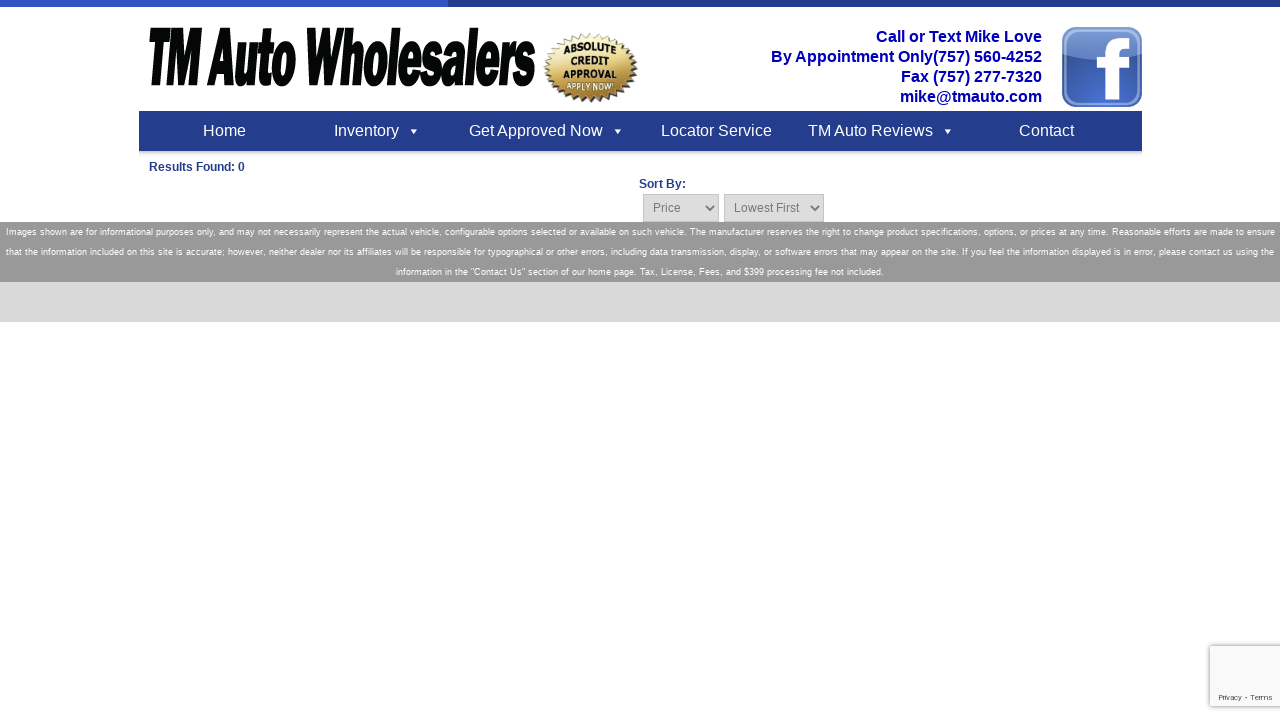

--- FILE ---
content_type: text/html; charset=UTF-8
request_url: https://www.tmautova.com/model/745/
body_size: 56561
content:
<!DOCTYPE html>
<html lang="en-US">
<head>
<meta charset="UTF-8" />
<meta name="viewport" content="width=device-width, initial-scale=1, maximum-scale=1">
<title>745 | Model | TM Auto Wholesalers</title>
<link rel="profile" href="http://gmpg.org/xfn/11" />
<link rel="pingback" href="https://www.tmautova.com/xmlrpc.php" />
<!--[if IE 7]>
	<link rel="stylesheet" type="text/css" media="all" href="https://www.tmautova.com/wp-content/themes/car-demon-procss/car-demon-theme-ie.css" />
<![endif]-->
<!--[if IE 8]>
	<link rel="stylesheet" type="text/css" media="all" href="https://www.tmautova.com/wp-content/themes/car-demon-procss/car-demon-theme-ie.css" />
<![endif]-->
	<link rel="shortcut icon" href="/favicon.ico" />
	<meta name='robots' content='max-image-preview:large' />
<link rel="alternate" type="application/rss+xml" title="TM Auto Wholesalers &raquo; Feed" href="https://www.tmautova.com/feed/" />
<link rel="alternate" type="application/rss+xml" title="TM Auto Wholesalers &raquo; Comments Feed" href="https://www.tmautova.com/comments/feed/" />
<link rel="alternate" type="application/rss+xml" title="TM Auto Wholesalers &raquo; 745 Model Feed" href="https://www.tmautova.com/model/745/feed/" />
<script type="text/javascript">
window._wpemojiSettings = {"baseUrl":"https:\/\/s.w.org\/images\/core\/emoji\/14.0.0\/72x72\/","ext":".png","svgUrl":"https:\/\/s.w.org\/images\/core\/emoji\/14.0.0\/svg\/","svgExt":".svg","source":{"concatemoji":"https:\/\/www.tmautova.com\/wp-includes\/js\/wp-emoji-release.min.js?ver=6.1.9"}};
/*! This file is auto-generated */
!function(e,a,t){var n,r,o,i=a.createElement("canvas"),p=i.getContext&&i.getContext("2d");function s(e,t){var a=String.fromCharCode,e=(p.clearRect(0,0,i.width,i.height),p.fillText(a.apply(this,e),0,0),i.toDataURL());return p.clearRect(0,0,i.width,i.height),p.fillText(a.apply(this,t),0,0),e===i.toDataURL()}function c(e){var t=a.createElement("script");t.src=e,t.defer=t.type="text/javascript",a.getElementsByTagName("head")[0].appendChild(t)}for(o=Array("flag","emoji"),t.supports={everything:!0,everythingExceptFlag:!0},r=0;r<o.length;r++)t.supports[o[r]]=function(e){if(p&&p.fillText)switch(p.textBaseline="top",p.font="600 32px Arial",e){case"flag":return s([127987,65039,8205,9895,65039],[127987,65039,8203,9895,65039])?!1:!s([55356,56826,55356,56819],[55356,56826,8203,55356,56819])&&!s([55356,57332,56128,56423,56128,56418,56128,56421,56128,56430,56128,56423,56128,56447],[55356,57332,8203,56128,56423,8203,56128,56418,8203,56128,56421,8203,56128,56430,8203,56128,56423,8203,56128,56447]);case"emoji":return!s([129777,127995,8205,129778,127999],[129777,127995,8203,129778,127999])}return!1}(o[r]),t.supports.everything=t.supports.everything&&t.supports[o[r]],"flag"!==o[r]&&(t.supports.everythingExceptFlag=t.supports.everythingExceptFlag&&t.supports[o[r]]);t.supports.everythingExceptFlag=t.supports.everythingExceptFlag&&!t.supports.flag,t.DOMReady=!1,t.readyCallback=function(){t.DOMReady=!0},t.supports.everything||(n=function(){t.readyCallback()},a.addEventListener?(a.addEventListener("DOMContentLoaded",n,!1),e.addEventListener("load",n,!1)):(e.attachEvent("onload",n),a.attachEvent("onreadystatechange",function(){"complete"===a.readyState&&t.readyCallback()})),(e=t.source||{}).concatemoji?c(e.concatemoji):e.wpemoji&&e.twemoji&&(c(e.twemoji),c(e.wpemoji)))}(window,document,window._wpemojiSettings);
</script>
<style type="text/css">
img.wp-smiley,
img.emoji {
	display: inline !important;
	border: none !important;
	box-shadow: none !important;
	height: 1em !important;
	width: 1em !important;
	margin: 0 0.07em !important;
	vertical-align: -0.1em !important;
	background: none !important;
	padding: 0 !important;
}
</style>
		<!--[if IE 7]>
		<link rel="stylesheet" type="text/css" media="all" href="https://www.tmautova.com/wp-content/plugins/car-demon/theme-files/css/car-demon-ie.css" />
	<![endif]-->
	<!--[if IE 8]>
		<link rel="stylesheet" type="text/css" media="all" href="https://www.tmautova.com/wp-content/plugins/car-demon/theme-files/css/car-demon-ie.css" />
	<![endif]-->
	<link rel='stylesheet' id='cd-lightGallery-css-css' href='https://www.tmautova.com/wp-content/plugins/car-demon/theme-files/js/lightGallery-1.6.0/dist/css/lightgallery.css?ver=6.1.9' type='text/css' media='all' />
<link rel='stylesheet' id='cd-lightGallery-transitions-css-css' href='https://www.tmautova.com/wp-content/plugins/car-demon/theme-files/js/lightGallery-1.6.0/dist/css/lg-transitions.min.css?ver=6.1.9' type='text/css' media='all' />
<link rel='stylesheet' id='wp-block-library-css' href='https://www.tmautova.com/wp-includes/css/dist/block-library/style.min.css?ver=6.1.9' type='text/css' media='all' />
<link rel='stylesheet' id='classic-theme-styles-css' href='https://www.tmautova.com/wp-includes/css/classic-themes.min.css?ver=1' type='text/css' media='all' />
<style id='global-styles-inline-css' type='text/css'>
body{--wp--preset--color--black: #000000;--wp--preset--color--cyan-bluish-gray: #abb8c3;--wp--preset--color--white: #ffffff;--wp--preset--color--pale-pink: #f78da7;--wp--preset--color--vivid-red: #cf2e2e;--wp--preset--color--luminous-vivid-orange: #ff6900;--wp--preset--color--luminous-vivid-amber: #fcb900;--wp--preset--color--light-green-cyan: #7bdcb5;--wp--preset--color--vivid-green-cyan: #00d084;--wp--preset--color--pale-cyan-blue: #8ed1fc;--wp--preset--color--vivid-cyan-blue: #0693e3;--wp--preset--color--vivid-purple: #9b51e0;--wp--preset--gradient--vivid-cyan-blue-to-vivid-purple: linear-gradient(135deg,rgba(6,147,227,1) 0%,rgb(155,81,224) 100%);--wp--preset--gradient--light-green-cyan-to-vivid-green-cyan: linear-gradient(135deg,rgb(122,220,180) 0%,rgb(0,208,130) 100%);--wp--preset--gradient--luminous-vivid-amber-to-luminous-vivid-orange: linear-gradient(135deg,rgba(252,185,0,1) 0%,rgba(255,105,0,1) 100%);--wp--preset--gradient--luminous-vivid-orange-to-vivid-red: linear-gradient(135deg,rgba(255,105,0,1) 0%,rgb(207,46,46) 100%);--wp--preset--gradient--very-light-gray-to-cyan-bluish-gray: linear-gradient(135deg,rgb(238,238,238) 0%,rgb(169,184,195) 100%);--wp--preset--gradient--cool-to-warm-spectrum: linear-gradient(135deg,rgb(74,234,220) 0%,rgb(151,120,209) 20%,rgb(207,42,186) 40%,rgb(238,44,130) 60%,rgb(251,105,98) 80%,rgb(254,248,76) 100%);--wp--preset--gradient--blush-light-purple: linear-gradient(135deg,rgb(255,206,236) 0%,rgb(152,150,240) 100%);--wp--preset--gradient--blush-bordeaux: linear-gradient(135deg,rgb(254,205,165) 0%,rgb(254,45,45) 50%,rgb(107,0,62) 100%);--wp--preset--gradient--luminous-dusk: linear-gradient(135deg,rgb(255,203,112) 0%,rgb(199,81,192) 50%,rgb(65,88,208) 100%);--wp--preset--gradient--pale-ocean: linear-gradient(135deg,rgb(255,245,203) 0%,rgb(182,227,212) 50%,rgb(51,167,181) 100%);--wp--preset--gradient--electric-grass: linear-gradient(135deg,rgb(202,248,128) 0%,rgb(113,206,126) 100%);--wp--preset--gradient--midnight: linear-gradient(135deg,rgb(2,3,129) 0%,rgb(40,116,252) 100%);--wp--preset--duotone--dark-grayscale: url('#wp-duotone-dark-grayscale');--wp--preset--duotone--grayscale: url('#wp-duotone-grayscale');--wp--preset--duotone--purple-yellow: url('#wp-duotone-purple-yellow');--wp--preset--duotone--blue-red: url('#wp-duotone-blue-red');--wp--preset--duotone--midnight: url('#wp-duotone-midnight');--wp--preset--duotone--magenta-yellow: url('#wp-duotone-magenta-yellow');--wp--preset--duotone--purple-green: url('#wp-duotone-purple-green');--wp--preset--duotone--blue-orange: url('#wp-duotone-blue-orange');--wp--preset--font-size--small: 13px;--wp--preset--font-size--medium: 20px;--wp--preset--font-size--large: 36px;--wp--preset--font-size--x-large: 42px;--wp--preset--spacing--20: 0.44rem;--wp--preset--spacing--30: 0.67rem;--wp--preset--spacing--40: 1rem;--wp--preset--spacing--50: 1.5rem;--wp--preset--spacing--60: 2.25rem;--wp--preset--spacing--70: 3.38rem;--wp--preset--spacing--80: 5.06rem;}:where(.is-layout-flex){gap: 0.5em;}body .is-layout-flow > .alignleft{float: left;margin-inline-start: 0;margin-inline-end: 2em;}body .is-layout-flow > .alignright{float: right;margin-inline-start: 2em;margin-inline-end: 0;}body .is-layout-flow > .aligncenter{margin-left: auto !important;margin-right: auto !important;}body .is-layout-constrained > .alignleft{float: left;margin-inline-start: 0;margin-inline-end: 2em;}body .is-layout-constrained > .alignright{float: right;margin-inline-start: 2em;margin-inline-end: 0;}body .is-layout-constrained > .aligncenter{margin-left: auto !important;margin-right: auto !important;}body .is-layout-constrained > :where(:not(.alignleft):not(.alignright):not(.alignfull)){max-width: var(--wp--style--global--content-size);margin-left: auto !important;margin-right: auto !important;}body .is-layout-constrained > .alignwide{max-width: var(--wp--style--global--wide-size);}body .is-layout-flex{display: flex;}body .is-layout-flex{flex-wrap: wrap;align-items: center;}body .is-layout-flex > *{margin: 0;}:where(.wp-block-columns.is-layout-flex){gap: 2em;}.has-black-color{color: var(--wp--preset--color--black) !important;}.has-cyan-bluish-gray-color{color: var(--wp--preset--color--cyan-bluish-gray) !important;}.has-white-color{color: var(--wp--preset--color--white) !important;}.has-pale-pink-color{color: var(--wp--preset--color--pale-pink) !important;}.has-vivid-red-color{color: var(--wp--preset--color--vivid-red) !important;}.has-luminous-vivid-orange-color{color: var(--wp--preset--color--luminous-vivid-orange) !important;}.has-luminous-vivid-amber-color{color: var(--wp--preset--color--luminous-vivid-amber) !important;}.has-light-green-cyan-color{color: var(--wp--preset--color--light-green-cyan) !important;}.has-vivid-green-cyan-color{color: var(--wp--preset--color--vivid-green-cyan) !important;}.has-pale-cyan-blue-color{color: var(--wp--preset--color--pale-cyan-blue) !important;}.has-vivid-cyan-blue-color{color: var(--wp--preset--color--vivid-cyan-blue) !important;}.has-vivid-purple-color{color: var(--wp--preset--color--vivid-purple) !important;}.has-black-background-color{background-color: var(--wp--preset--color--black) !important;}.has-cyan-bluish-gray-background-color{background-color: var(--wp--preset--color--cyan-bluish-gray) !important;}.has-white-background-color{background-color: var(--wp--preset--color--white) !important;}.has-pale-pink-background-color{background-color: var(--wp--preset--color--pale-pink) !important;}.has-vivid-red-background-color{background-color: var(--wp--preset--color--vivid-red) !important;}.has-luminous-vivid-orange-background-color{background-color: var(--wp--preset--color--luminous-vivid-orange) !important;}.has-luminous-vivid-amber-background-color{background-color: var(--wp--preset--color--luminous-vivid-amber) !important;}.has-light-green-cyan-background-color{background-color: var(--wp--preset--color--light-green-cyan) !important;}.has-vivid-green-cyan-background-color{background-color: var(--wp--preset--color--vivid-green-cyan) !important;}.has-pale-cyan-blue-background-color{background-color: var(--wp--preset--color--pale-cyan-blue) !important;}.has-vivid-cyan-blue-background-color{background-color: var(--wp--preset--color--vivid-cyan-blue) !important;}.has-vivid-purple-background-color{background-color: var(--wp--preset--color--vivid-purple) !important;}.has-black-border-color{border-color: var(--wp--preset--color--black) !important;}.has-cyan-bluish-gray-border-color{border-color: var(--wp--preset--color--cyan-bluish-gray) !important;}.has-white-border-color{border-color: var(--wp--preset--color--white) !important;}.has-pale-pink-border-color{border-color: var(--wp--preset--color--pale-pink) !important;}.has-vivid-red-border-color{border-color: var(--wp--preset--color--vivid-red) !important;}.has-luminous-vivid-orange-border-color{border-color: var(--wp--preset--color--luminous-vivid-orange) !important;}.has-luminous-vivid-amber-border-color{border-color: var(--wp--preset--color--luminous-vivid-amber) !important;}.has-light-green-cyan-border-color{border-color: var(--wp--preset--color--light-green-cyan) !important;}.has-vivid-green-cyan-border-color{border-color: var(--wp--preset--color--vivid-green-cyan) !important;}.has-pale-cyan-blue-border-color{border-color: var(--wp--preset--color--pale-cyan-blue) !important;}.has-vivid-cyan-blue-border-color{border-color: var(--wp--preset--color--vivid-cyan-blue) !important;}.has-vivid-purple-border-color{border-color: var(--wp--preset--color--vivid-purple) !important;}.has-vivid-cyan-blue-to-vivid-purple-gradient-background{background: var(--wp--preset--gradient--vivid-cyan-blue-to-vivid-purple) !important;}.has-light-green-cyan-to-vivid-green-cyan-gradient-background{background: var(--wp--preset--gradient--light-green-cyan-to-vivid-green-cyan) !important;}.has-luminous-vivid-amber-to-luminous-vivid-orange-gradient-background{background: var(--wp--preset--gradient--luminous-vivid-amber-to-luminous-vivid-orange) !important;}.has-luminous-vivid-orange-to-vivid-red-gradient-background{background: var(--wp--preset--gradient--luminous-vivid-orange-to-vivid-red) !important;}.has-very-light-gray-to-cyan-bluish-gray-gradient-background{background: var(--wp--preset--gradient--very-light-gray-to-cyan-bluish-gray) !important;}.has-cool-to-warm-spectrum-gradient-background{background: var(--wp--preset--gradient--cool-to-warm-spectrum) !important;}.has-blush-light-purple-gradient-background{background: var(--wp--preset--gradient--blush-light-purple) !important;}.has-blush-bordeaux-gradient-background{background: var(--wp--preset--gradient--blush-bordeaux) !important;}.has-luminous-dusk-gradient-background{background: var(--wp--preset--gradient--luminous-dusk) !important;}.has-pale-ocean-gradient-background{background: var(--wp--preset--gradient--pale-ocean) !important;}.has-electric-grass-gradient-background{background: var(--wp--preset--gradient--electric-grass) !important;}.has-midnight-gradient-background{background: var(--wp--preset--gradient--midnight) !important;}.has-small-font-size{font-size: var(--wp--preset--font-size--small) !important;}.has-medium-font-size{font-size: var(--wp--preset--font-size--medium) !important;}.has-large-font-size{font-size: var(--wp--preset--font-size--large) !important;}.has-x-large-font-size{font-size: var(--wp--preset--font-size--x-large) !important;}
.wp-block-navigation a:where(:not(.wp-element-button)){color: inherit;}
:where(.wp-block-columns.is-layout-flex){gap: 2em;}
.wp-block-pullquote{font-size: 1.5em;line-height: 1.6;}
</style>
<link rel='stylesheet' id='cdsp-css-css' href='https://www.tmautova.com/wp-content/uploads/car-demon-theme-1.5.3.css?ver=6.1.9' type='text/css' media='all' />
<link rel='stylesheet' id='cd-shortcode-css-css' href='https://www.tmautova.com/wp-content/plugins/car-demon-shortcode/css/cdf.css?ver=6.1.9' type='text/css' media='all' />
<link rel='stylesheet' id='cdsp-1-css' href='https://www.tmautova.com/wp-content/plugins/car-demon-shortcode/templates/css/cd_1.css?ver=6.1.9' type='text/css' media='all' />
<link rel='stylesheet' id='cdsp-2-css' href='https://www.tmautova.com/wp-content/plugins/car-demon-shortcode/templates/css/cd_2.css?ver=6.1.9' type='text/css' media='all' />
<link rel='stylesheet' id='cdsp-3-css' href='https://www.tmautova.com/wp-content/plugins/car-demon-shortcode/templates/css/cd_3.css?ver=6.1.9' type='text/css' media='all' />
<link rel='stylesheet' id='cdsp-4-css' href='https://www.tmautova.com/wp-content/plugins/car-demon-shortcode/templates/css/cd_4.css?ver=6.1.9' type='text/css' media='all' />
<link rel='stylesheet' id='cdsp-5-css' href='https://www.tmautova.com/wp-content/plugins/car-demon-shortcode/templates/css/cd_5.css?ver=6.1.9' type='text/css' media='all' />
<link rel='stylesheet' id='cdsp-6-css' href='https://www.tmautova.com/wp-content/plugins/car-demon-shortcode/templates/css/cd_6.css?ver=6.1.9' type='text/css' media='all' />
<link rel='stylesheet' id='cdsp-8-css' href='https://www.tmautova.com/wp-content/plugins/car-demon-shortcode/templates/css/cd_8.css?ver=6.1.9' type='text/css' media='all' />
<link rel='stylesheet' id='cdsp-9-css' href='https://www.tmautova.com/wp-content/plugins/car-demon-shortcode/templates/css/cd_9.css?ver=6.1.9' type='text/css' media='all' />
<link rel='stylesheet' id='cdtb-main-css-css' href='https://www.tmautova.com/wp-content/plugins/car-demon-template-builder/css/cdtb.css?ver=6.1.9' type='text/css' media='all' />
<link rel='stylesheet' id='cd-font-awesome-css' href='https://www.tmautova.com/wp-content/plugins/car-demon-template-builder/css/font-awesome.min.css?ver=6.1.9' type='text/css' media='all' />
<link rel='stylesheet' id='cdtb-VDP-475758-css-css' href='https://www.tmautova.com/wp-content/uploads/cdtb-VDP-475758.css?ver=15571997541766704637' type='text/css' media='all' />
<link rel='stylesheet' id='cdtb-swiper-min-css-css' href='https://www.tmautova.com/wp-content/plugins/car-demon-template-builder/css/swiper.min.css?ver=6.1.9' type='text/css' media='all' />
<link rel='stylesheet' id='jquery-ui-css-css' href='https://www.tmautova.com/wp-content/plugins/car-demon/theme-files/css/jquery-ui.css?ver=6.1.9' type='text/css' media='all' />
<link rel='stylesheet' id='contact-form-7-css' href='https://www.tmautova.com/wp-content/plugins/contact-form-7/includes/css/styles.css?ver=5.7.3' type='text/css' media='all' />
<link rel='stylesheet' id='megamenu-css' href='https://www.tmautova.com/wp-content/uploads/maxmegamenu/style.css?ver=1e2ab5' type='text/css' media='all' />
<link rel='stylesheet' id='dashicons-css' href='https://www.tmautova.com/wp-includes/css/dashicons.min.css?ver=6.1.9' type='text/css' media='all' />
<link rel='stylesheet' id='grw-public-main-css-css' href='https://www.tmautova.com/wp-content/plugins/widget-google-reviews/assets/css/public-main.css?ver=2.2.6' type='text/css' media='all' />
<link rel='stylesheet' id='car_demon_pro-style-css' href='https://www.tmautova.com/wp-content/themes/car-demon-pro/style.css?ver=6.1.9' type='text/css' media='all' />
<link rel='stylesheet' id='car-demon-pro-theme-css-css' href='https://www.tmautova.com/wp-content/themes/car-demon-pro/css/car-demon-theme.css?ver=1.2.0' type='text/css' media='all' />
<link rel='stylesheet' id='car-demon-pro-service-calendar-css-css' href='https://www.tmautova.com/wp-content/plugins/car-demon/theme-files/css/CalendarControl.css?ver=6.1.9' type='text/css' media='all' />
<link rel='stylesheet' id='car-demon-contact-us-popup-css-css' href='https://www.tmautova.com/wp-content/plugins/car-demon/car-demon-forms/forms/css/car-demon-contact-us-popup.css?ver=6.1.9' type='text/css' media='all' />
<link rel='stylesheet' id='recent-posts-widget-with-thumbnails-public-style-css' href='https://www.tmautova.com/wp-content/plugins/recent-posts-widget-with-thumbnails/public.css?ver=7.1.1' type='text/css' media='all' />
<script type='text/javascript' src='https://www.tmautova.com/wp-content/plugins/car-demon/widgets/js/car-demon-calculator-widget.js?ver=1.8.1' id='car-demon-payment-calculator-js-js'></script>
<script type='text/javascript' src='https://www.tmautova.com/wp-includes/js/dist/vendor/lodash.min.js?ver=4.17.19' id='lodash-js'></script>
<script type='text/javascript' id='lodash-js-after'>
window.lodash = _.noConflict();
</script>
<script type='text/javascript' src='https://www.tmautova.com/wp-includes/js/dist/vendor/regenerator-runtime.min.js?ver=0.13.9' id='regenerator-runtime-js'></script>
<script type='text/javascript' src='https://www.tmautova.com/wp-includes/js/dist/vendor/wp-polyfill.min.js?ver=3.15.0' id='wp-polyfill-js'></script>
<script type='text/javascript' src='https://www.tmautova.com/wp-includes/js/dist/autop.min.js?ver=43197d709df445ccf849' id='wp-autop-js'></script>
<script type='text/javascript' src='https://www.tmautova.com/wp-includes/js/dist/blob.min.js?ver=a078f260190acf405764' id='wp-blob-js'></script>
<script type='text/javascript' src='https://www.tmautova.com/wp-includes/js/dist/block-serialization-default-parser.min.js?ver=eb2cdc8cd7a7975d49d9' id='wp-block-serialization-default-parser-js'></script>
<script type='text/javascript' src='https://www.tmautova.com/wp-includes/js/dist/vendor/react.min.js?ver=17.0.1' id='react-js'></script>
<script type='text/javascript' src='https://www.tmautova.com/wp-includes/js/dist/hooks.min.js?ver=4169d3cf8e8d95a3d6d5' id='wp-hooks-js'></script>
<script type='text/javascript' src='https://www.tmautova.com/wp-includes/js/dist/deprecated.min.js?ver=6c963cb9494ba26b77eb' id='wp-deprecated-js'></script>
<script type='text/javascript' src='https://www.tmautova.com/wp-includes/js/dist/dom.min.js?ver=133a042fbbef48f38107' id='wp-dom-js'></script>
<script type='text/javascript' src='https://www.tmautova.com/wp-includes/js/dist/vendor/react-dom.min.js?ver=17.0.1' id='react-dom-js'></script>
<script type='text/javascript' src='https://www.tmautova.com/wp-includes/js/dist/escape-html.min.js?ver=03e27a7b6ae14f7afaa6' id='wp-escape-html-js'></script>
<script type='text/javascript' src='https://www.tmautova.com/wp-includes/js/dist/element.min.js?ver=47162ff4492c7ec4956b' id='wp-element-js'></script>
<script type='text/javascript' src='https://www.tmautova.com/wp-includes/js/dist/is-shallow-equal.min.js?ver=20c2b06ecf04afb14fee' id='wp-is-shallow-equal-js'></script>
<script type='text/javascript' src='https://www.tmautova.com/wp-includes/js/dist/i18n.min.js?ver=9e794f35a71bb98672ae' id='wp-i18n-js'></script>
<script type='text/javascript' id='wp-i18n-js-after'>
wp.i18n.setLocaleData( { 'text direction\u0004ltr': [ 'ltr' ] } );
</script>
<script type='text/javascript' src='https://www.tmautova.com/wp-includes/js/dist/keycodes.min.js?ver=6e0aadc0106bd8aadc89' id='wp-keycodes-js'></script>
<script type='text/javascript' src='https://www.tmautova.com/wp-includes/js/dist/priority-queue.min.js?ver=99e325da95c5a35c7dc2' id='wp-priority-queue-js'></script>
<script type='text/javascript' src='https://www.tmautova.com/wp-includes/js/dist/compose.min.js?ver=bed3c550a0f81f1528f5' id='wp-compose-js'></script>
<script type='text/javascript' src='https://www.tmautova.com/wp-includes/js/dist/redux-routine.min.js?ver=b2e4ef03f84699189f29' id='wp-redux-routine-js'></script>
<script type='text/javascript' src='https://www.tmautova.com/wp-includes/js/dist/data.min.js?ver=ab4c47f6a66f3618588b' id='wp-data-js'></script>
<script type='text/javascript' id='wp-data-js-after'>
( function() {
	var userId = 0;
	var storageKey = "WP_DATA_USER_" + userId;
	wp.data
		.use( wp.data.plugins.persistence, { storageKey: storageKey } );
} )();
</script>
<script type='text/javascript' src='https://www.tmautova.com/wp-includes/js/dist/html-entities.min.js?ver=36a4a255da7dd2e1bf8e' id='wp-html-entities-js'></script>
<script type='text/javascript' src='https://www.tmautova.com/wp-includes/js/dist/shortcode.min.js?ver=7539044b04e6bca57f2e' id='wp-shortcode-js'></script>
<script type='text/javascript' src='https://www.tmautova.com/wp-includes/js/dist/blocks.min.js?ver=2fecdd1687581f909b45' id='wp-blocks-js'></script>
<script type='text/javascript' src='https://www.tmautova.com/wp-includes/js/dist/dom-ready.min.js?ver=392bdd43726760d1f3ca' id='wp-dom-ready-js'></script>
<script type='text/javascript' src='https://www.tmautova.com/wp-includes/js/dist/a11y.min.js?ver=ecce20f002eda4c19664' id='wp-a11y-js'></script>
<script type='text/javascript' src='https://www.tmautova.com/wp-includes/js/dist/vendor/moment.min.js?ver=2.29.4' id='moment-js'></script>
<script type='text/javascript' id='moment-js-after'>
moment.updateLocale( 'en_US', {"months":["January","February","March","April","May","June","July","August","September","October","November","December"],"monthsShort":["Jan","Feb","Mar","Apr","May","Jun","Jul","Aug","Sep","Oct","Nov","Dec"],"weekdays":["Sunday","Monday","Tuesday","Wednesday","Thursday","Friday","Saturday"],"weekdaysShort":["Sun","Mon","Tue","Wed","Thu","Fri","Sat"],"week":{"dow":1},"longDateFormat":{"LT":"g:i a","LTS":null,"L":null,"LL":"F j, Y","LLL":"F j, Y g:i a","LLLL":null}} );
</script>
<script type='text/javascript' src='https://www.tmautova.com/wp-includes/js/dist/date.min.js?ver=b49d8d73e4d1439f54c6' id='wp-date-js'></script>
<script type='text/javascript' id='wp-date-js-after'>
wp.date.setSettings( {"l10n":{"locale":"en_US","months":["January","February","March","April","May","June","July","August","September","October","November","December"],"monthsShort":["Jan","Feb","Mar","Apr","May","Jun","Jul","Aug","Sep","Oct","Nov","Dec"],"weekdays":["Sunday","Monday","Tuesday","Wednesday","Thursday","Friday","Saturday"],"weekdaysShort":["Sun","Mon","Tue","Wed","Thu","Fri","Sat"],"meridiem":{"am":"am","pm":"pm","AM":"AM","PM":"PM"},"relative":{"future":"%s from now","past":"%s ago"},"startOfWeek":1},"formats":{"time":"g:i a","date":"F j, Y","datetime":"F j, Y g:i a","datetimeAbbreviated":"M j, Y g:i a"},"timezone":{"offset":0,"string":"","abbr":""}} );
</script>
<script type='text/javascript' src='https://www.tmautova.com/wp-includes/js/dist/primitives.min.js?ver=0d5f586fa7f5f18d4e7a' id='wp-primitives-js'></script>
<script type='text/javascript' src='https://www.tmautova.com/wp-includes/js/dist/rich-text.min.js?ver=c704284bebe26cf1dd51' id='wp-rich-text-js'></script>
<script type='text/javascript' src='https://www.tmautova.com/wp-includes/js/dist/warning.min.js?ver=4acee5fc2fd9a24cefc2' id='wp-warning-js'></script>
<script type='text/javascript' src='https://www.tmautova.com/wp-includes/js/dist/components.min.js?ver=e4dcf503e8d4568671e3' id='wp-components-js'></script>
<script type='text/javascript' src='https://www.tmautova.com/wp-includes/js/dist/url.min.js?ver=6620854ab4f8532bcdbc' id='wp-url-js'></script>
<script type='text/javascript' src='https://www.tmautova.com/wp-includes/js/dist/api-fetch.min.js?ver=bc0029ca2c943aec5311' id='wp-api-fetch-js'></script>
<script type='text/javascript' id='wp-api-fetch-js-after'>
wp.apiFetch.use( wp.apiFetch.createRootURLMiddleware( "https://www.tmautova.com/wp-json/" ) );
wp.apiFetch.nonceMiddleware = wp.apiFetch.createNonceMiddleware( "9957183db4" );
wp.apiFetch.use( wp.apiFetch.nonceMiddleware );
wp.apiFetch.use( wp.apiFetch.mediaUploadMiddleware );
wp.apiFetch.nonceEndpoint = "https://www.tmautova.com/wp-admin/admin-ajax.php?action=rest-nonce";
</script>
<script type='text/javascript' src='https://www.tmautova.com/wp-includes/js/dist/keyboard-shortcuts.min.js?ver=74c1d7a0d985f4165827' id='wp-keyboard-shortcuts-js'></script>
<script type='text/javascript' src='https://www.tmautova.com/wp-includes/js/dist/notices.min.js?ver=9c1575b7a31659f45a45' id='wp-notices-js'></script>
<script type='text/javascript' src='https://www.tmautova.com/wp-includes/js/dist/style-engine.min.js?ver=10341d6e6decffab850e' id='wp-style-engine-js'></script>
<script type='text/javascript' src='https://www.tmautova.com/wp-includes/js/dist/token-list.min.js?ver=f2cf0bb3ae80de227e43' id='wp-token-list-js'></script>
<script type='text/javascript' src='https://www.tmautova.com/wp-includes/js/dist/wordcount.min.js?ver=feb9569307aec24292f2' id='wp-wordcount-js'></script>
<script type='text/javascript' src='https://www.tmautova.com/wp-includes/js/dist/block-editor.min.js?ver=d9b1557b383ef6f21f26' id='wp-block-editor-js'></script>
<script type='text/javascript' src='https://www.tmautova.com/wp-includes/js/dist/core-data.min.js?ver=d8d458b31912f858bcdf' id='wp-core-data-js'></script>
<script type='text/javascript' src='https://www.tmautova.com/wp-includes/js/dist/media-utils.min.js?ver=17f6455b0630582352a4' id='wp-media-utils-js'></script>
<script type='text/javascript' src='https://www.tmautova.com/wp-includes/js/dist/preferences-persistence.min.js?ver=c5543628aa7ff5bd5be4' id='wp-preferences-persistence-js'></script>
<script type='text/javascript' src='https://www.tmautova.com/wp-includes/js/dist/preferences.min.js?ver=5e6c91c252c0e040f379' id='wp-preferences-js'></script>
<script type='text/javascript' id='wp-preferences-js-after'>
( function() {
				var serverData = false;
				var userId = "0";
				var persistenceLayer = wp.preferencesPersistence.__unstableCreatePersistenceLayer( serverData, userId );
				var preferencesStore = wp.preferences.store;
				wp.data.dispatch( preferencesStore ).setPersistenceLayer( persistenceLayer );
			} ) ();
</script>
<script type='text/javascript' src='https://www.tmautova.com/wp-includes/js/dist/reusable-blocks.min.js?ver=3fb4b31e589a583a362e' id='wp-reusable-blocks-js'></script>
<script type='text/javascript' src='https://www.tmautova.com/wp-includes/js/dist/server-side-render.min.js?ver=7c643eb20b0767ba2e37' id='wp-server-side-render-js'></script>
<script type='text/javascript' src='https://www.tmautova.com/wp-includes/js/dist/editor.min.js?ver=553baf9e6fb3775656c0' id='wp-editor-js'></script>
<script type='text/javascript' id='wp-editor-js-after'>
Object.assign( window.wp.editor, window.wp.oldEditor );
</script>
<script type='text/javascript' id='cd-blocks-js-extra'>
/* <![CDATA[ */
var cdBlocksParams = {"strings":{"block_title_inventory":"Vehicle Inventory","title":"Title","query":"Query","stock":"Stock Number","condition":"Condition","year":"Year","make":"Make","model":"Model","location":"Location","body_style":"Body Style","mileage":"Mileage","min_price":"Min Price","max_price":"Max Price","transmission":"Transmission","vehicle_tag":"Vehicle Tag","show_sold":"Show sold","show_only_sold":"Show only sold","criteria":"Criteria","hide_sort":"Hide Sort","hide_nav":"Hide Navigation","hide_results_found":"Hide results found","cars_per_page":"Vehicles per page","yes":"Yes","no":"No","template_builder_label":"Template ID","pro_sort_label":"Add Pro Sort Icon","switch_styles_label":"Add Switch Styles Icon","block_title_vehicle_search":"Vehicle Search Form","search_title":"Form Type","search_size":"Form Size","search_type_small":"Small","search_type_large":"Large","search_result_page":"Result Page","search_button":"Search Button","block_title_finance_calculator":"Vehicle Finance Calculator","finance_title":"Calculator Title","finance_price":"Price","finance_apr":"APR","finance_term":"Term","finance_disclaimer_1":"Disclaimer #1","finance_disclaimer_2":"Disclaimer #2"},"template_builder_installed":"1"};
/* ]]> */
</script>
<script type='text/javascript' src='https://www.tmautova.com/wp-content/plugins/car-demon/blocks/js/cd-blocks.js?ver=1.8.1' id='cd-blocks-js'></script>
<script type='text/javascript' src='https://www.tmautova.com/wp-includes/js/jquery/jquery.min.js?ver=3.6.1' id='jquery-core-js'></script>
<script type='text/javascript' src='https://www.tmautova.com/wp-includes/js/jquery/jquery-migrate.min.js?ver=3.3.2' id='jquery-migrate-js'></script>
<script type='text/javascript' src='https://www.tmautova.com/wp-content/plugins/car-demon/theme-files/js/jquery.lightbox_me.js?ver=1.8.1' id='cd-jquery-lightbox-js-js'></script>
<script type='text/javascript' id='cd-lightGallery-js-js-extra'>
/* <![CDATA[ */
var cdTbParams = {"is_mobile":""};
var cdTbParams = {"is_mobile":""};
/* ]]> */
</script>
<script type='text/javascript' src='https://www.tmautova.com/wp-content/plugins/car-demon/theme-files/js/lightGallery-1.6.0/dist/js/lightgallery.js?ver=6.1.9' id='cd-lightGallery-js-js'></script>
<script type='text/javascript' src='https://www.tmautova.com/wp-content/plugins/car-demon/theme-files/js/lightGallery-1.6.0/modules/lg-share.min.js?ver=6.1.9' id='cd-lightGallery-share-js-js'></script>
<script type='text/javascript' src='https://www.tmautova.com/wp-content/plugins/car-demon/theme-files/js/lightGallery-1.6.0/modules/lg-zoom.min.js?ver=6.1.9' id='cd-lightGallery-zoom-js-js'></script>
<script type='text/javascript' src='https://www.tmautova.com/wp-content/plugins/car-demon/theme-files/js/lightGallery-1.6.0/modules/lg-fullscreen.min.js?ver=6.1.9' id='cd-lightGallery-fullscreen-js-js'></script>
<script type='text/javascript' src='https://www.tmautova.com/wp-content/plugins/car-demon/theme-files/js/lightGallery-1.6.0/modules/lg-thumbnail.min.js?ver=6.1.9' id='cd-lightGallery-thumbnails-js-js'></script>
<script type='text/javascript' id='cr-style-js-js-extra'>
/* <![CDATA[ */
var cdrParams = {"ajaxurl":"https:\/\/www.tmautova.com\/wp-admin\/admin-ajax.php","car_demon_path":"https:\/\/www.tmautova.com\/wp-content\/plugins\/car-demon\/"};
/* ]]> */
</script>
<script type='text/javascript' src='https://www.tmautova.com/wp-content/plugins/car-demon/filters/theme-files/content-replacement/cr.js?ver=1.8.1' id='cr-style-js-js'></script>
<script type='text/javascript' src='https://www.tmautova.com/wp-content/plugins/post-grid/src/blocks/terms-list/front-scripts.js?ver=6.1.9' id='pgtermslist_front_script-js'></script>
<script type='text/javascript' src='https://www.tmautova.com/wp-content/plugins/car-demon-shortcode/js/cdf.js?ver=1.5.3' id='car-demon-shortcode-js-js'></script>
<script type='text/javascript' src='https://www.tmautova.com/wp-content/plugins/car-demon-template-builder/js/clipboard.min.js?ver=6.1.9' id='cdtb-clipboard-js-js'></script>
<script type='text/javascript' src='https://www.tmautova.com/wp-content/plugins/car-demon-template-builder/js/cdtb.js?ver=1.8.1' id='cdtb-main-js-js'></script>
<script type='text/javascript' src='https://www.tmautova.com/wp-content/plugins/car-demon-template-builder/js/swiper.min.js?ver=6.1.9' id='cdtb-swiper-min-js-js'></script>
<script type='text/javascript' id='cd-js-js-extra'>
/* <![CDATA[ */
var cdParams = {"ajaxurl":"https:\/\/www.tmautova.com\/wp-admin\/admin-ajax.php","css_url":"https:\/\/www.tmautova.com\/wp-content\/themes\/car-demon-pro\/style.css","cd_path":"https:\/\/www.tmautova.com\/wp-content\/plugins\/car-demon\/"};
/* ]]> */
</script>
<script type='text/javascript' src='https://www.tmautova.com/wp-content/plugins/car-demon/theme-files/js/car-demon.js?ver=6.1.9' id='cd-js-js'></script>
<script type='text/javascript' id='cd-compare-js-js-extra'>
/* <![CDATA[ */
var cdCompareParams = {"ajaxurl":"https:\/\/www.tmautova.com\/wp-admin\/admin-ajax.php","msg1":"Compare Vehicles","css_url":"https:\/\/www.tmautova.com\/wp-content\/themes\/car-demon-pro\/style.css"};
/* ]]> */
</script>
<script type='text/javascript' src='https://www.tmautova.com/wp-content/plugins/car-demon/theme-files/js/car-demon-compare.js?ver=1.8.1' id='cd-compare-js-js'></script>
<script type='text/javascript' id='car-demon-search-js-js-extra'>
/* <![CDATA[ */
var cdSearchParams = {"ajaxurl":"https:\/\/www.tmautova.com\/wp-admin\/admin-ajax.php","car_demon_path":"https:\/\/www.tmautova.com\/wp-content\/plugins\/car-demon\/","site_url":"https:\/\/www.tmautova.com","search_url":"http:\/\/www.tmautova.com\/inventory\/"};
/* ]]> */
</script>
<script type='text/javascript' src='https://www.tmautova.com/wp-content/plugins/car-demon/search/js/car-demon-search.js?ver=1.8.1' id='car-demon-search-js-js'></script>
<script type='text/javascript' src='https://www.tmautova.com/wp-content/plugins/car-demon/theme-files/js/jquery-ui.js?ver=1.8.1' id='jquery-ui-js-js'></script>
<script type='text/javascript' defer="defer" src='https://www.tmautova.com/wp-content/plugins/widget-google-reviews/assets/js/public-main.js?ver=2.2.6' id='grw-public-main-js-js'></script>
<script type='text/javascript' src='https://www.tmautova.com/wp-content/themes/car-demon-pro/js/jquery.event.move.js?ver=6.1.9' id='car-demon-pro-move-js-js'></script>
<script type='text/javascript' src='https://www.tmautova.com/wp-content/themes/car-demon-pro/js/jquery.event.swipe.js?ver=6.1.9' id='car-demon-pro-swipe-js-js'></script>
<script type='text/javascript' src='https://www.tmautova.com/wp-content/themes/car-demon-pro/js/car-demon-pro-swipe.js?ver=6.1.9' id='car-demon-pro-swipe-config-js-js'></script>
<script type='text/javascript' src='https://www.tmautova.com/wp-content/themes/car-demon-pro/js/cd-pro.js?ver=6.1.9' id='car_demon_pro-main-js'></script>
<script type='text/javascript' src='https://www.tmautova.com/wp-content/themes/car-demon-pro/js/car-demon-pro-calculator-widget.js?ver=6.1.9' id='cdp_calculator_js-js'></script>
<link rel="https://api.w.org/" href="https://www.tmautova.com/wp-json/" /><link rel="EditURI" type="application/rsd+xml" title="RSD" href="https://www.tmautova.com/xmlrpc.php?rsd" />
<link rel="wlwmanifest" type="application/wlwmanifest+xml" href="https://www.tmautova.com/wp-includes/wlwmanifest.xml" />
<meta name="generator" content="WordPress 6.1.9" />
<link rel="stylesheet" href="//cdnjs.cloudflare.com/ajax/libs/font-awesome/4.7.0/css/font-awesome.min.css"><meta name="framework" content="Redux 4.3.9" /><link rel="icon" href="https://www.tmautova.com/wp-content/uploads/2021/01/cropped-Site-Icon2-32x32.jpg" sizes="32x32" />
<link rel="icon" href="https://www.tmautova.com/wp-content/uploads/2021/01/cropped-Site-Icon2-192x192.jpg" sizes="192x192" />
<link rel="apple-touch-icon" href="https://www.tmautova.com/wp-content/uploads/2021/01/cropped-Site-Icon2-180x180.jpg" />
<meta name="msapplication-TileImage" content="https://www.tmautova.com/wp-content/uploads/2021/01/cropped-Site-Icon2-270x270.jpg" />
		<style type="text/css" id="wp-custom-css">
			/*
You can add your own CSS here.

Click the help icon above to learn more.
*/
#BBB{display:none;}
.vehicle_option_title{padding-bottom:30px;}

@media (max-width: 500px) {
#credit{float:right;}
	#BBB{top:6px !important;
	display:none !important;}
}
@media (max-width:400px){
	#BBB{top:-100px !important;
	left:370px !important;
		display:none !important;
	}
	}

#head_line_left {background-color:#3254C2}

.vehicle_item {
	min-height: 447px;
}

input[type=text], input[type=password], select, textarea{border:1px solid #c5c5c5;}
#rpwwt-recent-posts-widget-with-thumbnails-2 > h3 {font-family: Arial, Helvetica, sans-serif;
    font-size: 20px;
    font-weight: bold;
    color: #3254C2;
		padding-top:25px;}
.wpcf7 form.sent .wpcf7-response-output {
    border-color: #46b450;
    width: 50%;
    position: absolute;
    z-index: 1;
    background-color: black;
    color: white;
    margin: auto
}
.wpcf7 form.invalid .wpcf7-response-output, .wpcf7 form.unaccepted .wpcf7-response-output, .wpcf7 form.payment-required .wpcf7-response-output {
    border-color: #ffb900;
    position: absolute;
    background: black;
		color: white;
}
.footer{text-align:center; font-size:xx-small;}
#footer-inner, #footer-address,.footer-inner{display:none;}
#footer_inner{display:none;}		</style>
		<style type="text/css">/** Mega Menu CSS: fs **/</style>
</head>

<body class="archive tax-vehicle_model term-76 mega-menu-primary group-blog">
<div id="page" class="hfeed site">
	    <div id="top_line" class="top_line">
        <div id="head_line_left">
        </div>
        <div id="head_line_right">
        </div>
    </div>
    <div id="main">
        <div class="clearFloat"></div>
        <div id="header_logo">
            <a href="https://www.tmautova.com">
                <img src="https://www.tmautova.com/wp-content/uploads/2016/10/Name-Tag-TM-1.png" height="100" width="400" class="focus_logo_img" alt="" border="0" />
            </a>
        </div>
        <div id="top_widget_left">
			<li id="text-3" class="car-demon-widget widget_text"><h3> </h3>			<div class="textwidget"><div style="text-align:right;"><a href="http://www.facebook.com/pages/TM-Auto-Wholesalers-LLC/192358017459" target="_blank" rel="noopener"><img src="/wp-content/uploads/2016/11/Facebook-Icon-256.png" width="80" height="80" /></a></div></div>
		</li>        </div>
        <div id="top_widget_right">
			<li id="text-5" class="car-demon-widget widget_text"><h3> </h3>			<div class="textwidget"><div class="cdp_address" style="float:right;">Call or Text Mike Love<br />By Appointment Only<span style="color:#00b;" class="mobile_tel">(757) 560-4252</span><br />Fax (757) 277-7320<br />mike@tmauto.com</div></div>
		</li><li id="custom_html-2" class="widget_text car-demon-widget widget_custom_html"><div class="textwidget custom-html-widget"><div id="credit"><a href="https://www.autoclick.com/services/partners/creditform/ACCreditFormFill.aspx?ACCFX=26210o3624" target="_blank" rel="noopener"><img src="/wp-content/uploads/2016/11/tmauto_absolute_credit_appoval_badge-1-e1480526979959.png" width="96" height="80" /></a></div>

<div class="cdp_address" id="BBB" style="float:left; position:relative; top:-80px; left: 111px;">
	<a id="bbblink" class="ruvtbus" href="https://www.bbb.org/norfolk/business-reviews/auto-dealers-used-cars-and-trucks/t-m-auto-wholesalers-in-chesapeake-va-90023806#bbbseal" title="T M Auto Wholesalers, LLC, Auto Dealers  Used Cars & Trucks, Chesapeake, VA" style="display: block;position: relative;overflow: hidden; width: 40px; height: 73px; margin: 0px; padding: 0px;"><img style="padding: 0px; border: none;" id="bbblinkimg" src="https://seal-norfolk.bbb.org/logo/ruvtbus/t-m-auto-wholesalers-90023806.png" width="80" height="73" alt="T M Auto Wholesalers, LLC, Auto Dealers  Used Cars & Trucks, Chesapeake, VA" /></a><script type="text/javascript">var bbbprotocol = ( ("https:" == document.location.protocol) ? "https://" : "http://" ); (function(){var s=document.createElement('script');s.src=bbbprotocol + 'seal-norfolk.bbb.org' + unescape('%2Flogo%2Ft-m-auto-wholesalers-90023806.js');s.type='text/javascript';s.async=true;var st=document.getElementsByTagName('script');st=st[st.length-1];var pt=st.parentNode;pt.insertBefore(s,pt.nextSibling);})();</script>
</div></div></li>        </div>
        <div id="top_menu_bar">
			<div id="mega-menu-wrap-primary" class="mega-menu-wrap"><div class="mega-menu-toggle"><div class="mega-toggle-blocks-left"></div><div class="mega-toggle-blocks-center"></div><div class="mega-toggle-blocks-right"><div class='mega-toggle-block mega-menu-toggle-block mega-toggle-block-1' id='mega-toggle-block-1' tabindex='0'><span class='mega-toggle-label' role='button' aria-expanded='false'><span class='mega-toggle-label-closed'>MENU</span><span class='mega-toggle-label-open'>MENU</span></span></div></div></div><ul id="mega-menu-primary" class="mega-menu max-mega-menu mega-menu-horizontal mega-no-js" data-event="hover_intent" data-effect="fade_up" data-effect-speed="200" data-effect-mobile="disabled" data-effect-speed-mobile="0" data-mobile-force-width="false" data-second-click="go" data-document-click="collapse" data-vertical-behaviour="standard" data-breakpoint="600" data-unbind="true" data-mobile-state="collapse_all" data-hover-intent-timeout="300" data-hover-intent-interval="100"><li class='mega-menu-item mega-menu-item-type-post_type mega-menu-item-object-page mega-menu-item-home mega-align-bottom-left mega-menu-flyout mega-menu-item-2290' id='mega-menu-item-2290'><a class="mega-menu-link" href="https://www.tmautova.com/" tabindex="0">Home</a></li><li class='mega-menu-item mega-menu-item-type-post_type mega-menu-item-object-page mega-menu-item-has-children mega-align-bottom-left mega-menu-flyout mega-menu-item-30' id='mega-menu-item-30'><a class="mega-menu-link" href="https://www.tmautova.com/inventory/" aria-haspopup="true" aria-expanded="false" tabindex="0">Inventory<span class="mega-indicator" tabindex="0" role="button" aria-label="Inventory submenu"></span></a>
<ul class="mega-sub-menu">
<li class='mega-menu-item mega-menu-item-type-post_type mega-menu-item-object-page mega-menu-item-488062' id='mega-menu-item-488062'><a class="mega-menu-link" href="https://www.tmautova.com/carts/">All Golf Carts</a></li></ul>
</li><li class='mega-menu-item mega-menu-item-type-custom mega-menu-item-object-custom mega-menu-item-has-children mega-align-bottom-left mega-menu-flyout mega-menu-item-2266' id='mega-menu-item-2266'><a target="_blank" class="mega-menu-link" href="https://www.autoclick.com/services/partners/creditform/ACCreditFormFill.aspx?ACCFX=26210o3624" aria-haspopup="true" aria-expanded="false" tabindex="0">Get Approved Now<span class="mega-indicator" tabindex="0" role="button" aria-label="Get Approved Now submenu"></span></a>
<ul class="mega-sub-menu">
<li class='mega-menu-item mega-menu-item-type-post_type mega-menu-item-object-page mega-menu-item-211707' id='mega-menu-item-211707'><a class="mega-menu-link" href="https://www.tmautova.com/what-is-absolute-credit-approval/">What is Absolute Credit Approval?</a></li></ul>
</li><li class='mega-menu-item mega-menu-item-type-post_type mega-menu-item-object-page mega-align-bottom-left mega-menu-flyout mega-menu-item-2262' id='mega-menu-item-2262'><a class="mega-menu-link" href="https://www.tmautova.com/locator-service/" tabindex="0">Locator Service</a></li><li class='mega-menu-item mega-menu-item-type-post_type mega-menu-item-object-page mega-menu-item-has-children mega-align-bottom-left mega-menu-flyout mega-menu-item-160052' id='mega-menu-item-160052'><a class="mega-menu-link" href="https://www.tmautova.com/tm-auto-reviews/" aria-haspopup="true" aria-expanded="false" tabindex="0">TM Auto Reviews<span class="mega-indicator" tabindex="0" role="button" aria-label="TM Auto Reviews submenu"></span></a>
<ul class="mega-sub-menu">
<li class='mega-menu-item mega-menu-item-type-taxonomy mega-menu-item-object-category mega-menu-item-89004' id='mega-menu-item-89004'><a class="mega-menu-link" href="https://www.tmautova.com/category/ask-mike/">Blog</a></li></ul>
</li><li class='mega-menu-item mega-menu-item-type-post_type mega-menu-item-object-page mega-align-bottom-left mega-menu-flyout mega-menu-item-2261' id='mega-menu-item-2261'><a class="mega-menu-link" href="https://www.tmautova.com/contact/" tabindex="0">Contact</a></li></ul></div>			<div class="menu-styled-select">
				<div class="menu-main-menu-container"><select id="menu-main-menu" class="menu dropdown-menu"><option value="" class="blank">&#8212; Main Menu &#8212;</option><option class="menu-item menu-item-type-post_type menu-item-object-page menu-item-home menu-item-2290 menu-item-depth-0" value="https://www.tmautova.com/">Home</option>
<option class="menu-item menu-item-type-post_type menu-item-object-page menu-item-has-children menu-item-30 menu-item-depth-0" value="https://www.tmautova.com/inventory/">Inventory</option>	<option class="menu-item menu-item-type-post_type menu-item-object-page menu-item-488062 menu-item-depth-1" value="https://www.tmautova.com/carts/">- All Golf Carts</option>

<option class="menu-item menu-item-type-custom menu-item-object-custom menu-item-has-children menu-item-2266 menu-item-depth-0" value="https://www.autoclick.com/services/partners/creditform/ACCreditFormFill.aspx?ACCFX=26210o3624">Get Approved Now</option>	<option class="menu-item menu-item-type-post_type menu-item-object-page menu-item-211707 menu-item-depth-1" value="https://www.tmautova.com/what-is-absolute-credit-approval/">- What is Absolute Credit Approval?</option>

<option class="menu-item menu-item-type-post_type menu-item-object-page menu-item-2262 menu-item-depth-0" value="https://www.tmautova.com/locator-service/">Locator Service</option>
<option class="menu-item menu-item-type-post_type menu-item-object-page menu-item-has-children menu-item-160052 menu-item-depth-0" value="https://www.tmautova.com/tm-auto-reviews/">TM Auto Reviews</option>	<option class="menu-item menu-item-type-taxonomy menu-item-object-category menu-item-89004 menu-item-depth-1" value="https://www.tmautova.com/category/ask-mike/">- Blog</option>

<option class="menu-item menu-item-type-post_type menu-item-object-page menu-item-2261 menu-item-depth-0" value="https://www.tmautova.com/contact/">Contact</option>
</select></div>			</div>
        </div>
        <div class="clearFloat"></div>
        <div id="slider_header">
        </div>
        	        <div class="clearFloat"></div>
		<div id="cdp_main" class="site-main"><div id="demon-container" class=""><div id="demon-content" class="listing" role="main">		<h4 class="results_found">Results Found: 0</h4>
	<form id="frm_cd_sort" name="frm_cd_sort" action="" method="get">
						
						<span id="cd_sort_by_label" class="cd_sort_by_label">Sort By: </span>
						<select id="order_by" name="order_by" class="cd_order_by" onchange="document.forms['frm_cd_sort'].submit();">
							<option value="_price_value" selected>Price</option><option value="_mileage_value">Mileage</option></select>&nbsp;<select id="order_by_dir" name="order_by_dir" class="cd_order_by_dir" onchange="document.forms['frm_cd_sort'].submit();">
										<option value="desc" selected>Highest First</option>
										<option value="asc" selected>Lowest First</option>
									</select></form></div><!-- #content --></div><!-- #container -->
	</div><!-- #main -->
	<div class="clearFloat"></div>
</div>
<div id="under_content">
</div>
<div class="clearFloat"></div>
</div><!-- #page -->
<div id="footer" class="footer">
    Images shown are for informational purposes only, and may not necessarily represent the actual vehicle, configurable options selected or available on such vehicle. The manufacturer reserves the right to change product specifications, options, or prices at any time. Reasonable efforts are made to ensure that the information included on this site is accurate; however, neither dealer nor its affiliates will be responsible for typographical or other errors, including data transmission, display, or software errors that may appear on the site. If you feel the information displayed is in error, please contact us using the information in the "Contact Us" section of our home page. Tax, License, Fees, and $399 processing fee not included.
    <div id="footer_inner" class="footer_inner">
        <div id="footer_widget_left" class="footer_widget">
			                    </div>
        <div id="footer_middle_widget" class="footer_widget">
			<li id="block-3" class="car-demon-widget widget_block widget_text">
<p></p>
</li>        </div>
        <div id="footer_right_widget" class="footer_widget">
			                    </div>
        <div class="clearFloat"></div>
    </div>
</div>
    <div id="footer_end" class="footer_end">
    	<div id="footer_end_inner" class="footer_end_inner">
            <div id="footer_address">
				<li id="block-2" class="car-demon-widget widget_block widget_text">
<p></p>
</li><li id="block-4" class="car-demon-widget widget_block widget_text">
<p></p>
</li>            </div>
            <div id="footer_menu">
				<li id="car_demon_compare-widget-2" class="car-demon-widget car_demon_compare"><div class="car_demon_compare_widget" id="car_demon_compare_widget" data-no-vehicles-msg="U2VsZWN0IHRoZSBjb21wYXJlIGNoZWNrYm94IG5leHQgdG8gdGhlIHZlaGljbGVzIHlvdSdkIGxpa2UgdG8gY29tcGFyZS4=">
				<div class="car_demon_compare_div" id="car_demon_compare_div">
					<div class="car_demon_compare_box" id="car_demon_compare_box"">
						<div class="car_demon_compare_print" onclick="print_compare();">Print</div>
						<div class="close_car_demon_compare" onclick="close_car_demon_compare();">(close) X</div>
						<div class="car_demon_compare_box_main" id="car_demon_compare_box_main">
						</div>
					</div>
				</div>
				<span id="car_demon_compare" class="car-demon-widget widget_text"><p>Select the compare checkbox next to the vehicles you'd like to compare.</p></span></div></li>            </div>
            <div class="clearFloat"></div>
            <div class="clearFloat"></div>
		</div>
	</div>
    <div id="end_page">
    </div>
	<script>
		var getElementsByClassName=function(a,b,c){if(document.getElementsByClassName){getElementsByClassName=function(a,b,c){c=c||document;var d=c.getElementsByClassName(a),e=b?new RegExp("\\b"+b+"\\b","i"):null,f=[],g;for(var h=0,i=d.length;h<i;h+=1){g=d[h];if(!e||e.test(g.nodeName)){f.push(g)}}return f}}else if(document.evaluate){getElementsByClassName=function(a,b,c){b=b||"*";c=c||document;var d=a.split(" "),e="",f="http://www.w3.org/1999/xhtml",g=document.documentElement.namespaceURI===f?f:null,h=[],i,j;for(var k=0,l=d.length;k<l;k+=1){e+="[contains(concat(' ', @class, ' '), ' "+d[k]+" ')]"}try{i=document.evaluate(".//"+b+e,c,g,0,null)}catch(m){i=document.evaluate(".//"+b+e,c,null,0,null)}while(j=i.iterateNext()){h.push(j)}return h}}else{getElementsByClassName=function(a,b,c){b=b||"*";c=c||document;var d=a.split(" "),e=[],f=b==="*"&&c.all?c.all:c.getElementsByTagName(b),g,h=[],i;for(var j=0,k=d.length;j<k;j+=1){e.push(new RegExp("(^|\\s)"+d[j]+"(\\s|$)"))}for(var l=0,m=f.length;l<m;l+=1){g=f[l];i=false;for(var n=0,o=e.length;n<o;n+=1){i=e[n].test(g.className);if(!i){break}}if(i){h.push(g)}}return h}}return getElementsByClassName(a,b,c)},
			dropdowns = document.getElementsByTagName( 'select' );
		for ( i=0; i<dropdowns.length; i++ )
			if ( dropdowns[i].className.match( 'dropdown-menu' ) ) dropdowns[i].onchange = function(){ if ( this.value != '' ) window.location.href = this.value; }
	</script>
	<script type='text/javascript' id='cdtb-VDP-475758-js-js-extra'>
/* <![CDATA[ */
var cdTbParams = {"is_mobile":""};
/* ]]> */
</script>
<script type='text/javascript' src='https://www.tmautova.com/wp-content/uploads/cdtb-VDP-475758.js?ver=15571997541766704637' id='cdtb-VDP-475758-js-js'></script>
<script type='text/javascript' src='https://www.tmautova.com/wp-content/plugins/contact-form-7/includes/swv/js/index.js?ver=5.7.3' id='swv-js'></script>
<script type='text/javascript' id='contact-form-7-js-extra'>
/* <![CDATA[ */
var wpcf7 = {"api":{"root":"https:\/\/www.tmautova.com\/wp-json\/","namespace":"contact-form-7\/v1"}};
/* ]]> */
</script>
<script type='text/javascript' src='https://www.tmautova.com/wp-content/plugins/contact-form-7/includes/js/index.js?ver=5.7.3' id='contact-form-7-js'></script>
<script type='text/javascript' src='https://www.tmautova.com/wp-content/themes/car-demon-pro/js/navigation.js?ver=20120206' id='car_demon_pro-navigation-js'></script>
<script type='text/javascript' src='https://www.tmautova.com/wp-content/themes/car-demon-pro/js/skip-link-focus-fix.js?ver=20130115' id='car_demon_pro-skip-link-focus-fix-js'></script>
<script type='text/javascript' src='https://www.google.com/recaptcha/api.js?render=6LeMqIkUAAAAAD71kjD34f6dMtQMIsvf9osA08UH&#038;ver=3.0' id='google-recaptcha-js'></script>
<script type='text/javascript' id='wpcf7-recaptcha-js-extra'>
/* <![CDATA[ */
var wpcf7_recaptcha = {"sitekey":"6LeMqIkUAAAAAD71kjD34f6dMtQMIsvf9osA08UH","actions":{"homepage":"homepage","contactform":"contactform"}};
/* ]]> */
</script>
<script type='text/javascript' src='https://www.tmautova.com/wp-content/plugins/contact-form-7/modules/recaptcha/index.js?ver=5.7.3' id='wpcf7-recaptcha-js'></script>
<script type='text/javascript' src='https://www.tmautova.com/wp-includes/js/hoverIntent.min.js?ver=1.10.2' id='hoverIntent-js'></script>
<script type='text/javascript' id='megamenu-js-extra'>
/* <![CDATA[ */
var megamenu = {"timeout":"300","interval":"100"};
/* ]]> */
</script>
<script type='text/javascript' src='https://www.tmautova.com/wp-content/plugins/megamenu/js/maxmegamenu.js?ver=3.1.1' id='megamenu-js'></script>
    <style>
                /*Custom CSS*/
            </style>

    <style>
            </style>

    <script>
        var post_grid_vars = {"siteUrl":"https:\/\/www.tmautova.com"}    </script>
</body>
</html>

--- FILE ---
content_type: text/html; charset=utf-8
request_url: https://www.google.com/recaptcha/api2/anchor?ar=1&k=6LeMqIkUAAAAAD71kjD34f6dMtQMIsvf9osA08UH&co=aHR0cHM6Ly93d3cudG1hdXRvdmEuY29tOjQ0Mw..&hl=en&v=7gg7H51Q-naNfhmCP3_R47ho&size=invisible&anchor-ms=20000&execute-ms=30000&cb=42sdcgkqladk
body_size: 48157
content:
<!DOCTYPE HTML><html dir="ltr" lang="en"><head><meta http-equiv="Content-Type" content="text/html; charset=UTF-8">
<meta http-equiv="X-UA-Compatible" content="IE=edge">
<title>reCAPTCHA</title>
<style type="text/css">
/* cyrillic-ext */
@font-face {
  font-family: 'Roboto';
  font-style: normal;
  font-weight: 400;
  font-stretch: 100%;
  src: url(//fonts.gstatic.com/s/roboto/v48/KFO7CnqEu92Fr1ME7kSn66aGLdTylUAMa3GUBHMdazTgWw.woff2) format('woff2');
  unicode-range: U+0460-052F, U+1C80-1C8A, U+20B4, U+2DE0-2DFF, U+A640-A69F, U+FE2E-FE2F;
}
/* cyrillic */
@font-face {
  font-family: 'Roboto';
  font-style: normal;
  font-weight: 400;
  font-stretch: 100%;
  src: url(//fonts.gstatic.com/s/roboto/v48/KFO7CnqEu92Fr1ME7kSn66aGLdTylUAMa3iUBHMdazTgWw.woff2) format('woff2');
  unicode-range: U+0301, U+0400-045F, U+0490-0491, U+04B0-04B1, U+2116;
}
/* greek-ext */
@font-face {
  font-family: 'Roboto';
  font-style: normal;
  font-weight: 400;
  font-stretch: 100%;
  src: url(//fonts.gstatic.com/s/roboto/v48/KFO7CnqEu92Fr1ME7kSn66aGLdTylUAMa3CUBHMdazTgWw.woff2) format('woff2');
  unicode-range: U+1F00-1FFF;
}
/* greek */
@font-face {
  font-family: 'Roboto';
  font-style: normal;
  font-weight: 400;
  font-stretch: 100%;
  src: url(//fonts.gstatic.com/s/roboto/v48/KFO7CnqEu92Fr1ME7kSn66aGLdTylUAMa3-UBHMdazTgWw.woff2) format('woff2');
  unicode-range: U+0370-0377, U+037A-037F, U+0384-038A, U+038C, U+038E-03A1, U+03A3-03FF;
}
/* math */
@font-face {
  font-family: 'Roboto';
  font-style: normal;
  font-weight: 400;
  font-stretch: 100%;
  src: url(//fonts.gstatic.com/s/roboto/v48/KFO7CnqEu92Fr1ME7kSn66aGLdTylUAMawCUBHMdazTgWw.woff2) format('woff2');
  unicode-range: U+0302-0303, U+0305, U+0307-0308, U+0310, U+0312, U+0315, U+031A, U+0326-0327, U+032C, U+032F-0330, U+0332-0333, U+0338, U+033A, U+0346, U+034D, U+0391-03A1, U+03A3-03A9, U+03B1-03C9, U+03D1, U+03D5-03D6, U+03F0-03F1, U+03F4-03F5, U+2016-2017, U+2034-2038, U+203C, U+2040, U+2043, U+2047, U+2050, U+2057, U+205F, U+2070-2071, U+2074-208E, U+2090-209C, U+20D0-20DC, U+20E1, U+20E5-20EF, U+2100-2112, U+2114-2115, U+2117-2121, U+2123-214F, U+2190, U+2192, U+2194-21AE, U+21B0-21E5, U+21F1-21F2, U+21F4-2211, U+2213-2214, U+2216-22FF, U+2308-230B, U+2310, U+2319, U+231C-2321, U+2336-237A, U+237C, U+2395, U+239B-23B7, U+23D0, U+23DC-23E1, U+2474-2475, U+25AF, U+25B3, U+25B7, U+25BD, U+25C1, U+25CA, U+25CC, U+25FB, U+266D-266F, U+27C0-27FF, U+2900-2AFF, U+2B0E-2B11, U+2B30-2B4C, U+2BFE, U+3030, U+FF5B, U+FF5D, U+1D400-1D7FF, U+1EE00-1EEFF;
}
/* symbols */
@font-face {
  font-family: 'Roboto';
  font-style: normal;
  font-weight: 400;
  font-stretch: 100%;
  src: url(//fonts.gstatic.com/s/roboto/v48/KFO7CnqEu92Fr1ME7kSn66aGLdTylUAMaxKUBHMdazTgWw.woff2) format('woff2');
  unicode-range: U+0001-000C, U+000E-001F, U+007F-009F, U+20DD-20E0, U+20E2-20E4, U+2150-218F, U+2190, U+2192, U+2194-2199, U+21AF, U+21E6-21F0, U+21F3, U+2218-2219, U+2299, U+22C4-22C6, U+2300-243F, U+2440-244A, U+2460-24FF, U+25A0-27BF, U+2800-28FF, U+2921-2922, U+2981, U+29BF, U+29EB, U+2B00-2BFF, U+4DC0-4DFF, U+FFF9-FFFB, U+10140-1018E, U+10190-1019C, U+101A0, U+101D0-101FD, U+102E0-102FB, U+10E60-10E7E, U+1D2C0-1D2D3, U+1D2E0-1D37F, U+1F000-1F0FF, U+1F100-1F1AD, U+1F1E6-1F1FF, U+1F30D-1F30F, U+1F315, U+1F31C, U+1F31E, U+1F320-1F32C, U+1F336, U+1F378, U+1F37D, U+1F382, U+1F393-1F39F, U+1F3A7-1F3A8, U+1F3AC-1F3AF, U+1F3C2, U+1F3C4-1F3C6, U+1F3CA-1F3CE, U+1F3D4-1F3E0, U+1F3ED, U+1F3F1-1F3F3, U+1F3F5-1F3F7, U+1F408, U+1F415, U+1F41F, U+1F426, U+1F43F, U+1F441-1F442, U+1F444, U+1F446-1F449, U+1F44C-1F44E, U+1F453, U+1F46A, U+1F47D, U+1F4A3, U+1F4B0, U+1F4B3, U+1F4B9, U+1F4BB, U+1F4BF, U+1F4C8-1F4CB, U+1F4D6, U+1F4DA, U+1F4DF, U+1F4E3-1F4E6, U+1F4EA-1F4ED, U+1F4F7, U+1F4F9-1F4FB, U+1F4FD-1F4FE, U+1F503, U+1F507-1F50B, U+1F50D, U+1F512-1F513, U+1F53E-1F54A, U+1F54F-1F5FA, U+1F610, U+1F650-1F67F, U+1F687, U+1F68D, U+1F691, U+1F694, U+1F698, U+1F6AD, U+1F6B2, U+1F6B9-1F6BA, U+1F6BC, U+1F6C6-1F6CF, U+1F6D3-1F6D7, U+1F6E0-1F6EA, U+1F6F0-1F6F3, U+1F6F7-1F6FC, U+1F700-1F7FF, U+1F800-1F80B, U+1F810-1F847, U+1F850-1F859, U+1F860-1F887, U+1F890-1F8AD, U+1F8B0-1F8BB, U+1F8C0-1F8C1, U+1F900-1F90B, U+1F93B, U+1F946, U+1F984, U+1F996, U+1F9E9, U+1FA00-1FA6F, U+1FA70-1FA7C, U+1FA80-1FA89, U+1FA8F-1FAC6, U+1FACE-1FADC, U+1FADF-1FAE9, U+1FAF0-1FAF8, U+1FB00-1FBFF;
}
/* vietnamese */
@font-face {
  font-family: 'Roboto';
  font-style: normal;
  font-weight: 400;
  font-stretch: 100%;
  src: url(//fonts.gstatic.com/s/roboto/v48/KFO7CnqEu92Fr1ME7kSn66aGLdTylUAMa3OUBHMdazTgWw.woff2) format('woff2');
  unicode-range: U+0102-0103, U+0110-0111, U+0128-0129, U+0168-0169, U+01A0-01A1, U+01AF-01B0, U+0300-0301, U+0303-0304, U+0308-0309, U+0323, U+0329, U+1EA0-1EF9, U+20AB;
}
/* latin-ext */
@font-face {
  font-family: 'Roboto';
  font-style: normal;
  font-weight: 400;
  font-stretch: 100%;
  src: url(//fonts.gstatic.com/s/roboto/v48/KFO7CnqEu92Fr1ME7kSn66aGLdTylUAMa3KUBHMdazTgWw.woff2) format('woff2');
  unicode-range: U+0100-02BA, U+02BD-02C5, U+02C7-02CC, U+02CE-02D7, U+02DD-02FF, U+0304, U+0308, U+0329, U+1D00-1DBF, U+1E00-1E9F, U+1EF2-1EFF, U+2020, U+20A0-20AB, U+20AD-20C0, U+2113, U+2C60-2C7F, U+A720-A7FF;
}
/* latin */
@font-face {
  font-family: 'Roboto';
  font-style: normal;
  font-weight: 400;
  font-stretch: 100%;
  src: url(//fonts.gstatic.com/s/roboto/v48/KFO7CnqEu92Fr1ME7kSn66aGLdTylUAMa3yUBHMdazQ.woff2) format('woff2');
  unicode-range: U+0000-00FF, U+0131, U+0152-0153, U+02BB-02BC, U+02C6, U+02DA, U+02DC, U+0304, U+0308, U+0329, U+2000-206F, U+20AC, U+2122, U+2191, U+2193, U+2212, U+2215, U+FEFF, U+FFFD;
}
/* cyrillic-ext */
@font-face {
  font-family: 'Roboto';
  font-style: normal;
  font-weight: 500;
  font-stretch: 100%;
  src: url(//fonts.gstatic.com/s/roboto/v48/KFO7CnqEu92Fr1ME7kSn66aGLdTylUAMa3GUBHMdazTgWw.woff2) format('woff2');
  unicode-range: U+0460-052F, U+1C80-1C8A, U+20B4, U+2DE0-2DFF, U+A640-A69F, U+FE2E-FE2F;
}
/* cyrillic */
@font-face {
  font-family: 'Roboto';
  font-style: normal;
  font-weight: 500;
  font-stretch: 100%;
  src: url(//fonts.gstatic.com/s/roboto/v48/KFO7CnqEu92Fr1ME7kSn66aGLdTylUAMa3iUBHMdazTgWw.woff2) format('woff2');
  unicode-range: U+0301, U+0400-045F, U+0490-0491, U+04B0-04B1, U+2116;
}
/* greek-ext */
@font-face {
  font-family: 'Roboto';
  font-style: normal;
  font-weight: 500;
  font-stretch: 100%;
  src: url(//fonts.gstatic.com/s/roboto/v48/KFO7CnqEu92Fr1ME7kSn66aGLdTylUAMa3CUBHMdazTgWw.woff2) format('woff2');
  unicode-range: U+1F00-1FFF;
}
/* greek */
@font-face {
  font-family: 'Roboto';
  font-style: normal;
  font-weight: 500;
  font-stretch: 100%;
  src: url(//fonts.gstatic.com/s/roboto/v48/KFO7CnqEu92Fr1ME7kSn66aGLdTylUAMa3-UBHMdazTgWw.woff2) format('woff2');
  unicode-range: U+0370-0377, U+037A-037F, U+0384-038A, U+038C, U+038E-03A1, U+03A3-03FF;
}
/* math */
@font-face {
  font-family: 'Roboto';
  font-style: normal;
  font-weight: 500;
  font-stretch: 100%;
  src: url(//fonts.gstatic.com/s/roboto/v48/KFO7CnqEu92Fr1ME7kSn66aGLdTylUAMawCUBHMdazTgWw.woff2) format('woff2');
  unicode-range: U+0302-0303, U+0305, U+0307-0308, U+0310, U+0312, U+0315, U+031A, U+0326-0327, U+032C, U+032F-0330, U+0332-0333, U+0338, U+033A, U+0346, U+034D, U+0391-03A1, U+03A3-03A9, U+03B1-03C9, U+03D1, U+03D5-03D6, U+03F0-03F1, U+03F4-03F5, U+2016-2017, U+2034-2038, U+203C, U+2040, U+2043, U+2047, U+2050, U+2057, U+205F, U+2070-2071, U+2074-208E, U+2090-209C, U+20D0-20DC, U+20E1, U+20E5-20EF, U+2100-2112, U+2114-2115, U+2117-2121, U+2123-214F, U+2190, U+2192, U+2194-21AE, U+21B0-21E5, U+21F1-21F2, U+21F4-2211, U+2213-2214, U+2216-22FF, U+2308-230B, U+2310, U+2319, U+231C-2321, U+2336-237A, U+237C, U+2395, U+239B-23B7, U+23D0, U+23DC-23E1, U+2474-2475, U+25AF, U+25B3, U+25B7, U+25BD, U+25C1, U+25CA, U+25CC, U+25FB, U+266D-266F, U+27C0-27FF, U+2900-2AFF, U+2B0E-2B11, U+2B30-2B4C, U+2BFE, U+3030, U+FF5B, U+FF5D, U+1D400-1D7FF, U+1EE00-1EEFF;
}
/* symbols */
@font-face {
  font-family: 'Roboto';
  font-style: normal;
  font-weight: 500;
  font-stretch: 100%;
  src: url(//fonts.gstatic.com/s/roboto/v48/KFO7CnqEu92Fr1ME7kSn66aGLdTylUAMaxKUBHMdazTgWw.woff2) format('woff2');
  unicode-range: U+0001-000C, U+000E-001F, U+007F-009F, U+20DD-20E0, U+20E2-20E4, U+2150-218F, U+2190, U+2192, U+2194-2199, U+21AF, U+21E6-21F0, U+21F3, U+2218-2219, U+2299, U+22C4-22C6, U+2300-243F, U+2440-244A, U+2460-24FF, U+25A0-27BF, U+2800-28FF, U+2921-2922, U+2981, U+29BF, U+29EB, U+2B00-2BFF, U+4DC0-4DFF, U+FFF9-FFFB, U+10140-1018E, U+10190-1019C, U+101A0, U+101D0-101FD, U+102E0-102FB, U+10E60-10E7E, U+1D2C0-1D2D3, U+1D2E0-1D37F, U+1F000-1F0FF, U+1F100-1F1AD, U+1F1E6-1F1FF, U+1F30D-1F30F, U+1F315, U+1F31C, U+1F31E, U+1F320-1F32C, U+1F336, U+1F378, U+1F37D, U+1F382, U+1F393-1F39F, U+1F3A7-1F3A8, U+1F3AC-1F3AF, U+1F3C2, U+1F3C4-1F3C6, U+1F3CA-1F3CE, U+1F3D4-1F3E0, U+1F3ED, U+1F3F1-1F3F3, U+1F3F5-1F3F7, U+1F408, U+1F415, U+1F41F, U+1F426, U+1F43F, U+1F441-1F442, U+1F444, U+1F446-1F449, U+1F44C-1F44E, U+1F453, U+1F46A, U+1F47D, U+1F4A3, U+1F4B0, U+1F4B3, U+1F4B9, U+1F4BB, U+1F4BF, U+1F4C8-1F4CB, U+1F4D6, U+1F4DA, U+1F4DF, U+1F4E3-1F4E6, U+1F4EA-1F4ED, U+1F4F7, U+1F4F9-1F4FB, U+1F4FD-1F4FE, U+1F503, U+1F507-1F50B, U+1F50D, U+1F512-1F513, U+1F53E-1F54A, U+1F54F-1F5FA, U+1F610, U+1F650-1F67F, U+1F687, U+1F68D, U+1F691, U+1F694, U+1F698, U+1F6AD, U+1F6B2, U+1F6B9-1F6BA, U+1F6BC, U+1F6C6-1F6CF, U+1F6D3-1F6D7, U+1F6E0-1F6EA, U+1F6F0-1F6F3, U+1F6F7-1F6FC, U+1F700-1F7FF, U+1F800-1F80B, U+1F810-1F847, U+1F850-1F859, U+1F860-1F887, U+1F890-1F8AD, U+1F8B0-1F8BB, U+1F8C0-1F8C1, U+1F900-1F90B, U+1F93B, U+1F946, U+1F984, U+1F996, U+1F9E9, U+1FA00-1FA6F, U+1FA70-1FA7C, U+1FA80-1FA89, U+1FA8F-1FAC6, U+1FACE-1FADC, U+1FADF-1FAE9, U+1FAF0-1FAF8, U+1FB00-1FBFF;
}
/* vietnamese */
@font-face {
  font-family: 'Roboto';
  font-style: normal;
  font-weight: 500;
  font-stretch: 100%;
  src: url(//fonts.gstatic.com/s/roboto/v48/KFO7CnqEu92Fr1ME7kSn66aGLdTylUAMa3OUBHMdazTgWw.woff2) format('woff2');
  unicode-range: U+0102-0103, U+0110-0111, U+0128-0129, U+0168-0169, U+01A0-01A1, U+01AF-01B0, U+0300-0301, U+0303-0304, U+0308-0309, U+0323, U+0329, U+1EA0-1EF9, U+20AB;
}
/* latin-ext */
@font-face {
  font-family: 'Roboto';
  font-style: normal;
  font-weight: 500;
  font-stretch: 100%;
  src: url(//fonts.gstatic.com/s/roboto/v48/KFO7CnqEu92Fr1ME7kSn66aGLdTylUAMa3KUBHMdazTgWw.woff2) format('woff2');
  unicode-range: U+0100-02BA, U+02BD-02C5, U+02C7-02CC, U+02CE-02D7, U+02DD-02FF, U+0304, U+0308, U+0329, U+1D00-1DBF, U+1E00-1E9F, U+1EF2-1EFF, U+2020, U+20A0-20AB, U+20AD-20C0, U+2113, U+2C60-2C7F, U+A720-A7FF;
}
/* latin */
@font-face {
  font-family: 'Roboto';
  font-style: normal;
  font-weight: 500;
  font-stretch: 100%;
  src: url(//fonts.gstatic.com/s/roboto/v48/KFO7CnqEu92Fr1ME7kSn66aGLdTylUAMa3yUBHMdazQ.woff2) format('woff2');
  unicode-range: U+0000-00FF, U+0131, U+0152-0153, U+02BB-02BC, U+02C6, U+02DA, U+02DC, U+0304, U+0308, U+0329, U+2000-206F, U+20AC, U+2122, U+2191, U+2193, U+2212, U+2215, U+FEFF, U+FFFD;
}
/* cyrillic-ext */
@font-face {
  font-family: 'Roboto';
  font-style: normal;
  font-weight: 900;
  font-stretch: 100%;
  src: url(//fonts.gstatic.com/s/roboto/v48/KFO7CnqEu92Fr1ME7kSn66aGLdTylUAMa3GUBHMdazTgWw.woff2) format('woff2');
  unicode-range: U+0460-052F, U+1C80-1C8A, U+20B4, U+2DE0-2DFF, U+A640-A69F, U+FE2E-FE2F;
}
/* cyrillic */
@font-face {
  font-family: 'Roboto';
  font-style: normal;
  font-weight: 900;
  font-stretch: 100%;
  src: url(//fonts.gstatic.com/s/roboto/v48/KFO7CnqEu92Fr1ME7kSn66aGLdTylUAMa3iUBHMdazTgWw.woff2) format('woff2');
  unicode-range: U+0301, U+0400-045F, U+0490-0491, U+04B0-04B1, U+2116;
}
/* greek-ext */
@font-face {
  font-family: 'Roboto';
  font-style: normal;
  font-weight: 900;
  font-stretch: 100%;
  src: url(//fonts.gstatic.com/s/roboto/v48/KFO7CnqEu92Fr1ME7kSn66aGLdTylUAMa3CUBHMdazTgWw.woff2) format('woff2');
  unicode-range: U+1F00-1FFF;
}
/* greek */
@font-face {
  font-family: 'Roboto';
  font-style: normal;
  font-weight: 900;
  font-stretch: 100%;
  src: url(//fonts.gstatic.com/s/roboto/v48/KFO7CnqEu92Fr1ME7kSn66aGLdTylUAMa3-UBHMdazTgWw.woff2) format('woff2');
  unicode-range: U+0370-0377, U+037A-037F, U+0384-038A, U+038C, U+038E-03A1, U+03A3-03FF;
}
/* math */
@font-face {
  font-family: 'Roboto';
  font-style: normal;
  font-weight: 900;
  font-stretch: 100%;
  src: url(//fonts.gstatic.com/s/roboto/v48/KFO7CnqEu92Fr1ME7kSn66aGLdTylUAMawCUBHMdazTgWw.woff2) format('woff2');
  unicode-range: U+0302-0303, U+0305, U+0307-0308, U+0310, U+0312, U+0315, U+031A, U+0326-0327, U+032C, U+032F-0330, U+0332-0333, U+0338, U+033A, U+0346, U+034D, U+0391-03A1, U+03A3-03A9, U+03B1-03C9, U+03D1, U+03D5-03D6, U+03F0-03F1, U+03F4-03F5, U+2016-2017, U+2034-2038, U+203C, U+2040, U+2043, U+2047, U+2050, U+2057, U+205F, U+2070-2071, U+2074-208E, U+2090-209C, U+20D0-20DC, U+20E1, U+20E5-20EF, U+2100-2112, U+2114-2115, U+2117-2121, U+2123-214F, U+2190, U+2192, U+2194-21AE, U+21B0-21E5, U+21F1-21F2, U+21F4-2211, U+2213-2214, U+2216-22FF, U+2308-230B, U+2310, U+2319, U+231C-2321, U+2336-237A, U+237C, U+2395, U+239B-23B7, U+23D0, U+23DC-23E1, U+2474-2475, U+25AF, U+25B3, U+25B7, U+25BD, U+25C1, U+25CA, U+25CC, U+25FB, U+266D-266F, U+27C0-27FF, U+2900-2AFF, U+2B0E-2B11, U+2B30-2B4C, U+2BFE, U+3030, U+FF5B, U+FF5D, U+1D400-1D7FF, U+1EE00-1EEFF;
}
/* symbols */
@font-face {
  font-family: 'Roboto';
  font-style: normal;
  font-weight: 900;
  font-stretch: 100%;
  src: url(//fonts.gstatic.com/s/roboto/v48/KFO7CnqEu92Fr1ME7kSn66aGLdTylUAMaxKUBHMdazTgWw.woff2) format('woff2');
  unicode-range: U+0001-000C, U+000E-001F, U+007F-009F, U+20DD-20E0, U+20E2-20E4, U+2150-218F, U+2190, U+2192, U+2194-2199, U+21AF, U+21E6-21F0, U+21F3, U+2218-2219, U+2299, U+22C4-22C6, U+2300-243F, U+2440-244A, U+2460-24FF, U+25A0-27BF, U+2800-28FF, U+2921-2922, U+2981, U+29BF, U+29EB, U+2B00-2BFF, U+4DC0-4DFF, U+FFF9-FFFB, U+10140-1018E, U+10190-1019C, U+101A0, U+101D0-101FD, U+102E0-102FB, U+10E60-10E7E, U+1D2C0-1D2D3, U+1D2E0-1D37F, U+1F000-1F0FF, U+1F100-1F1AD, U+1F1E6-1F1FF, U+1F30D-1F30F, U+1F315, U+1F31C, U+1F31E, U+1F320-1F32C, U+1F336, U+1F378, U+1F37D, U+1F382, U+1F393-1F39F, U+1F3A7-1F3A8, U+1F3AC-1F3AF, U+1F3C2, U+1F3C4-1F3C6, U+1F3CA-1F3CE, U+1F3D4-1F3E0, U+1F3ED, U+1F3F1-1F3F3, U+1F3F5-1F3F7, U+1F408, U+1F415, U+1F41F, U+1F426, U+1F43F, U+1F441-1F442, U+1F444, U+1F446-1F449, U+1F44C-1F44E, U+1F453, U+1F46A, U+1F47D, U+1F4A3, U+1F4B0, U+1F4B3, U+1F4B9, U+1F4BB, U+1F4BF, U+1F4C8-1F4CB, U+1F4D6, U+1F4DA, U+1F4DF, U+1F4E3-1F4E6, U+1F4EA-1F4ED, U+1F4F7, U+1F4F9-1F4FB, U+1F4FD-1F4FE, U+1F503, U+1F507-1F50B, U+1F50D, U+1F512-1F513, U+1F53E-1F54A, U+1F54F-1F5FA, U+1F610, U+1F650-1F67F, U+1F687, U+1F68D, U+1F691, U+1F694, U+1F698, U+1F6AD, U+1F6B2, U+1F6B9-1F6BA, U+1F6BC, U+1F6C6-1F6CF, U+1F6D3-1F6D7, U+1F6E0-1F6EA, U+1F6F0-1F6F3, U+1F6F7-1F6FC, U+1F700-1F7FF, U+1F800-1F80B, U+1F810-1F847, U+1F850-1F859, U+1F860-1F887, U+1F890-1F8AD, U+1F8B0-1F8BB, U+1F8C0-1F8C1, U+1F900-1F90B, U+1F93B, U+1F946, U+1F984, U+1F996, U+1F9E9, U+1FA00-1FA6F, U+1FA70-1FA7C, U+1FA80-1FA89, U+1FA8F-1FAC6, U+1FACE-1FADC, U+1FADF-1FAE9, U+1FAF0-1FAF8, U+1FB00-1FBFF;
}
/* vietnamese */
@font-face {
  font-family: 'Roboto';
  font-style: normal;
  font-weight: 900;
  font-stretch: 100%;
  src: url(//fonts.gstatic.com/s/roboto/v48/KFO7CnqEu92Fr1ME7kSn66aGLdTylUAMa3OUBHMdazTgWw.woff2) format('woff2');
  unicode-range: U+0102-0103, U+0110-0111, U+0128-0129, U+0168-0169, U+01A0-01A1, U+01AF-01B0, U+0300-0301, U+0303-0304, U+0308-0309, U+0323, U+0329, U+1EA0-1EF9, U+20AB;
}
/* latin-ext */
@font-face {
  font-family: 'Roboto';
  font-style: normal;
  font-weight: 900;
  font-stretch: 100%;
  src: url(//fonts.gstatic.com/s/roboto/v48/KFO7CnqEu92Fr1ME7kSn66aGLdTylUAMa3KUBHMdazTgWw.woff2) format('woff2');
  unicode-range: U+0100-02BA, U+02BD-02C5, U+02C7-02CC, U+02CE-02D7, U+02DD-02FF, U+0304, U+0308, U+0329, U+1D00-1DBF, U+1E00-1E9F, U+1EF2-1EFF, U+2020, U+20A0-20AB, U+20AD-20C0, U+2113, U+2C60-2C7F, U+A720-A7FF;
}
/* latin */
@font-face {
  font-family: 'Roboto';
  font-style: normal;
  font-weight: 900;
  font-stretch: 100%;
  src: url(//fonts.gstatic.com/s/roboto/v48/KFO7CnqEu92Fr1ME7kSn66aGLdTylUAMa3yUBHMdazQ.woff2) format('woff2');
  unicode-range: U+0000-00FF, U+0131, U+0152-0153, U+02BB-02BC, U+02C6, U+02DA, U+02DC, U+0304, U+0308, U+0329, U+2000-206F, U+20AC, U+2122, U+2191, U+2193, U+2212, U+2215, U+FEFF, U+FFFD;
}

</style>
<link rel="stylesheet" type="text/css" href="https://www.gstatic.com/recaptcha/releases/7gg7H51Q-naNfhmCP3_R47ho/styles__ltr.css">
<script nonce="khO_gcDJxGOK-f-JuLt02w" type="text/javascript">window['__recaptcha_api'] = 'https://www.google.com/recaptcha/api2/';</script>
<script type="text/javascript" src="https://www.gstatic.com/recaptcha/releases/7gg7H51Q-naNfhmCP3_R47ho/recaptcha__en.js" nonce="khO_gcDJxGOK-f-JuLt02w">
      
    </script></head>
<body><div id="rc-anchor-alert" class="rc-anchor-alert"></div>
<input type="hidden" id="recaptcha-token" value="[base64]">
<script type="text/javascript" nonce="khO_gcDJxGOK-f-JuLt02w">
      recaptcha.anchor.Main.init("[\x22ainput\x22,[\x22bgdata\x22,\x22\x22,\[base64]/[base64]/[base64]/[base64]/[base64]/[base64]/[base64]/[base64]/[base64]/[base64]\\u003d\x22,\[base64]\x22,\x22SMK2w5TDs1tIw6J1a8Opw4EMG8KGNiB4w7QGasOEEAgJw7AHw7hjwpBfczJsAgbDqcObXBzChS4Ww7nDhcKww7/Dq07DuE3CmcK3w4gOw53DjEhQHMOvw4gKw4bCmx7DugTDhsOnw7rCmRvCmcOdwoPDrWfDmcO5wr/Cs8KgwqPDu1IGQMOaw6Auw6XCtMO9SnXCosO2VmDDvjjDjQAiwovDhgDDvE7DscKOHmfCosKHw5FneMKMGTIbIQTDjlEowqx7IAfDjX/DtsO2w60Twoxew7FDDsODwrpXCMK5wr4AZCYXw53DkMO5KsOGUSc3wod8WcKbwpRCIRhow5nDmMOyw74hUWnCjMOxB8ORwr/CocKRw7TDmS/CtsK2Kw7Dql3CvH7DnTNJAsKxwpXChxrCoXc8axLDviY3w5fDr8OtIUY3w7N9wo84woDDocOJw7k6wqwywqPDucKPPcO8VMK7IcK8wonCmcK3wrU2W8OuU1Njw5nCpcKia0VwIFB7aXpbw6TChFkEAAs0XnzDkTjDghPCu3gRwrLDrTo0w5bCgRjCt8Oew7Q/XREzJsKcOUnDgMKIwpY9RwzCungew5LDlMKtYMOjJSTDuzUMw7c6wog+IsOZJcOKw6vCqsOLwoVyOSBEfm/DtgTDry3DkcO6w5UdXsK/wojDiXcrM0PDlF7DiMKTw7/DpjwSw6vChsOUAMOkMEsCw5DCkG0mwqByQMONwr7CsH3ChMK6woNPOMOmw5HClgzDrTLDiMKSKTRpwqM5K2d2RsKAwr0WDT7CkMOpwoQmw4DDu8KsKh8PwqZ/wovDgMKobgJmXMKXMENewrgfwpXDmU0rPcKgw74YBlVBCFR4Iksxw7shbcO4C8OqTRPCiMOIeFDDr0LCrcKoT8OOJ1gLeMOsw4xGfsOFfTnDncOVA8K9w4NewowjGnfDl8OMUsKyc3TCp8Kvw7Yow5MEw4LCosO/[base64]/KEEwXsO0UMKyJjvDrcO1wqXDtm5EBsKoeHkswrvDrMKLPMKZaMKKwr94wobCpRwNwq0gagTCplg2w7MfKzXCmMOXUhxGfVbDq8OoZxvCgX/DsAZSQSRowo3Dg37DjTFbwobDox8Lwo0ZwqcYLMOWw7BfEnTDpcKLw4tvAh0ACsObw4bDmEYzFRXDmgrCmMOBwoZyw7TCtQzClcO/b8O/wp/CqsOPw4d2w6xyw5jDqsOlwo1GwqFaw7fDtsOgI8K2eMKuemMlH8ORw7fCj8O8H8Kcw7HCqHjDhcKZVjDCi8OYP24gwo16SsOBcsOnFcO8AMK5wo/DmxlnwopJw6gJwps6w6PCpMK8w4rDpFfDoE3DtlBmS8O+QMOzwqVGw5rDoSTDtMOXYMOWwpYKYDQkw7IewpoeR8Kzw687IDFuw7bCu04RVMKcYX/CsSxDwpgCWALDrcO1dcOrw5XCk3IhwojDusKZeFPDtQxmw4kqKsKoc8OicyBHJMKyw7XDk8OcJDJgPQMZwo/[base64]/DjxUawoYfwobDk8O0ejVkw7bCs0JuwqLCjcORFMONXcK6RUBdw7PDkRLCvVTCo2NefMK1w7J4Ui8zwr0IZWzCihUQeMKhwrHCrltLw5bChn3Cr8KWwrLDihXCosKyesKpw47Cu2nDosKEwovCj2zCsXxuwr5hw4QkEA/DoMOmw7PCpMK1DcOlHi3DjcOJZz4/w6MOXy7DoAHCnlwUIsO4LXDCtkHCocKowrjCn8K/VWc8wr7Dn8KgwoQZw4wYw5vDjD7CksKMw4RDw4tLw5JGwrNYBcKfFmLDqcO6woHDmMOIFsKSw5bDmUM0dMOeS3nDiW9GcsKjHsOLw5N2fF53wqc5wqDCkcOMfVPDmcK0DcORLsOsw7HChQFRV8KZwqVEKF/CkiDCmgjDu8KzwpV0L0TCgMKMwpnDnDp/UMOyw7nDtMKbblDDp8OkwpgAMnZVw6syw6/Dr8OtH8Ojw7rCpMKDw7gzw7NDwpYuw4TDq8K4Y8OcQGLCt8K9QmcDPVzCrw5RQR/Du8K0GcO/woodw7Few7ZLw6HCgMK/[base64]/DhSFgw6jCsMKnwqHDrhYBSMOjw4IrUEsLw6Z4w694JcKaZ8Kkw7zDnCdubMKwBVjCiDIPwql9aU/Cl8KXw44nwrfCssK3P3kGw7VEfxEowqlYI8KdwrtpW8KMwoPCjnBvwofDiMOfw6t7VxFjJcOlVjshwrF+LcKGw7HCsMKRw5I6w7vDhWNCwr58wrhvTToHFsOyJV3DgQbCnMOFw7lXw4ZLw7FVZG5gC8OmBQ/CgsKPUcObH0Z7XT3Dt2t4w6XClQBSCMKSwoF2woRXw58YwpJfPWhjBMOmdMK+wpxcwrd+w7XDoMKyEcKWwqtbKRYVEsKAwrxmFw0hYQE4wo3DgcOQEMKpMMOqESnCgg/Cu8OYXMKVN1tcw77DuMOrGcO1wpQ1bMKhCEbCjcOow6PCpWbDojZ1wqXCq8Ohw6kCT3Nzd8K2CAvCiCXCtAEUwrbDjMOuw57DogfDuB16Jxlqf8KOwrMrRMOyw6RRwrB4G8Kqwo/DgMOcw5QVw6vClBhlFRXCp8OIw6dGA8Kxwr7Ch8K9w5zDhjwJwqBeQxMdSlIMw6Apw4pxw74FZcKbP8K4wr/DpVptesOrw6fDrsKkGmEPwp7CinrDkRbDtT3CmsOMJggcZsOjYMOQwptJw6zCqivCusOYw47Dj8OKw70UIHNmWsKUQ3zDjsK4Cn07wqY5wpXDpMKEw6bCl8Okw4LCoR18wrfCt8Kzwrl0woTDqgtYwr3DisKrw68WwrcVEMKbP8Ovw6/DhGJGWn5lw43CgcKzwpnCrwjCpnbDuCrClE3ChArDo0wGwqJRbjHCssKlw5nCisKnwrlkNBvCqMKww53DkWxIB8Ksw4HCsD5Ywo1PB1U3woclIkvDm3MvwqlSLEhOwqLCmF8owotFCsKSKxrDpV/CkMOTw7nCi8KSdcKuwo41wr7CpMKdwqx5L8OBwrnChsKSAMKjehvCjMOHAQfDu0dgLsKowqDCm8OMT8KIa8Kfw4/[base64]/w6/Cjj7Dv1BqRyJbOcONwo0vW8O8w5DDnGPDs8Omw7xVRMOERGrCpcKCAD0+YCcowqlcwr9fKWDDu8OyXG/[base64]/[base64]/[base64]/w6LCoWnDncOYw5UKXHxrwqtRw6dHw6fDphbCkcOGw7Ylwo4uw7zDtDJdOEnDviXCuk9oOBEVcMKmwrs0d8Oawr7Co8KbPcOQwp7Co8OCORdlHArDrcORw78VezbCu0t2AH0EPsO+ETjCq8KOw5UcTh9mcgPDjsKDFsKaPsKiwoTDtcOQAVfDl0jDogJrw4/DosOYW0nDri0YS0/DsQwPw4UKH8K6BBTDlz3Dt8KJSEoQFlbCuhwAwpQ9e1Mwwrtwwp8cZ2TDjcO1wqnCl1wuRcOWPsK3asO8TFw+IcK2CMKiwpUOw6zCrTVqJjHDjWcgFsKEfGZvF1M+JXZdNRPCuk3DqlzDlBwiwrcnw60lWcKRU19sNcOsw77Cl8OswozCtXZ9wqlHTsK/UcO6YmvCvldZw4hwLEHDtgDCm8OJw4fCg1hZbz/DgRBLcMOZwop3bDF6X0t2ZFtaCGnCt17CiMKMKCPCkB/[base64]/Cg2rDo8KOw5rDuBgaNMKbw5LClcKkH8Obw70Zw5LCqsOsw7PDiMKGw7PDsMOHLUUlQg83w4FrNMOGCMKMfShWWzNwwoDDgcOKw6Juw63DrRsPw4Yowo3CsHDCgANgw5LDnjTCh8O/XCBhIBHCo8KdL8OKwq43K8KGwrbCr2rCssKDUMKeGGTCnFQfwpHCqnzClTB3MsKJwpXDs3TCncOYN8OZKW5JAsOuw643WSfCly7Dsm1BIMKYFcOJwpbDrhHDmsOPWmHDlijCmUViecKCwp/CowrChUbCmnzCjG3DgmbDqBJgA2bDncKBD8KqwojCgMOKFBMVw7DCicOdwqIOCQ9Xb8OVwpZeGcKiw75ow5rDscKUE19YwqDDvClYw7/DvF9UwotXwpVbdkrCqsOMw6DDtcKIUBzDvlrCusKIMMO9wphDeWXDil3DgUkFCcOXw4JYbcK7FSbCkFrDsDNpw5J0NDfClcOzw68/wp/Dl2vDrEtJbx1yPMOCSwo7wrV8ccO2wpRqwpl5CwwpwptTwpnDn8KWbsODw6LCg3bDkE0ZGVTDocKJAg1rw63CjTjCl8KewrI1bi3DrsO+HFvCtsO2XHh8VsK/UcKhwrN2Hw/DiMO8w5jCpg3DscOfPcKfNcKsI8OlZAR+DsKjwpfCrEwDwpNLDFbDsUnCrA7Ct8KpBAYiwp7DqcO4wr/[base64]/DlUbCvzDDvMOvZ8OOw47DrC9Xw5A7eMOUUg/Cn8KSwoduW28ywqAzw4EfTMO8wqEFclbDlD9nwoVuwq4jYmExw5fDssONV3nChCTCocKVXMK+CcOXLQhhe8O/w73Cp8K1wrtPRMK5w5F5UQdCQjTCiMKUwqlnwqkFGcKYw5E2AWpxIjrDhxZQwo/CkMKsw7DChH1Zw70EbDDCucKHPkVSwp3CsMOEdQFQCE7DnsOqw7Fxw6PDm8KDKkZGw4RqasKwZcKiWBrCtAcfw69/w4DDmMKnfcOidB80w5XCjX5Ww5PDjcOWwrzCgG8Pcy3Cn8Ozw7hGEitQBcKSSQlxw4MswrJ4bg7CuMOXAsKkw7p/w7MHwrERw5kXwokDw7TDoFHCgnt9BcOsH0MuVsO8KcOGLVPClywhDmt8Kx9vAsK/[base64]/JsKrwoYEC8KlwrDCncKsasKmRcKgw5DCoU/DoMKEw5Y6ZsOWPMKif8OMw67Ch8O4P8OXRg/DjjQew753wrjDhMKjOMOOMsOIFMOyG1UoWiHCtzXDgcK5XTJMw4sJw5nDl2NcNyrCljZ2ZMOnEMOiw5nDiMOkwr/ChAjCh17DhHFTwprCmCXCgsKvwoXDkA7CqMKew4JEw5FJw484wrUMDy3CljPDm2Vgw5nCvwwBHsOkw6VjwpZrD8OYw6rCksOVfcKRwqrDkk7CnBjCuXXDqMKXEio4wqxxRXRewr7Dp1c+GQbChsKgEMKRM2rDvMObFcOscMKnUX3DmCfDpsOfYUwmTMO7QcK5wq3DkU/DszYdwpnDrMO7ccOkw5/Cp3bDisKJw4fDv8KBLMOew7bDuxRnw4FADMKFw4HDplNMay7DnhV2wqzCpcKidsK2w7DCmcK2S8Khw5x+D8OkfsK6YsKsS0Zmwp9owr94wpJjwpjDhElKwp1ndEvDn3w+woLDmsOtUyBFZ2NZRDLDhsOcwpXDv3RQw5glVT5rBGJWwqs/BEx2Yh5UUgzCkhZnwqrDoi7Cr8Oow4vCul17fX0bwozDmlXCoMOvw6Vfw54ew5nDt8Ktw4AEdFnDhMKxwq4Aw4dZwo7Cm8OBw4zDgkRhThUsw5xYJXAYfA/Dh8KqwqlcD2dUU0U+wr/[base64]/DmE7CnsKwwqjDsA92w4XCh8OiYjlJwpQJw48rKyrDult1P8OqwrBlwo3Dl052w4l1Z8OPQsKJwrPClsKDwpzCgHA+woYLwr/CqMOWwqLDsHrDgcOpS8O3wrrCinF/[base64]/[base64]/DkRQnf8KaSUdCwp3DpsOuwpBXw5dYw7rCvw8NQMKTM8OSKh4vDHEqAFgXZiHCpDHDhgzCksKqwrggwp7DkMO5QU8fbwd/wo1vCMK/[base64]/Cm2tDwrjCqBAvwpvDkcO0H8Kow7TDpcODZUzDqMOdf8K0LsKmw51/[base64]/CuW5pH8K7wprClHIrwojDj8O8CcO8w4DCt8OQRFJWw5jCkxMzwqLCgsKecm8ac8O5SjLDm8KBwpnCghFFb8KSA3LCpMOgTSt7WcOwaDRow4rCiDg/[base64]/Dl8ORW8K4XCDCgsKwGnQkUsOLKXXCpMKvbsOQw6tHQ20dw6PCs8K0wrzDoycVwoTDrsK3OMKjO8K5aDfDoDNiUj7Ds3jCrxrChS4VwrBjPMOMw58EMsOPacOqXsO0wqJUChjDlcK4wpN5FMOfwr5CwrPDuDR8w57DhRVdZzl/JB7Ck8KXw4ZnwoHDjsO5w6ZZw6nDr0sxw7cOSMKEZcOsNsKawrrClcObEiDChxokwrYMw7klwrICw69lGcO5w43CsBYkP8OtJ17CrsKsBFXCqk09UxPDlSHDsRvCrcK4wqE7w7UMMBDDrRoYwrnCmMKow4pDXcKecjvDgzvDgsOfw4E/ccOMw4JzVsOzwq7Cv8Kvw6DDnMKSwoJcw7orWMOVwogcwr3CkzB7EcOPwrPCsCB9wqzClMOYGBFlw6FjwqXCnsKtwo0IO8KGwpwnwo7Dv8O7McKYIMORw55JDgfChsOzwok7OxHDnDbCjXw/wpnCn0gIwqfCpcOBDcKaNhEXwqnDi8KNA1rDg8KrHHnDgW3DhDDCrA0FQcOpN8K0aMO+w4NCw5kQwrbDgcK6wqPCkSzCjcKrwpJIw4jDinHDv0hTFzMgFhjCsMKNwo4sOsO5wqB5w7UWwropWsKVw4rCksOGQDJJI8Ouw5B1w43CiDpgIcOqSE/CgsOmcsKOU8OZw7Jtw7dIQcODZsOkT8ODw4bClcK2w6vDm8K3PyvCl8Kzwqskwp/[base64]/DjcKFUH/Cki5DPMObwppfw7DCr8KhAQDCiwsePMK0CMK7KAUnw54AEMOLZsOrR8OIw75SwqZ/ZcKNw4QBewN0wpEqVMKBwq5zw4lOw4jCkEBOI8OEwpAOw5MZwr/CpMOxw5LCl8O3aMOGahojw7Z9SMOQwpnCgC/[base64]/DhC7ClMObYyDCq2DDtkoEHcOwwozCmcOzw5ZVw747w4lwU8OATcKHDcKOwrkzXMK/woMKFyHCv8K/TMK3wpDCmMOkEMKuOD7CklkXw6ZUT2LCjw4OecKJwp/Duz7DmSlxB8OPdF7DijTCtMOiS8OEwojDlw4jQcOVZcKvw7k4w4TDokzDq0YJw63Dl8OZY8OHG8Kyw7R4wpsXRMOYBgY8w7cGDxLDqMKpw7xwPcOXwo3DpWxpAMOMwrXDlcOrw7TCmVIxcMK3JcKBwo0SNEszw78nwqDDrMKGwooaSw/[base64]/[base64]/[base64]/Di8OmwocFwoPDnGTCkykNwo3CvDvCm8OPQ3EnGUjDgwTDgsO0wp/[base64]/w4PCmUTCuXgpRR0FVXjDr8Ksw5nCn3oHQ8OBHcOhw67DtsOaEMO8w65nDsKSwrMnwq1IwqjCrsKNUsK7wovDp8KPHMKBw7vDgcO2w4TDihDCqBp4w68XdsKRwrzDg8KWZsKtwprDrcKnOUFiw4vDiMKILMKIfcKOwqswScO/RcKPw5RCQMK1Wy8CwpfChMOYVxRzEcKPwrvDuxcMejLCgcOdEsOMXlE9WmjDhMKvLBV7TQcaMcK7VH3Dg8O5UcKeEsOrwr/[base64]/FMKcOcOQVMKHwot6w4NTBSwGw7jDvXEJw5Emw7PClE0owr/CocKwwpTDuCBaVTF/cADCpMOuDQg/wqhnX8Orw6dBSsOrFsKew7LDlDDDvMOSw5vCrF98wpTDtFrCmMKVOMKVw73CpBl4w5lBB8Oewo9gWFHCu2EWacOUwrfCpsOWwoPCqFopw7t5HDjDvwHCn0LDo8OmTi8yw7jDtsOaw6/DvcKbwpTChMOsABzCh8K0w5/[base64]/Dr8OcwpJFwrfDqcOYwrbCoMOHw5rCncK4woHCi8KOKsOSQcOxwrDCp2Vcw5bCqTB0VsOVDw8eKcO/w4t0wq0Sw7nDp8OHLEwlwpoEU8O9woNxw7vCt2fCq2zCiXQWw4PCqGxyw4t+BUfClXXDmsOlGcOnXj4zV8K/Y8O8GWLDuwrCoMKIew3DtMOLwrnDvAIJRcK/[base64]/CtBheb8Ohw4HCuFnCh1jCmTrCoMKtb8Ogw7NWDcOCMiA8McOtw63Dn8Ofwrhja3jDvMOOw6LCu3zDpSvDkVUYH8OwbcO6wq/CocKMwrTDpyrDqsK/SsKlAmvDtMKewodxe2fDkjjDhcKMai1Pwp12w6tqwpBrw5DCt8KpXMO5w5DCpsKsbBI1wpIdw7QcS8O6KHBpwrJcwqXCp8OgeAJUCcOqwrLDrcOlwojChzYFDMOcF8KncAAZcFbCnHA2wqLDscK1wpvDncKew6rDucKbwqcpwr7DkgtowoF/FxRrXMK9w6/DgmbDmx3CtwI7w7XCn8OfFnXCoyRlbWbCtU3CmmsDwoJLw7PDnsOWwp/DmVLCh8KiwqnCl8Ktw4ATKsKhMMOkMWBrECJZT8KBw7Ijw4NawoMdw7o6w69iw7R1w7LDicO+EhBRw5tKTh/CvMK7N8KLw6rCucK0YsOAER7CnzfDl8OlGlnChsKgw6TCscO1ZMKCKMOrEsOFEhrCqcKMFic7wrQGIMOKw60gwoLDkcOWPCx1w79lG8KEOcK7GT7CkjPDiMKRNcOQT8OyVsKZfX9Nw4oVwoU5w4FQf8OMw5LCqELDhcOIw6DCkMK/wq7CjsKnw6/CqsOYw57DhjVNS25uWcK/wp5QS3bChCLDgi7CmsKDP8Kmw6NmX8KJFMOHdcKxakNWO8KPPAt3NBLCpiTDvSRKLMOiw7HDk8Oww7BPDnPDk34Hwq7DnDDCuGdWw7DDnMKITxjDuVXDs8O6MGjCjSzCjcK1bcOaTcKSwo7DhMKCw40fw4/ChcOrdhzChzbCrHfCs3I6w53Dim9WRik/WsOETcKUwobDusObB8Kdw4wAesKpwp3DhsK2wpTDrMKiworChgfCrizCsWFnNn/DpRXCv1PCu8K/AMO3ZmkhKkLDgMOVM3jDpsOLw5fDqcORCRQ0wr/DtC7DrMKbw7Bnw5xqCcKVI8KMbsKzNyrDr1jCscO4Ih1DwrJUw7h/[base64]/Du2/[base64]/DqEgXwo3CoXNzwrjCnxAiw58xwoIsw69QwqLCvcO4IMOlwpVFaWtCw7DDgXnCg8KyQGhywpTCuRRlMMKCIXhvMTx8GsORwpTDo8KOcsKmwprCmR/[base64]/wodUwoFmVVzCpkjDvmrDoQ3DnVfDsz3CtMOcwqc/w416w7LComJ0wqN2wp3ClnnCvsOZw7rCnMO2RsOYwrh+FDFuwrTCjcO6w6E2w7bCqsKCQhnDpArDhXDCqsODdMOrw45jw49gwp4twp4ew4k6wqXDisO3acKnwrHDoMKSFMOpTcKebMKAMcO1wpXCq0MVw7wTwoYgwp3DhH3DoEPCvivDhWrDvR/Cii1bekwWw4fClRDDh8KPADEBDDrDocK7WzjDpSTChCnCtcKMw4zDkcKRNFbDqxA4wp0jw7hIw7E9wolheMKlVm13BnbChMKqw7JKw58wJ8OlwrdLw5LDs3DCk8K1ZMKpw5/Cs8KMD8KMwpLCtMOwZMO2b8OVw47DtMKRw4APw4U1w5jDo3thw4/CphLDrsOywrQNw5HDm8OKQ1rDv8O0H1bCnnPDu8KIEyXChcOjw4rDgHs4wq0tw45YM8O3EW1PMAE1w59FwpHDjhkZb8OHPcK5VcOPwrjDp8OxVFvCn8OwZMOnEcKVw6RMw5V/wp7Dq8Oew5MOw53DocOPwoEFwqDDgXHCpAkwwpMZwo95w47CkQgBHMOPw5LDt8OJW3EJTMOQw4ZTw6PCr0MWwoLDh8OWwpjCksKRwrrChcKqS8K+w71/w4Uow7x+wq7CpmktwpHDvhTCoRPDuDdWNsOvwq1dwoMvNcONw5HDi8Kfdm7Chyl0LDHClMO2bcKbwrLDvUHCkVEyJsKqwrFlwq12Ljpkw4nDqMK/OsKCfsKawqpMwprDj0rDjcKmGhbDuCfCqsOkw6NKPj/DuGBDwqBTw6gyN3LDicOow7B6AXfCmsO8RAPDtHk7wpTCqD3Cr2vDhBshwqDDtzbDmxp7Umlpw57CsiPCs8K7TCBFQ8OKBV/Ch8Ohw5rDiy/Dh8KGZWsVw4piwpsRfTnCviPDucOMw7UDw4bClBTCjjh+w6DDuFxfSUR6wrxywpzDtsOgwrQzw7NyPMOhKztFATJuQE/[base64]/CocONw5PCl8KaOsKHTD1zATHDmMOEw4kTwrdDUF8hw47Cs2HDkMKSwo7CoMKuwozChsOKwo0WSsKSawLCtE7Ch8Opwq1IIMKMDWHCqy/Di8Oxw4fCjMKdABvCq8K0SDvChkYXQ8Ozwp7DpMKTw7olJQ1zTlLCjsKkw4w4GMOfNlTDpMKLcETCs8OZw599VsKrNsKAWcKKAsK/wqRbwo7CkAwvwrhFwrHDvTdAw6bClkUTwpzDgFJsLMOfwpRUw77DoFbCs2c3wp7CisO9w5LCv8KMw7Z0AX08dhPCtwp1VsKhf1bCnMKafDVNTcO9wosnHw8ef8Ofw4DDkTzCocOjE8O3K8OUZMKlwoF4QRZpXX8DXDhFwp/[base64]/Dj8OzwoERRMKXW8Ktw61PNcKmO8OJw4/CsnvCj8Ocwq4BfcOuVxEJIcKvw43DpcOiwpDCv0xXw6hDwrTCgCIqbDxjw6PCgyzCiXMvQgIoDARVw5jDm0RVIwwJTsKHw6c7w4DChMOXR8K9wrRGIcOuNcKNckFjw6/DuAvDr8KBwp/CjlnDvknCrh4eaDMPPAwUdcOvwrtkwr9SKR4tw6vCpSNvw6DCmn5PwoMYPm7Cr1EHw6nDksK/[base64]/McK6Ul7CvMOzRMOQw4NPEMKxwqnCq8Odw6nCukvCgHQBIz8VG0oiw6XDgwpEUz/ChnpZwqPCsMOywrVxE8K4w4rDkWAAXcKpHgjDj2DCvU9uwpLDhcO+bkhtw73ClCvCosOIYMKawp4Rw6Ytw5o7C8O3FsKhw5HDqsKdFyxEw7vDg8KHw7MNdMO9w6PCkgPChcOew6Mcw5XDv8KTwqzCp8Kkw6zDkMKow7pnw7nDmcOaQ1wUTsK+wp/[base64]/DkQYpwoAGwqYXPsKtwohjw6o4wpNrK8OMSzBuKyXCgg/CiTVsBBMTa0HCucK4w5lowpPDjcKewohVw7LDq8OKOTt7w7/Cig7DtFpQXcOvJ8KxwrrCjMKswqzCkMO7QErDu8O8eWzDpTFHVUVvwqhVwpU0w7LDmsK/wqrCuMKXwqoAWALDuEQNw6nCt8KMaB9Cw5paw7F3w7bCj8KEw4zDnMOqfxJiwq4twotlZiTCi8KKw4QMwqBMwp9tcRzDhMK4DA06FB/[base64]/DrnvCjMOYwrLDhsKtCg93w5rDtsOuwr/[base64]/CkUHDhsKHeVQHe2k4LQrDn8KgGsObwoRPKsK3wp1NRlDDoSXCj1LDnGfCmcOUDw/DuMOlRsOfw6oARMKIBjLCrcKWGBA5YsKOEAJJwptOdsKQJivDvsKwwojCmQd3dsOAQggbwr1Iw6rCksO1IsKecsOtwrpywrLDhsK0w5/Dm0JGGcOqw6AZw6PDgGU6wp7Ciz/[base64]/w7jCnmnChMO9QWtLw6Zmc0Fyw6jDk8OAw4UtwoAcw7JAwrrCrxY2dUzCrmUjK8K9NsK/wqLDjhrDgGjCmwZ8Y8KCw7wqVSXCh8KHwofCnwXDisOgw6PDvxp1AAnChUHDvsKDw6BEw4fCrixcwrLCtBYhw6DDnBcrK8KFGMK+OMK1w49Nw53Co8O5ClTDsUjDnRDCmW/Do2LDvTvDpgnDrcO2BcKUAMKKO8KHVEPCpXRlwqrCgkYDFGUZACzDjUPCqD/ChMKKSUFnwrVywrR9w57DosOfWXwYw6/CvsK3wrfDisKJwpHDmcOhY3zCpCcMKsOIwo3DsGUbwqkPe3DDtTwww4nCucKwSS/[base64]/ConwuMCbCoDhZHMKawrgMwrvCmklFwqnDkwPDr8O+wqzCsMOHwo7CtsKRwrBqXcO4KS3Cg8KRA8K7RMOfwrQbw5bCg1UowpbCkn1ww6XCl1FCTh/DnWzCrMKQwoHDpMO1w5pwMy9Mw6TCg8KzecKwwoJFwqbCk8Oiw7jDtMOwNcO5w6bCklggw5JZRQ4/[base64]/[base64]/[base64]/X8OlSgk2ZcOuw7MYI8KiVMOWw5ogFBIKQcOjH8KxwrJzFsOPe8OCw5xvw4HDsDrDt8O9w5LCo2LDlMOzEgfCjsOlFMOuOMOcw5rDjS5vNsKRwrjDusKaM8OCwq0Uw5PCuz0Ow6YxTsKSwovCvsOyb8KZbnnCn20wRCYsbRnCnRbCq8OsbRA3wo/[base64]/[base64]/DmyzDmV1lwogQwo9Yw4TCvwfDlWnCs8O2PHzCrlDCqsKFIcK4ZQMPRT3DtWcKw5bCtcKAw6fDisOTwrHDqz7CoGrDp1jDtBPDj8KlS8KawrsIwr5edG9Gw7fCo0l6w4wpL0lkw4NPBMORExfDvVtOwqAKRcK/McKOwrEew6HDkcOpeMOoKcO6CyQtw6nDqsOeXFtpUMKSwo0PwqDDvQjDgXHDscKwwqU8WCkgSW9mwqN4w4c4w4MUw6QJFDwpL3rDmh41wqE+wpE2w5jDiMOBw6bDgXfCrcK6EWHDpDLDisOOwqEiwqZPSjzCicOmAllzElpwSGPDnAQ3wrTCk8OBCcKHTMKiZns3w6d/[base64]/[base64]/DvlxuTcO/AMKJw7RCZ3ZQw5Y7w5vCix7CksKZwqknXmfDjcOfSmzCmV4Ewp9bTzYzLHkCwq7DmcKGw6LCnMK5wrnClEfCgwFBOcOjw4BwbcKebWTCs0AuwpvCnMKWw5jDl8KRwqzCkyTCkQHDn8O+wrcRwrrChsO/WmxwTcKHwp3Dry3DlWXCkkHCqsKmY0NIC3MDQUwaw40Mw4JlwobCiMKqw41Hw7zDiWbCg33Cri4cJ8OpITRTWMKGPMKtw5DDsMOHTxRUw5/CvsOIwqFrw5jCtsKvX1fCo8KeTCjCn1QRwqZWYcKxYhNKwqYuwogcwo3Dsz/DmFVxw7/DgsKLw5BLBMOrwpPDhMKowrvDulvCngpXSTbCpsOlZgw1wrhawppTw7LDvCtsOMKRUUwcZALCg8Kuwq/DlEEKwpBoD2A6RBxdw4dcJBkUw5RIw5s6dwZBwp/DkMKEw43CnsOdwqF2F8OywovDh8KdPjHDn3XCpMOUPsOke8ONw6jDpcKAeiNYcHvClklkPMODb8K6Rzg4TkFBwrZUwovDk8KgJxIuEsKHwoTDp8OFAMOWwrLDrsKvQ33DpkdKw4gpJ3Ixw4Z8w5rDi8KkE8KSCD0PScK/[base64]/DtVhPMxHDlMKjw5EKw7jDmEXCjMKIVMKJCsK+w5DDrsOhw5hwwp/[base64]/w419wr/CrMKaRsO0wp7DgGPDqy3CjsKWC8O7Iio7w53DusK1wpDCo0hswqPCpsOqw6JsI8OiI8OZCcOzdDdbZ8OZw5vCpHU+YsOqCEYOYXnCljPDhMO0S1Mwwr7DuVRAw6FDYzHCoH5iwpbCvhvCj1RjYlBnwq/Cm2tQHcOHwqxWw4nDrAUiwrjCtlBwasOUbMKRH8OQDcOTcGPDmi9Bw6TCrzvDgAhWRMKVw7UkwpPDvsOhb8OTAF/DtsOpa8O2ccKkw7jDm8KkNRBeQsO2w5HCnkjCln0vwo8xUsK0w5nCqcOuP1IBbsKEwrjDvm4hfcKcw6PCu3PDiMO/w5xdVXhjwpfCiGzDtsOvw6omwofCv8Kww4rCkmxzbnDCl8KfLsKkwr3CrcKnwoVsw7fCqsO0H1XDg8KxVjbCn8KecBLDsl/Cj8OAIgbDrgbCnsK9w49ZYsOMXMKbcsKNPSHCocKIVcOOC8OYQMKUwrHDh8KBQw01w6PCt8ObTWbChMObB8KGBMOsw7JOwodmNcKuw5bDtMO0fMOVQDXCvF/[base64]/OHrCsUXDsRQQw7pXw4HCi8OqSWk9w4d3bsK/wrvCvcK9w7TCl8OUw5rDksOsBsKpwq0pwpDCrEbCmMKxR8OFAsK5alvChBYLw5M6TMOuwpfDuUV5wq01QsKeK0XDm8O3wpsQwrfCqGlZw6/[base64]/[base64]/fsOawqjDsU/DgMOKwrsawonDpTrDr8OKw4lBw6kAwoDDncK1FsKOw4l7wrLDkVHDpRNnw5PCgBzCuy3Dg8OAD8OyTMKpBWN8w79Mwp0NwpPDvAlHWgY+wpVdJMKtAFkEwqfCmW8DBQTChMOvaMKowo5Bw7fDm8O0dcOcw63DuMKVZD/DmsKNe8K0w7rDsW8Twog0w4vDpcOpaEs5wqXDnWYswp/DmBPCi0ACFVPCvMOWwq3DrRFPwovDgMKLMRpgw6DDgXEbwqLCvggfwrvCtsOTc8KHw4kRw481G8KoNg/Cr8O/ScO2ZHHDjGVHUmpnEQ3DgEheQm/DtsOQUGEzw7YbwpsUAF85D8OlwqjCvRfCnsOnQ0TCoMKrdnc9wr1zwpNhe8Kna8O3wpcewobCt8OjwoYswqhVwoIMFTnDtG3CuMKKBhV2w6TCnTnCgcKTwossIMOSw5HCuH42YcODCn/Ck8OyXsO6w6siw7JXw4B1w4gEI8O9GjwLwotkw5/CksOtUGp2w63Cs3M+LMKsw5/[base64]/CnlLCiE16w7UhH0c5wpU4USfDh0DClhTCusOFw47ClAEnBWPDsngtw7DDgsKvSV0JA0LCtkgRaMKtw4nCjkTCoh/DksKswpvDkQrCuU/CsMO5wobDmcKURcOuwqtvN1YAWnTCj17CuzVWw4zDoMKRUSkQKcO1woTClVLCtCZMwrPDpm5zdsK4DUzDnhTCkMKZDMO9JTbCnMOEd8KTYcKGw57DsgI8BgzDgz00wqNawp3DhsKie8KQFsK+IMOWw4rDt8ORw4p7w68Qw5TDpW/CmEItdg1Dw48Qw4XCsy9jeE4begdcwpIbd1pTLMO/[base64]/CmcONw5nDmFYMYsOQwo3Ds8OPPg/[base64]/[base64]/CqMKrwoVBNUNhfMKGA8K7DcOzwr1dw4HCg8Kww51ELQECTMKoBQpVCX8uwpbDqBbCq31tVR8kw6LDniNFw5/ConBmw4rDrTzDqsKBe8KWPHwtw7zCpMK3wrbDq8Odw4LDu8Kxwr/DsMOaw4fDjgzDqDAsw4Jsw4nCkn3DoMOvBWk3EjJ0wqFSNFBZw5A7MMOTZVB0UnbCiMKQw6HDvcK4wq5pw7dZw5x6fx7DunnCs8KeYxFvwqx/dMOqUsOfwokXb8O8wooAwpVaJUQ+w4V5w58kXsO6MG/ClRPClz9vw7/DiMKTwrfCmcK6w5PDsBrCrGjDt8KlYcK1w6PCqcKXA8KSw4fCuy4mwoo5McKvw5EuwpdDwrnCqsKbFsKbwqcuwr5BWzbDhMOYw4XDiUNcw43DqcK/[base64]/CgsK3w7jCpF3Dr8OcRMOhw78KwqcSDsOiw4R/woHDhcKnHcKpwolSwrVJQcK4PsOtw6ktLMKGPsO7wrx9wogERgdxXncGdsKzwozDjzbCoFY8S0PDg8KCwojDosO8wq/CmcKuNSErw6kaA8OSKk3DmcKRw61nw6/CgMOfK8OhwpLCllc/wqbCicOAwro7Oj82wozCvsKFJB5zSDfDosOMw4HCkB1/NsKhwpTDoMOlwrbDtcKpMQPDvWPDrMKFGsO9w6Z4LWYkchPDmEd+woHDqHRkUcOUwpPCmsOyaSUYwqcfwo/[base64]/[base64]/GBfCtMOhT8OzwobCiiHDiE5yd23Cry8Te1c/w4/DkCHDlB7DsgTCh8Oiwo3CicO1FsOkfcO/wolxWExBe8Krw7fCoMKoV8KnD0g+DsOzw7dLw5zDrGIawrHDtsOuw6QPwrtnwofCoybDmR7DvkLCtsKcasKLUEhrwo7Dm37DrRc3XHjCgj3CiMK8wqDDr8OufG5+wqTDpcKpbQnCusO2w7YRw79/dcK7DcODOsKkwqljT8Ocw5Aow57ChmcXDT5IUsOhw4lmbMOMSRoiL0IPDsKoSMODw7ZBw45iwqsIW8K4G8OTIMOWDxzDuw9ZwpVkw6/DrMOKQht6asKtwowJMkfDimjConbDlxgYDD3CszhuaMK9NcK0GVbCmcOlwozCn0TCosOaw5djUhZ0wpxQw5jCkHcLw4zDuV4XXR/DtsKiKDYbw5Nlw71lw4HDmjptwrXDqcKmOS8AOQ1Ew5UJwpLDmSBiU8KydBwpwqfCk8OjQsOzGF7CgcKRKMKWwp/DjsOuECxCVlESwpzCgy0MwqzChsOqwr/DncO+FiTCkl15WFY5w5bDjcOxXwBkwqLCnMOOQkA/McKUESVjw7lLwohoHsOew7h+wq/[base64]/ClTTColDDoAYCw7Njw4lvwroDURoWF8KcfAZcw5tEVgzDmsKuF0bCh8OWGMKbWcKEwpTDpsKHwpYjw5FDw6wtdcOvL8KewrjDhMKIwqcpC8O+w5B0wrTDm8KzGcKxw6N8wrIQVVBRBzkrwpDCq8KsdsKCw7IJw5jDrMKxGsORw7LCsj3DnQvDnw42wqE2IsO1wo/[base64]/CsMK2G2HDpxBSQAHCui/DvcKBwqTDrBzChMOVwr0\\u003d\x22],null,[\x22conf\x22,null,\x226LeMqIkUAAAAAD71kjD34f6dMtQMIsvf9osA08UH\x22,0,null,null,null,1,[21,125,63,73,95,87,41,43,42,83,102,105,109,121],[-1442069,529],0,null,null,null,null,0,null,0,null,700,1,null,0,\[base64]/tzcYADoGZWF6dTZkEg4Iiv2INxgAOgVNZklJNBoZCAMSFR0U8JfjNw7/vqUGGcSdCRmc4owCGQ\\u003d\\u003d\x22,0,0,null,null,1,null,0,0],\x22https://www.tmautova.com:443\x22,null,[3,1,1],null,null,null,1,3600,[\x22https://www.google.com/intl/en/policies/privacy/\x22,\x22https://www.google.com/intl/en/policies/terms/\x22],\x22CP6R8YrWtIgyYP/QZb5HUlE/KV42226QsKBHQPrASWs\\u003d\x22,1,0,null,1,1766708241866,0,0,[246,57,86],null,[231],\x22RC-GZEn-vY7cwgyqQ\x22,null,null,null,null,null,\x220dAFcWeA7TFSLXN4PwlroflwbqysNUSTlQnlPQWrA7hiS3tSJyyPcnTmygNroVzRXQX3MoZXghLbM-e7UaTxGkpkWQF4Xl906oQA\x22,1766791042026]");
    </script></body></html>

--- FILE ---
content_type: text/css
request_url: https://www.tmautova.com/wp-content/uploads/car-demon-theme-1.5.3.css?ver=6.1.9
body_size: 91985
content:
/* default style */
.selectnav { display: none; }
/* Pro Car Item Colors */
.car_item_pro {
    background-color: #E0E0E0;
	/*border: 1px solid #D6D6D6;*/
	border-top: 4px solid #0000BB;
    border-bottom: 1px solid #D6D6D6;
    border-left: 1px solid #D6D6D6;
    border-right: 1px solid #D6D6D6;
}
.car_title_pro {
	color: #3254C2;
}
.car_title_pro a {
	color: #3254C2 !important;
    text-decoration: none;
}
.cd_5 .car_email {
	text-align: center;
	background: #0000AA;
}
.cd_5 .car_email:hover {
	background: #0000BB;
}
.cd_6 .car_butons_row span:hover {
	background: #0000BB;
}
.cd_6 .car_butons_row {
	background-color: #3254C2;
}
.car_item_pro {
	color: #373737;
}
.car_your_price_style, .car_final_price_style {
	color: #228B22 !important;
}
#demon-container {
    margin-left: auto;
    margin-right: auto;
    display: block;
    clear: both;
    float: left;
}
.search_car_box_frame_wide {
    margin-left: auto;
    margin-right: auto;
    width: 100%;
    max-width: 800px;
}

.search_btn {
    height: 46px;
    margin-left: auto;
    margin-right: auto;
    display: block;
    font-size: 18px;
}

/* small screen */
/*
Car Demon Pro Styles
*/
/* #### Mobile Phones Portrait or Landscape #### */
@media screen and (max-width: 479px){
  /* some CSS here */
	/* CSS Document */
#top_menu_bar ul li a {
	width: 50%;
}
/*
Body Widget
*/
#body_widget {
	margin: 0 auto 0 0;
	background-color: #ffffff;
	background-image: url(cds_images/body_style_content.jpg);
	background-position: bottom;
	margin-left: 0px;
	margin-top: 0px;
	overflow: hidden;
	display: inline;
	float: left;
	margin-bottom: 0;
	width: 228px;
	border-style: solid;
	border-width: 3px;
	border-color: #C7C7C7;
}
#body_style_title {
	margin-left: 4px;
	margin-top: 10px;
	overflow: hidden;
	display: inline;
	float: left;
	margin-bottom: 0;
	width: 233px;
	color: #3254C2;
	font-family: Arial, Helvetica, sans-serif;
	font-size: 14px;
	font-weight: bold;
	margin-left: 23px;
}
#bsw_go_back {
	margin-left: 0px;
	margin-top: 0px;
	background-color: #3254C2;
	background-image: url(cds_images/btn_go_back.png);
	background-repeat: no-repeat;        
	overflow: hidden;
	display: inline;
	float: left;
	height: 70px;
	margin-bottom: 0;
	width: 44px;
	cursor: pointer;
}
#btw_go_forward {
	margin-left: 0px;
	margin-top: 0px;
	background-image: url(cds_images/btn_go_forward.png);
	background-color: #3254C2;
	background-repeat: no-repeat;
	background-position: right;
	overflow: hidden;
	height: 69px;
	margin-bottom: 0;
	width: 42px;
	cursor: pointer;
}
#body_style_content {
	margin-left: 0px;
	margin-top: 0px;
	overflow: hidden;
	display: inline;
	float: left;
	height: 80px;
	margin-bottom: 0;
	width: 142px;
}
#body_style_footer {
	margin-left: 4px;
	margin-top: 0px;
	overflow: hidden;
	display: inline;
	float: left;
	margin-bottom: 0;
	width: 233px;
}
#cdp_body_style_gallery{
	position:relative;
	margin: 0 auto;
	overflow:hidden;
	max-width:234px;
	height:133px;
	margin-top:7px;
	margin-left: auto;
}
/*
Forms
*/
.cdform input[type="text"] {
	width: 95%;
    font-size: 14px;
    font-weight: bold;
}
/*
Vehicle Content
*/
.vehicle_content {
	background-color: #EBEBEB;
	height: 425px;
	width: 100%;
	float: left;
}
.cd_pro .main_photo_pro_box {
	background-color: #ffffff;
	float: left;
	width: 98%;
	height: 345px;
}
.cd_pro .main_photo_pro {
	margin-left: 6px;
	margin-top: 9px;
	overflow: hidden;
	display: inline;
	float: left;
	height: 216px;
	margin-bottom: 0;
}
.view_vehicle_lg {
	margin-left: 7px;
	margin-top: 10px;
	background-color: #0000AA;
	overflow: hidden;
	display: inline;
	float: left;
	height: 26px;
	margin-bottom: 0;
	cursor: pointer;
	text-align: center;
    width: 96%;
}
.view_vehicle {
	margin-left: 7px;
	margin-top: 10px;
	background-color: #0000AA;
	overflow: hidden;
	display: inline;
	float: left;
	height: 26px;
	margin-bottom: 0;
	cursor: pointer;
	text-align: center;
}
.vehicle_buttons_wide {
	margin-left: 7px;
	margin-top: 7px;
	overflow: hidden;
	display: inline;
	float: left;
	height: 56px;
	margin-bottom: 0;
}
.vehicle_buttons {
	margin-left: 37px;
	margin-top: 7px;
	overflow: hidden;
	display: inline;
	float: left;
	height: 56px;
	margin-bottom: 0;
}
.car_demon_compare {
	display: none;
}
/*
Vehicle Widget Details
*/
.vehicle_widget {
	margin: 0 auto 0 0;
}
.widget_title {
	padding-left: 10px;
	margin-top: 19px;
	overflow: hidden;
	display: block;
	float: left;
	height: 20px;
	margin-bottom: 0;
	background-color:#3254C2;
	/*background-image:url(cds_images/widget_title_back.png);*/
	background-repeat: repeat-x;
	background-position: bottom;
	padding-bottom:20px;
	font-family: Arial, Helvetica, sans-serif;
	font-size: 20px;
	font-weight: bold;
	color: #3254C2;
}
.vehicle_body {
	margin-left: 19px;
	margin-top: 0px;
	overflow: hidden;
	display: inline;
	float: left;
	height: 349px;
	margin-bottom: 0;
}
#left_ad_widget {
	margin-left: 0px;
	margin-top: 0px;
	overflow: hidden;
	display: inline;
	float: left;
	margin-bottom: 0;
	background-color: #ffffff}
#middle_ad_widget {
	margin-left: 0px;
	margin-top: 0px;
	overflow: hidden;
	display: inline;
	float: left;
	margin-bottom: 0;
	background-color: #ffffff}
#right_ad_widget {
	margin-left: 0px;
	margin-top: 0px;
	overflow: hidden;
	display: inline;
	float: left;
	margin-bottom: 0;
	background-color: #ffffff}
.car_demon_compare_div {
	display:none;
}
.search_car_box {
	width: 96% !important;
    height: auto !important;
}
.search_header_logo {
	width: 236px !important;
    float: none !important;
    clear: both;
    margin-left: auto;
    margin-right: auto;
}
.search_car_box_frame {
	height: auto !important;
	min-height: 350px;
}
#car-demon-search-cars form {
    display: block;
    margin-left: auto;
    margin-right: auto;
    width: 250px;
}
.vehicle_compare_box {
	/*display: none !important;*/
}
.bjqs-markers {
	display: none !important;
}
.vehicle_compare_lg {
	display: none !important;
}
.vehicle_price_lg {
	font-size: 18px !important;
}
.vehicle_price_box_lg {
	width: 110px !important;
}
.cdsc_pro_car .widget_title {
	display: none !important;
}
.cdsc_pro_car .vehicle_title {
	display: none !important;
}
#single-car-thumbnail-box-container {
    margin-right: auto;
    display: block;
}
#phonebox {
	margin-right: 14px;
    margin-bottom: 10px;
}
#footer_widget_left, #footer_middle_widget, #footer_right_widget {
	width: 96%;
    padding: 2%;
    height: auto !important;
}
#footer_middle_widget .menu li {
	text-align: left !important;
    padding: 0;
    padding-left: 10px;
}
#iCoder_POP1141877261 {
	display: none;
}
/*
===================
*/
.search_year, .search_make, .search_model, .search_dropdown_Min_price, .search_dropdown_Max_price, .search_dropdown_sm {
	width: 94% !important;
}
.search_left, .search_right, .search_min_price, .search_max_price, .search_trans, .search_mileage {
	width: 100% !important;
}
.search_car_box_frame {
	float: left;
}
.search_fields_area {
	/*display:none;*/
}
.search_btn advanced_btn {
    width: 100% !important;
    margin-right: 2% !important;
    margin-bottom: 2px;
}
/*
Calculator Widget
*/
.cdsc_calculator_pro {
	background-color:#DDD;
}
#calculator_pro_form {
    width: 100%;
    max-width: 270px;
    margin-left: auto;
    margin-right: auto;
	height: 440px
}
#widget-area {
	margin: 0 auto 0 0;
    float: left;
    width: 96%;
}
#calculator_title_bar {
	margin-left: 0px;
	margin-top: 0px;
	background-color: #DDD;
	overflow: hidden;
	display: inline;
	float: left;
	height: 7px;
	margin-bottom: 0;
	width: 267px;
	border-bottom: solid;
	border-bottom-color: #ffffff;
	border-bottom-width: 1px;
}
#calculator_description {
	background-color: #DDD;
	text-align: center;
	padding-top: 14px;
	overflow: hidden;
	display: inline;
	float: left;
	height: 40px;
	margin-bottom: 0;
	width: 267px;
	font-family: Arial, Helvetica, sans-serif;
	font-size: 12px;
	font-weight: bold;
	color: #777;
}
#calculator_note {
	background-color: #DDD;
	text-align: center;
	margin-left: 0px;
	margin-top: 0px;
	overflow: hidden;
	display: inline;
	float: left;
	height: 17px;
	margin-bottom: 0;
	width: 267px;
	font-family: Arial, Helvetica, sans-serif;
	font-size: 12px;
	font-weight: bold;
	color: #777;
}
#calculator_result_title {
	margin-left: 0px;
	margin-top: 0px;
	padding-top: 15px;
	text-align: center;
	overflow: hidden;
	display: inline;
	float: left;
	height: 25px;
	margin-bottom: 0;
	width: 267px;
	background-color: #DDD;
	text-align: center;
	font-family: Arial, Helvetica, sans-serif;
	font-size: 18px;
	font-weight: bold;
	color: #3254C2;
}
#calculator_result_div {
	margin-left: 0px;
	margin-top: 0px;
	padding-top: 10px;
	text-align: center;
	background-color: #DDD;
	overflow: hidden;
	display: inline;
	float: left;
	height: 38px;
	margin-bottom: 0;
	width: 267px;
}
#calculator_disclaimer {
	margin-left: 0px;
	margin-top: 0px;
	background-color: #DDD;
	overflow: hidden;
	display: inline;
	float: left;
	height: 60px;
	margin-bottom: 0;
	width: 267px;
	font-family: Arial, Helvetica, sans-serif;
	font-size: 10px;
	font-weight: bold;
	color: #777;
	text-align: center;
}
.inventory_ribbon_pro {
	margin-left: -46.2% !important;
}
/*
Scroll buttons
*/
#bsw_go_back_thumbs  {
    /*width: 34px !important;*/
    background-repeat: no-repeat;
    background-position: right;
	margin-left: 2% !important;
}
#btw_go_forward_thumbs  {
    /*width: 34px !important;*/
    background-repeat: no-repeat;
    background-position: right;
}
#single-car-social-email-box {
	display: none !important;
}
#social_row {
	float: left;
	width: 96%;
}
.single-car-description, .colwrap2 {
	width: 96% !important;
}
.single-car-price-box {
	height: auto !important;
}
.single-car-price-label {
    font: 34px/34px 'TitilliumText22LRegular' !important;
    height: auto !important;
}
.single-car-price {
	font-size: 30px !important;
    height: auto !important;
    width: auto !important;
}
.vehicle_compare_box input {
	display: none !important;
}
.vehicle_compare_label {
	display: none !important;
}
.compare {
	display: none;
}
#calc {
	float: left;
	width: 100%;
	background-color: #DDD;
    margin-bottom: 5px;
    padding-bottom: 4px;
}
#calculator_price_div, #calculator_rate_div, #calculator_term_div, #calculator_result_div {
	width: 100% !important;
}
.calculator_price_field, .calculator_rate_field, .calculator_term_field, .calculator_results_field {
	width: 80% !important;
}
.calculator_results_field {
	margin-left: 3%;
}
#look_close {
	display: none;
}
.single-car-photo-box {
	margin-left: 5%;
}}
/* #### Tablet Portrait or Landscape #### */
@media screen and (min-width: 480px) and (max-width: 639px){
  /* some CSS here */
	/* CSS Document */
#top_menu_bar ul li a {
	width: 33%;
}
/*
Body Widget
*/
#body_widget {
	margin: 0 auto 0 0;
	background-color: #ffffff;
	background-image: url(cds_images/body_style_content.jpg);
	background-position: bottom;
	margin-left: 0px;
	margin-top: 0px;
	overflow: hidden;
	display: inline;
	float: left;
	margin-bottom: 0;
	width: 456px;
	border-style: solid;
	border-width: 3px;
	border-color: #C7C7C7;
}
#body_style_title {
	margin-left: 4px;
	margin-top: 10px;
	overflow: hidden;
	display: inline;
	float: left;
	margin-bottom: 0;
	width: 453px;
	color: #3254C2;
	font-family: Arial, Helvetica, sans-serif;
	font-size: 14px;
	font-weight: bold;
	margin-left: 23px;
}
#bsw_go_back {
	margin-left: 0px;
	margin-top: 0px;
	background-color: #3254C2;
	background-image: url(cds_images/btn_go_back.png);
	background-repeat: no-repeat;        
	overflow: hidden;
	display: inline;
	float: left;
	height: 70px;
	margin-bottom: 0;
	width: 44px;
	cursor: pointer;
}
#btw_go_forward {
	margin-left: 0px;
	margin-top: 0px;
	background-image: url(cds_images/btn_go_forward.png);
	background-color: #3254C2;
	background-repeat: no-repeat;
	background-position: right;
	overflow: hidden;
	height: 69px;
	margin-bottom: 0;
	width: 42px;
	cursor: pointer;
}
#body_style_content {
	margin-left: 0px;
	margin-top: 0px;
	overflow: hidden;
	display: inline;
	float: left;
	height: 80px;
	margin-bottom: 0;
	width: 370px;
}
#body_style_footer {
	margin-left: 4px;
	margin-top: 0px;
	overflow: hidden;
	display: inline;
	float: left;
	margin-bottom: 0;
	width: 453px;
}
#cdp_body_style_gallery{
	position:relative;
	margin: 0 auto;
	overflow:hidden;
	max-width:464px;
	height:133px;
	margin-top:7px;
	margin-left: auto;
}
/*
Forms
*/
.cdform input[type="text"] {
	width: 95%;
    font-size: 14px;
    font-weight: bold;
}
/*
Vehicle Content
*/
.vehicle_content {
	background-color: #EBEBEB;
	height: 425px;
	width: 100%;
	float: left;
}
.cd_pro .main_photo_pro_box {
	background-color: #ffffff;
	float: left;
	width: 98%;
	height: 345px;
}
.cd_pro .main_photo_pro {
	margin-left: 6px;
	margin-top: 9px;
	overflow: hidden;
	display: inline;
	float: left;
	height: 216px;
	margin-bottom: 0;
	width: 96%;
}
.view_vehicle_lg {
	margin-left: 7px;
	margin-top: 10px;
	background-color: #0000AA;
	overflow: hidden;
	display: inline;
	float: left;
	height: 26px;
	margin-bottom: 0;
	width: 96%;
	cursor: pointer;
	text-align: center;
}
.view_vehicle {
	margin-left: 7px;
	margin-top: 10px;
	background-color: #0000AA;
	overflow: hidden;
	display: inline;
	float: left;
	height: 26px;
	margin-bottom: 0;
	width: 96%;
	cursor: pointer;
	text-align: center;
}
.vehicle_buttons_wide {
	margin-left: 7px;
	margin-top: 7px;
	overflow: hidden;
	display: inline;
	float: left;
	height: 56px;
	margin-bottom: 0;
	width: 96%;
}
.vehicle_buttons {
	margin-left: 37px;
	margin-top: 7px;
	overflow: hidden;
	display: inline;
	float: left;
	height: 56px;
	margin-bottom: 0;
	width: 96%;
}
.car_demon_compare {
	display: none;
}
/*
Vehicle Widget Details
*/
.vehicle_widget {
	margin: 0 auto 0 0;
	width: 96%;
}
.widget_title {
	padding-left: 10px;
	margin-top: 19px;
	overflow: hidden;
	display: block;
	float: left;
	height: 20px;
	margin-bottom: 0;
	width: 96%;
	background-color:#3254C2;
	/*background-image:url(cds_images/widget_title_back.png);*/
	background-repeat: repeat-x;
	background-position: bottom;
	padding-bottom:20px;
	font-family: Arial, Helvetica, sans-serif;
	font-size: 20px;
	font-weight: bold;
	color: #3254C2;
}
.vehicle_body {
	margin-left: 19px;
	margin-top: 0px;
	overflow: hidden;
	display: inline;
	float: left;
	height: 349px;
	margin-bottom: 0;
	width: 94%;
}
#left_ad_widget {
	margin-left: 0px;
	margin-top: 0px;
	overflow: hidden;
	display: inline;
	float: left;
	margin-bottom: 0;
	width: 96%;
	background-color: #ffffff}
#middle_ad_widget {
	margin-left: 0px;
	margin-top: 0px;
	overflow: hidden;
	display: inline;
	float: left;
	margin-bottom: 0;
	width: 96%;
	background-color: #ffffff}
#right_ad_widget {
	margin-left: 0px;
	margin-top: 0px;
	overflow: hidden;
	display: inline;
	float: left;
	margin-bottom: 0;
	width: 96%;
	background-color: #ffffff}
.car_demon_compare_div {
	display:none;
}
#header_logo {
	margin-left: 0px;
	margin-top: 0px;
	overflow: hidden;
	display: inline;
	float: left;
	height: 99px;
	margin-bottom: 0;
	width: 400px;
}
#top_widget_left {
	margin-left: 0px;
	margin-top: 0px;
	overflow: hidden;
	display: inline;
	float: left;
	height: auto;
	margin-bottom: 0;
	width: 360px;
}
#top_widget_right {
	margin-left: 0px;
	margin-top: 0px;
	overflow: hidden;
	display: inline;
	float: left;
	height: 99px;
	margin-bottom: 0;
	width: 241px;
}
.search_car_box {
	width: 96% !important;
    height: auto !important;
}
.search_header_logo {
	width: 236px !important;
    float: none !important;
    clear: both;
    margin-left: auto;
    margin-right: auto;
}
.search_car_box_frame {
	height: auto !important;
	min-height: 300px;
}
#car-demon-search-cars form {
    display: block;
    margin-left: auto;
    margin-right: auto;
    width: 480px;
}
#bsw_go_back_thumbs  {
    /*width: 34px !important;*/
    background-repeat: no-repeat;
    background-position: right;
    margin-left: 6% !important;
}
#btw_go_forward_thumbs  {
    /*width: 34px !important;*/
    background-repeat: no-repeat;
    background-position: right;
}
.vehicle_compare_box {
	/*display: none !important;*/
}
.bjqs-markers {
	display: none !important;
}
.vehicle_compare_lg {
	display: none !important;
}
.vehicle_price_lg {
	font-size: 18px !important;
}
.vehicle_price_box_lg {
	width: 110px !important;
}
.cdsc_pro_car .widget_title {
	display: none !important;
}
.cdsc_pro_car .widget_title {
	display: none !important;
}
.cdsc_pro_car .vehicle_title {
	display: none !important;
}
#single-car-thumbnail-box-container {
    margin-right: auto;
    display: block;
}
#phonebox {
	margin-right: 14px;
    margin-bottom: 10px;
}
#footer_widget_left, #footer_middle_widget, #footer_right_widget {
	width: 100%;
    padding: 2px;
    height: auto !important;
}
#footer_middle_widget .menu li {
	text-align: left !important;
    padding: 0;
    padding-left: 10px;
}
#iCoder_POP1141877261 {
	display: none;
}
/*
===================
*/
.search_year, .search_make, .search_model, .search_dropdown_Min_price, .search_dropdown_Max_price, .search_dropdown_sm {
	width: 94% !important;
}
.search_left, .search_right, .search_min_price, .search_max_price, .search_trans, .search_mileage {
	width: 100% !important;
}
.search_car_box_frame {
	float: left;
}
.search_fields_area {
	/*display:none;*/
}
.search_btn advanced_btn {
    width: 100% !important;
    margin-right: 2% !important;
    margin-bottom: 2px;
}
/*
Calculator Widget
*/
.cdsc_calculator_pro {
	background-color:#DDD;
}
#calculator_pro_form {
    width: 100%;
    max-width: 270px;
    margin-left: auto;
    margin-right: auto;
	height: 440px
}
#widget-area {
	margin: 0 auto 0 0;
    float: left;
    width: 96%;
}
#calculator_title_bar {
	margin-left: 0px;
	margin-top: 0px;
	background-color: #DDD;
	overflow: hidden;
	display: inline;
	float: left;
	height: 7px;
	margin-bottom: 0;
	width: 267px;
	border-bottom: solid;
	border-bottom-color: #ffffff;
	border-bottom-width: 1px;
}
#calculator_description {
	background-color: #DDD;
	text-align: center;
	padding-top: 14px;
	overflow: hidden;
	display: inline;
	float: left;
	height: 40px;
	margin-bottom: 0;
	width: 267px;
	font-family: Arial, Helvetica, sans-serif;
	font-size: 12px;
	font-weight: bold;
	color: #777;
}
#calculator_note {
	background-color: #DDD;
	text-align: center;
	margin-left: 0px;
	margin-top: 0px;
	overflow: hidden;
	display: inline;
	float: left;
	height: 17px;
	margin-bottom: 0;
	width: 267px;
	font-family: Arial, Helvetica, sans-serif;
	font-size: 12px;
	font-weight: bold;
	color: #777;
}
#calculator_result_title {
	margin-left: 0px;
	margin-top: 0px;
	padding-top: 15px;
	text-align: center;
	overflow: hidden;
	display: inline;
	float: left;
	height: 25px;
	margin-bottom: 0;
	width: 267px;
	background-color: #DDD;
	text-align: center;
	font-family: Arial, Helvetica, sans-serif;
	font-size: 18px;
	font-weight: bold;
	color: #3254C2;
}
#calculator_result_div {
	margin-left: 0px;
	margin-top: 0px;
	padding-top: 10px;
	text-align: center;
	background-color: #DDD;
	overflow: hidden;
	display: inline;
	float: left;
	height: 38px;
	margin-bottom: 0;
	width: 267px;
}
#calculator_disclaimer {
	margin-left: 0px;
	margin-top: 0px;
	background-color: #DDD;
	overflow: hidden;
	display: inline;
	float: left;
	height: 60px;
	margin-bottom: 0;
	width: 267px;
	font-family: Arial, Helvetica, sans-serif;
	font-size: 10px;
	font-weight: bold;
	color: #777;
	text-align: center;
}
.inventory_ribbon_pro {
	margin-left: -46.2% !important;
}
/*
Scroll buttons
*/
#bsw_go_back_thumbs  {
    width: 34px !important;
    background-repeat: no-repeat;
    background-position: right;
    margin-left: 6% !important;
}
#btw_go_forward_thumbs  {
    width: 34px !important;
    background-repeat: no-repeat;
    background-position: right;
}
#single-car-social-email-box {
	display: none !important;
}
#social_row {
	float: left;
	width: 96%;
}
.single-car-description, .colwrap2 {
	width: 96% !important;
}
.single-car-price-box {
	height: auto !important;
}
.single-car-price-label {
    font: 34px/34px 'TitilliumText22LRegular' !important;
    height: auto !important;
}
.single-car-price {
	font-size: 30px !important;
    height: auto !important;
    width: auto !important;
}
.vehicle_compare_box input {
	display: none !important;
}
.compare {
	display: none !important;
}
.vehicle_compare_label {
	display: none !important;
}
#calc {
	float: left;
	width: 100%;
	background-color: #DDD;
    margin-bottom: 5px;
    padding-bottom: 4px;
}
#calculator_price_div, #calculator_rate_div, #calculator_term_div, #calculator_result_div {
	width: 100% !important;
}
.calculator_price_field, .calculator_rate_field, .calculator_term_field, .calculator_results_field {
	width: 80% !important;
}
.calculator_results_field {
	margin-left: 3%;
}
.single-car-photo-box {
	margin-left: 5%;
}}
/* #### Tablet Landscape #### */
@media screen and (min-width: 640px) and (max-width: 759px){
  /* some CSS here */
	/* CSS Document */
#top_menu_bar ul li a {
	width: 25%;
}
/*
Body Widget
*/
#body_widget {
	margin: 0 auto 0 0;
	background-color: #ffffff;
	background-image: url(cds_images/body_style_content.jpg);
	background-position: bottom;
	margin-left: 0px;
	margin-top: 0px;
	overflow: hidden;
	display: inline;
	float: left;
	margin-bottom: 0;
	width: 628px;
	border-style: solid;
	border-width: 3px;
	border-color: #C7C7C7;
}
#body_style_title {
	margin-left: 4px;
	margin-top: 10px;
	overflow: hidden;
	display: inline;
	float: left;
	margin-bottom: 0;
	width: 633px;
	color: #3254C2;
	font-family: Arial, Helvetica, sans-serif;
	font-size: 14px;
	font-weight: bold;
	margin-left: 23px;
}
#bsw_go_back {
	margin-left: 0px;
	margin-top: 0px;
	background-color: #3254C2;
	background-image: url(cds_images/btn_go_back.png);
	background-repeat: no-repeat;        
	overflow: hidden;
	display: inline;
	float: left;
	height: 70px;
	margin-bottom: 0;
	width: 44px;
	cursor: pointer;
}
#btw_go_forward {
	margin-left: 0px;
	margin-top: 0px;
	background-image: url(cds_images/btn_go_forward.png);
	background-color: #3254C2;
	background-repeat: no-repeat;
	background-position: right;
	overflow: hidden;
	height: 69px;
	margin-bottom: 0;
	width: 42px;
	cursor: pointer;
}
#body_style_content {
	margin-left: 0px;
	margin-top: 0px;
	overflow: hidden;
	display: inline;
	float: left;
	height: 80px;
	margin-bottom: 0;
	width: 542px;
}
#body_style_footer {
	margin-left: 4px;
	margin-top: 0px;
	overflow: hidden;
	display: inline;
	float: left;
	margin-bottom: 0;
	width: 633px;
}
#cdp_body_style_gallery{
	position:relative;
	margin: 0 auto;
	overflow:hidden;
	max-width:634px;
	height:133px;
	margin-top:7px;
	margin-left: auto;
}
/*
Forms
*/
.cdform input[type="text"] {
	width: 95%;
    font-size: 14px;
    font-weight: bold;
}
/*
Vehicle Content
*/
.vehicle_content {
	background-color: #EBEBEB;
	height: 425px;
	width: 100%;
	float: left;
}
.cd_pro .main_photo_pro_box {
	background-color: #ffffff;
	float: left;
	width: 98%;
	height: 345px;
}
.cd_pro .main_photo_pro {
	margin-left: 6px;
	margin-top: 9px;
	overflow: hidden;
	display: inline;
	float: left;
	height: 216px;
	margin-bottom: 0;
	width: 96%;
}
.view_vehicle_lg {
	margin-left: 7px;
	margin-top: 10px;
	background-color: #0000AA;
	overflow: hidden;
	display: inline;
	float: left;
	height: 26px;
	margin-bottom: 0;
	width: 96%;
	cursor: pointer;
	text-align: center;
}
.view_vehicle {
	margin-left: 7px;
	margin-top: 10px;
	background-color: #0000AA;
	overflow: hidden;
	display: inline;
	float: left;
	height: 26px;
	margin-bottom: 0;
	width: 96%;
	cursor: pointer;
	text-align: center;
}
.vehicle_buttons_wide {
	margin-left: 7px;
	margin-top: 7px;
	overflow: hidden;
	display: inline;
	float: left;
	height: 56px;
	margin-bottom: 0;
	width: 96%;
}
.vehicle_buttons {
	margin-left: 37px;
	margin-top: 7px;
	overflow: hidden;
	display: inline;
	float: left;
	height: 56px;
	margin-bottom: 0;
	width: 96%;
}
.car_demon_compare {
	display: none;
}
/*
Vehicle Widget Details
*/
.vehicle_widget {
	margin: 0 auto 0 0;
	width: 96%;
}
.vehicle_body {
	margin-left: 19px;
	margin-top: 0px;
	overflow: hidden;
	display: inline;
	float: left;
	height: 349px;
	margin-bottom: 0;
	width: 94%;
}
.car_demon_compare_div {
	display:none;
}
.search_car_box {
	width: 96% !important;
    height: auto !important;
}
.search_header_logo {
	width: 236px !important;
    float: none !important;
    clear: both;
    margin-left: auto;
    margin-right: auto;
}
.search_car_box_frame {
	height: auto !important;
	min-height: 250px;
}
#car-demon-search-cars form {
    display: block;
    margin-left: auto;
    margin-right: auto;
    width: 620px;
}
#bsw_go_back_thumbs  {
    width: 34px !important;
    background-repeat: no-repeat;
    background-position: right;
    margin-left: 6% !important;
}
#btw_go_forward_thumbs  {
    width: 34px !important;
    background-repeat: no-repeat;
    background-position: right;
}
.vehicle_compare_box input {
	display: none !important;
}
#phonebox {
	margin-right: 14px;
    margin-bottom: 10px;
}
#footer_widget_left, #footer_middle_widget, #footer_right_widget {
	width: 100%;
    padding: 2px;
    height: auto !important;
}
#footer_middle_widget .menu li {
	text-align: left !important;
    padding: 0;
    padding-left: 10px;
}
#iCoder_POP1141877261 {
	display: none;
}
/*
===================
*/
.search_year, .search_make, .search_model, .search_dropdown_Min_price, .search_dropdown_Max_price, .search_dropdown_sm {
	width: 94% !important;
}
.search_left, .search_right, .search_min_price, .search_max_price, .search_trans, .search_mileage {
	width: 100% !important;
}
.search_car_box_frame {
	float: left;
}
.search_btn advanced_btn {
    width: 100% !important;
    margin-right: 2% !important;
    margin-bottom: 2px;
}
#calc {
	float: left;
	width: 100%;
	background-color: #DDD;
    margin-bottom: 5px;
    padding-bottom: 4px;
}
#calculator_price_div, #calculator_rate_div, #calculator_term_div, #calculator_result_div {
	width: 100% !important;
}
.calculator_price_field, .calculator_rate_field, .calculator_term_field, .calculator_results_field {
	width: 80% !important;
}
.calculator_results_field {
	margin-left: 3%;
}
.single-car-photo-box {
	margin-left: 5%;
}}
/* #### Tablets Portrait or Landscape #### */
@media screen and (min-width: 760px) and (max-width: 1000px){
  /* some CSS here */
	/* CSS Document */
#top_menu_bar ul li a {
	width: 25%;
}
/*
Body Widget
*/
#body_widget {
	margin: 0 auto 0 0;
	background-color: #ffffff;
	background-image: url(cds_images/body_style_content.jpg);
	background-position: bottom;
	margin-left: 0px;
	margin-top: 0px;
	overflow: hidden;
	display: inline;
	float: left;
	margin-bottom: 0;
	width: 756px;
	border-style: solid;
	border-width: 3px;
	border-color: #C7C7C7;
}
#body_style_title {
	margin-left: 4px;
	margin-top: 10px;
	overflow: hidden;
	display: inline;
	float: left;
	margin-bottom: 0;
	width: 753px;
	color: #3254C2;
	font-family: Arial, Helvetica, sans-serif;
	font-size: 14px;
	font-weight: bold;
	margin-left: 23px;
}
#bsw_go_back {
	margin-left: 0px;
	margin-top: 0px;
	background-color: #3254C2;
	background-image: url(cds_images/btn_go_back.png);
	background-repeat: no-repeat;        
	overflow: hidden;
	display: inline;
	float: left;
	height: 70px;
	margin-bottom: 0;
	width: 44px;
	cursor: pointer;
}
#btw_go_forward {
	margin-left: 0px;
	margin-top: 0px;
	background-image: url(cds_images/btn_go_forward.png);
	background-color: #3254C2;
	background-repeat: no-repeat;
	background-position: right;
	overflow: hidden;
	height: 69px;
	margin-bottom: 0;
	width: 42px;
	cursor: pointer;
}
#body_style_content {
	margin-left: 0px;
	margin-top: 0px;
	overflow: hidden;
	display: inline;
	float: left;
	height: 80px;
	margin-bottom: 0;
	width: 670px;
}
#body_style_footer {
	margin-left: 4px;
	margin-top: 0px;
	overflow: hidden;
	display: inline;
	float: left;
	margin-bottom: 0;
	width: 773px;
}
#cdp_body_style_gallery{
	position:relative;
	margin: 0 auto;
	overflow:hidden;
	max-width:764px;
	margin-top:7px;
	margin-left: auto;
}
/*
Vehicle Content
*/
.vehicle_content {
	background-color: #EBEBEB;
	height: 425px;
	width: 328px;
	float: left;
}
.cd_pro .main_photo_pro_box {
	background-color: #ffffff;
	float: left;
	width: 300px;
	height: 345px;
}
.cd_pro .main_photo_pro {
	margin-left: 6px;
	margin-top: 9px;
	overflow: hidden;
	display: inline;
	float: left;
	height: 216px;
	margin-bottom: 0;
	width: 286px;
}
.view_vehicle_lg {
	margin-left: 7px;
	margin-top: 10px;
	background-color: #0000AA;
	overflow: hidden;
	display: inline;
	float: left;
	height: 26px;
	margin-bottom: 0;
	width: 284px;
	cursor: pointer;
	text-align: center;
}
.view_vehicle {
	margin-left: 7px;
	margin-top: 10px;
	background-color: #0000AA;
	overflow: hidden;
	display: inline;
	float: left;
	height: 26px;
	margin-bottom: 0;
	width: 284px;
	cursor: pointer;
	text-align: center;
}
.vehicle_buttons_wide {
	margin-left: 7px;
	margin-top: 7px;
	overflow: hidden;
	display: inline;
	float: left;
	height: 56px;
	margin-bottom: 0;
	width: 288px;
}
.vehicle_buttons {
	margin-left: 37px;
	margin-top: 7px;
	overflow: hidden;
	display: inline;
	float: left;
	height: 56px;
	margin-bottom: 0;
	width: 288px;
}
.car_demon_compare {
	display: none;
}
/*
Vehicle Widget Details
*/
.vehicle_widget {
	margin: 0 auto 0 0;
	width: 336px;
}
.vehicle_body {
	margin-left: 19px;
	margin-top: 0px;
	overflow: hidden;
	display: inline;
	float: left;
	height: 349px;
	margin-bottom: 0;
	width: 298px;
}
#left_ad_widget {
	margin-left: 0px;
	margin-top: 0px;
	overflow: hidden;
	display: inline;
	float: left;
	margin-bottom: 0;
	width: 334px;
	background-color: #ffffff}
#middle_ad_widget {
	margin-left: 0px;
	margin-top: 0px;
	overflow: hidden;
	display: inline;
	float: left;
	margin-bottom: 0;
	width: 333px;
	background-color: #ffffff}
#right_ad_widget {
	margin-left: 0px;
	margin-top: 0px;
	overflow: hidden;
	display: inline;
	float: left;
	margin-bottom: 0;
	width: 334px;
	background-color: #ffffff}
#header_logo {
	margin-left: 0px;
	margin-top: 0px;
	overflow: hidden;
	display: inline;
	float: left;
	height: 99px;
	margin-bottom: 0;
	width: 400px;
}
#top_widget_left {
	margin-left: 0px;
	margin-top: 0px;
	overflow: hidden;
	display: inline;
	float: left;
	height: auto !important;
	margin-bottom: 0;
	width: 350px;
}
#top_widget_right {
	margin-left: 0px;
	margin-top: 0px;
	overflow: hidden;
	display: inline;
	float: left;
	height: 99px;
	margin-bottom: 0;
	width: 251px;
}
.search_car_box {
	width: 96% !important;
    height: auto !important;
}
.search_header_logo {
	width: 236px !important;
    float: none !important;
    clear: both;
    margin-left: auto;
    margin-right: auto;
}
.search_car_box_frame {
	height: auto !important;
	min-height: 200px;
}
#car-demon-search-cars form {
    display: block;
    margin-left: auto;
    margin-right: auto;
    width: 620px;
}
#phonebox {
	margin-right: 14px;
    margin-bottom: 10px;
}
#footer_widget_left, #footer_middle_widget, #footer_right_widget {
	width: 100%;
    padding: 2px;
    height: auto !important;
}
#footer_middle_widget .menu li {
	text-align: left !important;
    padding: 0;
    padding-left: 10px;
}
#iCoder_POP1141877261 {
	display: none;
}
/*
===================
*/
.search_year, .search_make, .search_model, .search_dropdown_Min_price, .search_dropdown_Max_price, .search_dropdown_sm {
	width: 94% !important;
}
.search_left, .search_right, .search_min_price, .search_max_price, .search_trans, .search_mileage {
	width: 100% !important;
}
.search_car_box_frame {
	float: left;
}
.search_btn advanced_btn {
    width: 100% !important;
    margin-right: 2% !important;
    margin-bottom: 2px;
}
.single-car-photo-box {
	margin-left: 5%;
}}
/* #### Mobile Phones Portrait or Landscape #### */
@media screen and (max-width: 701px){
	    .search_left {
	    width: 100% !important;
        height: 70px !important;
    }
    .search_right {
	    width: 100% !important;
        height: 70px !important;
    }
    .search_car_box_sm select {
    	width: 100% !important;
        margin-left: 2%;
        height: 50px;
        font-size: 24px;
    }
    .search_body {
	    width: 96% !important;    
    }
    .search_button_box {
	    width: 96% !important;
        margin-top: 40px !important;
    }
    .advanced_search {
		width: 10% !important;
   }
    .advanced_search_btn {
		width: 10% !important;
        margin-left: 5%;
   }
    .advanced_search {
		width: 90% !important;
   }
    .search_button_box_holder {
		width: 80% !important;    
    }
    .search_btn_flat {
        font: 30px/30px 'TitilliumText22LRegular';
    }
	/*
	Vehicle Widget Details
	*/
	.car_item_pro.cd_pro {
		width: 99% !important;
	}
	.vehicle_top_bar {
		width: 100% !important;
	}
	.vehicle_compare_box {
		width: 22.5% !important;
	}
	.vehicle_title {
		width: 74% !important;
	}
	.vehicle_photo_box {
		width: 94.6% !important;
		height: auto !important;
	}
	.cd_pro .main_photo_pro_img {
		width: 96% !important;
		height: auto !important;
	}
	.vehicle_option_title {
		width: 93.6% !important;
		padding-left: 1% !important;
	}
	.vehicle_options {
		width: 94% !important;
	}
	.vehicle_detail_button_box {
		width: 94.6% !important;
	}
	.view_vehicle {
		width: 100% !important;
	}
	.vehicle_title_lg {
		margin-left: 0px;
		margin-top: 0px;
		overflow: hidden;
		display: inline;
		float: left;
		height: 37px;
		margin-bottom: 0;
		width: 255px;
		font-family: Arial, Helvetica, sans-serif;
		font-size: 16px;
		font-weight: bold;
		color: #777777;
		margin-left: 6px;
	}
	.vehicle_compare_lg {
		margin-left: 0px;
		margin-top: 3px;
		overflow: hidden;
		display: inline;
		float: left;
		height: 37px;
		margin-bottom: 0;
		width: 150px;
		text-align: center;
		font-family: Verdana, Geneva, sans-serif;
		font-size: 10px;
		font-weight: bold;
		color: #777777;
	}
	.vehicle_compare {
		margin-left: 0px;
		margin-top: 0px;
		overflow: hidden;
		display: inline;
		float: left;
		height: 37px;
		margin-bottom: 0;
		width: 75px;
		text-align: center;
		font-family: Verdana, Geneva, sans-serif;
		font-size: 10px;
		font-weight: bold;
		color: #777777;
	}
	.vehicle_compare input {
		border: solid;
		border-width: 1px;
		border-color: #3254C2;
	}
	.vehicle_stock_box {
		margin-left: 19px;
		margin-top: 13px;
		background-color: #ffffff;
		background-image: url(cds_images/vehicle_stock.png);
		background-repeat: no-repeat;
		overflow: hidden;
		display: inline;
		float: left;
		height: 54px;
		margin-bottom: 0;
		width: 130px;
	}
	.vehicle_model {
		font-family: Arial, Helvetica, sans-serif;
		font-size: 20px;
		font-weight: bold;
		color: #3254C2;
		margin-left: 20px;
	}
	.vehicle_stock {
		font-family: Arial, Helvetica, sans-serif;
		font-size: 12px;
		font-weight: bold;
		color: #777777;
		margin-left: 20px;
		background-color: #ffffff;
	}
	.vehicle_stock_box_lg {
		margin-left: 19px;
		margin-top: 13px;
		background-color: #ffffff;
		background-image: url(cds_images/vehicle_stock.png);
		background-repeat: no-repeat;
		overflow: hidden;
		display: inline;
		float: left;
		height: 54px;
		margin-bottom: 0;
		width: 130px;
	}
	.vehicle_model_lg {
		font-family: Arial, Helvetica, sans-serif;
		font-size: 20px;
		font-weight: bold;
		color: #3254C2;
		margin-left: 20px;
	}
	.vehicle_stock_lg {
		font-family: Arial, Helvetica, sans-serif;
		font-size: 12px;
		font-weight: bold;
		color: #777777;
		margin-left: 20px;
	}
	.vehicle_price_box_lg {
		margin-left: 0px;
		margin-top: 12px;
		overflow: hidden;
		display: inline;
		float: left;
		height: 55px;
		margin-bottom: 0;
		width: 150px;
	}
	.vehicle_price_label_lg {
		font-family: Arial, Helvetica, sans-serif;
		font-size: 12px;
		font-weight: bold;
		color: #777777;
		margin-left: 20px;
		text-align: center;
	}
	.vehicle_price_lg {
		font-family: Arial, Helvetica, sans-serif;
		font-size: 28px;
		font-weight: bold;
		color: #0a0;
		margin-left: 20px;
		text-align: center;
	}
	.vehicle_price_box {
		margin-left: 0px;
		margin-top: 12px;
		overflow: hidden;
		display: inline;
		float: left;
		height: 55px;
		margin-bottom: 0;
		width: 168px;
	}
	.vehicle_price_label {
		font-family: Arial, Helvetica, sans-serif;
		font-size: 12px;
		font-weight: bold;
		color: #777777;
		margin-left: 20px;
		text-align: center;
	}
	.vehicle_price {
		font-family: Arial, Helvetica, sans-serif;
		font-size: 28px;
		font-weight: bold;
		color: #0a0;
		margin-left: 20px;
		text-align: center;
	}
	/*
	Vehicle Content
	*/
	.cd_pro .main_photo_pro_img {
		cursor:pointer;
	}
	.view_vehicle_lg:hover {
		background-color:#0000BB;
	}
	.view_vehicle_lg a {
		font-size: 10px;
		font-weight: bold;
		font-family: Tahoma, Geneva, sans-serif;
		color: #3254C2;
		text-decoration:none;
		padding-left: 10px;
		padding-top: 10px;
	}
	.view_vehicle_lg a:visited {
		color: #3254C2;    
	}
	.view_vehicle_lg a:hover {
		color: #ffffff;
	}
	.view_vehicle:hover {
		background-color:#0000BB;
	}
	.view_vehicle a {
		font-size: 10px;
		font-weight: bold;
		font-family: Tahoma, Geneva, sans-serif;
		color: #ffffff;
		text-decoration:none;
		padding-left: 10px;
		padding-top: 10px;
	}
	.view_vehicle a:visited {
		color: #ffffff;    
	}
	.view_vehicle a:hover {
		color: #ffffff;
	}
	.vehicle_button_img {
		margin-right: 1px;
		cursor: pointer;
	}
	#single-car-social-email-box {
		display: none !important;
	}
	#social_row {
		float: left;
		width: 96%;
	}
	.single-car-description, .colwrap2 {
		width: 96% !important;
	}}
/* #### Mobile Phones Portrait or Landscape #### */
@media screen and (min-width: 701px) and (max-width: 790px){
	/* some CSS here */
	    .search_left {
	    width: 100% !important;
        height: 70px !important;
    }
    .search_right {
	    width: 100% !important;
        height: 70px !important;
    }
    .search_car_box_sm select {
    	width: 100% !important;
        margin-left: 2%;
        height: 50px;
        font-size: 24px;
    }
    .search_body {
	    width: 96% !important;    
    }
    .search_button_box {
	    width: 96% !important;
        margin-top: 40px !important;
    }
    .advanced_search {
		width: 10% !important;
   }
    .advanced_search_btn {
		width: 10% !important;
        margin-left: 5%;
   }
    .advanced_search {
		width: 90% !important;
   }
    .search_button_box_holder {
		width: 80% !important;    
    }
    .search_btn_flat {
        font: 30px/30px 'TitilliumText22LRegular';
    }
	/*
	Vehicle Widget Details
	*/
	.car_item_pro.cd_pro {
		width: 49% !important;
	}
	.vehicle_top_bar {
		width: 100% !important;
	}
	.vehicle_compare_box {
		width: 22.5% !important;
	}
	.vehicle_title {
		width: 75% !important;
	}
	.vehicle_photo_box {
		width: 94.6% !important;
		height: auto !important;
	}
	.cd_pro .main_photo_pro_img {
		width: 96% !important;
		height: auto !important;
	}
	.vehicle_option_title {
		width: 93.6% !important;
		padding-left: 1% !important;
	}
	.vehicle_options {
		width: 94% !important;
	}
	.vehicle_detail_button_box {
		width: 94.6% !important;
	}
	.view_vehicle {
		width: 100% !important;
	}
	.vehicle_title_lg {
		margin-left: 0px;
		margin-top: 0px;
		overflow: hidden;
		display: inline;
		float: left;
		height: 37px;
		margin-bottom: 0;
		width: 255px;
		font-family: Arial, Helvetica, sans-serif;
		font-size: 16px;
		font-weight: bold;
		color: #777777;
		margin-left: 6px;
	}
	.vehicle_compare_lg {
		margin-left: 0px;
		margin-top: 3px;
		overflow: hidden;
		display: inline;
		float: left;
		height: 37px;
		margin-bottom: 0;
		width: 150px;
		text-align: center;
		font-family: Verdana, Geneva, sans-serif;
		font-size: 10px;
		font-weight: bold;
		color: #777777;
	}
	.vehicle_compare {
		margin-left: 0px;
		margin-top: 0px;
		overflow: hidden;
		display: inline;
		float: left;
		height: 37px;
		margin-bottom: 0;
		width: 75px;
		text-align: center;
		font-family: Verdana, Geneva, sans-serif;
		font-size: 10px;
		font-weight: bold;
		color: #777777;
	}
	.vehicle_compare input {
		border: solid;
		border-width: 1px;
		border-color: #3254C2;
	}
	.vehicle_stock_box {
		margin-left: 19px;
		margin-top: 13px;
		background-color: #ffffff;
		background-image: url(cds_images/vehicle_stock.png);
		background-repeat: no-repeat;
		overflow: hidden;
		display: inline;
		float: left;
		height: 54px;
		margin-bottom: 0;
		width: 130px;
	}
	.vehicle_model {
		font-family: Arial, Helvetica, sans-serif;
		font-size: 20px;
		font-weight: bold;
		color: #3254C2;
		margin-left: 20px;
	}
	.vehicle_stock {
		font-family: Arial, Helvetica, sans-serif;
		font-size: 12px;
		font-weight: bold;
		color: #777777;
		margin-left: 20px;
		background-color: #ffffff;
	}
	.vehicle_stock_box_lg {
		margin-left: 19px;
		margin-top: 13px;
		background-color: #ffffff;
		background-image: url(cds_images/vehicle_stock.png);
		background-repeat: no-repeat;
		overflow: hidden;
		display: inline;
		float: left;
		height: 54px;
		margin-bottom: 0;
		width: 130px;
	}
	.vehicle_model_lg {
		font-family: Arial, Helvetica, sans-serif;
		font-size: 20px;
		font-weight: bold;
		color: #3254C2;
		margin-left: 20px;
	}
	.vehicle_stock_lg {
		font-family: Arial, Helvetica, sans-serif;
		font-size: 12px;
		font-weight: bold;
		color: #777777;
		margin-left: 20px;
	}
	.vehicle_price_box_lg {
		margin-left: 0px;
		margin-top: 12px;
		overflow: hidden;
		display: inline;
		float: left;
		height: 55px;
		margin-bottom: 0;
		width: 150px;
	}
	.vehicle_price_label_lg {
		font-family: Arial, Helvetica, sans-serif;
		font-size: 12px;
		font-weight: bold;
		color: #777777;
		margin-left: 20px;
		text-align: center;
	}
	.vehicle_price_lg {
		font-family: Arial, Helvetica, sans-serif;
		font-size: 28px;
		font-weight: bold;
		color: #0a0;
		margin-left: 20px;
		text-align: center;
	}
	.vehicle_price_box {
		margin-left: 0px;
		margin-top: 12px;
		overflow: hidden;
		display: inline;
		float: left;
		height: 55px;
		margin-bottom: 0;
		width: 168px;
	}
	.vehicle_price_label {
		font-family: Arial, Helvetica, sans-serif;
		font-size: 12px;
		font-weight: bold;
		color: #777777;
		margin-left: 20px;
		text-align: center;
	}
	.vehicle_price {
		font-family: Arial, Helvetica, sans-serif;
		font-size: 28px;
		font-weight: bold;
		color: #0a0;
		margin-left: 20px;
		text-align: center;
	}
	/*
	Vehicle Content
	*/
	.cd_pro .main_photo_pro_img {
		cursor:pointer;
	}
	.view_vehicle_lg:hover {
		background-color:#0000BB;
	}
	.view_vehicle_lg a {
		font-size: 10px;
		font-weight: bold;
		font-family: Tahoma, Geneva, sans-serif;
		color: #ffffff;
		text-decoration:none;
		padding-left: 10px;
		padding-top: 10px;
	}
	.view_vehicle_lg a:visited {
		color: #ffffff;    
	}
	.view_vehicle_lg a:hover {
		color: #ffffff;
	}
	.view_vehicle:hover {
		background-color:#0000BB;
	}
	.view_vehicle a {
		font-size: 10px;
		font-weight: bold;
		font-family: Tahoma, Geneva, sans-serif;
		color: #ffffff;
		text-decoration:none;
		padding-left: 10px;
		padding-top: 10px;
	}
	.view_vehicle a:visited {
		color: #ffffff;    
	}
	.view_vehicle a:hover {
		color: #ffffff;
	}
	.vehicle_button_img {
		margin-right: 1px;
		cursor: pointer;
	}
    .inventory_ribbon_pro {
        margin-left: -46.2% !important;
    }
    #calc {
        float: left;
        width: 100%;
        background-color: #DDD;
        margin-bottom: 5px;
        padding-bottom: 4px;
    }
    #calculator_price_div, #calculator_rate_div, #calculator_term_div, #calculator_result_div {
        width: 100% !important;
    }
    .calculator_price_field, .calculator_rate_field, .calculator_term_field, .calculator_results_field {
        width: 80% !important;
    }
    .calculator_results_field {
        margin-left: 3%;
    }
    /*
    ===================
    */
    .search_year, .search_make, .search_model, .search_dropdown_Min_price, .search_dropdown_Max_price, .search_dropdown_sm {
        width: 94% !important;
    }
    .search_left, .search_right, .search_min_price, .search_max_price, .search_trans, .search_mileage {
        width: 100% !important;
    }
    .search_car_box_frame {
        float: left;
    }
    .search_btn advanced_btn {
        width: 100% !important;
        margin-right: 2% !important;
        margin-bottom: 2px;
    }
}
/* #### Desktops #### */
@media screen and (min-width: 1000px){
  /* some CSS here */
	/* CSS Document */
/*
#main {
	margin: 0 auto;
	width: 1003px;
	background-color: #ffffff}
*/
#head_line_left {
	margin-left: 0px;
	margin-top: 0px;
	overflow: hidden;
	display: inline;
	float: left;
	height: 7px;
	margin-bottom: 0;
	width: 35%;
}
#head_line_right {
	margin-left: 0px;
	margin-top: 0px;
	background-color: #3254C2;
	overflow: hidden;
	display: inline;
	float: left;
	height: 7px;
	margin-bottom: 0;
	width: 65%;
}
#header_logo {
	margin-left: 0px;
	margin-top: 0px;
	overflow: hidden;
	display: inline;
	float: left;
	height: 104px;
	margin-bottom: 0;
	width: 400px;
}
#top_widget_left {
	margin-left: 0px;
	margin-top: 0px;
	overflow: hidden;
	display: inline;
	float: left;
	height: 104px;
	margin-bottom: 0;
	width: 360px;
}
#top_widget_right {
	margin-left: 0px;
	margin-top: 0px;
	overflow: hidden;
	display: inline;
	float: left;
	height: 104px;
	margin-bottom: 0;
	width: 241px;
}
#top_menu_bar {
	margin-left: 0px;
	margin-top: 0px;
	display: inline;
	float: left;
	max-height: 54px;
	margin-bottom: 0;
	width: 1003px;
	padding-right: 2px;
}
#top_menu_bar ul li a {
	min-width: 143px;
    padding-left: 8px;
    padding-right: 8px;
}
#middle_bar {
	margin-left: 0px;
	margin-top: 0px;
	overflow: hidden;
	display: inline;
	float: left;
	height: 6px;
	margin-bottom: 0;
	width: 1001px;
}
#left_ad_widget {
	margin-left: 0px;
	margin-top: 0px;
	overflow: hidden;
	display: inline;
	float: left;
	margin-bottom: 0;
	width: 334px;
	background-color: #ffffff}
#middle_ad_widget {
	margin-left: 0px;
	margin-top: 0px;
	overflow: hidden;
	display: inline;
	float: left;
	margin-bottom: 0;
	width: 333px;
	background-color: #ffffff}
#right_ad_widget {
	margin-left: 0px;
	margin-top: 0px;
	overflow: hidden;
	display: inline;
	float: left;
	margin-bottom: 0;
	width: 334px;
	background-color: #ffffff}
#footer_address {
	margin-left: 0px;
	margin-top: 0px;
	background-color:#D9D9D9;
	overflow: hidden;
	display: inline;
	float: left;
	height: 20px;
	margin-bottom: 0;
	width: 668px;
	padding-top: 14px;
}
#footer_menu {
	margin-left: 0px;
	margin-top: 0px;
	background-color:#D9D9D9;
	overflow: hidden;
	display: inline;
	float: left;
	height: 20px;
	margin-bottom: 0;
	width: 333px;
	padding-top: 14px;
	text-align: right;
}
#end_page {
	margin-left: 0px;
	margin-top: 0px;
	overflow: hidden;
	display: inline;
	float: left;
	height: 29px;
	margin-bottom: 0;
	width: 1001px;
}
/*
Body Widget
*/
#body_widget {
	margin: 0 auto 0 0;
	background-color: #ffffff;
	background-image: url(cds_images/body_style_content.jpg);
	background-position: bottom;
	margin-left: 0px;
	margin-top: 0px;
	overflow: hidden;
	display: inline;
	float: left;
	margin-bottom: 0;
	width: 996px;
	border-style: solid;
	border-width: 3px;
	border-color: #C7C7C7;
}
#body_style_title {
	margin-left: 4px;
	margin-top: 10px;
	overflow: hidden;
	display: inline;
	float: left;
	margin-bottom: 0;
	width: 993px;
	color: #3254C2;
	font-family: Arial, Helvetica, sans-serif;
	font-size: 14px;
	font-weight: bold;
	margin-left: 23px;
}
#bsw_go_back {
	margin-left: 0px;
	margin-top: 0px;
	background-color: #3254C2;
	background-image: url(cds_images/btn_go_back.png);
	overflow: hidden;
	display: inline;
	float: left;
	height: 70px;
	margin-bottom: 0;
	width: 14px;
	cursor: pointer;
}
#btw_go_forward {
	margin-left: 0px;
	margin-top: 0px;
	background-image: url(cds_images/btn_go_forward.png);
	background-color: #3254C2;
	overflow: hidden;
	height: 69px;
	margin-bottom: 0;
	width: 12px;
	cursor: pointer;
}
#body_style_content {
	margin-left: 0px;
	margin-top: 0px;
	overflow: hidden;
	display: inline;
	float: left;
	height: 80px;
	margin-bottom: 0;
	width: 970px;
}
#body_style_footer {
	margin-left: 4px;
	margin-top: 0px;
	overflow: hidden;
	display: inline;
	float: left;
	margin-bottom: 0;
	width: 993px;
}
#cdp_body_style_gallery{
	position:relative;
	margin: 0 auto;
	overflow:hidden;
	max-width:1002px;
	margin-top:7px;
	margin-left: 0px;
}
/*
Vehicle Widget Details
*/
$secondary.widget-area .random_car_lookup {
	width: 100%;
    height: 100%;
}
#secondary.widget-area .random_imgs {
	width: 100%;
    height: 100%;
}
#secondary.widget-area .view_vehicle_lg {
	width: 100%;
    height: 100%;
    margin-left: 0px;
}
#secondary.widget-area .random_car_lookup {
    width: 100%;
    max-width: 230px;
    max-height: 172px;
}
#secondary.widget-area .cd_pro .main_photo_pro_img {
    width: 100%;
    max-width: 230px;
}
#secondary.widget-area .vehicle_widget .vehicle_body div {
	float: left;
}
#secondary.widget-area .vehicle_widget .vehicle_content .vehicle_body .cd_pro .main_photo_pro_box .cd_pro .main_photo_pro{
	width: 100%;
    height: 100%;
}
#secondary.widget-area .vehicle_widget .vehicle_content .vehicle_body .cd_pro .main_photo_pro_box {
	width: 100%;
    height: 100%;
}
#secondary.widget-area .vehicle_widget .vehicle_content {
	height: auto;
    margin-bottom: 10px;
}
#secondary.widget-area .vehicle_widget .vehicle_content .vehicle_body {
	width: 100%;
    height: auto;
	max-width: 245px;
    margin-left: 9px;
    margin-bottom: 10px;
}
#secondary.widget-area .vehicle_stock {
	margin-left: 10px;
    margin-right: 5px;
}
#secondary.widget-area .vehicle_price_lg {
	width: auto;
    font-size: inherit;
}
#secondary.widget-area .vehicle_stock_box_lg {
	width: auto;
    font-size: inherit;
    margin-left: 9px;
	max-width: 100px;
}
#secondary.widget-area .vehicle_buttons_wide {
	display: none;
}
#secondary.widget-area .vehicle_widget .vehicle_title {
	width: 100%;
    max-width: 185px;
}
#secondary.widget-area .vehicle_widget .vehicle_content, .widget-area .vehicle_widget {
    width: 267px;
}
.vehicle_widget {
	margin: 0 auto 0 0;
	width: 336px;
}
.vehicle_body {
	margin-left: 19px;
	margin-top: 0px;
	overflow: hidden;
	display: inline;
	float: left;
	height: 349px;
	margin-bottom: 0;
	width: 298px;
}
/*
Compare Checkbox
*/
input[type=checkbox].vehicle_compare_checkbox {
	display:none;
}
input[type=checkbox].vehicle_compare_checkbox + label.vehicle_compare_new_checkbox {
	padding-left:20px;
	height:15px;
	margin-top: 3px;
	display:inline-block;
	line-height:15px;
	background-repeat:no-repeat;
	background-position: 0 0;
	font-size:10px;
	vertical-align:middle;
	cursor:pointer;
}
input[type=checkbox].vehicle_compare_checkbox:checked + label.vehicle_compare_new_checkbox {
	background-position: 0 -15px;
}
.vehicle_compare_new_checkbox{
	background-image:url(cds_images/lite-green-check.png);
}
/*
Vehicle Content
*/
.vehicle_content {
	background-color: #EBEBEB;
	height: 425px;
	width: 328px;
	float: left;
}
.cd_pro .main_photo_pro_box {
	background-color: #ffffff;
	float: left;
	width: 300px;
	height: 345px;
}
.cd_pro .main_photo_pro {
	margin-left: 6px;
	margin-top: 9px;
	overflow: hidden;
	display: inline;
	float: left;
	height: 216px;
	margin-bottom: 0;
	width: 286px;
}
.view_vehicle_lg {
	margin-left: 7px;
	margin-top: 10px;
	background-color: #0000AA;
	overflow: hidden;
	display: inline;
	float: left;
	height: 26px;
	margin-bottom: 0;
	width: 284px;
	cursor: pointer;
	text-align: center;
}
.view_vehicle {
	margin-left: 7px;
	margin-top: 10px;
	background-color: #0000AA;
	overflow: hidden;
	display: inline;
	float: left;
	height: 26px;
	margin-bottom: 0;
	width: 284px;
	cursor: pointer;
	text-align: center;
}
.vehicle_buttons_wide {
	margin-left: 7px;
	margin-top: 7px;
	overflow: hidden;
	display: inline;
	float: left;
	height: 56px;
	margin-bottom: 0;
	width: 288px;
}
.vehicle_buttons {
	margin-left: 7%;
	margin-top: 7px;
	overflow: hidden;
	display: inline;
	float: left;
	height: 56px;
	margin-bottom: 0;
	width: 288px;
}
/*
Footer
*/
.footer_inner {
	width: 1001px;
	margin: 0 auto;
}
.footer_end_inner {
	width: 1001px;
	margin: 0 auto;
}
.footer_widget {
	padding: 10px;
	width: 312px;
}
/*
Calculator Widget
*/
#calculator_title_bar {
	margin-left: 0px;
	margin-top: 0px;
	background-color: #DDD;
	overflow: hidden;
	display: inline;
	float: left;
	height: 7px;
	margin-bottom: 0;
	width: 267px;
	border-bottom: solid;
	border-bottom-color: #ffffff;
	border-bottom-width: 1px;
}
#calculator_description {
	background-color: #DDD;
	text-align: center;
	padding-top: 14px;
	overflow: hidden;
	display: inline;
	float: left;
	height: 40px;
	margin-bottom: 0;
	width: 267px;
	font-family: Arial, Helvetica, sans-serif;
	font-size: 12px;
	font-weight: bold;
	color: #555;
}
#calculator_note {
	background-color: #DDD;
	text-align: center;
	margin-left: 0px;
	margin-top: 0px;
	overflow: hidden;
	display: inline;
	float: left;
	height: 17px;
	margin-bottom: 0;
	width: 267px;
	font-family: Arial, Helvetica, sans-serif;
	font-size: 12px;
	font-weight: bold;
	color: #555;
}
#calculator_result_title {
	margin-left: 0px;
	margin-top: 0px;
	padding-top: 15px;
	text-align: center;
	overflow: hidden;
	display: inline;
	float: left;
	height: 25px;
	margin-bottom: 0;
	width: 267px;
	background-color: #DDD;
	text-align: center;
	font-family: Arial, Helvetica, sans-serif;
	font-size: 18px;
	font-weight: bold;
	color: #3254C2;
}
#calculator_result_div {
	margin-left: 0px;
	margin-top: 0px;
	padding-top: 10px;
	text-align: center;
	background-color: #DDD;
	overflow: hidden;
	display: inline;
	float: left;
	height: 38px;
	margin-bottom: 0;
	width: 267px;
}
#calculator_disclaimer {
	margin-left: 0px;
	margin-top: 0px;
	background-color: #DDD;
	overflow: hidden;
	display: inline;
	float: left;
	height: 60px;
	margin-bottom: 0;
	width: 267px;
	font-family: Arial, Helvetica, sans-serif;
	font-size: 10px;
	font-weight: bold;
	color: #555;
	text-align: center;
	line-height: 14px;
}
/*
Page Styles
*/
#page #primary {
}
#demon-container.cd_pro_container {
	width: 730px;
	float: left;
}
.content-area-full {
	width: 1001px !important;
}
/*
Compare Widget
*/
.car_demon_compare_widget {
	display: none;
	position: fixed;
	width: 260px;
	right: -195px;
	background-color: #3254C2;
	padding: 5px;
	z-index: 5000;
	top: 100px;
	-webkit-border-radius: 10px;
	-moz-border-radius: 10px;
	border-radius: 10px;
	border:solid;
	border-width:1px;
	border-color:#AAAAAA;
	font-family: Arial, Helvetica, sans-serif;
	font-size: 14px;
	font-weight: bold;
	color: #ffffff;
}
.car_demon_compare_box {
	display:none;
	background:#FFFFFF;
	width:800px;
	height:600px;		
	padding: 9px;
	border: 3px solid gray;
	-moz-border-radius: 10px;
	-webkit-border-radius: 10px;
	border-radius: 10px;
	-moz-box-shadow: 0 0 5px rgba(0,0,0, .3);
	-webkit-box-shadow: 0 0 5px 
	rgba(0, 0, 0, .3);
	box-shadow: 0 0 5px 
	rgba(0, 0, 0, .3);
}
.single-cars_for_sale p {
	clear: both;
}
.single-cars_for_sale .tabs {
	padding: 0px !important;
    margin: 0px;
}
#car_demon_light_box_main_img {
    display: block;
    max-width: 600px;
    margin-left: 0px;
    margin-right: auto;
    margin-bottom: 10px;
}
.hor_lightbox {
	height: 92px !important;
}
#slide1 {
	display: none;
}

.car_demon_vehicle_contact {
    background: #ddd;
    padding: 2px;
}}
//==Styles for all Width Devices
/* some CSS here */
	/* CSS Document */
body {
	background-color: #E0E0E0;
}
.footer_widget a:hover {
	background-color: #0000BB;
	color: #ffffff;
}
#menu-footer-menu a:hover {
	background-color: #0000BB;
	color: #ffffff;
}
#top_menu_bar ul .current_page_item a:hover {
	background-color: #0000BB;
}
.ad_widget_title {
	padding: 10px;
	padding-left: 15px;
	margin-left: 3px;
	margin-right: 3px;
	background-image:url(cds_images/widget_title_back.jpg);
	background-repeat: repeat-x;
	height: 59px;
	font-size: 24px;	
	color: #3254C2;
	font-weight: bold;
	font-family: Arial, Helvetica, sans-serif;
}
#under_content {
	margin-left: 0px;
	margin-top: 0px;
	background-image: url(cds_images/under_content.jpg);
	overflow: hidden;
	display: inline;
	float: left;
	height: 60px;
	margin-bottom: 0;
	width: 100%;
}
#footer_widget_left {
	margin-left: 0px;
	margin-top: 0px;
	background-color:#777777;
	overflow: hidden;
	display: inline;
	float: left;
	height: 201px;
	margin-bottom: 0;
}
#footer_middle_widget {
	margin-left: 0px;
	margin-top: 0px;
	background-color:#777777;
	overflow: hidden;
	display: inline;
	float: left;
	height: 201px;
	margin-bottom: 0;
}
#footer_right_widget {
	margin-left: 0px;
	margin-top: 0px;
	background-color:#777777;
	overflow: hidden;
	display: inline;
	float: left;
	height: 201px;
	margin-bottom: 0;
}
#footer_menu li ul {
	margin-top: -10px;	
}
#footer_menu li ul li {
	list-style: none;
	float: left;
	padding: 3px;
    margin-top:4px;
}
#footer_menu li a {
	text-decoration:none;
	font-size: 10px;
	color: #777777;
	font-weight: bold;
	font-size: 10px;
	font-family: Verdana, Geneva, sans-serif;
}
/*
Search Widget
*/
.search_car_box_frame {
	width: 100%;
	height: 380px;
	font-size: 12px;
	background: #DCDCDC;
	clear: both;
}
.search_car_box {
	position: relative;
	width: 245px;
	height: 380px;
	margin: 10px;
	margin-top: 0px;
}
.search_car_box div {
	margin-top: 4px;
}
#car-demon-search-cars select {
	font-size: 14px;	
	height: auto;
	max-height: 34px;
}
.search_header_logo img {
    margin: 6px;
    margin-top: 0px;
    float: left;
}
.search_header_logo {
	color: #3254C2;
	font: 24px/24px 'TitilliumText22LRegular';
    font-size: 24px !important;
    font-weight: bold;
}
#car-demon-search-cars-pro input[type=submit] {
	/*background:url(cds_images/search_btn_bck.png);*/
	background-color: #3254C2;
	background-position: left;
	/*background-repeat: repeat-x;*/
    background-position: 10% 0%;
	color: #ffffff;
	width: 245px;
	/*height: 38px;*/
	margin-top: 18px;
	font-family:Verdana, Geneva, sans-serif;
	font-size: 14px;
	font-weight: bold;
	text-align: center;
	float: right;
	cursor: pointer;
}
.compare_btn {
	/*background:url(cds_images/search_btn_bck.png);*/
    border: #000 1px solid;
	background-color: #3254C2;
	background-position: left;
	background-repeat: repeat-x;
	color: #ffffff;
	width: 150px;
	height: 28px;
	margin-top: 18px;
	font-family:Verdana, Geneva, sans-serif;
	font-size: 14px;
	font-weight: bold;
	text-align: center;
	float: right;
	cursor: pointer;
}
.compare_btn:hover {
	background-color: #0000BB;
}
.car_demon_compare_box_list_cars_div .random {
    width: 185px;
    float: left;
}
.car_demon_compare_box {
	display:none;
	background:#FFFFFF;
	width:800px;
	height:600px;		
	padding: 9px;
	border: 3px solid gray;
	-moz-border-radius: 10px;
	-webkit-border-radius: 10px;
	border-radius: 10px;
	-moz-box-shadow: 0 0 5px rgba(0,0,0, .3);
	-webkit-box-shadow: 0 0 5px 
	rgba(0, 0, 0, .3);
	box-shadow: 0 0 5px 
	rgba(0, 0, 0, .3);
}
.car_demon_compare_widget :hover {
	right: 0;
}
.search_left {
    font-family: Arial, Helvetica, sans-serif;
    font-size: 14px;
    font-weight: bold;
}
.search_right {
    font-family: Arial, Helvetica, sans-serif;
    font-size: 14px;
    font-weight: bold;
}
.search_car_box_sm .search_body {
    font-family: Arial, Helvetica, sans-serif;
    font-size: 14px;
    font-weight: bold;
}
.search_btn {
	background: #0000AA;
    min-width: 100px;
    border: none;
    color: #fff;
    cursor: pointer;
    margin-left: 20px;
    float: left;
}
.search_btn:hover {
	background: #0000BB;
}
.search_body .search_labels {
	width: 100%;
}
#car-demon-search-cars-pro input[type=submit]:hover {
	background-color: #0000BB;
}
ol.bjqs-markers li {
	background: #3254C2;
}
ol.bjqs-markers li:hover {
	background: #0000BB;
}
ul.bjqs-controls.v-centered li a:hover {
	background:#000;
	color:#ffffff;
}
#key_0 a {
	-webkit-border-top-left-radius: 5px;
	-moz-border-radius-topleft: 5px;
	border-top-left-radius: 5px;
}
ol.bjqs-markers li a {
	padding:3px 10px;
//	background:#3254C2;
	background: #C4C4C4;
//	color:#ffffff;
	color: #555;
	text-decoration: none;
	border-bottom: solid;
	border-width: 1px;
	border-left-width: 0px;
//	border-color: #777777;
	border-color: #555;
    font-weight: bold;
	font-size: 12px;
}
ol.bjqs-markers li.active-marker a,
ol.bjqs-markers li a:hover{
//	background: #0000BB;
	background: #EAEAEA;
    color: #c91344;
}
#cdsc_compare {
	color: #ffffff;
}
#cdsc_compare p {
	width: 195px;
}
.search_header {
	float: left;
	left: 0px;
	top: 0px;
	width: 239px;
	height: 10px;
	z-index: 1;
	visibility: visible;
}
.search_header_logo {
	float: left;
	left: 0px;
	top: 10px;
	width: 239px;
	height: 34px;
	z-index: 2;
	visibility: visible;
}
.search_icon {
	float: left;	
}
.search_title {
	font-weight: bold;
	font-family: Arial, Helvetica, sans-serif;
	font-size: 18px;
	color: #3254C2;
	margin: 4px;
	float: left;	
}
.advanced_search_btn {
	cursor: pointer;
	color: #00CC00;
	float: left;
	font-family: Arial, Helvetica, sans-serif;
	font-size: 18px;
	font-weight: bold;
	margin-top: 4px;
	margin-left: 4px;
    display:none;
}
.advanced_search {
	display: none;
	width: 250px;
	float: left;
	min-height: 24px;
}
.search_labels {
	font-family: Arial, Helvetica, sans-serif;
	font-size: 14px;
	font-weight: bold;	
}
.search_left {
	float: left;
	width: 85px;
	height: 55px;
}
.search_right {
	float: left;
	width: 155px;
	height: 55px;
}
.search_min_price {
	float: left;
	left: 0px;
	top: 131px;
	width: 119px;
	height: 61px;
	z-index: 6;
	visibility: visible;
}
.search_max_price {
	float: left;
	left: 119px;
	top: 131px;
	width: 120px;
	height: 61px;
	z-index: 7;
	visibility: visible;
}
.search_trans {
	float: left;
	left: 0px;
	top: 182px;
	width: 119px;
	height: 61px;
	z-index: 8;
	visibility: visible;
}
.search_mileage {
	float: left;
	left: 119px;
	top: 182px;
	width: 120px;
	height: 61px;
	z-index: 9;
	visibility: visible;
}
.search_body {
	float: left;
	left: 0px;
	top: 233px;
	width: 119px;
	height: 60px;
	z-index: 10;
	visibility: visible;
}
.search_button_box {
	float: left;
	width: 100px;
	height: 60px;
	z-index: 11;
	visibility: visible;
}
.search_footer {
	float: left;
	left: 0px;
	top: 283px;
	width: 239px;
	z-index: 12;
	visibility: visible;
}
.search_labels {
	float: left;
	width: 85px;
}
.search_condition {
	width: 75px;
}
.search_year {
	width: 75px;
}
.search_make {
	width: 136px;
}
.search_model {
	width: 136px;
}
/*
Vehicle Widget Details
*/
.vehicle_title_lg {
	margin-left: 0px;
	margin-top: 0px;
	overflow: hidden;
	display: inline;
	float: left;
	height: 57px;
	margin-bottom: 0;
	width: 255px;
	font-family: Arial, Helvetica, sans-serif;
	font-size: 16px;
	font-weight: bold;
	color: #777777;
	margin-left: 6px;
}
.vehicle_widget .vehicle_title {
	width: 247px !important;
    font: 18px/18px 'TitilliumText22LRegular';
    font-weight: bold;
}
.vehicle_compare_lg {
	margin-left: 0px;
	margin-top: 3px;
	overflow: hidden;
	display: inline;
	float: left;
	height: 37px;
	margin-bottom: 0;
	width: 75px;
	text-align: center;
	font-family: Verdana, Geneva, sans-serif;
	font-size: 10px;
	font-weight: bold;
	color: #777777;
}
.vehicle_compare_lg input {
	border: solid;
	border-width: 1px;
	border-color: #3254C2;
}
.vehicle_compare {
	margin-left: 0px;
	margin-top: 0px;
	overflow: hidden;
	display: inline;
	float: left;
	height: 37px;
	margin-bottom: 0;
	width: 75px;
	text-align: center;
	font-family: Verdana, Geneva, sans-serif;
	font-size: 10px;
	font-weight: bold;
	color: #777777;
}
.vehicle_compare input {
	border: solid;
	border-width: 1px;
	border-color: #3254C2;
}
.vehicle_stock_box {
	margin-left: 19px;
	margin-top: 13px;
	background-color: #ffffff;
	background-image: url(cds_images/vehicle_stock.png);
	background-repeat: no-repeat;
	overflow: hidden;
	display: inline;
	float: left;
	height: 54px;
	margin-bottom: 0;
	width: 130px;
}
.vehicle_model {
	font-family: Arial, Helvetica, sans-serif;
	font-size: 16px;
	font-weight: bold;
	color: #3254C2;
	margin-left: 20px;
}
.vehicle_stock {
	font-family: Arial, Helvetica, sans-serif;
	font-size: 12px;
	font-weight: bold;
	color: #777777;
	margin-left: 20px;
	background-color: #ffffff;
}
.vehicle_stock_box_lg {
	margin-left: 19px;
	margin-top: 13px;
	background-color: #ffffff;
	background-image: url(cds_images/vehicle_stock.png);
	background-repeat: no-repeat;
	overflow: hidden;
	display: inline;
	float: left;
	height: 54px;
	margin-bottom: 0;
	width: 130px;
    background-position-y: -10px;
}
.vehicle_model_lg {
	font-family: Arial, Helvetica, sans-serif;
	font-size: 16px;
	font-weight: bold;
	color: #3254C2;
	margin-left: 20px;
}
.vehicle_stock_lg {
	font-family: Arial, Helvetica, sans-serif;
	font-size: 12px;
	font-weight: bold;
	color: #777777;
	margin-left: 20px;
}
.vehicle_price_box_lg {
	margin-left: 0px;
	margin-top: 12px;
	overflow: hidden;
	display: inline;
	float: left;
	height: 55px;
	margin-bottom: 0;
	width: 150px;
}
.vehicle_price_label_lg {
	font-family: Arial, Helvetica, sans-serif;
	font-size: 12px;
	font-weight: bold;
	color: #777777;
	margin-left: 20px;
	text-align: center;
}
.vehicle_price_lg {
	font-family: Arial, Helvetica, sans-serif;
	font-size: 24px;
	font-weight: bold;
	color: #0a0;
	margin-left: 20px;
	text-align: center;
}
.vehicle_price_box {
	margin-left: 0px;
	margin-top: 12px;
	overflow: hidden;
	display: inline;
	float: left;
	height: 55px;
	margin-bottom: 0;
	width: 168px;
}
.vehicle_price_label {
	font-family: Arial, Helvetica, sans-serif;
	font-size: 12px;
	font-weight: bold;
	color: #777777;
    line-height: 18px;
	margin-left: 20px;
	text-align: center;
}
.vehicle_price {
	font-family: Arial, Helvetica, sans-serif;
	font-size: 28px;
	font-weight: bold;
	color: #0a0;
	margin-left: 20px;
	text-align: center;
}
/*
Vehicle Content
*/
.cd_pro .main_photo_pro_img {
	cursor:pointer;
    max-width: 100%;
}
.view_vehicle_lg:hover {
	background-color:#0000BB;
}
.view_vehicle_lg a {
	font-size: 10px;
	font-weight: bold;
	font-family: Tahoma, Geneva, sans-serif;
	color: #ffffff;
	text-decoration:none;
	padding-left: 10px;
	padding-top: 10px;
}
.view_vehicle_lg a:visited {
	color: #ffffff;    
}
.view_vehicle_lg a:hover {
	color: #ffffff;
}
.view_vehicle:hover {
	background-color:#0000BB;
}
.view_vehicle a {
	font-size: 10px;
	font-weight: bold;
	font-family: Tahoma, Geneva, sans-serif;
	color: #ffffff;
	text-decoration:none;
	padding-left: 10px;
	padding-top: 10px;
}
.view_vehicle a:visited {
	color: #ffffff;    
}
.view_vehicle a:hover {
	color: #ffffff;
}
.vehicle_button_img {
	margin-right: 1px;
	cursor: pointer;
}
/*
Calculator Widget
*/
#calculator_icon {
	margin-left: 0px;
	margin-top: 0px;
	background-image: url(cds_images/calculator_icon.jpg);
	overflow: hidden;
	display: inline;
	float: left;
	height: 54px;
	margin-bottom: 0;
	width: 55px;
}
#calculator_title_div {
	margin-left: 0px;
	margin-top: 0px;
	background-color: #DDD;
	overflow: hidden;
	display: inline;
	float: left;
	height: 54px;
	margin-bottom: 0;
	width: 212px;
}
#calculator_title {
	font: 24px/24px 'TitilliumText22LRegular';
	font-weight: bold;
	color: #3254C2;
	margin-top: 16px;
}
.calculator_label {
	font-family: Arial, Helvetica, sans-serif;
	font-size: 12px;
	font-weight: bold;
	color: #555;
	margin-left: 10px;
	margin-top: 20px;
}
#calculator_price_label {
	margin-left: 0px;
	margin-top: 0px;
	overflow: hidden;
	display: inline;
	float: left;
	height: 46px;
	margin-bottom: 0;
	width: 107px;
	background-color: #DDD;
}
#calculator_price_div {
	margin-left: 0px;
	margin-top: 0px;
	overflow: hidden;
	display: inline;
	float: left;
	height: 46px;
	margin-bottom: 0;
	width: 160px;
	background-color: #DDD;
}
.calculator_price_field {
	width:50px;
	border-radius:5px;
	margin-left: 20px;
	margin-top: 14px;
}
#calculator_rate_label {
	margin-left: 0px;
	margin-top: 0px;
	overflow: hidden;
	display: inline;
	float: left;
	height: 46px;
	margin-bottom: 0;
	width: 107px;
	background-color: #DDD;
}
#calculator_rate_div {
	margin-left: 0px;
	margin-top: 0px;
	overflow: hidden;
	display: inline;
	float: left;
	height: 46px;
	margin-bottom: 0;
	width: 160px;
	background-color: #DDD;
}
.calculator_rate_field {
	width:30px;
	border-radius:5px;	
	margin-left: 20px;
	margin-top: 14px;
}
#calculator_term_label {
	margin-left: 0px;
	margin-top: 0px;
	overflow: hidden;
	display: inline;
	float: left;
	height: 46px;
	margin-bottom: 0;
	width: 107px;
	background-color: #DDD;
}
#calculator_term_div {
	margin-left: 0px;
	margin-top: 0px;
	overflow: hidden;
	display: inline;
	float: left;
	height: 46px;
	margin-bottom: 0;
	width: 160px;
	background-color: #DDD;
}
.calculator_term_field {
	width:30px;
	border-radius:5px;
	margin-left: 20px;
	margin-top: 14px;
}
#calculator_submit_div {
	margin-left: 0px;
	margin-top: 0px;
	background-color: #DDD;
	overflow: hidden;
	display: inline;
	float: left;
	margin-bottom: 0;
	width: 105px;
    padding-left: 20px;
    padding-right: 10px;
	cursor: pointer;
}
#calculator_reset_div {
	margin-left: 0px;
	margin-top: 0px;
	background-color: #DDD;
	overflow: hidden;
	display: inline;
	float: left;
	margin-bottom: 0;
	width: 105px;
    padding-left: 10px;
    padding-right: 17px;
	cursor: pointer;
}
.calculator_form_button {
	/*background:url(cds_images/search_btn_bck.png);*/
	background-color: #3254C2;
	background-position: left;
	background-repeat: repeat-x;
    background-position: 10% 0%;
	color: #ffffff;
	width: 105px;
	height: 28px;
	margin-top: 18px;
	font-family:Verdana, Geneva, sans-serif;
	font-size: 14px;
	font-weight: bold;
	text-align: center;
	float: right;
	cursor: pointer;
}
.calculator_form_button:hover {
	background-color: #0000BB;
}
/*
Page Styles
*/
.random_img {
	cursor:pointer;
	width:143px;
}
.random{
	margin-bottom: 15px;
}
.random_widget_image {
	min-width: 180px !important;
	/*margin-left:15px;*/
	margin-right:0px;
	margin-bottom:0px;
	border:solid;
	border-width:1px;
	border-color:gray;
	padding: 3px;
	border-radius: 3px;
	-moz-border-radius: 3px;
	-webkit-border-radius: 3px;
	-moz-box-shadow: 0 0 5px rgba(0,0,0, .3);
	-webkit-box-shadow: 0 0 5px 
	rgba(0, 0, 0, .3);
	box-shadow: 0 0 5px 
	rgba(0, 0, 0, .3);
}
.compare_widget_image_bg {
	min-width: 120px !important;
	margin-left:15px;
	margin-right:0px;
	margin-bottom:0px;
	border:solid;
	border-width:1px;
	border-color:gray;
	padding: 3px;
	border-radius: 3px;
	-moz-border-radius: 3px;
	-webkit-border-radius: 3px;
	-moz-box-shadow: 0 0 5px rgba(0,0,0, .3);
	-webkit-box-shadow: 0 0 5px 
	rgba(0, 0, 0, .3);
	box-shadow: 0 0 5px 
	rgba(0, 0, 0, .3);
}
.compare_widget_image {
	margin-left:2px;
	margin-right:0px;
	margin-bottom:0px;
	border:solid;
	border-width:1px;
	border-color:gray;
	padding: 3px;
	border-radius: 3px;
	-moz-border-radius: 3px;
	-webkit-border-radius: 3px;
	-moz-box-shadow: 0 0 5px rgba(0,0,0, .3);
	-webkit-box-shadow: 0 0 5px 
	rgba(0, 0, 0, .3);
	box-shadow: 0 0 5px 
	rgba(0, 0, 0, .3);
	}
#ribbon {
	position:absolute;
	z-index:500;
}
#fade_right {
	position:absolute;
	z-index:500;
	cursor:pointer;
	margin-left:265px;
}
#look_close {
	position:absolute;
	z-index:499;
	opacity: 0;
	transition: opacity .25s ease-in-out;
	-moz-transition: opacity .25s ease-in-out;
	-webkit-transition: opacity .25s ease-in-out;
	cursor:pointer;
}
#look_close:hover {
	display:block;
	opacity: 1;
}
.car_demon_compare_widget a {
	color: #ffffff;
	list-style: none;
	text-decoration: none;
	font-size: 12px;
}
.car_demon_compare_widget a:visited {
	color: #ffffff;
	list-style: none;
	text-decoration: none;
	font-size: 12px;
}
.car_demon_compare_box_list_cars {
	height: 530px !important;
    overflow: auto;
}
.car_your_price_compare {
	color: #0a0;
    font-weight: bold;
}
.car_final_price_compare {
	color: #0a0;
    font-weight: bold;
}
.close_cdsc_compare {
	float:right;
	color:#BBBBBB;
	font-family:Arial, Helvetica, sans-serif;
	font-weight:bold;
	cursor:pointer;
}
.compare_title {
	margin-top:10px;
	margin-left:10px;
	font-size:12px;
	font-weight:bold;
	color:gray;
}
.compare_text {
	margin-top:1px;
	margin-left:10px;
	font-size:10px;
	font-weight:bold;
	color:gray;
	line-height:1.1em;
}
.car_demon_compare_print {
	float:left;
	margin-left:10px;
	color:#BBBBBB;
	font-family:Arial, Helvetica, sans-serif;
	font-weight:bold;
	cursor:pointer;
}
/*
Cars For Sale Vehicle List    
*/
.car_item_pro.cd_pro {
	margin: 0 auto 0 0;
	width: 239px;
	margin-left: 2px;
	margin-top: 5px;
	float: left;
}
.vehicle_top_bar {
	margin-left: 0px;
	margin-top: 0px;
	background-color: #3254C2;
	overflow: hidden;
	display: inline;
	float: left;
	height: 4px;
	margin-bottom: 0;
	width: 239px;
}
.vehicle_title {
	box-sizing: content-box;
	overflow: hidden;
	display: inline;
	float: left;
	height: 45px;
	margin-bottom: 0px;
	margin-left: 0px;
	width: 177px;
	font: 14px/14px 'TitilliumText22LRegular';
	font-weight: bold;
	text-align: left;
	color: #555;
	padding-top: 7px;
	padding-left: 7px;
	background-color: #ffffff;
}
.vehicle_compare_box_lg {
	margin-left: 0px;
	margin-top: 0px;
	overflow: hidden;
	display: inline;
	float: left;
	height: 42px;
	margin-bottom: 0;
	width: 83px;
	text-align: center;
	background-color: #ffffff;
}
.vehicle_compare_box_lg input {
	outline: 1px solid #3254C2;
}
.vehicle_compare_label_lg {
	font-family: Verdana, Geneva, sans-serif;
	font-weight: bold;
	font-size: 10px;
	text-align: center;
	color: #555;
}
.vehicle_compare_box {
	margin-left: 0px;
	margin-top: 0px;
	overflow: hidden;
	display: inline;
	float: left;
	height: 52px;
	margin-bottom: 0;
	min-width: 53px;
	text-align: center;
	background-color: #ffffff;
}
.vehicle_compare_box input {
	outline: 1px solid #3254C2;
}
.cd_pro .vehicle_compare_label {
	font-family: Verdana, Geneva, sans-serif;
	font-weight: bold;
	font-size: 10px;
	text-align: center;
	color: #555;
}
.vehicle_make_box {
	margin-left: 11px;
	margin-top: 8px;
	background-color: #ffffff;
	overflow: hidden;
	display: inline;
	float: left;
	height: 35px;
	margin-bottom: 0;
	width: 105px;
}
.vehicle_make_arrow {
	background-image: url(cds_images/cars-for-sale-title-arrow.png);
	background-color: #3254C2;
	width: 6px;
	height: 40px;
	float: left;
    background-position: 0 -5px;
}
.vehicle_make {
	font-family: Arial, Helvetica, sans-serif;
	font-weight: bold;
	font-size: 12px;
	text-align: center;
	color: #3254C2;
	text-align: left;
	padding-left: 12px;
}
.vehicle_stock_number {
	font-family: Arial, Helvetica, sans-serif;
	font-weight: bold;
	font-size: 10px;
	text-align: left;
	color: #555;	
	padding-left: 12px;
}
.vehicle_price_box {
	margin-left: 0px;
	margin-top: 8px;
	overflow: hidden;
	display: inline;
	float: left;
	height: 35px;
	margin-bottom: 0;
	width: 111px;
}
.vehicle_price_label {
	text-align: center;
	font-family: Verdana, Geneva, sans-serif;
	font-size: 10px;
	font-weight: bold;
	color: #555;
}
.vehicle_price {
	text-align: center;
	font-family: Arial, Helvetica, sans-serif;
	font-size: 18px;
	font-weight: bold;
	color: #0a0;
	margin-top: -5px;
}
.vehicle_details_box{
	background-color: #E0E0E0;
                height: 360px;
            overflow: hidden;            
            }
.vehicle_photo_box {
	margin-left: 11px;
	margin-top: 0px;
	padding-top: 6px;
	overflow: hidden;
	background-color: #ffffff;
	display: inline;
	float: left;
	height: 162px;
	margin-bottom: 0;
	width: 218px;
	text-align: center;
}
.vehicle_option_title {
	box-sizing: content-box;
	margin-left: 11px;
	margin-top: 0px;
	background-color: #ffffff;
	overflow: hidden;
	display: inline;
	float: left;
	height: 18px;
	margin-bottom: 0;
	width: 210px;
	color: #3254C2;
	font-family: Verdana, Geneva, sans-serif;
	font-size: 10px;
	font-weight: bold;
	padding-left: 8px;
    padding-top:8px;
}
.vehicle_options {
	box-sizing: content-box;
	margin-left: 11px;
	margin-top: 0px;
	background-color: #ffffff;
	overflow: hidden;
	display: inline;
	float: left;
	height: 85px;
	margin-bottom: 0;
	width: 216px;
	color: #555;
	font-family: Verdana, Geneva, sans-serif;
	font-size: 10px;
	font-weight: bold;
	padding-left: 2px;
}
.vehicle_options li {
	list-style: none;
    line-height: 20px;
    margin-left: 6px !important;
	padding-left: 15px;
}
.vehicle_options_style {
	background-color: #3254C2;
	background-image: url(cds_images/cars-for-sale-option-arrow.png);
	background-repeat: no-repeat;
	width: 9px;
	float: left;
	height: 20px;
	margin-right: 10px;
}
.vehicle_detail_button_box {
	margin-left: 11px;
	margin-top: 0px;
	overflow: hidden;
	display: inline;
	float: left;
	height: 44px;
	margin-bottom: 0;
	width: 218px;
}
.view_vehicle {
	margin-left: 0px;
	margin-top: 0px;
	padding-top: 2px;
	background-color: #3254C2;
	overflow: hidden;
	display: inline;
	float: left;
	height: 28px;
	margin-bottom: 0;
	width: 218px;
	cursor: pointer;
	text-align: center;	
}
.view_vehicle a {
	font-size: 10px;
	font-weight: bold;
	font-family: Tahoma, Geneva, sans-serif;
	color: #ffffff;
	text-decoration: none;
	padding-left: 10px;
	padding-top: 10px;
	text-align: center;
}
.view_vehicle a:visited {
	color: #ffffff;
}
/*
Sort
*/
#frm_cd_sort {
	float: right;
	color: #3254C2;
	font-family: Tahoma, Geneva, sans-serif;
	font-weight: bold;
	font-size: 12px;
    width: 230px;
}
#frm_cd_sort input {
	float: right;
	color: #3254C2;
	font-family: Tahoma, Geneva, sans-serif;
	font-weight: bold;
	font-size: 12px;
}
#demon-content h1 {
	float: left;
	color: #3254C2;
	font-family: Tahoma, Geneva, sans-serif;
	font-weight: bold;
	font-size: 12px;
    width: 100%;
}
#demon-content h4 {
	float: left;
	color: #3254C2;
	font-weight: bold;
	font-family: Tahoma, Geneva, sans-serif;
	font-size: 12px;
	margin-left: 10px;
}
/*
Body Widget
*/
#bsw_go_back_thumbs {
    margin-left: 2px;
    margin-top: 0px;
    background-color: #3254C2;
    background-image: url(cds_images/btn_go_back.png);
    overflow: hidden;
    display: inline;
    float: left;
    height: 71px;
    margin-bottom: 0;
    width: 14px;
    cursor: pointer;
    padding-top: 10px;
    padding-bottom: 10px;
}
#bsw_go_back_thumbs:hover {
    background-color: #0000BB;
}
#bsw_go_back:hover {
    background-color: #0000BB;
}
#btw_go_forward_thumbs {
    margin-left: 0px;
    margin-top: 10px;
    background-image: url(cds_images/btn_go_forward.png);
    background-color: #3254C2;
    overflow: hidden;
    height: 71px;
    margin-bottom: 0;
    width: 12px;
    cursor: pointer;
    padding-top: 10px;
    padding-bottom: 10px;
}
#btw_go_forward_thumbs:hover {
    background-color: #0000BB;
}
#btw_go_forward:hover {
    background-color: #0000BB;
}
.body_style_thumb {
    margin-right: 10px;
    cursor: pointer;
}
#cdp_body_style_slider{
    position:relative;
    left:0;
    margin-top: -12px;
}
#cdp_body_style_slider > div {
    position:relative;
    max-width:123px;
    height:300px;
    float:left;
}
/*
Car Demon Widget
*/
.car-demon-widget {
    list-style:none;
}
#widgets {
    margin-top:44px;
}
#widgets a {
    display:inline-block;
    margin:0;
    padding:3px;
    text-decoration:none;
}
#widgets ul, #widgets p {
    border:1px solid #f5f5f5;
    border-top:none;
    margin:0 0 20px;
    padding:10px;
}
#widgets ul li {
    list-style-type:none;
    margin:0;
}
#widgets ul li a {
    color:#444;
    text-decoration:none;
}
#widgets ul li a:hover {
    color:#000;
}
#widgets ul ul a {
    padding:3px 0 3px 18px;
}
#widgets ul ul ul a {
    padding:3px 0 3px 18px;
}
#widgets ul ul ul ul a {
    border:none;
    padding:3px 0 3px 18px;
}
#widgets .widget-title img {
    float:right;
    height:11px;
    position:relative;
    top:4px;
    width:11px;
}
#widgets .rss-date {
    line-height:18px;
    padding:6px 12px;
}
#widgets .rssSummary {
    padding:10px;
}
#widgets cite {
    font-style:normal;
    line-height:18px;
    padding:6px 12px;
}
#widgets .textwidget, #widgets .tagcloud {
    border:1px solid #f5f5f5;
    border-top:none;
    display:block;
    line-height:1.5em;
    margin:0 0 20px;
    padding:10px;
}
#widgets .textwidget a {
    display:inline;
}
#widgets ul .children {
    border:none;
    margin:0;
    padding:0;
}
#widgets .author {
    font-weight:700;
    padding-top:4px;
}
/*
Staff Pages
*/
.staff_card .photo {
	width: 100px;
	margin: 2px;
}
.staff_card {
	border: solid;
	border-width: 3px;
	border-left-width: 1px;
	border-top-width: 1px;
	width: 285px;
	padding: 2px;
	margin: 3px;
	margin-bottom: 5px;
	margin-left: 10px;
	min-height: 110px;
	font-size: 12px;
	float:left;
}
.staff_card img {
	float:left;
	margin-right:4px;
	width: 100%;
}
.staff_mobile_description {
	display:none;
}
.staff_box {
	width:100%;
	float:left;
}
.staff_details {
	float:left;
	min-width:300px;
}
.staff_desktop_img {
	float:left;
	margin-right:4px;
	width:200px;
}
.staff_mobile_img {
	float:left;
	margin-right:4px;
	width:100px;
}
.staff_more {
	cursor:pointer;
}
.staff_card .tel {
	width: 100%;
    font-size: 16px;
    margin: 15px;
    margin-left: auto;
    margin-right: auto;
    text-align: center;
}
.contact_form_container {
	display: none;
    background-color: #fff;
    padding: 15px;
}
/*
Ribbon Mod
*/
.similar_car_ribbon {
	padding: 0px !important;
    background: none !important;
    border: 0px !important;
}
/*
Forms
*/
.service_quote_container, .service_form_container, .parts_form_container, .qualify_form_container {
	display: none;
    background-color: #ffffff;
    padding: 10px;
}
#contact_form input[type="text"] {
	width: 90%;
}
#contact_form textarea {
	width: 85% !important;
    height: 75px;
    margin-right: 10px;
}
#contact_form br {
	display: none;
}
#contact_form .contact_us_btn {
	float: none;
}
form.cdform legend {
	font-family: Arial, Helvetica, sans-serif;
	font-size: 16px;
	font-weight: bold;
	color: #C91344;
}
#trade_form fieldset, #qualify_form fieldset, #service_form fieldset, #service_quote fieldset, #part_form fieldset, #contact_form fieldset {
	width: 100%;
}
#trade_form ol, #qualify_form ol, #service_form ol, #service_quote ol, #part_form ol, #contact_form ol {
    width: 96%;
    margin-left: 2% !important;
    padding-left: 5px !important;
    padding-bottom: 12px !important;
}
#trade_form input[type="text"], #qualify_form input[type="text"], #service_form input[type="text"], #service_quote input[type="text"], #part_form input[type="text"], #contact_form input[type="text"] {
	width: 90%;
}
#trade_form textarea, #qualify_form textarea, #service_form textarea, #service_quote textarea, #part_form textarea, #contact_form textarea {
	width: 90%;
}
label.cd-group-after span {
	width: 132px !important;
}
form.cdform .finance_segment_wide ol {
    max-width: 390px;
    padding: 10px !important;
    margin-left: 10px !important;
}
form.cdform ol {
	background-color: #DDD;
    padding-left: 0;
    margin-left: 0;
    float: left;
    width: 100%;
    padding-bottom: 6px;
    padding-top: 6px;
}
form.cdform li {
	text-decoration: none;
	list-style: none;
    /*padding: 10px;*/
	font-family: Arial, Helvetica, sans-serif;
	font-size: 12px;
	font-weight: bold;
	color: #555;
    margin-left: 10px;
}
#trade_form {
	
}
.cd-box-group br {
	/*clear: both;*/
    display: none;
}
form.cdform li label {
	display: block;
    float: none;
    margin: 4px 10px 0 0;
    display: -moz-inline-box;
    text-align: left;
    vertical-align: top;
    clear: both;
}
.cd-box-group input.cd-box {
    margin: 2px 8px;
    width: 14px !important;
    height: 22px;
    border: none!important;
    background: none!important;
    display: inline-block !important;
    float: left;
}

form.cdform .cd-box-group label {
    width: 125px;
    display: block;
    float: left;
    margin: 4px 10px 0 0;
    display: -moz-inline-box;
    text-align: left;
    vertical-align: top;
    clear: none;
}
.single.fldrequired {
	padding: 2px;
    margin: 0px;
    line-height: 1;
	display: block;
    float: left;
}
.reqtxt {
	font-size: 10px;
	color: #C91344;
    margin-left: 4px;
	/*float: left;*/
}
.emailreqtxt {
	font-size: 10px;
	color: #C91344;
    margin-left: 4px;
    float: left;
}
/*
Parts Form
*/
.remove_part {
	cursor: pointer;
}
.hide_parts {
	display:none;
}
.remove_part_btn {
	cursor: pointer;
	display:none;
	margin-left:10px;
	margin-top:4px;
}
.add_part_btn {
	cursor: pointer;
	margin-left:10px;
	margin-top:4px;
}
.part_msg {
	display:none;
	background: #f1cadf;
	margin:10px;
	padding:5px;
	font-weight:bold;
}
/*
Forms
*/
.cdform .search_btn {
    /*background: url(cds_images/search_btn_bck.png);*/
	background-color: #0000AA;
	background-position: 10% 0%;
    background-repeat: repeat-x;
    color: #FFFFFF !important;
    width: 190px;
    height: 38px;
    margin-top: 18px;
    font-family: Verdana, Geneva, sans-serif;
    font-size: 14px;
    font-weight: bold;
    text-align: center;
    float: right;
    cursor: pointer;
}
.cdform .search_btn:hover {
	background-color: #0000BB;
}
#social_facebook, #social_g_plus, #social_twitter, #social_pintrest, #social_email_icon, #social_print_icon, #social_email_label, #social_print_label {
	cursor: pointer;
}
.email_friend_div {
	display: none;
}
#ef_contact_msg {
	max-width: 250px;
}
#ef_contact_msg br {
	display: block !important;
}
ul.tabs li a.active {
    border: none !important;
    color: #464c54 !important;
	background-color: #d5d5d5 !important;
}
ul.tabs li a.active:hover {
	background-color: #ffffff !important;
}
ul.tabs li a {
    border: none !important;
    color: #fff !important;
    font-size: 12px !important;
	background-color: #3254C2 !important;
}
ul.tabs li a:hover {
	background-color: #0000BB !important;
}
.clearFloat {
	clear: both;
}
.wp-pagenavi {
    clear: both;
    margin-top: 8px;
    margin-bottom: 4px;
    height: 22px;
    float: left;
    width: 96%;
    font: 14px/14px 'TitilliumText22LRegular';
}
.cdsc_thumbs_box {
	position: relative;
}
.search_dropdown_sm {
	width: 100px;
}
.cd_drop_down_title_bottom, #qc_icon_btm {
	float: left;
}
#qc_icon_btm {
	margin-top: -60px !important;
}
.cd_drop_down_title_bottom {
	margin-top: -45px !important;
}
#cd_ddcb_title {
	margin-top: 10px;
}
.results_found {
//	display: none;
}
.no_result {
	float: left;
}
.sorry {
	font-weight: bold;
}
.car_demon_compare_box_main h2 {
	padding: 10px;
}
.car_demon_compare_print {
	display: none;
}
.cd-box-group input[type="checkbox"] {
	float:left;
}
.content_section input[type="radio"] {
	width: 35px !important;
}
.content_section .cdlabel_right {
	width: 90px !important;
}
.content_section input[type=text], select, textarea {
	margin-left: 2% !important;
}
.cd-box-group input.cd-box {
	margin: 2px 8px;
	width: 14px !important;
	height: 22px;
	border: none!important;
	background: none!important;
	display: inline-block !important;
	/*float:none !important;*/
}
.content_section .cdform .cd-group-after {
	width: 130px !important;
	float:none !important;
}
.cd-box-group {
	width: 96% !important;
	max-width: 700px !important;
}
.trade_label {
	float: none;
}
.trade_hide {
	display: none;
}
.search_car_box select {
	height: 33px;
}
.vehicle_widget .vehicle_title a:hover {
	color: #3254C2;
}
.cdform textarea {
	width: 94%;
}
.random_imgs .cd_pro .main_photo_pro_img {
	height: auto !important;
    width: 94%;
}
.search_btn advanced_btn {
    background: url(cds_images/search_btn_bck.png);
    background-color: #3254C2;
    background-position: left;
    background-repeat: repeat-x;
    background-position: 10% 0%;
    color: #FFFFFF;
    width: 105px;
    height: 28px;
    margin-top: 18px;
    font-family: Verdana, Geneva, sans-serif;
    font-size: 14px;
    font-weight: bold;
    text-align: center;
    float: right;
    cursor: pointer;
}
.search_footer {
	height: auto !important;
}
.search_car_box_frame {
	min-width: 245px;
}
a.cd_btn_single {
    margin: 5px;
    border: 1px solid #000;
    padding: 10px;
    float: left;
    background-color: #b00;
    color: #fff !important;
    cursor: pointer;
	width: 120px;
    text-align: center;
}
a.cd_btn_single:hover {
	background: #fff;
    color: #b00 !important;
}
.cd_trade_option {
	float: left;
}	
.ias_loader {
	float: left;
}
.search_car_box .hidden_select_container {
	display: inline;
}
.simpleselect {
	display: none;
}
.search_car_box select {
	height: 26px !important;
    padding: 0px;
}
.cd_order_by, .cd_order_by_dir {
    float: left;
    height: 28px;
}
.cd_sort_by_label {
	display: block;
}
.vehicle_price {
	font-size: 14px !important;
}
#cdsc_compare p a {
	color: #fff;
}
.searched_by {
	width:600px;
    min-height:20px;
    margin-left:15px;
    float:left;
}
.remove_search {
 	color:#FF0000;
	font-weight:bold;
	cursor:pointer;
	margin-left:4px;
}
.remove_search_title {
	font-weight:bold;
}
.custom_btn {
    width: 90%;
    padding: 10px;
    text-align: center;
	background-color: #3254C2;
    color: #fff;
    font-size: 1.5em;
}
.custom_btn a {
	list-style: none;
    color: #fff;
}
.custom_btn:hover {
	background-color: #ffffff;
    color: #000;
}
/*
Generic Car Item
*/
@media only screen and (min-width : 768px) {
	.car_item {
		clear: both;
		float: left;
		font: 13px/1.231 arial,helvetica,clean,sans-serif;
		padding:1%;
		background-color: white;
		margin: 15px;
		position: relative;
		max-width: 1100px;
	}
	.car_item .main_photo {
		float: left;
		height: auto;
		width: 20%;
		text-align:center;
		margin: 2px;
	}
	.car_item .photo_thumb {
		width:110px;
		height:83px;
	}
	.car_item .description {
		float: left;
		width: 55%;
		font-size:85%;
	}
	.car_item .car_title {
		font-size:125%;
		font-weight:bold;
		color:#006699;
		float:left;
		width:50%;
	}
	.car_item .description_left{
		float: left;
		width: 50%;
	}
	.car_item .description_right{
		float: left;
		width: 50%;
	}
	.car_item .description_label {
		float: left;
		width: 50%;
	}
	.car_item .description_text {
		float: left;
		width: 50%;
	}
	.car_item .price {
		float: left;
		width: 23%;
		padding-left:2%;
	}
	.car_item .price_label {
		width: 50%;
		font-size:85%;
		color:#555;
		float:left;
	}
	.car_item .price_value {
		width: 50%;
		font-size:95%;
		color:#222;
		float:left;
	}
	.car_item .price_line {
		float:left;
		width:100%;
		border-bottom:solid;
		border-bottom-color:#CCCCCC;
		height:1px;
		line-height:1px;
	}
	.car_item .final_price_label {
		width: 70%;
		font-size:100%;
		font-weight:bold;
		color:#050;
		float:left;
	}
	.car_item .final_price_value {
		width: 70%;
		font-size:120%;
		font-weight:bold;
		color:#96262B;
		float:right;
		text-align:right;
	}
}
@media only screen and (max-width : 767px) {
	.car_item .compare {
		display:none;
	}
	.car_item .cd_cdrf_compare {
		display:none !important;
	}
	.car_item .car_item {
		float: left;
		font: 13px/1.231 arial,helvetica,clean,sans-serif;
		padding:1%;
		background-color: white;
		margin: 15px;
		position: relative;
		width: 210px;
	}
	.car_item .main_photo {
		height: auto;
		text-align:center;
		margin: 2px;
	}
	.car_item .photo_thumb {
		width:100%;
		height:auto;
	}
	.car_item .description {
		float: left;
		width: 100%;
		font-size:85%;
	}
	.car_item .car_title {
		font-size:125%;
		font-weight:bold;
		color:#006699;
		float:left;
		width:100%;
	}
	.car_item .description_left{
		float: left;
		width: 100%;
	}
	.car_item .description_right{
		float: left;
		width: 100%;
	}
	.car_item .description_label {
		float: left;
		width: 48%;
	}
	.car_item .description_text {
		float: left;
		width: 48%;
	}
	.car_item .price {
		float: left;
		width: 100%;
		padding-left:2%;
	}
	.car_item .price_label {
		width: 50%;
		font-size:85%;
		color:#555;
		float:left;
	}
	.car_item .price_value {
		width: 100%;
		font-size:95%;
		color:#222;
		float:left;
	}
	.car_item .price_line {
		float:left;
		width:100%;
		border-bottom:solid;
		border-bottom-color:#CCCCCC;
		height:1px;
		line-height:1px;
	}
	.car_item .final_price_label {
		width: 100%;
		font-size:100%;
		font-weight:bold;
		color:#050;
		float:left;
	}
	.car_item .final_price_value {
		width: 100%;
		font-size:120%;
		font-weight:bold;
		color:#96262B;
		float:right;
		text-align:right;
	}
}
.car_item {
	background: #F9F9F9;
	border: 1px solid #D6D6D6;
	display: block;
	padding: 5px;
}
.car_item .car_title {
	display: none;
}
.car_item .inventory_ribbon {
    margin-left: 0px;
}
.car_item .car_title {
	display: block;
	margin-top: 2px;
}
.car_item .main_photo {
	margin: 5px;
}
#cd-nav-above {
	width: 100%;
}
.cdsc_clear {
    clear: both;
}
.cdsc_srp_btns {
    text-align: center;
}
.cdsc_srp_btns a img {
	max-width: 75px;
}
.cdsc_float_left {
	clear: both;
	float: left;
}

--- FILE ---
content_type: text/css
request_url: https://www.tmautova.com/wp-content/plugins/car-demon-shortcode/css/cdf.css?ver=6.1.9
body_size: 4048
content:
/* CSS Document */
/* Fonts */
@font-face {
    font-family: 'PTSansRegular';
    src: url('fonts/PTS55F-webfont.eot');
    src: url('fonts/PTS55F-webfont.eot?#iefix') format('embedded-opentype'),
         url('fonts/PTS55F-webfont.woff') format('woff'),
         url('fonts/PTS55F-webfont.ttf') format('truetype'),
         url('fonts/PTS55F-webfont.svg#PTSansRegular') format('svg');
    font-weight: normal;
    font-style: normal;
}
@font-face {
    font-family: 'PTSansItalic';
    src: url('fonts/PTS56F-webfont.eot');
    src: url('fonts/PTS56F-webfont.eot?#iefix') format('embedded-opentype'),
         url('fonts/PTS56F-webfont.woff') format('woff'),
         url('fonts/PTS56F-webfont.ttf') format('truetype'),
         url('fonts/PTS56F-webfont.svg#PTSansItalic') format('svg');
    font-weight: normal;
    font-style: normal;
}
@font-face {
    font-family: 'TitilliumText22LRegular';
    src: url('fonts/TitilliumText22L003-webfont.eot');
    src: url('fonts/TitilliumText22L003-webfont.eot?#iefix') format('embedded-opentype'),
         url('fonts/TitilliumText22L003-webfont.woff') format('woff'),
         url('fonts/TitilliumText22L003-webfont.ttf') format('truetype'),
         url('fonts/TitilliumText22L003-webfont.svg#TitilliumText22LRegular') format('svg');
    font-weight: normal;
    font-style: normal;
}
@font-face {
    font-family: 'TitilliumText22LMedium';
    src: url('fonts/TitilliumText22L004-webfont.eot');
    src: url('fonts/TitilliumText22L004-webfont.eot?#iefix') format('embedded-opentype'),
         url('fonts/TitilliumText22L004-webfont.woff') format('woff'),
         url('fonts/TitilliumText22L004-webfont.ttf') format('truetype'),
         url('fonts/TitilliumText22L004-webfont.svg#TitilliumText22LMedium') format('svg');
    font-weight: normal;
    font-style: normal;
}
@font-face {
    font-family: 'SourceSansProRegular';
    src: url('fonts/SourceSansPro-Regular-webfont.eot');
    src: url('fonts/SourceSansPro-Regular-webfont.eot?#iefix') format('embedded-opentype'),
         url('fonts/SourceSansPro-Regular-webfont.woff') format('woff'),
         url('fonts/SourceSansPro-Regular-webfont.ttf') format('truetype'),
         url('fonts/SourceSansPro-Regular-webfont.svg#SourceSansProRegular') format('svg');
    font-weight: normal;
    font-style: normal;
}
@font-face {
    font-family: 'ChunkFiveRegular';
    src: url('fonts/Chunkfive-webfont.eot');
    src: url('fonts/Chunkfive-webfont.eot?#iefix') format('embedded-opentype'),
         url('fonts/Chunkfive-webfont.woff') format('woff'),
         url('fonts/Chunkfive-webfont.ttf') format('truetype'),
         url('fonts/Chunkfive-webfont.svg#ChunkFiveRegular') format('svg');
    font-weight: normal;
    font-style: normal;
}
@font-face {
    font-family: 'BitstreamVeraSansRoman';
    src: url('fonts/Vera-webfont.eot');
    src: url('fonts/Vera-webfont.eot?#iefix') format('embedded-opentype'),
         url('fonts/Vera-webfont.woff') format('woff'),
         url('fonts/Vera-webfont.ttf') format('truetype'),
         url('fonts/Vera-webfont.svg#BitstreamVeraSansRoman') format('svg');
    font-weight: normal;
    font-style: normal;
}
@font-face {
    font-family: 'BitstreamVeraSansBoldOblique';
    src: url('fonts/Vera-Bold-Italic-webfont.eot');
    src: url('fonts/Vera-Bold-Italic-webfont.eot?#iefix') format('embedded-opentype'),
         url('fonts/Vera-Bold-Italic-webfont.woff') format('woff'),
         url('fonts/Vera-Bold-Italic-webfont.ttf') format('truetype'),
         url('fonts/Vera-Bold-Italic-webfont.svg#BitstreamVeraSansBoldOblique') format('svg');
    font-weight: normal;
    font-style: normal;
}
@font-face {
    font-family: 'NobileRegular';
    src: url('fonts/nobile-webfont.eot');
    src: url('fonts/nobile-webfont.eot?#iefix') format('embedded-opentype'),
         url('fonts/nobile-webfont.woff') format('woff'),
         url('fonts/nobile-webfont.ttf') format('truetype'),
         url('fonts/nobile-webfont.svg#NobileRegular') format('svg');
    font-weight: normal;
    font-style: normal;
}

--- FILE ---
content_type: text/css
request_url: https://www.tmautova.com/wp-content/plugins/car-demon-shortcode/templates/css/cd_1.css?ver=6.1.9
body_size: 3887
content:
/* CSS Document */
@import url(https://fonts.googleapis.com/css?family=Oswald|Open+Sans);
#demon-container {
	/*max-width: 800px;*/
	max-width: 100%;
}
.cd_1 .inventory_ribbon_pro {
	position: absolute;
}
.cd_1 .archive_main_photo_pro_box {
	width: 100%;
	max-width: 200px;
	float: left;
	margin-right: 5px;
	margin: 0px;
}
.cd_1 .archive_main_photo_pro {
	display:block;
	width: 100%;
}
.cd_1 .photo_thumb_pro {
	width: 100%;
	display: block;
}
.cd_1.car_item_pro {
	display: block;
	padding: 0px;
	max-width: 800px;
	font-family: 'Oswald', sans-serif;
	float: left;
	width: 100%;
	margin-bottom: 5px;
	margin-top: 5px;
	line-height: 20px;
}
.cd_1 .car_title_pro {
	margin-left: 2%;
	text-align: center;
	margin-top: 10px;
}
.cd_1 .car_title_pro a {
	font-size: 20px;
	text-decoration: none;
}
.cd_1 .section {
	clear: both;
	padding: 0px;
	margin: 0px;
}
.cd_1 .compare {
	margin-left: auto;
	margin-right: auto;
	max-width: 100px;
	margin-top: 5px;
}
.cd_1 .compare_input {
	max-width: 50px;
	float: left;
}
.cd_1 .description {
	margin-top: 5px;
	min-width: 250px;
	margin-left: auto;
	margin-right: auto;
}
.cd_1 .description_label {
	float: left;
	width: 30%;
	margin: 1%;
}
.cd_1 .description_text {
	float: left;
	width: 36%;
	margin: 1%;
}
.cd_1 .car_color {
	text-align: center;
    font-size: 12px;
    border: 1px solid #aaa;
    margin-bottom: 0px;
    margin-top: 0px;
    display: block;
    float: left;
    padding-left: 4px;
    padding-right: 4px;
    width: 100%;
	background: aliceblue;
	color: #1E2F7C;
}
.cd_1 .car_price_details_style {
	text-align: center;
}
.cd_1 .car_your_price_style, .cd_1 .car_final_price_style {
	font-size: 22px;
	color: #13CD1D;
}
.cd_1 .car_price_msrp, .cd_1 .car_price_discount, .cd_1 .car_price_rebate {
	font-family: 'Open Sans', sans-serif;
	font-size: 14px;
	text-align: center;
	color: #8B2222;
	font-weight: bold;
}
.cd_1 .cd_change {
	font-size: 12px;
	text-decoration: underline;
	vertical-align: text-top;
	margin-left: 3px;
}
.cd_1 .car_phone {
	text-align: center;
	font-size: 18px;
	color: #0b0;
	margin-top: 16px;
}
.cd_1 .car_email {
	text-align: center;
	font-size: 20px;
	color: #fff;
	background: #0b0;
	margin: 2%;
	cursor: pointer;
	padding-top: 4px;
	padding-bottom: 4px;
}
.cd_1 .car_email:hover {
	background: #00b;
}
.cd_1 .car_social {
	text-align: center;
	margin-top: 10px;
    margin-bottom: 10px;
}
/*  COLUMN SETUP  */
.cd_1 .col {
	display: block;
	float:left;
}
.cd_1 .col:first-child { margin-left: 0; }
/*  GROUPING  */
.cd_1 .group:before,
.cd_1 .group:after { content:""; display:table; }
.cd_1 .group:after { clear:both;}
.cd_1 .group { zoom:1; /* For IE 6/7 */ }
/*  GRID OF FOUR  */
.cd_1 .cols_4_of_4 {
	width: 100%;
}
.cd_1 .cols_3_of_4 {
	width: 75%;
}
.cd_1 .cols_2_of_4 {
	width: 50%;
}
.cd_1 .cols_1_of_4 {
	width: 25%;
}
@media screen and (min-width: 381px) and (max-width: 759px) {
	.cd_1 .cols_1_of_4, .cd_1 .cols_2_of_4, .cd_1 .cols_3_of_4, .cd_1 .cols_4_of_4 { 
		width: 50%;
		overflow: hidden;
	}
	.cd_1 .main_photo_pro {
		width: 100%;
		max-width: 100%;
		float: left;
		margin-right: 5px;
		margin: 0px;
	}
	.cd_1 .col_break {
		clear: both;
		width: 100%;
	}
	.cd_1 .description {
		margin-left: 10%;
	}
	.cd_1 .car_color {
		width: 84%;
		margin-left: 5%;
	}
	.cd_1 .car_title_pro a {
		font-size: 12px;
	}
	.cd_1 .car_social {
		width: 50%;
		float: left;
	}
	.cd_1 .car_your_price_style, .cd_1 .car_final_price_style {
		font-size: 14px;
	}
}
@media only screen and (max-width: 380px) {
	.cd_1 .col {  margin: 1% 0 1% 0%; }
	.cd_1 .cols_1_of_4, .cd_1 .cols_2_of_4, .cd_1 .cols_3_of_4, .cd_1 .cols_4_of_4 { width: 100%; }
	.cd_1 .archive_main_photo_pro_box {
		max-width: 300px;
	}
	.cd_1 .main_photo_pro {
		width: 100%;
		max-width: 100%;
		float: left;
		margin-right: 5px;
		margin: 0px;
	}
	.cd_1 .description {
		margin-left: 10%;
	}
	.cd_1 .car_color {
		width: 96%;
	}
}


--- FILE ---
content_type: text/css
request_url: https://www.tmautova.com/wp-content/plugins/car-demon-shortcode/templates/css/cd_2.css?ver=6.1.9
body_size: 7388
content:
/* CSS Document */
@import url(https://fonts.googleapis.com/css?family=Oswald|Open+Sans);
.cd_2 .inventory_ribbon_pro {
	position: absolute;
}
.archive_main_photo_pro {
	width: 100%;
}
.cd_2 .inventory_ribbon_pro {
	width: 50px;
	height: 60px;
}
.cd_2.car_item_pro {
	display: block;
	padding: 5px;
	max-width: 600px;
	float: left;
	margin-top: 5px;
	margin-bottom: 5px;
}
.cd_2 .car_title_pro {
	margin-bottom: 3px;
}
.cd_2 .car_title_pro a {
	font-family: 'Oswald', sans-serif;
	font-size: 22px;
	text-decoration: none;
}
.cd_2.car_item_pro .inventory_ribbon_pro {
	margin-left: 0px;
}
.cd_2.car_item_pro .car_title_pro {
	display: block;
	margin-top: 2px;
}
.cd_2.car_item_pro .main_photo_pro {
	margin: 5px;
}
.cd_2 .listing {
	float:left;
}
.cd_2 .description_label.vin {
	max-width: 50px;
	font-family: 'Open Sans', sans-serif;
	font-size: 14px;
}
.cd_2 .description_text_vin {
	float: left;
	text-align:left;
	font-family: 'Open Sans', sans-serif;
	font-size: 14px;
}
.cd_2 .compare {
	float:right;
	width:20%;
}
.cd_2 .compare_label {
	float:left;
	font-size:85%;
	width:50%;
	text-align:left;
	margin-top:4px;
	font-family: 'Open Sans', sans-serif;
}
.cd_2 .car_price_details_style {
	float: left;
	margin-left: 5px;
}
.cd_2 .description_left, .cd_2 .description_right {
	font-family: 'Open Sans', sans-serif;
	font-size: 12px;
}
.cd_2 .car_your_price_style, .cd_2 .car_final_price_style {
	font-family: 'Open Sans', sans-serif;
	font-size: 18px;
	text-align: center;
	color: forestgreen;
	font-weight: bold;
}
.cd_2 .car_price_msrp, .cd_2 .car_price_discount, .cd_2 .car_price_rebate {
	font-family: 'Open Sans', sans-serif;
	font-size: 12px;
	text-align: center;
	color: #8B2222;
	font-weight: bold;
}
.cd_2 .car_price_rebate {
	border-bottom: 1px solid #000;
}
.cd_2 .compare_input {
	float:left;
	text-align:right;
	width:20px;
	padding-right:2px;
}
.cd_2 .no_price_style {
	font-size:135%;
	float:left;
}
.cd_2 .car_contact {
    float: left;
    margin-top: 5px;
    margin-left: 10px;
    font-size: 26px;
    font-family: Oswald;
    color: #2E61B1;
	clear: both;
}
@media only screen and (min-width : 768px) {
	.cd_2.car_item_pro{
		clear: both;
		float: left;
		font: 13px/1.231 arial,helvetica,clean,sans-serif;
		padding:1%;
		position: relative;
		max-width: 1100px;
	}
	.cd_2 .main_photo_pro {
		float: left;
		height: auto;
		width: 20%;
		text-align:center;
		margin: 2px;
	}
	.cd_2 .photo_thumb_pro {
		width:110px;
		height:83px;
	}
	.cd_2 .description {
		float: left;
		width: 55%;
		font-size:85%;
	}
	.cd_2 .car_title_pro {
		font-size:125%;
		font-weight:bold;
		color:#006699;
		float:left;
		width:50%;
	}
	.cd_2 .description_left{
		float: left;
		width: 50%;
		font-size: 14px;
	}
	.cd_2 .description_right{
		float: left;
		width: 50%;
		font-size: 14px;
	}
	.cd_2 .description_label {
		float: left;
		width: 50%;
	}
	.cd_2 .description_text {
		float: left;
		width: 50%;
	}
	.cd_2 .description_text_vin {
		float: right;
	}
	.cd_2 .description_wrap {
		max-width: 200px;
	}
	.cd_2 .price {
		float: left;
		width: 23%;
		padding-left:2%;
	}
	.cd_2 .price_label {
		width: 50%;
		font-size:85%;
		color:#555;
		float:left;
	}
	.cd_2 .price_value {
		width: 50%;
		font-size:95%;
		color:#222;
		float:left;
	}
	.cd_2 .price_line {
		float:left;
		width:100%;
		border-bottom:solid;
		border-bottom-color:#CCCCCC;
		height:1px;
		line-height:1px;
	}
	.cd_2 .final_price_label {
		width: 70%;
		font-size:100%;
		font-weight:bold;
		color:#050;
		float:left;
	}
	.cd_2 .final_price_value {
		width: 70%;
		font-size:120%;
		font-weight:bold;
		color:#96262B;
		float:right;
		text-align:right;
	}
}
@media only screen and (min-width : 481px) and (max-width : 767px) {
	.cd_2 .compare {
		display:none;
	}
	.cd_2 .cd_cdrf_compare {
		display:none !important;
	}
	.cd_2.car_item_pro {
		float: left;
		font: 13px/1.231 arial,helvetica,clean,sans-serif;
		padding:1%;
		background-color: white;
		position: relative;
		width: 210px;
	}
	.cd_2 .main_photo_pro {
		height: auto;
		text-align:center;
		margin: 2px;
	}
	.cd_2 .photo_thumb_pro {
		width:100%;
		height:auto;
	}
	.cd_2 .description {
		float: left;
		width: 100%;
		font-size:85%;
	}
	.cd_2 .car_title_pro {
		font-size:125%;
		font-weight:bold;
		color:#006699;
		float:left;
		width:100%;
	}
	.cd_2 .description_left{
		float: left;
		width: 100%;
	}
	.cd_2 .description_right{
		float: left;
		width: 100%;
	}
	.cd_2 .description_label {
		float: left;
		width: 48%;
	}
	.cd_2 .description_text {
		float: left;
		width: 48%;
	}
	.cd_2 .price {
		float: left;
		width: 100%;
		padding-left:2%;
	}
	.cd_2 .price_label {
		width: 50%;
		font-size:85%;
		color:#555;
		float:left;
	}
	.cd_2 .price_value {
		width: 100%;
		font-size:95%;
		color:#222;
		float:left;
	}
	.cd_2 .price_line {
		float:left;
		width:100%;
		border-bottom:solid;
		border-bottom-color:#CCCCCC;
		height:1px;
		line-height:1px;
	}
	.cd_2 .final_price_label {
		width: 100%;
		font-size:100%;
		font-weight:bold;
		color:#050;
		float:left;
	}
	.cd_2 .final_price_value {
		width: 100%;
		font-size:120%;
		font-weight:bold;
		color:#96262B;
		float:right;
		text-align:right;
	}
}

@media only screen and (min-width : 668px) and (max-width : 736px) {
	.cd_2.car_item_pro {
		width: 100%;
	}
	.cd_2.car_item_pro .main_photo_pro {
		margin: 5px;
		max-width: 150px;
		float: left;
	}
	.cd_2.car_item_pro .car_title_pro {
		max-width: 400px;
	}
	.cd_2 .description {
		max-width: 400px;
	}
	.cd_2 .car_contact {
		font-size: 20px;
	}
	.cd_2 .car_price_details_style {
		float: right;
		margin-right: 24px;
	}
}

@media only screen and (min-width : 481px) and (max-width : 667px) {
	.cd_2.car_item_pro {
		width: 100%;
	}
	.cd_2.car_item_pro .car_title_pro {
		width: 100%;
		float: left;
		text-align: center;
	}
	.cd_2 .car_contact {
		width: 100%;
		text-align: center;
	}
	.cd_2 .car_price_details_style {
	    width: 100%;
    	text-align: center;
    	margin-left: 0px;
	}
}

@media only screen and (min-width : 359px) and (max-width : 567px) {
	.cd_2 .description_right {
		display: block;
		float: left;
		font-size: 14px;
		width: 60%;
		margin-left: auto;
		margin-right: auto;
		min-width: 218px;
		float: left;
		clear: both;
	}
	.cd_2 .description {
		clear: none;
	}
	.cd_2 .car_price_details_style {
		float: left;
		margin-left: 25px;
		width: 130px;
		margin-top: 6px;
	}
	.cd_2 .car_title_pro a {
		font-size: 24px;
		margin-top: 20px;
		float: left;
		line-height: 32px;
	}
	.cd_2 .description_label.vin {
		clear: both;
	}
}

@media only screen and (max-width : 480px) {
	.cd_2 .description_label {
		width: 49%;
		float: left;
	}
	.cd_2 .description_text {
		width: 49%
		float: left;
	}
	.cd_2 .car_contact {
		font-size: 18px;
		width: 100%;
	    text-align: center;
	}
	.cd_2 .car_price_details_style {
		width: 100%;
		margin-left: 0px;
		text-align: center;
	}
	.cd_2.car_item_pro .main_photo_pro {
		width: 50%;
		float: left;
	}
	.cd_2.car_item_pro .car_title_pro {
		width: 45%;
		float: left;
		text-align: center;
	}
	.cd_2 .description {
		clear: both;
	}
	.cd_2 .description_left {
		display: none;
	}
}
@media only screen and (max-width : 479px) {
	.cd_2 .car_title_pro a {
		font-size: 18px;
	}
	.cd_2 .car_price_details_style {
		width: 100%;
		margin-left: 0px;
	}
	.cd_2 .car_contact {
		font-size: 18px;
		width: 100%;
		text-align: center;
		margin: 6px;
		margin-left: 0px;
	}
}

--- FILE ---
content_type: text/css
request_url: https://www.tmautova.com/wp-content/plugins/car-demon-shortcode/templates/css/cd_3.css?ver=6.1.9
body_size: 3096
content:
/* CSS Document */
@import url(https://fonts.googleapis.com/css?family=Cabin);
.cd_3 .inventory_ribbon_pro {
	position: absolute;
}
.cd_3 .main_photo_pro {
	width: 100%;
	max-width: 245px;
	float: left;
	max-height: 184px;
	margin-right: 5px;
}
.cd_3 .main_photo_pro img {
	max-width: 245px;
}
.cd_3.car_item_pro {
	display: block;
	padding: 0px;
	max-width: 800px;
	font-family: 'Cabin', sans-serif;
	float: left;
	width: 100%;
    margin-top: 3px;
    margin-bottom: 3px;
}
.cd_3 .car_title_pro {
	text-align: left;
    float: left;
    width: 100%;
    max-width: 425px;
    display: block;
    margin-left: 10px;
}
.cd_3 .car_title_pro a {
	font-size: 20px;
	text-decoration: none;
}
.cd_3 .compare_input {
	float: left;
	max-width: 30px;
}
.cd_3 .compare_label {
	float: left;
}
.cd_3 .description {
	float: left;
	max-width: 320px;
}
.cd_3 .description_label {
	float: left;
	width: 40%;
	margin: 1%;
}
.cd_3 .description_text {
	float: left;
	width: 56%;
	margin: 1%;
}
.cd_3 .car_price_details_style {
	text-align: center;
	float: left;
	border: 1px solid #000;
	padding: 1px;
	background-color: #ddd;
	width: 100%;
	max-width: 125px;
	margin-left: auto;
	margin-right: auto;
}
.cd_3 .description_left, .cd_3 .description_right {
	width: 100%;
	max-width: 250px;
	float: left;
    font-size: 12px;
}
.cd_3 .description_wrap {
    width: 100%;
    max-width: 250px;
    font-size: 12px;	
}
.cd_3 .compare {
	width: 100%;
	float: left;
	max-width: 250px;
}
.cd_3 .car_contact {
	float: left;
	width: 100%;
	max-width: 250px;
}
.cd_3 .car_your_price_style, .cd_3 .car_final_price_style {
	font-family: 'Open Sans', sans-serif;
	font-size: 18px;
	text-align: center;
	color: forestgreen;
	font-weight: bold;
}
.cd_3 .car_price_msrp, .cd_3 .car_price_discount, .cd_3 .car_price_rebate {
	font-family: 'Open Sans', sans-serif;
	font-size: 12px;
	text-align: center;
	color: #8B2222;
	font-weight: bold;
}
@media only screen and (min-width : 768px) and (max-width : 800px) {
	.cd_3 .main_photo_pro img {
		max-width: 345px;
	}
	.cd_3 .main_photo_pro {
		margin-left: auto;
		margin-right: auto;
		float: none;
	    max-width: 345px;
		max-height: 284px;
	}
	.cd_3 .car_title_pro {
		text-align: center;
		float: none;
		width: auto;
		margin-left: auto;
		margin-right: auto;
	}
	.cd_3 .description {
		float: none;
		margin-left: auto;
		margin-right: auto;
	}
	.cd_3 .car_price_details_style {
		float: none;
		display: block;
	}
	.cd_3 .car_contact {
		float: none;
		margin-left: auto;
		margin-right: auto;
		font-size: 20px;
	    text-align: center;
	}
}
@media only screen and (max-width : 568px) {
	.cd_3 .main_photo_pro {
		margin-left: auto;
		margin-right: auto;
		float: none;
	}
	.cd_3 .car_title_pro {
		text-align: center;
		float: none;
		width: auto;
		margin-left: auto;
		margin-right: auto;
	}
	.cd_3 .description {
		float: none;
		margin-left: auto;
		margin-right: auto;
	}
	.cd_3 .car_price_details_style {
		float: none;
		display: block;
	}
	.cd_3 .car_contact {
		float: none;
		margin-left: auto;
		margin-right: auto;
		font-size: 20px;
	    text-align: center;
	}
}

--- FILE ---
content_type: text/css
request_url: https://www.tmautova.com/wp-content/plugins/car-demon-shortcode/templates/css/cd_4.css?ver=6.1.9
body_size: 3311
content:
/* CSS Document */
@import url(https://fonts.googleapis.com/css?family=Oswald|Open+Sans);
.cd_4 .inventory_ribbon_pro {
	position: absolute;
}
.cd_4 .main_photo_pro {
	width: 100%;
	max-width: 200px;
	float: left;
	max-height: 140px;
	margin-right: 5px;
}
.cd_4 .main_photo_pro img {
	max-width: 204px;
}
.cd_4.car_item_pro {
	display: block;
	padding: 0px;
	max-width: 800px;
	font-family: 'Oswald', sans-serif;
	float: left;
	width: 100%;
	margin-top: 3px;
	margin-bottom: 3px;
}
.cd_4 .car_title_pro {
	text-align: center;
	float: left;
	width: 100%;
	max-width: 250px;
}
.cd_4 .car_title_pro a {
	font-size: 20px;
	text-decoration: none;
}
.cd_4 .compare_input {
	float: left;
	max-width: 30px;
}
.cd_4 .compare_label {
	float: left;
}
.cd_4 .description {
    float: left;
    line-height: 14px;
    max-width: 345px;
    font-size: 14px;
    margin-left: 5px;
}
.cd_4 .description_label {
	float: left;
	width: 40%;
	margin: 1%;
}
.cd_4 .description_text {
	float: left;
	width: 56%;
	margin: 1%;
}
.cd_4 .car_price_details_style {
	text-align: center;
	float: left;
	border: 1px solid #000;
	padding: 1px;
	background-color: #ddd;
	width: 100%;
	max-width: 210px;
	margin-left: auto;
	margin-right: 15px;
	line-height: 18px;
}
.cd_4 .description_left, .cd_4 .description_right {
	width: 100%;
	max-width: 250px;
	float: left;
}
.cd_4 .compare {
	width: 100%;
	float: left;
	max-width: 250px;
}
.cd_4 .car_contact {
	float: left;
	width: 100%;
	max-width: 230px;
    margin-left: 10px;
}
.cd_4 .car_your_price_style, .cd_4 .car_final_price_style {
	font-family: 'Open Sans', sans-serif;
	font-size: 18px;
	text-align: center;
	color: forestgreen;
	font-weight: bold;
}
.cd_4 .car_price_msrp, .cd_4 .car_price_discount, .cd_4 .car_price_rebate {
	font-family: 'Open Sans', sans-serif;
	font-size: 14px;
	text-align: center;
	color: #8B2222;
	font-weight: bold;
}
@media only screen and (min-width : 569px) and (max-width : 800px) {
	.cd_4 .main_photo_pro img {
		max-width: 345px;
	}
	.cd_4 .main_photo_pro {
		margin-left: auto;
		margin-right: auto;
		float: none;
	    max-width: 345px;
		max-height: 284px;
	}
	.cd_4 .car_title_pro {
		text-align: center;
		float: none;
		width: auto;
		margin-left: auto;
		margin-right: auto;
	}
	.cd_4 .description {
		float: none;
		margin-left: auto;
		margin-right: auto;
	}
	.cd_4 .car_price_details_style {
		display: block;
		width: 92%;
		max-width: 92%;
		margin-left: 4%;
		margin-right: 4%;
		margin-top: 6px;
		margin-bottom: 6px;
	}
	.cd_4 .car_contact {
		margin-left: auto;
		margin-right: auto;
		font-size: 20px;
	    text-align: center;
	}
}
@media only screen and (max-width : 568px) {
	.cd_4 .main_photo_pro img {
		max-width: 100%;
	}
	.cd_4 .main_photo_pro {
		margin-left: auto;
		margin-right: auto;
		float: none;
		max-width: 100%;
		max-height: 100%;
	}
	.cd_4 .car_title_pro {
		text-align: center;
		float: none;
		width: auto;
		margin-left: auto;
		margin-right: auto;
	}
	.cd_4 .description {
		float: none;
		margin-left: auto;
		margin-right: auto;
	}
	.cd_4 .car_price_details_style {
		display: block;
		width: 92%;
		max-width: 92%;
		margin-left: 4%;
		margin-right: 4%;
		margin-top: 6px;
		margin-bottom: 6px;
	}
	.cd_4 .car_contact {
		margin-left: auto;
		margin-right: auto;
		font-size: 20px;
	    text-align: center;
	}
}

--- FILE ---
content_type: text/css
request_url: https://www.tmautova.com/wp-content/plugins/car-demon-shortcode/templates/css/cd_5.css?ver=6.1.9
body_size: 2950
content:
/* CSS Document */
@import url(https://fonts.googleapis.com/css?family=Oswald|Open+Sans);
.cd_5 .inventory_ribbon_pro {
	position: absolute;
}
.cd_5 .main_photo_pro {
	width: 100%;
	max-width: 200px;
	float: left;
	margin-right: 5px;
	margin: 0px;
}
.cd_5 .photo_thumb_pro {
	width: 100%;
	display: block;
}
.cd_5 .archive_main_photo_pro {
	width: 100%;
}
.cd_5.car_item_pro {
	display: block;
	padding: 0px;
	max-width: 800px;
	font-family: 'Oswald', sans-serif;
	float: left;
	width: 100%;
	margin-top: 3px;
	margin-bottom: 3px;
	line-height: 22px;
}
.cd_5 .car_title_pro {
	font-size: 20px;
	margin-left: 2%;
}
.cd_5 .section {
	clear: both;
	padding: 0px;
	margin: 0px;
}
.cd_5 .compare {
	margin-left: auto;
	margin-right: auto;
	max-width: 100px;
}
.cd_5 .compare_input {
	max-width: 50px;
	float: left;
}
.cd_5 .description {
	margin-top: 5px;
	min-width: 250px;
}
.cd_5 .description_label {
	float: left;
	width: 40%;
	margin: 1%;
}
.cd_5 .description_text {
	float: left;
	width: 56%;
	margin: 1%;
}
.cd_5 .car_price_details_style {
	text-align: center;
	margin-top: 10px;
}
.cd_5 .car_your_price_style, .cd_5 .car_final_price_style {
	font-size: 22px;
	color: #13CD1D;
	line-height: 26px;
}
.cd_5 .car_price_msrp, .cd_5 .car_price_discount, .cd_5 .car_price_rebate {
	font-family: 'Open Sans', sans-serif;
	font-size: 14px;
	text-align: center;
	color: #8B2222;
	font-weight: bold;
}
.cd_5 .cd_change {
	font-size: 12px;
	text-decoration: underline;
	vertical-align: text-top;
	margin-left: 3px;
}
.cd_5 .car_phone {
	text-align: center;
	font-size: 18px;
	color: #0b0;
	margin-top: 16px;
}
.cd_5 .car_email a {
	font-size: 16px;
	color: #fff;
	text-decoration: none;
	width: 100%;
}
.cd_5 .car_email {
	text-align: center;
	margin: 1.5%;
	cursor: pointer;
	padding-top: 4px;
	padding-bottom: 4px;
	color: #fff;
}
/*  COLUMN SETUP  */
.cd_5 .col {
	display: block;
	float:left;
}
.cd_5 .col:first-child { margin-left: 0; }
/*  GROUPING  */
.cd_5 .group:before,
.cd_5 .group:after { content:""; display:table; }
.cd_5 .group:after { clear:both;}
.cd_5 .group { zoom:1; /* For IE 6/7 */ }
/*  GRID OF FOUR  */
.cd_5 .cols_4_of_4 {
	width: 100%;
}
.cd_5 .cols_3_of_4 {
	width: 75%;
}
.cd_5 .cols_2_of_4 {
	width: 50%;
}
.cd_5 .cols_1_of_4 {
	width: 25%;
}
@media screen and (min-width: 381px) and (max-width: 759px){
	.cd_5 .cols_1_of_4, .cd_5 .cols_2_of_4, .cd_5 .cols_3_of_4, .cd_5 .cols_4_of_4 { width: 50%; }
	.cd_5 .main_photo_pro {
		width: 100%;
		max-width: 100%;
		float: left;
		margin-right: 5px;
		margin: 0px;
	}
	.cd_5 .col_break {
		clear: both;
	}
}
/*  GO FULL WIDTH BELOW 640 PIXELS */
@media only screen and (max-width: 380px) {
	.cd_5 .col {  margin: 1% 0 1% 0%; }
	.cd_5 .cols_1_of_4, .cd_5 .cols_2_of_4, .cd_5 .cols_3_of_4, .cd_5 .cols_4_of_4 { width: 100%; }
	.cd_5 .main_photo_pro {
		width: 100%;
		max-width: 100%;
		float: left;
		margin-right: 5px;
		margin: 0px;
	}
}

.cd_5 .cds_contact_form_5 {
	display: none;
}

--- FILE ---
content_type: text/css
request_url: https://www.tmautova.com/wp-content/plugins/car-demon-shortcode/templates/css/cd_6.css?ver=6.1.9
body_size: 3641
content:
/* CSS Document */
@import url(https://fonts.googleapis.com/css?family=Oswald|Open+Sans);
.cd_6 .inventory_ribbon_pro {
	position: absolute;
}
.cd_6 .archive_main_photo_pro {
	width: 100%;
	max-width: 175px;
	float: left;
	margin-right: 5px;
	margin: 0px;
}
.cd_6 .photo_thumb_pro {
	width: 100%;
	display: block;
}
.cd_6.car_item_pro {
	display: block;
	padding: 0px;
	max-width: 800px;
	font-family: 'Oswald', sans-serif;
	float: left;
	width: 100%;
	margin-bottom: 10px;
	line-height: 20px;
}
.cd_6 .car_title_pro {
	font-size: 20px;
	margin-left: 2%;
	text-align: center;
	margin-top: 10px;
}
.cd_6 .section {
	clear: both;
	padding: 0px;
	margin: 0px;
}
.cd_6 .compare {
	margin-left: auto;
	margin-right: auto;
	max-width: 100px;
	margin-top: 10px;
}
.cd_6 .compare_input {
	max-width: 50px;
	float: left;
}
.cd_6 .description {
	margin-top: 5px;
	min-width: 250px;
}
.cd_6 .description_label {
	float: left;
	width: 40%;
	margin: 1%;
}
.cd_6 .description_text {
	float: left;
	width: 56%;
	margin: 1%;
}
.cd_6 .car_price_details_style {
	text-align: center;
	margin-top:15px;
}
.cd_6 .car_your_price_style, .cd_6 .car_final_price_style {
	font-size: 20px;
	text-align:center;
	line-height: 24px;
	color: #13CD1D;
	font-weight: bold;
}
.cd_6 .car_price_retail, .cd_6 .car_price_discount, .cd_6 .car_price_rebate {
	font-family: 'Open Sans', sans-serif;
	font-size: 14px;
	text-align: center;
	color: #8B2222;
	font-weight: bold;
	text-decoration: line-through;
}
.cd_6 .cd_change {
	font-size: 12px;
	text-decoration: underline;
	vertical-align: text-top;
	margin-left: 3px;
}
.cd_6 .car_phone {
	text-align: center;
	font-size: 18px;
	color: #0b0;
	margin-top: 16px;
}
.cd_6 .car_email {
	text-align: center;
	font-size: 20px;
	color: #fff;
	background: #0b0;
	margin: 2%;
	cursor: pointer;
	padding-top: 4px;
	padding-bottom: 4px;
}
.cd_6 .car_email:hover {
	background: #00b;
}
.cd_6 .car_social {
	text-align: center;
	margin-top: 10px;
}
.cd_6 .car_butons_row {
	width: 100%;
	min-height: 30px;
	float: left;
}
.cd_6 .car_butons_row span a {
	color: #fff;
	text-decoration: none;
}
.cd_6 .car_butons_row span {
    display: inline-block;
    padding-bottom: 2px;
    padding-top: 4px;
	padding-left: 6px;
	padding-right: 6px;
    color: #fff;
    min-width: 100px;
    text-align: center;
    cursor: pointer;
    float: left;
    height: 24px;
}
/*  COLUMN SETUP  */
.cd_6 .col {
	display: block;
	float:left;
}
.cd_6 .col:first-child { margin-left: 0; }
/*  GROUPING  */
.cd_6 .group:before,
.cd_6 .group:after { content:""; display:table; }
.cd_6 .group:after { clear:both;}
.cd_6 .group { zoom:1; /* For IE 6/7 */ }
/*  GRID OF FOUR  */
.cd_6 .cols_4_of_4 {
	width: 100%;
}
.cd_6 .cols_3_of_4 {
	width: 75%;
}
.cd_6 .cols_2_of_4 {
	width: 50%;
}
.cd_6 .cols_1_of_4 {
	width: 25%;
}
@media screen and (min-width: 381px) and (max-width: 759px){
	.cd_6 .cols_1_of_4, .cd_6 .cols_2_of_4, .cd_6 .cols_3_of_4, .cd_6 .cols_4_of_4 { width: 50%; }
	.cd_6 .main_photo_pro {
		width: 100%;
		max-width: 100%;
		float: left;
		margin-right: 5px;
		margin: 0px;
	}
	.cd_6 .main_photo_pro img {
		width: 100%;
	}
	.cd_6 .archive_main_photo_pro {
		max-width: 100%;
	}
	.cd_6 .col_break {
		clear: both;
	}
}
/*  GO FULL WIDTH BELOW 640 PIXELS */
@media only screen and (max-width: 380px) {
	.cd_6 .col {  margin: 1% 0 1% 0%; }
	.cd_6 .cols_1_of_4, .cd_6 .cols_2_of_4, .cd_6 .cols_3_of_4, .cd_6 .cols_4_of_4 { width: 100%; }
	.cd_6 .main_photo_pro {
		width: 100%;
		max-width: 100%;
		float: left;
		margin-right: 5px;
		margin: 0px;
	}
	.cd_6 .main_photo_pro img {
		width: 100%;
	}
	.cd_6 .archive_main_photo_pro {
		max-width: 100%;
	}
}

--- FILE ---
content_type: text/css
request_url: https://www.tmautova.com/wp-content/plugins/car-demon-shortcode/templates/css/cd_8.css?ver=6.1.9
body_size: 2854
content:
/* CSS Document */
@import url(https://fonts.googleapis.com/css?family=Oswald|Open+Sans);

.cd_8 {
	float: left;
	width: 30%;
	max-width: 240px;
	margin: 5px;
	font-family: Oswald, "Open Sans";
	position: relative;
}

.cd_8:hover {
	background-color: #bbbbbb;
	box-shadow: 0 4px 8px 0 rgba(0, 0, 0, 0.2), 0 6px 20px 0 rgba(0, 0, 0, 0.19);
}

.cd_8:hover .cd_show {
	/*display: block;*/
}

.cd_8 .cd_show {
	display: none;
    width: 50px;
    height: 50px;
    background-color: #ffb400;
    text-align: center;
    border-radius: 50%;
    padding-top: 12px;
    text-transform: uppercase;
    color: #FFFFFF;
    position: absolute;
    bottom: -10%;
    right: 10px;
	cursor: pointer;
	box-sizing: border-box;
}

.cd_8 .inventory_ribbon_pro {
	position: absolute;
}

.cd_8 .main_photo_pro {
	position: relative;
}

.cd_8 .car_price_details_style {
    position: absolute;
    width: 86px;
    right: 0;
    background: rgba(0, 0, 0, 0.75);
    color: #fff;
    padding: 6px;
    bottom: 10%;
}

.cd_8 .car_final_price_style {
	float: right;
}

.cd_8 .car_title_pro {
	margin-left: 4px;
}

.cd_8 .description {
	width: 100%;
	float: left;
	margin-left: 2px;
    height: 25px;
    overflow: hidden;
}

.cd_8 .description_text {
	display: inline;
	margin-left: 2px;
	margin-right: 3px;
	float: left;
	font-size: 14px;
    color: #777777;
}

.cd_8 .cd_circle {
    border-radius: 50%;
    background-color: #777;
    width: 6px;
    height: 6px;
    float: left;
    margin: 6px;
    margin-top: 10px;
}

.cd_8 .compare {
	float: left;
	width: 115px;
	padding: 4px;
}

.cd_8 .compare_input {
	float: left;
	margin-top: 8px;
}

.cd_8 .vehicle_compare_label {
    margin-left: 8px;
    float: left;
}

.cd_8 .car_butons_row .call_us {
	width: 100%;
    float: left;
    text-align: center;
}

.cd_8 .car_butons_row .btn {
	margin: 2px;
    margin-left: 3px;
    margin-right: 3px;
    float: left;
    padding: 2px;
    -moz-box-sizing: border-box;
    -webkit-box-sizing: border-box;
    -ms-box-sizing: border-box;
    box-sizing: border-box;
    text-align: center;
}

@media screen and (min-width: 381px) and (max-width: 759px){
	.cd_8 { width: 46%; }
	.cd_8 .main_photo_pro {
		width: 100%;
		max-width: 100%;
		float: left;
		margin-right: 5px;
		margin: 0px;
	}
	.cd_8 .main_photo_pro .archive_main_photo_pro {
		width: 100%;
	}
	.cd_8 .archive_main_photo_pro {
		max-width: 100%;
	}
	.cd_8 .col_break {
		clear: both;
	}
	.cd_8 .car_price_details_style {
		/*margin-top: 86px;*/
		/*margin-left: 0px;*/
	}
}
/*  GO FULL WIDTH BELOW 640 PIXELS */
@media only screen and (max-width: 380px) {
	.cd_8 { width: 100%; }
	.cd_8 .main_photo_pro {
		width: 100%;
		max-width: 100%;
		float: left;
		margin-right: 5px;
		margin: 0px;
	}
	.cd_8 .main_photo_pro .archive_main_photo_pro {
		width: 100%;
	}
	.cd_8 .archive_main_photo_pro {
		max-width: 100%;
	}
}

--- FILE ---
content_type: text/css
request_url: https://www.tmautova.com/wp-content/plugins/car-demon-shortcode/templates/css/cd_9.css?ver=6.1.9
body_size: 4729
content:
/* CSS Document */
@import url(https://fonts.googleapis.com/css?family=Lato);
@import url(https://fonts.googleapis.com/css?family=Source+Sans+Pro);
.cd_9 .inventory_ribbon_pro {
	position: absolute;
}
.cd_9 .main_photo_pro {
	width: 100%;
	max-width: 340px;
	float: left;
	max-height: 255px;
	margin-right: 5px;
}
.cd_9 .main_photo_pro img {
	max-width: 340px;
}
.cd_9.car_item_pro {
	display: block;
	padding: 0px;
	max-width: 800px;
	float: left;
	width: 100%;
    margin-top: 3px;
    margin-bottom: 3px;
}
.cd_9 .car_title_pro {
	display: block;
	float: left;
    margin-left: 10px;
    max-width: 425px;
	text-align: left;
    width: 100%;
}
.cd_9 .car_title_pro .cds_condition {
	display: none;
}
.cd_9 .car_title_pro a {
	color: #046EB3;
	float: left;
	font-family: 'Lato', sans-serif;
	font-size: 28px;
	font-weight: bold;
	height: 36px;
	text-decoration: none;
	width: 100%;
}
.cd_9 .car_excerpt {
	color: #757575;
	font-family: 'Lato', sans-serif;
	font-size: 18px;
	font-weight: bold;

}
.cd_9 .car_your_price_style {
	display: none;
}
.cd_9 .price_details {
	float: left;
	font-family: "Source Sans Pro", sans-serif;
	font-size: 12px;
    margin-left: 4px;
    margin-top: 10px;
}
.cd_9 .car_full_width {
	float: left;
	width: 100%;
}
.cd_9 .photos_count {
	float: left;
	font-family: "Source Sans Pro", sans-serif;
	font-size: 14px;
	margin-left: 10px;
	width: 100px;
}
.cd_9 .vehicle_color_box {
	float: left;
	font-family: "Source Sans Pro", sans-serif;
	font-size: 14px;
	width: 100px;
}
.cd_9 .vehicle_color {
	float: left;
	font-style: italic;
	margin-left: 4px;
	width: 80px;
}
.cd_9 .color_swatch {
	border: 1px solid #ccc;
	float: left;
	height: 10px;
    margin-top: 6px;
	width: 10px;
}
.cd_9 .photos_count img {
	margin-right: 4px;
}
.cd_9 .compare_input {
	float: left;
	max-width: 30px;
}
.cd_9 .compare_label {
	float: left;
}
.cd_9 .description {
	float: left;
    max-width: 440px;
    width: 100%;
}
.cd_9 .description_label {
	float: left;
	width: 40%;
	margin: 1%;
}
.cd_9 .description_text {
	float: left;
	width: 46%;
	margin: 1%;
}
.cd_9 .car_price_details_style {
	text-align: center;
	float: left;
	border: 1px solid #000;
	padding: 1px;
	background-color: #ddd;
	width: 100%;
	max-width: 125px;
	margin-left: auto;
	margin-right: auto;
}
.cd_9 .description_left {
	clear: both;
}
.cd_9 .description_left, .cd_9 .description_right {
	width: 100%;
	max-width: 220px;
	float: left;
    font-size: 12px;
}
.cd_9 .description_text.mileage {
	text-align: right;
	font-weight: bold;
	font-size: 16px;
}
.cd_9 .description_label.mileage {
    font-size: 14px;
    height: 26px;
    margin-top: 4px;
}
.cd_9 .description_label_vin {
    width: 40%;
    font-weight: bold;
    float: left;
    text-align: right;
    margin-top: 6px;
    margin-right: 6px;
}
.cd_9 .vin_value {
	float: left;
	margin-top: 6px;
	width: 40%;
}
.cd_9 .description_wrap {
    width: 100%;
    max-width: 250px;
    font-size: 12px;	
}
.cd_9 .compare {
	width: 100%;
	float: left;
	max-width: 250px;
}
.cd_9 .car_contact {
	float: left;
	width: 100%;
	max-width: 250px;
}
.cd_9 .car_your_price_style, .cd_9 .car_final_price_style {
	float: left;
	font-family: "Source Sans Pro", sans-serif;
	font-size: 22px;
	margin-left: 10px;
	text-align: left;
	color: #000;
	font-weight: bold;
}
.cd_9 .car_price_msrp, .cd_9 .car_price_discount, .cd_9 .car_price_rebate {
	font-family: "Source Sans Pro", sans-serif;
	font-size: 12px;
	text-align: center;
	color: #8B2222;
	font-weight: bold;
}
@media only screen and (min-width : 768px) and (max-width : 800px) {
	.cd_9 .main_photo_pro img {
		max-width: 345px;
	}
	.cd_9 .main_photo_pro {
		margin-left: auto;
		margin-right: auto;
		float: none;
	    max-width: 345px;
		max-height: 284px;
	}
	.cd_9 .car_title_pro {
		text-align: center;
		float: none;
		width: auto;
		margin-left: auto;
		margin-right: auto;
	}
	.cd_9 .description {
		float: none;
		margin-left: auto;
		margin-right: auto;
	}
	.cd_9 .car_price_details_style {
		float: none;
		display: block;
	}
	.cd_9 .car_contact {
		float: none;
		margin-left: auto;
		margin-right: auto;
		font-size: 20px;
	    text-align: center;
	}
}
@media only screen and (max-width : 568px) {
	.cd_9 .main_photo_pro {
		margin-left: auto;
		margin-right: auto;
		float: none;
	}
	.cd_9 .main_photo_pro img {
		max-width: 100%;
	}
	.cd_9 .car_title_pro {
		text-align: center;
		float: none;
		width: auto;
		margin-left: auto;
		margin-right: auto;
	}
	.cd_9 .description {
		float: none;
		margin-left: auto;
		margin-right: auto;
	}
	.cd_9 .car_price_details_style {
		float: none;
		display: block;
	}
	.cd_9 .car_contact {
		float: none;
		margin-left: auto;
		margin-right: auto;
		font-size: 20px;
	    text-align: center;
	}
}

--- FILE ---
content_type: text/css
request_url: https://www.tmautova.com/wp-content/plugins/car-demon-template-builder/css/cdtb.css?ver=6.1.9
body_size: 11012
content:
/* CSS Document */

/*
.post-type-archive-cars_for_sale .post-header {
	display: none;
}
.single-cars_for_sale .gdlr-blog-title, .single-cars_for_sale .gdlr-blog-thumbnail {
	display: none;
}
*/

#cdtb-wrapper {
	width:600px; 
	margin:0 auto; /*centers the div horizontally in all browsers (except IE)*/
	background:#fff; 
	text-align:left; /*resets text alignment from body tag */
	border:1px solid #ccc;
	border-top:none; 
	padding:25px; 
	/*Let's add some CSS3 styles, these will degrade gracefully in older browser and IE*/
	border-radius:0 0 5px 5px;
	-moz-border-radius:0 0 5px 5px;
	-webkit-border-radius: 0 0 5px 5px; 
	box-shadow:0 0 5px #ccc;
	-moz-box-shadow:0 0 5px #ccc;
	-webkit-box-shadow:0 0 5px #ccc;
}
#lightbox, #share_lightbox {
	position:fixed; /* keeps the lightbox window in the current viewport */
	top:0; 
	left:0; 
	width:100%; 
	height:100%; 
	background:url(../images/overlay.png) repeat; 
	text-align:center;
	z-index: 10;
}
#share_lightbox {
	display: none;
}
#lightbox p {
    position: absolute;
    top: 15%;
    right: 0;
    background: #ccc;
    padding: 10px;
    cursor: pointer;
	text-align:right; 
	color:#777; 
    font-size: 14px;
    font-weight: bold;
}
#lightbox p:hover {
	color: #fff;
}
#lightbox img {
	box-shadow:0 0 25px #111;
    margin-top: 50px;
	-webkit-box-shadow:0 0 25px #111;
	-moz-box-shadow:0 0 25px #111;
	max-width:940px;
}
.lightbox_content {
    position: relative;
    max-width: 940px;
    margin-left: auto;
    margin-right: auto;
    margin-top: 40px;
}
.lb_left {
    position: absolute;
    top: 50%;
    font-size: 100px;
    cursor: pointer;
    color: #f89406;
    left: 10px;
    border: 1px solid #777;
    border-radius: 36px;
    height: 72px;
    background: #ccc;
    line-height: 48px;
    opacity: .75;
    padding: 6px;
    padding-right: 10px;
}
.lb_right {
    position: absolute;
    top: 50%;
    font-size: 100px;
    cursor: pointer;
    color: #f89406;
    right: 10px;
    border: 1px solid #777;
    border-radius: 36px;
    height: 72px;
    background: #ccc;
    line-height: 48px;
    opacity: .75;
    padding: 6px;
    padding-left: 10px;
}
.lb_left:hover, .lb_right:hover {
	background: #fff;
}
/**
* Sharebox
*/
.cdtb_share_box {
	display: none;
    float: left;
    font-family: 'Source Sans Pro',sans-serif;
    padding: 0px;
    position: fixed;
    background: #fff;
    border: 1px solid #ccc;
    top: 20%;
    left: 25%;
    right: 25%;
	z-index: 11;
}
.cdtb_share_title_bar {
    background: #eee;
    color: #777;
    padding: 10px;
	position: relative;
    text-align: center;
}
.cdtb_share_title {
	
}
.cdtb_share_close {
    color: #b00;
    cursor: pointer;
    position: absolute;
    right: 12px;
    top: 8px;
}
.cdtb_share_row {
    clear: both;
    float: left;
    padding: 20px;
    width: 100%;
}
.cdtb_share_row a {
    background: #ccc;
    display: block;
    float: left;
    margin: 10px;
    margin-left: 5%;
    margin-right: 5%;
    padding: 10px;
    width: 40%;
}
.cdtb_email_to_friend {
    float: left;
    padding: 30px;
    width: 100%;
}
.cdtb_email_to_friend input[type="text"] {
	float: left;
	width: 70%;
}
.cdtb_email_to_friend input[type="button"] {
    float: left;
    font-size: 20px;
	height: 74px;
    margin-top: 0px;
    margin-left: 20px;
    width: 200px;
}
.cdtb_email_to_friend label {
    display: block;
    width: 100%;
}
.cdtb_get_link {
    float: left;
    padding: 30px;
    width: 100%;
}
.cdtb_get_link input[type="text"] {
	float: left;
	width: 70%;
}
.cdtb_get_link input[type="button"] {
    float: left;
    font-size: 20px;
	height: 74px;
    margin-top: 0px;
    margin-left: 20px;
    width: 200px;
}
.cdtb_get_link label {
    display: block;
    width: 100%;
}
.cdtb_share_row div {
    padding-left: 40px;	
}
.cdtb_share_row a.cdtb_facebook {
	background-image: url( ../images/social_facebook.jpg );
    background-repeat: no-repeat;
    background-position: 10px;
}

.cdtb_share_row a.cdtb_twitter {
	background-image: url( ../images/social_twitter.jpg );	
    background-repeat: no-repeat;
    background-position: 10px;
}

.cdtb_share_row a.cdtb_google {
	background-image: url( ../images/social_g_plus.jpg );	
    background-repeat: no-repeat;
    background-position: 10px;
}

.cdtb_share_row a.cdtb_pintrest {
	background-image: url( ../images/social_pintrest.jpg );	
    background-repeat: no-repeat;
    background-position: 10px;
}
.cdtb_trade_popup {
	display: none;
    float: left;
    font-family: 'Source Sans Pro',sans-serif;
    padding: 0px;
    position: absolute;
    background: #fff;
    border: 1px solid #ccc;
    top: 20%;
    left: 25%;
    right: 25%;
}
.cdtb_trade {
    float: left;
    font-family: 'Source Sans Pro',sans-serif;
    padding: 0px;
    background: #fff;
    border: 1px solid #ccc;
    top: 20%;
    left: 25%;
    right: 25%;
}
.cdtb_trade .cdform {
	width: 90%;
	margin: 5%;
}
.cdtb_trade .cdform input[type=text] {
	height: 14px;
	max-width: 350px;
	width: 100%;
}
.cdtb_trade .cdform textarea {
	max-width: 350px;
	width: 100%;
}
.cdtb_trade .cd-box-group br {
	display: none;
}
.cdtb_trade .trade_reqtxt {
	float: left;
	width: 100%;
}
.cdtb_trade .cdform legend {
    font-family: 'Source Sans Pro',sans-serif;
}
.cdtb_trade #show_voi {
	max-width: 100%;
}
/*
Compare Box
*/
.cdtb_compare .car_demon_compare_div {
    display: none;
    left: 50%;
    z-index: 201002;
    position: absolute;
    top: 40px;
    margin-top: 0px;
    background: rgb(255, 255, 255);
    width: 50%;
    padding: 20px;
}
.cdtb_compare .random_description_compare {
	font-size: 12px;
}
.cdtb_compare .car_demon_compare {
	display: none;
    background: #f9a13a;
    border-radius: 20px;
    padding: 10px;
    position: fixed;
    top: 20%;
    right: -130px;
	max-width: 300px;
}
.cdtb_compare .compare_btn {
    border: #000 1px solid;
	background-color: #fff;
	background-position: left;
	background-repeat: repeat-x;
	color: #fff;
	width: 150px;
	height: 28px;
	margin-top: 18px;
	font-family:Verdana, Geneva, sans-serif;
	font-size: 14px;
	font-weight: bold;
	text-align: center;
	float: left;
    margin-left: 6px;
	cursor: pointer;
}
.cdtb_compare .compare_btn:hover {
	background-color: #bbb;
}
.cdtb_compare .car_demon_compare_box_list_cars_div .random {
    width: 185px;
    float: left;
}
.cdtb_compare .car_demon_compare_print, .close_car_demon_compare {
	display: none;
}
.cdtb_compare .vehicle_compare_lg {
    margin-left: 0px;
    margin-top: 3px;
    overflow: hidden;
    display: inline;
    float: left;
    height: 37px;
    margin-bottom: 0;
    width: 150px;
    text-align: center;
    font-family: Verdana, Geneva, sans-serif;
    font-size: 10px;
    font-weight: bold;
    color: #777777;
}
.cdtb_compare .vehicle_compare {
    margin-left: 0px;
    margin-top: 0px;
    overflow: hidden;
    display: inline;
    float: left;
    height: 37px;
    margin-bottom: 0;
    width: 75px;
    text-align: center;
    font-family: Verdana, Geneva, sans-serif;
    font-size: 10px;
    font-weight: bold;
    color: #777777;
}
.cdtb_compare .vehicle_compare input {
    border: solid;
    border-width: 1px;
    border-color: #3254C2;
}
/*
End Compare
*/
.cd_item_pro .main_photo_pro {
	position: relative;
}
.car_item_pro .cd_ribbon {
	position: absolute;
}

/*!
 *  Font Awesome 4.7.0 by @davegandy - http://fontawesome.io - @fontawesome
 *  License - http://fontawesome.io/license (Font: SIL OFL 1.1, CSS: MIT License)
 */
/* FONT PATH
 * -------------------------- */
@font-face {
	font-family: 'FontAwesome';
	src: url('../fonts/fontawesome-webfont.eot?v=4.7.0');
	src: url('../fonts/fontawesome-webfont.eot?#iefix&v=4.7.0') format('embedded-opentype'), url('../fonts/fontawesome-webfont.woff2?v=4.7.0') format('woff2'), url('../fonts/fontawesome-webfont.woff?v=4.7.0') format('woff'), url('../fonts/fontawesome-webfont.ttf?v=4.7.0') format('truetype'), url('../fonts/fontawesome-webfont.svg?v=4.7.0#fontawesomeregular') format('svg');
	font-weight: normal;
	font-style: normal;
}

.fa {
	display: inline-block;
	font: normal normal normal 14px/1 FontAwesome;
	font-size: inherit;
	text-rendering: auto;
	-webkit-font-smoothing: antialiased;
	-moz-osx-font-smoothing: grayscale;
}
/* makes the font 33% larger relative to the icon container */
/* Deprecated as of 4.4.0 */

.fa.pull-right {
	margin-left: .3em;
}
/* Font Awesome uses the Unicode Private Use Area (PUA) to ensure screen
   readers do not read off random characters that represent icons */

.fa-th:before {
	content: "\f00a";
}
.fa-print:before {
	content: "\f02f";
}
.fa-edit:before {
	content: "\f044";
}
.fa-chevron-left:before {
	content: "\f053";
}
.fa-chevron-right:before {
	content: "\f054";
}
.fa-chevron-up:before {
	content: "\f077";
}
.fa-chevron-down:before {
	content: "\f078";
}
.fa-comment:before {
	content: "\f075";
}
.fa-comments-o:before {
	content: "\f0e6";
}
.fa-youtube-play:before {
	content: "\f16a";
}
.fa-share-alt:before {
	content: "\f1e0";
}
.fa-photo:before {
	content: "\f030";
}
.fa-automobile:before {
	content: "\f1b9";	
}
/*
* Select SRP Layout styles and pro sort for [cdtb_sort] and [cdtb_switch_style] shortcodes
*/
.cdtb_select_style {
	width: 127px;
}
.cdtb_select_sort {
	width: 227px;
}
.cdtb_style_wrap, .cdtb_sort_wrap {
	cursor: pointer;
    float: right;
	margin-right: 0;
	position: relative;
	margin-left: auto;
	width: 60px;
}
.cdtb_select_style, .cdtb_select_sort {
	background-color: #fff;
	box-shadow: 0 14px 45px rgba(0,0,0,.247059), 0 10px 18px rgba(0,0,0,.219608);
	border-radius: 2px;
	display: none;
	padding: 10px;
	position: absolute;
	right: 0;
	top: 52px;
	z-index: 4;
}
.cdtb_style_wrap .cdtb_style_title, .cdtb_sort_wrap .cdtb_sort_title {
	display: block;
}
.cdtb_select_style li, .cdtb_select_sort li {
	list-style: none;
	padding: 2px;
}
.cdtb_select_style li.cdtb_selected, .cdtb_select_sort li.cdtb_selected {
    background-color: #dfd;
	color: #000;
}
.cdtb_select_style li:hover, .cdtb_select_sort li:hover {
	background: #eee;
}
.cdtb_select_sort li a {
	color: #777;
	text-decoration: none;
}
.cd_style_label {
	margin-left: 10px;
}
/*
Similar Vehicles
*/
.similar-items-wrap  {
	float: left;
	margin-bottom: 20px;
	max-height: 200px;
	overflow: hidden;
	width: 100%;
}
.similar-item-wrap {
	float: left;
	margin: 6px;
	max-width: 200px;
}
.similar-item-wrap a {
}
.similar-item-wrap img {
}
.similar-item-wrap .similar-item-title {
	color: #020658;
	font-size: 14px;
	font-weight: bold;
}
.similar-item-wrap .similar-item-price {
	
}

--- FILE ---
content_type: text/css
request_url: https://www.tmautova.com/wp-content/uploads/cdtb-VDP-475758.css?ver=15571997541766704637
body_size: 374
content:
.cd_thumbnail_left, .cd_thumbnail_right {
  display: none;
}
.cd_thumbnail {
  cursor: pointer;
  float: left;
  margin-right: 6px;
  max-width: 120px;
  min-height: 90px;
}
.cd_thumbnail_row {
  width: 900px;
}
.single-car-for-sale .main-image {
  cursor: pointer;
}
.single-car-description {
  height: auto !important;
}
#demon-content h4.results_found {
  width: 100%;
}


--- FILE ---
content_type: text/css
request_url: https://www.tmautova.com/wp-content/themes/car-demon-pro/style.css?ver=6.1.9
body_size: 50438
content:
/*
Theme Name: Car Demon Pro
Theme URI: http://CarDemons.com/product/car-demon-pro-theme/
Author: Car Demons, Jay Chuck Mailen
Author URI: http://CarDemons.com
Description: Professional Automotive Theme for use with the Car Demon PlugIn for building Car Dealer and other vehicle sales websites. This theme allows you to customize colors and includes several Car Demon widgets that are styled to match. It also includes a front page slider that can display up to 7 panels with either custom content or random vehicles.
WPCD ID: 401
Version: 1.3.0
License: GNU General Public License
License URI: license.txt
Tags: two-columns, right-sidebar, responsive-layout, custom-background, custom-menu, featured-images, threaded-comments, translation-ready

This theme, like WordPress, is licensed under the GPL.
Use it to make something cool, have fun, and share what you've learned with others.

Car Demon Pro is proudly based on Underscores http://underscores.me/, (C) 2012-2013 Automattic, Inc.

Resetting and rebuilding styles have been helped along thanks to the fine work of
Eric Meyer http://meyerweb.com/eric/tools/css/reset/index.html
along with Nicolas Gallagher and Jonathan Neal http://necolas.github.com/normalize.css/
and Blueprint http://www.blueprintcss.org/
*/


/* =Reset
-------------------------------------------------------------- */

html, body, div, span, applet, object, iframe,
h1, h2, h3, h4, h5, h6, p, blockquote, pre,
a, abbr, acronym, address, big, cite, code,
del, dfn, em, font, ins, kbd, q, s, samp,
small, strike, strong, sub, sup, tt, var,
dl, dt, dd, ol, ul, li,
fieldset, form, label, legend,
table, caption, tbody, tfoot, thead, tr, th, td {
	border: 0;
	font-family: inherit;
	font-size: 100%;
	font-style: inherit;
	font-weight: inherit;
	margin: 0;
	outline: 0;
	padding: 0;
	vertical-align: baseline;
}
html {
	font-size: 62.5%; /* Corrects text resizing oddly in IE6/7 when body font-size is set using em units http://clagnut.com/blog/348/#c790 */
	overflow-y: scroll; /* Keeps page centred in all browsers regardless of content height */
	-webkit-text-size-adjust: 100%; /* Prevents iOS text size adjust after orientation change, without disabling user zoom */
	-ms-text-size-adjust: 100%; /* www.456bereastreet.com/archive/201012/controlling_text_size_in_safari_for_ios_without_disabling_user_zoom/ */
}
body {
}
article,
aside,
details,
figcaption,
figure,
footer,
header,
nav,
section {
	display: block;
}
ol, ul {
	list-style: none;
}
table { /* tables still need 'cellspacing="0"' in the markup */
	border-collapse: separate;
	border-spacing: 0;
}
caption, th, td {
	font-weight: normal;
	text-align: left;
}
blockquote:before, blockquote:after,
q:before, q:after {
	content: "";
}
blockquote, q {
	quotes: "" "";
}
a:focus {
	outline: thin dotted;
}
a:hover,
a:active { /* Improves readability when focused and also mouse hovered in all browsers people.opera.com/patrickl/experiments/keyboard/test */
	outline: 0;
}
a img {
	border: 0;
}


/* =Global
----------------------------------------------- */

body,
input,
select,
textarea {
	color: #404040;
	font-family: sans-serif;
	font-size: 16px;
	font-size: 1.6rem;
	line-height: 1.5;
}

/* Headings */
h1,h2,h3,h4,h5,h6 {
	clear: both;
}
hr {
	background-color: #ccc;
	border: 0;
	height: 1px;
	margin-bottom: 1.5em;
}

/* Text elements */
p {
	margin-bottom: 1.5em;
}
ul, ol {
	margin: 0 0 1.5em 3em;
}
ul {
	list-style: disc;
}
ol {
	list-style: decimal;
}
li > ul,
li > ol {
	margin-bottom: 0;
	margin-left: 1.5em;
}
dt {
	font-weight: bold;
}
dd {
	margin: 0 1.5em 1.5em;
}
b, strong {
	font-weight: bold;
}
dfn, cite, em, i {
	font-style: italic;
}
blockquote {
	margin: 0 1.5em;
}
address {
	margin: 0 0 1.5em;
}
pre {
	background: #eee;
	font-family: "Courier 10 Pitch", Courier, monospace;
	font-size: 15px;
	font-size: 1.5rem;
	line-height: 1.6;
	margin-bottom: 1.6em;
	padding: 1.6em;
	overflow: auto;
	max-width: 100%;
}
code, kbd, tt, var {
	font: 15px Monaco, Consolas, "Andale Mono", "DejaVu Sans Mono", monospace;
}
abbr, acronym {
	border-bottom: 1px dotted #666;
	cursor: help;
}
mark, ins {
	background: #fff9c0;
	text-decoration: none;
}
sup,
sub {
	font-size: 75%;
	height: 0;
	line-height: 0;
	position: relative;
	vertical-align: baseline;
}
sup {
	bottom: 1ex;
}
sub {
	top: .5ex;
}
small {
	font-size: 75%;
}
big {
	font-size: 125%;
}
figure {
	margin: 0;
}
table {
	margin: 0 0 1.5em;
	width: 100%;
}
th {
	font-weight: bold;
}
img {
	height: auto; /* Make sure images are scaled correctly. */
	max-width: 100%; /* Adhere to container width. */
}
input,
select,
textarea {
	font-size: 100%; /* Corrects font size not being inherited in all browsers */
	margin: 0; /* Addresses margins set differently in IE6/7, F3/4, S5, Chrome */
	vertical-align: baseline; /* Improves appearance and consistency in all browsers */
	*vertical-align: middle; /* Improves appearance and consistency in all browsers */
}
button,
input {
	line-height: normal; /* Addresses FF3/4 setting line-height using !important in the UA stylesheet */
}
/*
button,
html input[type="button"],
input[type="reset"],
input[type="submit"] {
	border: 1px solid #ccc;
	border-color: #ccc #ccc #bbb #ccc;
	border-radius: 3px;
	background: #e6e6e6;
	box-shadow: inset 0 1px 0 rgba(255, 255, 255, 0.5), inset 0 15px 17px rgba(255, 255, 255, 0.5), inset 0 -5px 12px rgba(0, 0, 0, 0.05);
	color: rgba(0, 0, 0, .8);
	cursor: pointer;
	-webkit-appearance: button;
	font-size: 12px;
	font-size: 1.2rem;
	line-height: 1;
	padding: .6em 1em .4em;
	text-shadow: 0 1px 0 rgba(255, 255, 255, 0.8);
}
button:hover,
html input[type="button"]:hover,
input[type="reset"]:hover,
input[type="submit"]:hover {
	border-color: #ccc #bbb #aaa #bbb;
	box-shadow: inset 0 1px 0 rgba(255, 255, 255, 0.8), inset 0 15px 17px rgba(255, 255, 255, 0.8), inset 0 -5px 12px rgba(0, 0, 0, 0.02);
}
button:focus,
html input[type="button"]:focus,
input[type="reset"]:focus,
input[type="submit"]:focus,
button:active,
html input[type="button"]:active,
input[type="reset"]:active,
input[type="submit"]:active {
	border-color: #aaa #bbb #bbb #bbb;
	box-shadow: inset 0 -1px 0 rgba(255, 255, 255, 0.5), inset 0 2px 5px rgba(0, 0, 0, 0.15);
}
*/
input[type="checkbox"],
input[type="radio"] {
	box-sizing: border-box; /* Addresses box sizing set to content-box in IE8/9 */
	padding: 0; /* Addresses excess padding in IE8/9 */
}
input[type="search"] {
	-webkit-appearance: textfield; /* Addresses appearance set to searchfield in S5, Chrome */
	-webkit-box-sizing: content-box; /* Addresses box sizing set to border-box in S5, Chrome (include -moz to future-proof) */
	-moz-box-sizing:    content-box;
	box-sizing:         content-box;
}
input[type="search"]::-webkit-search-decoration { /* Corrects inner padding displayed oddly in S5, Chrome on OSX */
	-webkit-appearance: none;
}
input::-moz-focus-inner { /* Corrects inner padding and border displayed oddly in FF3/4 www.sitepen.com/blog/2008/05/14/the-devils-in-the-details-fixing-dojos-toolbar-buttons/ */
	border: 0;
	padding: 0;
}
input[type="text"],
input[type="email"],
input[type="password"],
input[type="search"],
textarea {
	color: #666;
	border: 1px solid #ccc;
	border-radius: 3px;
}
input[type="text"]:focus,
input[type="email"]:focus,
input[type="password"]:focus,
input[type="search"]:focus,
textarea:focus {
	color: #111;
}
input[type="text"],
input[type="email"],
input[type="password"],
input[type="search"] {
	padding: 3px;
}
textarea {
	overflow: auto; /* Removes default vertical scrollbar in IE6/7/8/9 */
	padding-left: 3px;
	vertical-align: top; /* Improves readability and alignment in all browsers */
	width: 98%;
}

/* Links */
a {
	color: royalblue;
}
a:visited {
	color: purple;
}
a:hover,
a:focus,
a:active {
	color: midnightblue;
}

/* Alignment */
.alignleft {
	display: inline;
	float: left;
	margin-right: 1.5em;
}
.alignright {
	display: inline;
	float: right;
	margin-left: 1.5em;
}
.aligncenter {
	clear: both;
	display: block;
	margin: 0 auto;
}

/* Text meant only for screen readers */
.screen-reader-text {
	clip: rect(1px, 1px, 1px, 1px);
	position: absolute !important;
}

.screen-reader-text:hover,
.screen-reader-text:active,
.screen-reader-text:focus {
	background-color: #f1f1f1;
	border-radius: 3px;
	box-shadow: 0 0 2px 2px rgba(0, 0, 0, 0.6);
	clip: auto !important;
	color: #21759b;
	display: block;
	font-size: 14px;
	font-weight: bold;
	height: auto;
	left: 5px;
	line-height: normal;
	padding: 15px 23px 14px;
	text-decoration: none;
	top: 5px;
	width: auto;
	z-index: 100000; /* Above WP toolbar */
}

/* Clearing */
.clear:before,
.clear:after,
[class*="content"]:before,
[class*="content"]:after,
[class*="site"]:before,
[class*="site"]:after {
	content: '';
	display: table;
}

.clear:after,
[class*="content"]:after,
[class*="site"]:after {
	clear: both;
}


/* =Menu
----------------------------------------------- */

.navigation-main {
	clear: both;
	display: block;
	float: left;
	width: 100%;
}
.navigation-main ul {
	list-style: none;
	margin: 0;
	padding-left: 0;
}
.navigation-main li {
	float: left;
	position: relative;
}
.navigation-main a {
	display: block;
	text-decoration: none;
}
.navigation-main ul ul {
	box-shadow: 0 3px 3px rgba(0, 0, 0, 0.2);
	display: none;
	float: left;
	position: absolute;
		top: 1.5em;
		left: 0;
	z-index: 99999;
}
.navigation-main ul ul ul {
	left: 100%;
	top: 0;
}
.navigation-main ul ul a {
	width: 200px;
}
.navigation-main ul ul li {
}
.navigation-main li:hover > a {
}
.navigation-main ul ul :hover > a {
}
.navigation-main ul ul a:hover {
}
.navigation-main ul li:hover > ul {
	display: block;
}
.navigation-main li.current_page_item a,
.navigation-main li.current-menu-item a {
}

/* Small menu */
.menu-toggle {
	display: none;
	cursor: pointer;
}
.ias_loader {
	float: left;	
}
@media screen and (max-width: 600px) {
	.menu-toggle,
	.navigation-main.toggled-on .nav-menu {
		display: block;
	}

	.navigation-main ul {
		display: none;
	}
}


/* =Content
----------------------------------------------- */

.sticky {
}
.hentry {
	margin: 0 0 1.5em;
}
.byline,
.updated {
	display: none;
}
.single .byline,
.group-blog .byline {
	display: inline;
}
.entry-content,
.entry-summary {
	margin: 1.5em 0 0;
	font-family: Arial, Helvetica, sans-serif;
}
.entry-content p {
	padding-top: 6px;
	padding-bottom: 6px;	
}
.page-links {
	clear: both;
	margin: 0 0 1.5em;
}


/* =Asides
----------------------------------------------- */

.blog .format-aside .entry-title,
.archive .format-aside .entry-title {
	display: none;
}


/* =Media
----------------------------------------------- */

.entry-content img.wp-smiley,
.comment-content img.wp-smiley {
	border: none;
	margin-bottom: 0;
	margin-top: 0;
	padding: 0;
}
.wp-caption {
	border: 1px solid #ccc;
	margin-bottom: 1.5em;
	max-width: 100%;
}
.wp-caption img[class*="wp-image-"] {
	display: block;
	margin: 1.2% auto 0;
	max-width: 98%;
}
.wp-caption-text {
	text-align: center;
}
.wp-caption .wp-caption-text {
	margin: 0.8075em 0;
}
.site-content .gallery {
	margin-bottom: 1.5em;
}
.gallery-caption {
}
.site-content .gallery a img {
	border: none;
	height: auto;
	max-width: 90%;
}
.site-content .gallery dd {
	margin: 0;
}
.site-content .gallery-columns-4 .gallery-item {
}
.site-content .gallery-columns-4 .gallery-item img {
}

/* Make sure embeds and iframes fit their containers */
embed,
iframe,
object {
	max-width: 100%;
}


/* =Navigation
----------------------------------------------- */

.site-content [class*="navigation"] {
	margin: 0 0 1.5em;
	overflow: hidden;
}
[class*="navigation"] .nav-previous {
	float: left;
	width: 50%;
}
[class*="navigation"] .nav-next {
	float: right;
	text-align: right;
	width: 50%;
}

/* =Comments
----------------------------------------------- */

.comment-content a {
	word-wrap: break-word;
}
.bypostauthor {
}

/* =Widgets
----------------------------------------------- */

.widget {
	margin: 0 0 1.5em;
}

/* Make sure select elements fit in widgets */
.widget select {
	max-width: 100%;
}

/* Search widget */
.widget_search .submit {
	display: none;
}

/* =Infinite Scroll
----------------------------------------------- */

/* Globally hidden elements when Infinite Scroll is supported and in use. */
.infinite-scroll .navigation-paging, /* Older / Newer Posts Navigation (always hidden) */
.infinite-scroll.neverending .site-footer { /* Theme Footer (when set to scrolling) */
	display: none;
}

/* When Infinite Scroll has reached its end we need to re-display elements that were hidden (via .neverending) before */
.infinity-end.neverending .site-footer {
	display: block;
}
/* Fonts */

@font-face {
    font-family: 'PTSansRegular';
    src: url('fonts/PTS55F-webfont.eot');
    src: url('fonts/PTS55F-webfont.eot?#iefix') format('embedded-opentype'),
         url('fonts/PTS55F-webfont.woff') format('woff'),
         url('fonts/PTS55F-webfont.ttf') format('truetype'),
         url('fonts/PTS55F-webfont.svg#PTSansRegular') format('svg');
    font-weight: normal;
    font-style: normal;

}

@font-face {
    font-family: 'PTSansItalic';
    src: url('fonts/PTS56F-webfont.eot');
    src: url('fonts/PTS56F-webfont.eot?#iefix') format('embedded-opentype'),
         url('fonts/PTS56F-webfont.woff') format('woff'),
         url('fonts/PTS56F-webfont.ttf') format('truetype'),
         url('fonts/PTS56F-webfont.svg#PTSansItalic') format('svg');
    font-weight: normal;
    font-style: normal;

}

@font-face {
    font-family: 'TitilliumText22LRegular';
    src: url('fonts/TitilliumText22L003-webfont.eot');
    src: url('fonts/TitilliumText22L003-webfont.eot?#iefix') format('embedded-opentype'),
         url('fonts/TitilliumText22L003-webfont.woff') format('woff'),
         url('fonts/TitilliumText22L003-webfont.ttf') format('truetype'),
         url('fonts/TitilliumText22L003-webfont.svg#TitilliumText22LRegular') format('svg');
    font-weight: normal;
    font-style: normal;

}

@font-face {
    font-family: 'TitilliumText22LMedium';
    src: url('fonts/TitilliumText22L004-webfont.eot');
    src: url('fonts/TitilliumText22L004-webfont.eot?#iefix') format('embedded-opentype'),
         url('fonts/TitilliumText22L004-webfont.woff') format('woff'),
         url('fonts/TitilliumText22L004-webfont.ttf') format('truetype'),
         url('fonts/TitilliumText22L004-webfont.svg#TitilliumText22LMedium') format('svg');
    font-weight: normal;
    font-style: normal;

}

@font-face {
    font-family: 'SourceSansProRegular';
    src: url('fonts/SourceSansPro-Regular-webfont.eot');
    src: url('fonts/SourceSansPro-Regular-webfont.eot?#iefix') format('embedded-opentype'),
         url('fonts/SourceSansPro-Regular-webfont.woff') format('woff'),
         url('fonts/SourceSansPro-Regular-webfont.ttf') format('truetype'),
         url('fonts/SourceSansPro-Regular-webfont.svg#SourceSansProRegular') format('svg');
    font-weight: normal;
    font-style: normal;

}

@font-face {
    font-family: 'ChunkFiveRegular';
    src: url('fonts/Chunkfive-webfont.eot');
    src: url('fonts/Chunkfive-webfont.eot?#iefix') format('embedded-opentype'),
         url('fonts/Chunkfive-webfont.woff') format('woff'),
         url('fonts/Chunkfive-webfont.ttf') format('truetype'),
         url('fonts/Chunkfive-webfont.svg#ChunkFiveRegular') format('svg');
    font-weight: normal;
    font-style: normal;

}

@font-face {
    font-family: 'BitstreamVeraSansRoman';
    src: url('fonts/Vera-webfont.eot');
    src: url('fonts/Vera-webfont.eot?#iefix') format('embedded-opentype'),
         url('fonts/Vera-webfont.woff') format('woff'),
         url('fonts/Vera-webfont.ttf') format('truetype'),
         url('fonts/Vera-webfont.svg#BitstreamVeraSansRoman') format('svg');
    font-weight: normal;
    font-style: normal;

}

@font-face {
    font-family: 'BitstreamVeraSansBoldOblique';
    src: url('fonts/Vera-Bold-Italic-webfont.eot');
    src: url('fonts/Vera-Bold-Italic-webfont.eot?#iefix') format('embedded-opentype'),
         url('fonts/Vera-Bold-Italic-webfont.woff') format('woff'),
         url('fonts/Vera-Bold-Italic-webfont.ttf') format('truetype'),
         url('fonts/Vera-Bold-Italic-webfont.svg#BitstreamVeraSansBoldOblique') format('svg');
    font-weight: normal;
    font-style: normal;

}

@font-face {
    font-family: 'NobileRegular';
    src: url('fonts/nobile-webfont.eot');
    src: url('fonts/nobile-webfont.eot?#iefix') format('embedded-opentype'),
         url('fonts/nobile-webfont.woff') format('woff'),
         url('fonts/nobile-webfont.ttf') format('truetype'),
         url('fonts/nobile-webfont.svg#NobileRegular') format('svg');
    font-weight: normal;
    font-style: normal;

}

/*-------------------------------------------------------------------------------------------*/
/* RESET */
/*-------------------------------------------------------------------------------------------*/
/* http://meyerweb.com/eric/tools/css/reset/ | v1.0 | 20080212 */

body, html  { height: 100%; }
html, body, div, span, applet, object, iframe,
h1, h2, h3, h4, h5, h6, p, blockquote, pre,
a, abbr, acronym, address, big, cite, code,
del, dfn, em, font, img, ins, kbd, q, s, samp,
small, strike, strong, sub, sup, tt, var,
b, u, i, center,
dl, dt, dd, ol, ul, li,
fieldset, form, label, legend,
table, caption, tbody, tfoot, thead, tr, th, td {
	margin: 0;
	padding: 0;
	border: 0;
	outline: 0;
	font-size: 100%;
	vertical-align: baseline;
	background: transparent;
	word-wrap:break-word;
}
body { line-height: 1; }
ol, ul { list-style: none; }
blockquote, q { quotes: none; }
blockquote:before, blockquote:after, q:before, q:after { content: ''; content: none; }
:focus { outline: 0; }/* remember to define focus styles! */
del { text-decoration: line-through; }
table { border-collapse: collapse; border-spacing: 0; }/* tables still need 'cellspacing="0"' in the markup */

/*-------------------------------------------------------------------------------------------*/
/* GENERAL STYLES */
/*-------------------------------------------------------------------------------------------*/

/* Floating & Alignment */
.fl{float: left;}
.fr{float: right;}
.ac{text-align: center;}
.ar{text-align: right;}

/* Clear Floats */
.col-full:after{content: "."; display: block;height: 0;clear: both; visibility: hidden;}

.fix{clear: both;height: 1px;margin: -1px 0 0;overflow: hidden;}

html body * span.clear,
html body * div.clear,
html body * li.clear,
html body * dd.clear
{
	background: none;
	border: 0;
	clear: both;
	display: block;
	float: none;
	font-size: 0;
	list-style: none;
	margin: 0;
	padding: 0;
	overflow: hidden;
	visibility: hidden;
	width: 0;
	height: 0;
}/* http://sonspring.com/journal/clearing-floats */

.inventory_nav_bottom {
	float: left;
	width: 100%;
}

body{ font:16px/20px 'NobileRegular', Verdana, Geneva, sans-serif; word-wrap:break-word; }

a,a:visited,a:focus{ text-decoration:none; }
a:hover{ text-decoration:none; }

/* Defaults */
/*
h1, h2, h3, h4, h5, h6{ font-family:'PTSansItalic', Georgia, "Times New Roman", Times, serif; font-weight:normal; }
*/
h1, h2, h3, h4, h5, h6{ font-weight:normal; }
h1{font-size:30px;line-height:30px;} h2{font-size:24px;line-height:24px;} h3{font-size:20px;line-height:20px;} h4{font-size:18px;line-height:18px;} h5{font-size:14px;line-height:14px;} h6{font-size:12px;line-height:12px;}

input, select, textarea{font-size:12px; color:#7a7a7a;}
input[type=text], input[type=password], select, textarea{padding:5px; border:3px solid #c5c5c5;}
textarea{overflow:auto;}

/* Hyperlinks */

h1 a:link, h1 a:visited, h2 a:link, h2 a:visited, h3 a:link, h3 a:visited,
h4 a:link, h4 a:visited, h5 a:link, h5 a:visited, h6 a:link, h6 a:visited{ text-decoration:none; }
h1 a:hover, h2 a:hover, h3 a:hover, h4 a:hover, h5 a:hover, h6 a:hover{text-decoration:underline;}

.sticky{}
.gallery-caption{}
.bypostauthor{}

/* General settings */
#wrapper_one{ margin:0 auto; width:100%; overflow: auto; padding:0;}
#wrapper_two{ margin:0 auto; width:100%; overflow: auto; padding:0;}
#wrapper_three{ margin:0 auto; width:100%; overflow: auto; padding:0;}
#wrapper_four{ margin:0 auto; width:100%; overflow: auto; padding:0;}

.overflowauto {
	overflow:auto;	
}
.floatleft{
	float:left;
}
.txtcntr{
	text-align:center;
}
.bold{
	font-weight:bold;
}
.brdr1e4e7e9{
	border:1px solid #e4e7e9;
}
.rbrdrtop000{
	border-top:0px solid #000;
}
.maxwidth{
	max-width:1200px;
	margin:0 auto; 
}
.w90{
	width:90%;
	margin:0 auto;
}
.w867 img{
	max-width:100%;
	height:auto;	
}
.w867m img{
	max-width:100%;
	height:auto;	
}
.maximg img{
	max-width: 96% !important;
	height: auto !important;
	margin: 2% !important;
}
.vpadding1 {
	padding-top:1%;
	padding-bottom:1%;		
}
.vpadding2 {
	padding-top:2%;
	padding-bottom:2%;		
}
.vpaddingt2 {
	padding-top:2%;
}
.vmargint2 {
	margin-top:2%;
}
.vpadding3 {
	padding-top:3%;
	padding-bottom:3%;		
}
.vpadding5 {
	padding-top:5%;
	padding-bottom:5%;		
}
.vpadding10px {
	padding-top:10px;
	padding-bottom:10px;		
}
.vpadding15px {
	padding-top:15px;
	padding-bottom:15px;		
}
.bpadding5p {
	padding-bottom:5%;	
}
.vpadding10 {
	padding-top:10%;
	padding-bottom:10%;	
}
.bpadding5 {
	padding-bottom:5px;	
}
.bpadding10 {
	padding-bottom:10px;	
}
.bpadding20 {
	padding-bottom:20px;	
}
.bpadding30 {
	padding-bottom:30px;	
}
.bpadding40 {
	padding-bottom:40px;	
}
.vmargint15{
	margin-top:15px;
}
.vmargint20{
	margin-top:20px;
}
.vmargintb10{
	margin-top:10px;
	margin-bottom:10px;	
}
.bmargin10p {
	margin-bottom:10%;	
}
.tmargin10p {
	margin-top:10%;	
}
.bmargin5px {
	margin-bottom:5px;	
}
.bmargin10px {
	margin-top:10px;	
}
.bmargin20px {
	margin-bottom:20px;	
}
.bmargin50px {
	margin-bottom:50px;	
}
.logo {
	font:60px/60px 'ChunkFiveRegular';
}
.flogo {
	font:48px/48px 'ChunkFiveRegular';
}
.h160tt22lm {
	font:60px/60px 'TitilliumText22LMedium';
}
.h136tt22lm {
	font:36px/36px 'TitilliumText22LMedium';
}
.h324tt22lr {
	font:24px/24px 'TitilliumText22LRegular';
}
.h336tt22lr {
	font:36px/36px 'TitilliumText22LRegular';
}
.h148sspr {
	font:48px/48px 'SourceSansProRegular';
}
.rbg51550{
	padding:15px 50px;
	-webkit-border-radius: 5px;
	-moz-border-radius: 5px;
	border-radius: 5px;
	display:inline-block;	
}
.rbg5550{
	padding:5px 50px;
	-webkit-border-radius: 5px;
	-moz-border-radius: 5px;
	border-radius: 5px;
	display:inline-block;	
}
.rbg5{
	-webkit-border-radius: 5px;
	-moz-border-radius: 5px;
	border-radius: 5px;
}
.rbg10{
	-webkit-border-radius: 10px;
	-moz-border-radius: 10px;
	border-radius: 10px;
}
.rbgt5{
	-webkit-border-radius: 5px 5px 0 0;
	-moz-border-radius: 5px 5px 0 0;
	border-radius: 5px 5px 0 0;
}
.rbgb5{
	-webkit-border-radius: 0 0 5px 5px;
	-moz-border-radius: 0 0 5px 5px;
	border-radius: 0 0 5px 5px;
}
.quote{
	margin:30px 30px 30px 30px;
	padding:0 0 0 120px;	
}
.quotenm{
	float:right;
	margin:10px;
}
.fontwht a{
	text-decoration:none;	
}
.fontwhite{
	text-decoration:none;	
}
.fontgreyf a{
	text-decoration:none;	
}
.listnoneleft{
	list-style:none;
}
.listnoneleft li{
	float:left;
}
.list5lr li{
	margin-left:5px;
	margin-right:5px;	
}
.displayinlineblock{
	display:inline-block;	
}
.displayblock{
	display:block;	
}
/* Menu */
#menu select {
	width:80%;
	margin:30px auto;
}
.ta_menu{
	display:block;		
}
.ta_menu select {
	width:80%;
	margin:30px auto;
}

/* Colors */
body{ color:#000; }
a,a:visited,a:focus{ color:#000; }
input, select, textarea{ color:#7a7a7a; }
input[type=text], input[type=password], select, textarea{ border:3px solid #c5c5c5; }
.logo_section {
	background:#1e1f22;
}
.header_section {
	background:url(images/alexandria/header_overlay.png) top center no-repeat, url(images/alexandria/header_bg.jpg);
}
.fontwhite{
	color:#fff;	
}
.fontwht a{
	color:#fff;	
}
.fontblack{
	color:#000;	
}
.fontgreyf{
	color:#515254;
}
.fontgreyf a{
	color:#515254;
}
.txtsdw000{
	text-shadow:#000 1px 1px;
}
.content_section {
}
.social_section {
	background:#333437;
}
.footer_section {
	background:url(images/alexandria/footer_bg.png);
}
.bg333437{
	background:#333437;	
}
.bge4e6e9{
	background:#e4e6e9;	
}
.brdbtm4000{
	border-bottom:4px solid #000;
}
.brdbtm1E4E6E9{
	border-bottom:1px solid #E4E6E9;
}
.brdtp1E4E6E9{
	border-top:1px solid #E4E6E9;
}
.blackbg{
	background:#000;	
}
.redbg{
	background:#F00;	
}
.bluebg{
	background:#00F;	
}
.ht300{
	min-height:300px;
}
.quote{
	background:url(images/quote.png) no-repeat left top;
}
#menu select {
	background:none;
	border:1px solid #000;
}
.ta_menu select {
	background:none;
	border:1px solid #000;
}
.dark10p {
	background:url(images/ten.png);
}
/* Sidebar */

.sidebar_widget {
	width:100%;
	overflow:auto;
}
.widget {
	width:100%;
	overflow:auto;
	margin-bottom:30px;
}
.widget .current-menu-item, .widget .current_page_item{
	background:none !important;
}
.widgettitle {
	width:100%;
	overflow:auto;
	font:32px 'TitilliumText22LRegular';
	margin-bottom:15px;
}
.widget ul {
	width:90%;
	margin:2% 5%;
}
.widget ul li{
	width:100%;
	overflow:hidden;
	padding:2% 0;
	border-bottom:1px solid #d6d7da;
	font-size:14px;
}
.widget ul li a{
}
.widget ul li a:visited{
}
.widget ul ul a{
	font-size:11px;
}
.widget ul ul{
	width:95%;
	margin: 0 0 0 5%;
	padding:0;
}
.widget ul li ul li{
	padding: 2% 0 2% 5%;
	border-bottom:none;
}
.widget .last{
	background:none;
}
.textwidget p{ padding: 5%; }
.widget_tag_cloud div, .widget_calendar div{ }
/* Calendar */
#wp-calendar{width:90%;margin-bottom:3.33333333333333%;margin-left:3.33333333333333%;clear:both;padding:0;}
#wp-calendar caption{padding:3.33333333333333%;font:bold 16px Georgia, "Times New Roman", Times, serif;}
#wp-calendar th,#wp-calendar td{text-align:center;padding:3px 0;}
#wp-calendar td{background:transparent;}
#wp-calendar a{}
/* tag cloud */
.tagcloud {
	width:100%;
	margin:5% 0;
}
.tagcloud a{
}
.widget_poll li{
	border:0;
	background: none;
}
.widget_poll li a{
display: block;
margin: 10px 0 0 0;
text-decoration: underline;
}
.widget_poll li a:hover{
text-decoration: none;
}
.wp-polls {
	width:100%;
	margin:5% 0 0 0;	
	overflow:hidden;
	
}
.wp-polls ul li{
	background: none;
	margin:0 6.666666666666667%;
	padding:1.666666666666667% 0 1.666666666666667% 5%;
	border-bottom:0;
}
.wp-polls p strong{
	font: 16px/16px 'PTSansItalic'; Georgia, "Times New Roman", Times, serif; 
}
.wp-polls p a{
	font:14px/16px 'BitstreamVeraSansRoman', Verdana, Geneva, sans-serif;		
}
.wp-polls ul li label{
	margin:0 0 0 7px;
}
.wp-polls .Buttons {
	width:40%;
	height:10%;
	background:#000 !important;
	border:0 !important;
	font: 18px 'PTSansItalic', Georgia, "Times New Roman", Times, serif; 	
	margin:0 0 7px 0;	
}
.widget .seach_section {
	width:100%;
	overflow:auto;
	margin:10px 0;
}
.widget .seach_section fieldset{
	float:left;
	width:90%;
	padding: 0;
	margin: 0 0 0 5%;
}

.widget .seach_section .searchtext{
	float:left;
	width:100%;
	padding:4% 0 4% 0;
	margin:0;
	background:#2f2f2f;
}

.widget .seach_section .text{
	float:left;
	background:none;
	font-size:13px;
	color:#878786;
	border:0;
	margin:0 0 0 4%;
	width:90%;
	
}

.widget .seach_section .searchsub{
	float:left;
	max-width:70%;
	margin:2% 0;
	background:#000;
	padding:2% 10%;
}


.widget .seach_section .submit{
	float:left;
	font:14px/14px 'TitilliumText22LRegular', Georgia, "Times New Roman", Times, serif;
	color:#ffffff;
	text-transform:uppercase;
	border:0;
	padding:10%;
	background:none;	
}
.widget select, option {
    width: 100%;
	background:#C5C5C5;
	border:0;
	color:#000;
}




.footer_section .sidebar_widget {
	width:100%;
	overflow:auto;
}
.footer_section .widget {
	width:100%;
	overflow:auto;
	margin-bottom:30px;
	color:#8c9094;
}
.footer_section .widget .current-menu-item, .widget .current_page_item{
	background:none !important;
}
.footer_section .widgettitle {
	width:100%;
	overflow:auto;
	font:18px 'TitilliumText22LRegular';
	color:#b0b5bb;
	margin-bottom:15px;
}
.footer_section .widget ul {
	width:100%;
	margin:2% 0;
}
.footer_section .widget ul li{
	width:100%;
	overflow:hidden;
	padding:2% 0;
	border-bottom:1px solid #151618;
	font-size:14px;
	color:#8c9094;
}
.footer_section .widget ul li a{
	color:#8c9094;
}
.footer_section .widget ul li a:visited{
	color:#8c9094;
}
.footer_section .widget ul ul a{
	color:#8c9094;
	font-size:11px;
}
.footer_section .widget ul ul{
	width:95%;
	margin: 0 0 0 5%;
	padding:0;
}
.footer_section .widget ul li ul li{
	padding: 2% 0 2% 5%;
	border-bottom:none;
}
.footer_section .widget .last{
	background:none;
}
.footer_section .textwidget{ padding: 5%; }
.footer_section .textwidget p{ padding: 5%; color:#8c9094; }
.footer_section .widget_tag_cloud div, .widget_calendar div{ }
/* Calendar */
.footer_section #wp-calendar{width:90%;margin-bottom:3.33333333333333%;margin-left:3.33333333333333%;clear:both;padding:0;}
.footer_section #wp-calendar caption{padding:3.33333333333333%;font:bold 16px Georgia, "Times New Roman", Times, serif; color:#8c9094;}
.footer_section #wp-calendar th,#wp-calendar td{text-align:center;padding:3px 0;color:#8c9094;}
.footer_section #wp-calendar td{background:transparent;}
.footer_section #wp-calendar a{color:#8c9094;}
/* tag cloud */
.footer_section .tagcloud {
	width:100%;
	margin:5% 0;
}
.footer_section .tagcloud a{
	color:#8c9094;
}
.footer_section .widget_poll li{
	border:0;
	background: none;
}
.footer_section .widget_poll li a{
display: block;
color: #8c9094;
margin: 10px 0 0 0;
text-decoration: underline;
}
.footer_section .widget_poll li a:hover{
text-decoration: none;
}
.footer_section .wp-polls {
	width:100%;
	margin:5% 0 0 0;	
	overflow:hidden;
	
}
.footer_section .wp-polls ul li{
	background: none;
	margin:0 6.666666666666667%;
	padding:1.666666666666667% 0 1.666666666666667% 5%;
	color:#8c9094;	
	border-bottom:0;
}
.footer_section .wp-polls p strong{
	font: 16px/16px 'PTSansItalic'; Georgia, "Times New Roman", Times, serif; 
	color:#8c9094;	
}
.footer_section .wp-polls p a{
	font:14px/16px 'BitstreamVeraSansRoman', Verdana, Geneva, sans-serif;		
	color:#8c9094;	

}
.footer_section .wp-polls ul li label{
	margin:0 0 0 7px;
}
.footer_section .wp-polls .Buttons {
	width:40%;
	height:10%;
	background:#000 !important;
	border:0 !important;
	font: 18px 'PTSansItalic', Georgia, "Times New Roman", Times, serif; 	
	margin:0 0 7px 0;	
}
.footer_section .widget .seach_section {
	width:100%;
	overflow:auto;
	margin:10px 0;
}
.footer_section .widget .seach_section fieldset{
	float:left;
	width:90%;
	padding: 0;
	margin: 0 0 0 5%;
}

.footer_section .widget .seach_section .searchtext{
	float:left;
	width:100%;
	padding:4% 0 4% 0;
	margin:0;
	background:#2f2f2f;
}

.footer_section .widget .seach_section .text{
	float:left;
	background:none;
	font-size:13px;
	color:#878786;
	border:0;
	margin:0 0 0 4%;
	width:90%;
	
}

.footer_section .widget .seach_section .searchsub{
	float:left;
	max-width:70%;
	margin:2% 0;
	background:#000;
	padding:2% 10%;
}


.footer_section .widget .seach_section .submit{
	float:left;
	font:14px/14px 'TitilliumText22LRegular', Georgia, "Times New Roman", Times, serif;
	color:#ffffff;
	text-transform:uppercase;
	border:0;
	padding:10%;
	background:none;	
}
.footer_section .widget select, option {
    width: 100%;
	background:#000;
	border:0;
	color:#fff;
}
.footer_section .widget .rsswidget {
	color:#B0B5BB;	
}

.flogos .seach_section {
	width:80%;
	overflow:auto;
	margin:10px auto;
}
.seach_section {
	width:100%;
	overflow:auto;
	margin:10px 0;
}
.seach_section fieldset{
	float:left;
	width:100%;
	padding: 0;
}
.seach_section .searchtext{
	float:left;
	width:100%;
	padding:4% 0 4% 0;
	margin:0;
	background:#2f2f2f;
}
.seach_section .text{
	float:left;
	background:none;
	font-size:13px;
	color:#878786;
	border:0;
	margin:0 0 0 4%;
	width:90%;
}
.seach_section .searchsub{
	float:left;
	max-width:70%;
	margin:2% 0;
	background:#000;
	padding:2% 10%;
}
.seach_section .submit{
	float:left;
	font:14px/14px 'TitilliumText22LRegular', Georgia, "Times New Roman", Times, serif;
	color:#ffffff;
	text-transform:uppercase;
	border:0;
	padding:10%;
	background:none;	
}

/* entry */
.entry{
	width:100%;
	clear: both;
}
.entry a{
	text-decoration:underline;
}
.entry a:hover{
	text-decoration:none;
}
.entry p{
	margin:0 0 22px 0;
}
.entry h1{}  .entry h2{}  .entry h3{}  .entry h4{}  .entry h5{}  .entry h6{}
.entry h1, .entry h2, .entry h3, .entry h4, .entry h5, .entry h6{line-height:1.5em; margin: 0 0 15px 0; }

.entry ul{ margin: 0 0 20px 0; padding: 0 0 0 6%; }
.entry ul ul{ margin: 0; }
.entry ul li{	list-style-type: disc;  line-height: 1.5em;}
.entry ul ul li{ list-style-type: circle; }

.entry ol{ margin: 0 0 20px 0; padding: 0 0 0 6%; }
.entry ol ol{ margin: 0; }
.entry  ol li{ list-style-type: decimal;  line-height: 1.5em;}
.entry  ol li ol li{ list-style-type: lower-alpha; }

.entry .list_bookmarks{
	padding: 0;
}
.entry .list_bookmarks li.linkcat{
	list-style: none;
}
.entry .list_bookmarks li.linkcat li{
	list-style:disc;
}
.entry .more-link span{
	color:#F26522;
	text-decoration: none;
	border-bottom: 1px solid #F26522;
	padding-bottom: 2px; 
}

img.wp-smiley{ padding: 0; border: none; }

.entry .wp-caption{ padding: 5px; text-align:center; max-width: 96%; background:#E4E6E9;}
.entry .wp-caption img{ margin:0; padding:4px 0; background:none; border:0; max-width: 96%; }
.entry .wp-caption-text{ margin:0; padding:0; font-size:11px; text-align:center; }

.entry table{
	width: 100%;
	border: 1px solid #DBDADA;
	border-collapse: collapse;
	margin: 0 0 15px 0;
}
.entry table td, .entry table th{
	border: 1px solid #DBDADA;
	padding: 5px;
}
.entry table th{
	background: #DBDADA;
}

/* Begin Images */
p img{
	padding: 0;
	max-width: 100%;
	height:auto;
}
img.centered{
	display: block;
	margin-left: auto;
	margin-right: auto;
}
.alignright, img.alignright, a img.alignright {
	float:right;
	margin:10px 0px 10px 16px;
}
.alignleft, img.alignleft, a img.alignleft {
	float:left;
	margin:10px 16px 10px 0;
}
.aligncenter, img.aligncenter, a img.aligncenter {
	display: block;
	margin-left: auto;
	margin-right: auto;
	margin-bottom: 15px;
}

/* Various Tags & Classes */
.entry acronym, .entry abbr, .entry span.caps{
	cursor: help;
}
.entry acronym, .entry abbr{
	border-bottom: 1px dashed #dfcfba;
}
.entry blockquote{
	margin: 15px 0 28px 1%;
	padding:0 0 0 7px;
	border-left:13px solid #DBDADA;
}
.entry blockquote blockquote{
	margin: 10px 0 18px 1%;
	padding:0 0 0 7px;
	border-left:13px solid #6dcff6;
}
.entry blockquote cite{
	margin: 5px 0 0;
	display: block;
}
.center{
	text-align: center;
}
.hidden{
	display: none;
}
.nopost, .nocomments{
	text-align:center;
	padding: 20px 0 20px 0;
}
strong {
	font-weight: bold;
}
cite, em, i {
	font-style: italic;
}
blockquote cite {
	color: #666;
	font: 12px "Helvetica Neue", Helvetica, Arial, sans-serif;
	font-weight: 300;
	letter-spacing: 0.05em;
	text-transform: uppercase;
}
pre {
	background: #DBDADA;
	font: 13px "Courier 10 Pitch", Courier, monospace;
	line-height: 1.5;
	margin-bottom: 1.625em;
	overflow: auto;
	padding: 0.75em 1.625em;
}
code, kbd {
	font: 13px Monaco, Consolas, "Andale Mono", "DejaVu Sans Mono", monospace;
}
abbr, acronym, dfn {
	border-bottom: 1px dotted #666;
	cursor: help;
}
address {
	display: block;
	margin: 0 0 1.625em;
}
ins {
	background: #DBDADA;
	text-decoration: none;
}
sup,
sub {
	font-size: 10px;
	height: 0;
	line-height: 1;
	position: relative;
	vertical-align: baseline;
}
sup {
	bottom: 1ex;
}
sub {
	top: .5ex;
}
.last{
	margin-right:0 !important;
	clear:right;
}
.clear{
	clear: both;
	line-height: 0;
}
/* Respond */
#respond{
	margin:25px 0 50px 7.2072072072072072072%;
	overflow:hidden;
	width:90.09009009009009009%;
}
.commentlist #respond{
	margin:0 0 20px 0;
}
#respond h3{
	font-size:30px;
	width:100%;
	padding:0 0 20px;
	line-height:normal;
}
#reply-title small{
	display: block;
	padding: 5px 0 0 0;
	font-size: 14px;
	font-weight: normal;
}
#commentform p{
	width:100%;
	overflow:hidden;
	padding: 0 0 10px;
	margin: 0;
}
#commentform p a, #commentform p a{
	text-decoration:underline;
}
#commentform p a:hover{
	text-decoration:none;
}
#commentform p input{
	float:left;
}
#commentform p label{
	float:left;
	padding:10px 0 0 5px;
	margin:0 -20px 0 0;
}
#commentform .comment-form-comment label{
	float: none;
	clear: both;
	margin: 0;
	padding: 0;
	display: none;
}
#commentform input[type=text]{
	width: 45%;
	margin: 5px 5px 1px 0;
}
#commentform{
	margin: 5px 0 0 0;
}
#commentform textarea{
	width: 80%;
	height:100px;
	overflow:auto;
	margin:5px 0 0 0;
}
#commentform #submit{
	background:#000;
	height:26px;
	border:0;
	font:13px Georgia, "Times New Roman", Times, serif;
	color:#fff;
	padding:1px 15px 5px 15px;
	cursor:pointer;
}
/* Comments*/
#comments{
	font-size:25px;
	width:90.09009009009009009%;
	font-style:italic;
	padding:0 0 20px;
	line-height:normal;
	/*margin:15px 0 0 7.2072072072072072072%;*/
}
.commentlist{
	width:90.09009009009009009%;
	margin:10% 0 10% 7.2072072072072072072%;
}
.commentlist li.comment{
	margin: 10% 0 3%;
	padding: 3% 3% 3% 5%;
	list-style: none;
	background:url(images/comments_bg.png) repeat;
	clear: both;
}
.commentlist li.trackback{
	margin: 3% 0 3%;
	padding: 3% 3% 3% 5%;
	list-style: none;
	background:url(images/comments_bg.png) repeat;
	clear: both;
}
.commentlist li.pingback{
	margin: 3% 0 3%;
	padding: 3% 3% 3% 5%;
	list-style: none;
	background:url(images/comments_bg.png) repeat;
	clear: both;
}
.commentlist li li{

}
.commentlist li li li{

}
.commentlist li li li li{

}
.commentlist .alt{
	margin: 10px 0 0 0;
}
.commentlist li ul{
	margin:0 -5px 0 5%;
}
.commentlist p{
	margin: -1% 1% 2% 0;
	font-size:12px;
	line-height:18px;
}
.commentlist .children{ padding: 0; }

.commentlist li.comment .entry{
	width: auto;
	clear: none;
	overflow: visible;
	padding: 1% 0 0 0;
}

.commentlist li.comment .entry li{
	padding: 0;
	margin: 0;
	background: none;
	border: 0;
}
.commentlist li.comment .entry ul{
	padding: 0;
	margin: 0 0 3% 6%;
	background: none;
	border: 0;
}
.commentlist li.comment .entry ul ul{
	margin: 0 0 1% 6%;
}
.commentlist li.comment .entry ol ul{
	margin: 0 0 1% 6%;
}
.commentlist li.comment .entry ol{
	padding: 0;
	margin: 0 0 3% 7%;
	background: none;
	border: 0;
}
.commentlist li.comment .entry ol ol{
	margin: 0 0 3% 7%;
}
.commentlist li.comment .entry ul ol{
	margin: 0 0 1% 7%;
}

.nocomments{
	text-align: center;
	margin: 0;
	padding: 0;
}
.commentmetadata{
	margin: 0 0 3% 0;
	display: block;
}
.commentmetadata a{
	font-weight:bold;
}
.commentlist .reply{
	overflow:hidden;
	margin:2% -1% 0;
}
.commentlist .reply a{
	background:#000;
	padding:1% 5%;
	color:#fff;
	float:right;
}
.commentlist .reply a:hover{
	text-decoration:none;
	background:#333;
}
.comment-author{
	padding: 0 0 0.4% 0;
}
.comment-author img{
	border:3px solid #868686;
	float:left;
	margin:0 2% 2% 0;
}
.commentlist .fn{
	font:20px 'PTSansItalic', Georgia, "Times New Roman", Times, serif;
	color:#000;
	margin:0;
	text-transform:capitalize;
}
.commentlist .fn a{
	color:#000;

}
.commentlist .comment-author-admin .fn, .commentlist .comment-author-admin .fn a{
	color:#000;
}
.commentlist .trackback .fn, .commentlist .pingback .fn{
	margin:0;
}
.commentlist .says{
	position:relative;
	font:13px Georgia, "Times New Roman", Times, serif;
}
.commentlist .avatar{
	position: relative;
	top: -15%;
	left: -2%;
}
.pagination2{
	margin: 0 0 0 8%;
}
.pagination2 span {
	color:#000;
	font-weight:bold;
}
.pagination2 a {
	color:#1BC1FD;
	font-weight:bold;	
}
/* pagination */
.pagination{
	float:left;
	overflow:hidden;
	background:none;
	margin:10px 0 10px 0;
	width:90%;
	padding:10px 5%;
	text-align:right;
	border-bottom:3px solid #E4E6E9;
	border-top:3px solid #E4E6E9;		
}
.pagination span, .pagination a{
	border:0px !important;
	display:inline-block;
	height:27px;
	margin:0 1px 0 0;
	line-height:27px;
	padding:0 2px;
}
.pagination .pages{
	padding:0 8px;
	margin:0 5px 0 0;
	color:#000;
	background:#E4E6E9;
}
.pagination a:hover, .pagination .current{
	text-decoration:none;
	color:#000;
	background:#E4E6E9;
}
.pagination .al{
	float: left;
	padding: 0 0 0 10px;
}
.pagination .ar{
	float: right;
	padding: 0 3px 0 0;
}
.pagination .al a, .pagination .ar a{
	padding:0 5px;
}
.post-ratings img{
	margin:2px 2px 2px 0;
}
.metadata .label{
	float:left;
	width:18%;
	text-align:right;
	font-weight:bold;
	color:#1BC1FD;
	padding:0 2% 0 0;
}
.metadata .text{
	float:left;
	line-height:normal;
	width:80%;
}
.single_np {
	width:100%;
	padding:5px 0;	
	overflow:auto;	

}

.single_np_prev p{
	text-align:left;
	margin:0 0 10px 50px;
}

.single_np_next p{
	text-align:right;
	margin:0 50px 10px 0;	
}
.single_np_prev_np {
	font:18px 'PTSansRegular';
	color:#1BC1FD;
	text-align:left;
	margin:0 0 0 50px !important;
}
.single_np_next_np {
	font:18px 'PTSansRegular';
	color:#1BC1FD;
	text-align:right;
	margin:0 50px 0 0 !important;
}
.no_comm_single {
	width:100%;
	padding:20px 0;
	text-align:center;		
}
.no_comm_single p{
	font:18px 'PTSansRegular';
	color:#1BC1FD;	
}
.fouroh {
	overflow:auto;
	margin:10% 5%;
	width:90%;
	text-align:center;
}
.fouroh h2 {
	font:36px/36px 'ChunkFiveRegular';
	margin:15px auto;
	color:rgba(0,0,0,1);	
}
.fouroh p {
	font:18px/18px 'TitilliumText22LRegular';
	margin:15px auto;
	color:rgba(0,0,0,1);	
}
.fourohsearch {
	width:90%;
	margin:0 auto;
}

/* Responsive Containers */
.tinynav { display: block; }
#Main_nav { display: none }
.w867 {
	width:86%;
	padding-left:7%;	
	padding-right:7%;		
}
.w867m {
	width:86%;
	margin-left:7%;	
	margin-right:7%;		
}
.r3050100 {
	width:100%;	
}
.r30100 {
	width:100%;	
}
.r3090 {
	width:90%;	
}
.rr30100 {
	width:100%;	
}
.r60100 {
	width:100%;	
}
.r66100 {
	width:100%;	
}
.r5090 {
	width:90%;
	margin:0 auto;	
}
.r50100{
	width:100%;		
}
.r40100{
	width:100%;	
}
.r20100{
	width:100%;	
}
.r100 {
	width:100%;	
}
.rtxtaln{
	text-align:center;
}
.rmrgn{
	margin:0 auto;
}
.rvpadding2 {
	padding-top:0;
	padding-bottom:0;		
}
.gallery {
	margin: 0 auto 20px auto;
}

dl.gallery-item {
	margin: 0;
}

.gallery-item a {
	width: 90%;
	display: block;
}

.gallery-caption {
	width: 90%;
	margin: 0 0 10px 0;
	font-size: 12px;	
	font-style: italic;
}

.gallery-caption a {
	display: inline;
}

.gallery a img {
	border: none;
}

dl.gallery-item img {
	padding: 5px;
	margin-bottom: 10px;
	background: #fff;
	border: 1px solid #eee;
	-webkit-border-radius: 2px;
	-moz-border-radius: 2px;
	border-radius: 2px;
	height: auto;
}

.gallery br+br {
	display:none;
}

.gallery .gallery-item {
	float: left; 
	text-align: center; 
	margin-bottom: 10px;
}
.gallery-columns-10 .gallery-item {
	width: 90%;
}

.gallery-columns-10 .gallery-item img {
	width: 84%;
}
.single_np_prev {
	float:left;
	width:100%;
	min-height:74px;
	margin:0;
	background:url(images/single_np_prev.png) left center no-repeat;	
}


.single_np_next {
	float:left;
	width:100%;
	min-height:74px;
	margin:0;
	background:url(images/single_np_next.png) right center no-repeat;	
}

/*
Staff Cards
*/
.given-name {
	margin-right: 2px;
	font-weight: bold;
}
 .family-name {
	margin-right: 2px;
	font-weight: bold;	 
 }
 .additional-name{
	margin-right: 2px;
	font-weight: bold;
 }
 .user_description {
	margin: 3px;
 }
.photo {
	width: 100px;
	margin: 2px;
}
.staff_card {
	border: solid;
	border-width: 3px;
	border-left-width: 1px;
	border-top-width: 1px;
	width: 285px;
	padding: 2px;
	margin: 3px;
	margin-bottom: 5px;
	margin-left: 10px;
	min-height: 110px;
	font-size: 12px;
	float:left;
}
.staff_card img {
	float:left;
	margin-right:4px;
}
.staff_card .contact_form_container {
	display: none;	
}
.contact_form_container {
	background: #fff;
	padding: 10px;	
}
.close_form {
	cursor: pointer;	
}
.staff_mobile_description {
	display:none;
}
.staff_box {
	width:100%;
	float:left;
}
.staff_details {
	float:left;
	min-width:300px;
}
.staff_desktop_img {
	float:left;
	margin-right:4px;
	width:200px;
}
.staff_mobile_img {
	float:left;
	margin-right:4px;
	width:100px;
}
.staff_more {
	cursor:pointer;
}
.staff_btn {
	margin-left: auto;
	margin-right: auto;
	width: 200px;
	padding: 8px;
	display: block;
	margin-top: 8px;
	margin-bottom: 8px;
	background: #3254C2;
	color: #fff;
	font-size: 16px;
	cursor: pointer;	
}
.staff_card .tel {
	font-size:16px;
	font-weight:bold;
	margin-left:auto;
	margin-right:auto;
	max-width:230px;
	width:100%;
}
.fn {
	font-size:20px;
	font-weight:bold;
	max-width:230px;
	width:100%;	
}
/* Other Pop up Forms */
.qualify_form_container, .service_form_container, .service_quote_container, .parts_form_container {
	display: none;
	background: #fff;
	padding: 10px;	
}
.qualify_us_btn, .service_btn, .parts_btn  {
	margin-left: auto;
	margin-right: auto;
	width: 200px;
	padding: 8px;
	display: block;
	margin-top: 8px;
	margin-bottom: 8px;
	background: #3254C2;
	color: #fff;
	font-size: 16px;
	cursor: pointer;
}

/* Other Items */
.other_great_deals {
	line-height: 40px;
}

.cdp_lookup {
	position: absolute;
	width: 100%;
	height: 164px;
	margin-left: 0px;
}

.cdp_spacer {
	height: 25px;
}

.cdp_fp_no_slides {
	margin-top: 30px;
}

.cdp_fp_main_photo {
	margin-right: 0px;
	margin-bottom: 0px;
	border: solid;
	border-width: 2px;
	border-color: #ddd;
	width: 98%;
}

.cdp_fp_ribbon {
	cursor: pointer;
	width: 122px;
	height: 112px;
}

.cdp_fp_slide_image {
	margin-right: 0px;
	margin-bottom: 0px;
	border: solid;
	border-width: 2px;
	border-color: #ddd;
	width: 98%;
}

.body_style_thumbs_exists {
	cursor :pointer;
}

.cdp-entry-error {
	margin-top: -20px;
}

.cdp_address {
	color: #00b;
	font-size: 16px;
	font-weight: bold;
	text-align: right;
}

/* styles for less than 400px */
@media screen 
and (max-width : 399px) {

}

/* styles for 400px - 600px */
@media screen 
and (min-width : 400px) 
and (max-width : 599px) {
	
}

/* styles for 600px - 900px */
@media screen and (min-width : 600px) and (max-width : 900px) {

	.r3050100 {
		width:50%;	
	}
	.gallery {
		margin: 0 auto 20px auto;
	}
	
	dl.gallery-item {
		margin: 0;
	}
	
	.gallery-item a {
		width: 90%;
		display: block;
	}
	
	.gallery-caption {
		width: 90%;
		margin: 0 0 10px 0;
		font-size: 12px;	
		font-style: italic;
	}
	
	.gallery-caption a {
		display: inline;
	}
	
	.gallery a img {
		border: none;
	}
	
	dl.gallery-item img {
		padding: 5px;
		margin-bottom: 10px;
		background: #fff;
		border: 1px solid #eee;
		-webkit-border-radius: 2px;
		-moz-border-radius: 2px;
		border-radius: 2px;
		height: auto;
	}
	
	.gallery br+br {
		display:none;
	}
	
	.gallery .gallery-item {
		float: left; 
		text-align: center; 
		margin-bottom: 10px;
	}
	.gallery-columns-10 .gallery-item {
		width: 30%;
	}
	
	.gallery-columns-10 .gallery-item img {
		width: 84%;
	}
	.single_np_prev {
		float:left;
		width:50%;
		min-height:74px;
		margin:0;
		background:url(images/single_np_prev.png) left center no-repeat;	
	}
	
	.single_np_next {
		float:right;
		width:50%;
		min-height:74px;
		margin:0;
		background:url(images/single_np_next.png) right center no-repeat;	
	}
}


/* styles for 901px - 1200px */
@media screen and (min-width : 901px) {
	.ta_menu{
		display:inline-block;		
	}
	.tinynav { display: none; }
	#Main_nav { display: block; }
	.r3050100 {
		width:33%;	
	}
	.r30100 {
		width:33%;	
	}
	.r3090 {
		width:33%;	
	}
	.rr30100 {
		width:30%;	
	}
	.r66100 {
		width:66%;	
	}
	.r5090 {
		width:50%;	
	}
	.r40100{
		width:40%;		
	}
	.r50100{
		width:50%;		
	}
	.r60100{
		width:60%;		
	}
	.r20100{
		width:20%;		
	}
	.rtxtaln{
		text-align:left;
	}
	.rfltlft{
		float:left;
	}
	.rmrgn{
		margin:0;
	}
	.flogos .seach_section {
		width:80%;
		margin:10px 0;
	}
	.rbrdrtop000{
		border-top:1px solid #191a1c;
	}
	.rvpadding2 {
		padding-top:2%;
		padding-bottom:2%;		
	}
	.gallery {
		margin: 0 auto 20px auto;
	}
	
	dl.gallery-item {
		margin: 0;
	}
	
	.gallery-item a {
		width: 90%;
		display: block;
	}
	
	.gallery-caption {
		width: 90%;
		margin: 0 0 10px 0;
		font-size: 12px;	
		font-style: italic;
	}
	
	.gallery-caption a {
		display: inline;
	}
	
	.gallery a img {
		border: none;
	}
	
	dl.gallery-item img {
		padding: 5px;
		margin-bottom: 10px;
		background: #fff;
		border: 1px solid #eee;
		-webkit-border-radius: 2px;
		-moz-border-radius: 2px;
		border-radius: 2px;
		height: auto;
	}
	
	.gallery br+br {
		display:none;
	}
	
	.gallery .gallery-item {
		float: left; 
		text-align: center; 
		margin-bottom: 10px;
	}
	
	.gallery-columns-1 .gallery-item {
		width: 100%;
	}
	
	.gallery-columns-2 .gallery-item {
		width: 50%;
	}
	
	.gallery-columns-3 .gallery-item {
		width: 33%;
	}
	
	.gallery-columns-4 .gallery-item {
		width: 20%;
		margin:0 1% 0 0;
	}
	.gallery-columns-4 .gallery-item img {
		width: 80%;
	}
	.gallery-columns-5 .gallery-item {
		width: 15%;
		margin:0 1% 0 0;	
	}
	.gallery-columns-5 .gallery-item img {
		width: 80%;
	}
	.gallery-columns-6 .gallery-item {
		width: 15%;
		margin:0 1% 0 0;		
	}
	.gallery-columns-6 .gallery-item img {
		width: 80%;
	}
	.gallery-columns-7 .gallery-item {
		width: 14%;
	}
	
	.gallery-columns-7 .gallery-item img {
		width: 90%;
	}
	
	.gallery-columns-8 .gallery-item {
		width: 12%;
	}
	
	.gallery-columns-8 .gallery-item img {
		width: 88%;
	}
	
	.gallery-columns-9 .gallery-item {
		width: 11%;
	}
	
	.gallery-columns-9 .gallery-item img {
		width: 86%;
	}
	
	.gallery-columns-10 .gallery-item {
		width: 10%;
	}
	
	.gallery-columns-10 .gallery-item img {
		width: 84%;
	}
	.single_np_prev {
		float:left;
		width:50%;
		min-height:74px;
		margin:0;
		background:url(images/single_np_prev.png) left center no-repeat;	
	}
	
	.single_np_next {
		float:right;
		width:50%;
		min-height:74px;
		margin:0;
		background:url(images/single_np_next.png) right center no-repeat;	
	}	
}
.textmenow{display:none; height: 100px;}


@media only screen and (max-width: 641px)  {

.search_car_box_frame {display:none !important;}

.homepagesearchbutton{display:inline-block !important; margin-left:10%;}
	.homepagebuttons{display:block; margin-left:10%;}
	.textmenow{display:inline;}


}
@media only screen and (max-width: 800px)  {

.search_car_box_frame {display:none !important;}

.homepagesearchbutton{display:inline-block !important;margin-left:10%;}
	.homepagebuttons{display:block !important; margin-left:10%;}
.textmenow{display:inline;}



}
#top_widget_left {float:right !important; width:100px !important;}

#top_widget_right{float:right !important; width:500px !important;}


.menu-styled-select {display:none !important;}
.homepagesearchbutton{display:none;}
.homepagebuttons{display: inline; padding-left:1%; }


.mobile_tel{color: #00b !important;}
#footer_menu{display: none !important;}

/*.footer{display:none;}*/

#under_content{display: none !important; }

--- FILE ---
content_type: text/css
request_url: https://www.tmautova.com/wp-content/themes/car-demon-pro/css/car-demon-theme.css?ver=1.2.0
body_size: 134490
content:
/* default style */
.selectnav { display: none; }

/* small screen */
/*
Car Demon Pro Styles
*/
/* #### Mobile Phones Portrait or Landscape #### */
@media screen and (max-width: 479px){
  /* some CSS here */
	/* CSS Document */
#top_menu_bar ul li a {
	width: 50%;
}
/*
Body Widget
*/
#body_widget {
	margin: 0 auto 0 0;
	background-color: #FFFFFF;
	background-image: url(../images/body_style_content.jpg);
	background-position: bottom;
	margin-left: 0px;
	margin-top: 0px;
	overflow: hidden;
	display: inline;
	float: left;
	margin-bottom: 0;
	width: 228px;
	border-style: solid;
	border-width: 3px;
	border-color: #C7C7C7;
}
#body_style_title {
	margin-left: 4px;
	margin-top: 10px;
	overflow: hidden;
	display: inline;
	float: left;
	margin-bottom: 0;
	width: 233px;
	color: #243D8C;
	font-family: Arial, Helvetica, sans-serif;
	font-size: 14px;
	font-weight: bold;
	margin-left: 23px;
}
#bsw_go_back {
	margin-left: 0px;
	margin-top: 0px;
	background-color: #243D8C;
	background-image: url(../images/btn_go_back.png);
	background-repeat: no-repeat;        
	overflow: hidden;
	display: inline;
	float: left;
	height: 70px;
	margin-bottom: 0;
	width: 44px;
	cursor: pointer;
}
#btw_go_forward {
	margin-left: 0px;
	margin-top: 0px;
	background-image: url(../images/btn_go_forward.png);
	background-color: #243D8C;
	background-repeat: no-repeat;
	background-position: right;
	overflow: hidden;
	height: 69px;
	margin-bottom: 0;
	width: 42px;
	cursor: pointer;
}
#body_style_content {
	margin-left: 0px;
	margin-top: 0px;
	overflow: hidden;
	display: inline;
	float: left;
	height: 80px;
	margin-bottom: 0;
	width: 142px;
}
#body_style_footer {
	margin-left: 4px;
	margin-top: 0px;
	overflow: hidden;
	display: inline;
	float: left;
	margin-bottom: 0;
	width: 233px;
}
#cdp_body_style_gallery{
	position:relative;
	margin: 0 auto;
	overflow:hidden;
	max-width:234px;
	height:133px;
	margin-top:7px;
	margin-left: auto;
}
/*
Forms
*/
.cdform input[type="text"] {
	width: 95%;
    font-size: 14px;
    font-weight: bold;
}
/*
Vehicle Content
*/
.vehicle_content {
	background-color: #EBEBEB;
	height: 425px;
	width: 100%;
	float: left;
}
.main_photo_box {
	background-color: #FFFFFF;
	float: left;
	width: 98%;
	height: 345px;
}
.main_photo {
	margin-left: 6px;
	margin-top: 9px;
	overflow: hidden;
	display: inline;
	float: left;
	height: 216px;
	margin-bottom: 0;
}
.view_vehicle_lg {
	margin-left: 7px;
	margin-top: 10px;
	background-color: #B00909;
	overflow: hidden;
	display: inline;
	float: left;
	height: 26px;
	margin-bottom: 0;
	cursor: pointer;
	text-align: center;
    width: 96%;
}
.view_vehicle {
	margin-left: 7px;
	margin-top: 10px;
	background-color: #B00909;
	overflow: hidden;
	display: inline;
	float: left;
	height: 26px;
	margin-bottom: 0;
	cursor: pointer;
	text-align: center;
}
.vehicle_buttons_wide {
	margin-left: 7px;
	margin-top: 7px;
	overflow: hidden;
	display: inline;
	float: left;
	height: 56px;
	margin-bottom: 0;
}
.vehicle_buttons {
	margin-left: 37px;
	margin-top: 7px;
	overflow: hidden;
	display: inline;
	float: left;
	height: 56px;
	margin-bottom: 0;
}
.car_demon_compare {
	display: none;
}
/*
Vehicle Widget Details
*/
.vehicle_widget {
	margin: 0 auto 0 0;
}
.widget_title {
	padding-left: 10px;
	margin-top: 19px;
	overflow: hidden;
	display: block;
	float: left;
	height: 20px;
	margin-bottom: 0;
	background-color:#243D8C;
	background-image:url(../images/widget_title_back.png);
	background-repeat: repeat-x;
	background-position: bottom;
	padding-bottom:20px;
	font-family: Arial, Helvetica, sans-serif;
	font-size: 20px;
	font-weight: bold;
	color: #243D8C;
}
.vehicle_body {
	margin-left: 19px;
	margin-top: 0px;
	overflow: hidden;
	display: inline;
	float: left;
	height: 349px;
	margin-bottom: 0;
}
#left_ad_widget {
	margin-left: 0px;
	margin-top: 0px;
	overflow: hidden;
	display: inline;
	float: left;
	margin-bottom: 0;
	background-color: #FFFFFF}
#middle_ad_widget {
	margin-left: 0px;
	margin-top: 0px;
	overflow: hidden;
	display: inline;
	float: left;
	margin-bottom: 0;
	background-color: #FFFFFF}
#right_ad_widget {
	margin-left: 0px;
	margin-top: 0px;
	overflow: hidden;
	display: inline;
	float: left;
	margin-bottom: 0;
	background-color: #FFFFFF}
.car_demon_compare_div {
	display:none;
}
.main_menu {
	display: none;
}
.menu-styled-select {
   width: 90%;
}
#slideshow {
    margin-left: auto;
    margin-right: auto;
    width: 80%;
}
#slider_view_details {
    margin-left: 20px !important;
	margin-top: 3px !important;
    position: absolute !important;
    height: 30px !important;
    width: 174px !important;
    font-size: 16px !important;
}
#slider_details {
	display: none;
}
#slider_title_container {
	margin-top: 2px !important;
    padding-left: 4px !important;
}
#slide_title {
	font-size: 14px !important;
}
.search_car_box {
	width: 96% !important;
    height: auto !important;
}
.search_header_logo {
	width: 236px !important;
    float: none !important;
    clear: both;
    margin-left: auto;
    margin-right: auto;
}
.search_car_box_frame {
	height: auto !important;
	min-height: 350px;
}
#car-demon-search-cars form {
    display: block;
    margin-left: auto;
    margin-right: auto;
    width: 250px;
}
.vehicle_compare_box {
	display: none !important;
}
#slider_view_details {
	display: none !important;
}
.bjqs-markers {
	display: none !important;
}
#slider_title {
	font-size: 14px !important;
}
.vehicle_compare_lg {
	display: none !important;
}
.vehicle_price_lg {
	font-size: 18px !important;
}
.vehicle_price_box_lg {
	width: 110px !important;
}
.car_demon_pro_car .widget_title {
	display: none !important;
}
.car_demon_pro_car .vehicle_title {
	display: none !important;
}
#single-car-thumbnail-box-container {
    margin-right: auto;
    display: block;
}
#phonebox {
	margin-right: 14px;
    margin-bottom: 10px;
}
#footer_widget_left, #footer_middle_widget, #footer_right_widget {
	width: 96%;
    padding: 2%;
    height: auto !important;
}
#footer_middle_widget .menu li {
	text-align: left !important;
    padding: 0;
    padding-left: 10px;
}
/*
===================
*/
.search_year, .search_make, .search_model, .search_dropdown_Min_price, .search_dropdown_Max_price, .search_dropdown_sm {
	width: 94% !important;
}
.search_left, .search_right, .search_min_price, .search_max_price, .search_trans, .search_mileage {
	width: 100% !important;
}
.search_car_box_frame {
	float: left;
}
.search_fields_area {
	display:none;
}
.search_btn advanced_btn {
    width: 100% !important;
    margin-right: 2% !important;
    margin-bottom: 2px;
}
/*
Calculator Widget
*/
.car_demon_calculator_pro {
	background-color:#DDD;
}
#calculator_pro_form {
    width: 100%;
    max-width: 270px;
    margin-left: auto;
    margin-right: auto;
	height: 440px
}
#widget-area {
	margin: 0 auto 0 0;
    float: left;
    width: 96%;
}
#calculator_title_bar {
	margin-left: 0px;
	margin-top: 0px;
	background-color: #DDD;
	overflow: hidden;
	display: inline;
	float: left;
	height: 7px;
	margin-bottom: 0;
	width: 267px;
	border-bottom: solid;
	border-bottom-color: #FFFFFF;
	border-bottom-width: 1px;
}
#calculator_description {
	background-color: #DDD;
	text-align: center;
	padding-top: 14px;
	overflow: hidden;
	display: inline;
	float: left;
	height: 40px;
	margin-bottom: 0;
	width: 267px;
	font-family: Arial, Helvetica, sans-serif;
	font-size: 12px;
	font-weight: bold;
	color: #777;
}
#calculator_note {
	background-color: #DDD;
	text-align: center;
	margin-left: 0px;
	margin-top: 0px;
	overflow: hidden;
	display: inline;
	float: left;
	height: 17px;
	margin-bottom: 0;
	width: 267px;
	font-family: Arial, Helvetica, sans-serif;
	font-size: 12px;
	font-weight: bold;
	color: #777;
}
#calculator_result_title {
	margin-left: 0px;
	margin-top: 0px;
	padding-top: 15px;
	text-align: center;
	overflow: hidden;
	display: inline;
	float: left;
	height: 25px;
	margin-bottom: 0;
	width: 267px;
	background-color: #DDD;
	text-align: center;
	font-family: Arial, Helvetica, sans-serif;
	font-size: 18px;
	font-weight: bold;
	color: #243D8C;
}
#calculator_result_div {
	margin-left: 0px;
	margin-top: 0px;
	padding-top: 10px;
	text-align: center;
	background-color: #DDD;
	overflow: hidden;
	display: inline;
	float: left;
	height: 38px;
	margin-bottom: 0;
	width: 267px;
}
#calculator_disclaimer {
	margin-left: 0px;
	margin-top: 0px;
	background-color: #DDD;
	overflow: hidden;
	display: inline;
	float: left;
	height: 60px;
	margin-bottom: 0;
	width: 267px;
	font-family: Arial, Helvetica, sans-serif;
	font-size: 10px;
	font-weight: bold;
	color: #777;
	text-align: center;
}
.inventory_ribbon {
	margin-left: -46.2% !important;
}
/*
Scroll buttons
*/
#bsw_go_back_thumbs  {
    width: 34px !important;
    background-repeat: no-repeat;
    background-position: right;
	margin-left: 2% !important;
}
#btw_go_forward_thumbs  {
    width: 34px !important;
    background-repeat: no-repeat;
    background-position: right;
}
#single-car-social-email-box {
	display: none !important;
}
#social_row {
	float: left;
	width: 96%;
}
.single-car-description, .colwrap2 {
	width: 96% !important;
}
.single-car-price-box {
	height: auto !important;
}
.single-car-price-label {
    font: 34px/34px 'TitilliumText22LRegular' !important;
    height: auto !important;
}
.single-car-price {
	font-size: 30px !important;
    height: auto !important;
    width: auto !important;
}
.vehicle_compare_box input {
	display: none !important;
}
.vehicle_compare_label {
	display: none !important;
}
#calc {
	float: left;
	width: 100%;
	background-color: #DDD;
    margin-bottom: 5px;
    padding-bottom: 4px;
}
#calculator_price_div, #calculator_rate_div, #calculator_term_div, #calculator_result_div {
	width: 100% !important;
}
.calculator_price_field, .calculator_rate_field, .calculator_term_field, .calculator_results_field {
	width: 80% !important;
}
.calculator_results_field {
	margin-left: 3%;
}
#look_close {
	display: none;
}
.single-car-photo-box {
	margin-left: 5%;
}}

/* #### Tablet Portrait or Landscape #### */
@media screen and (min-width: 480px) and (max-width: 639px){
  /* some CSS here */
	/* CSS Document */
#top_menu_bar ul li a {
	width: 33%;
}
/*
Body Widget
*/
#body_widget {
	margin: 0 auto 0 0;
	background-color: #FFFFFF;
	background-image: url(../images/body_style_content.jpg);
	background-position: bottom;
	margin-left: 0px;
	margin-top: 0px;
	overflow: hidden;
	display: inline;
	float: left;
	margin-bottom: 0;
	width: 456px;
	border-style: solid;
	border-width: 3px;
	border-color: #C7C7C7;
}
#body_style_title {
	margin-left: 4px;
	margin-top: 10px;
	overflow: hidden;
	display: inline;
	float: left;
	margin-bottom: 0;
	width: 453px;
	color: #243D8C;
	font-family: Arial, Helvetica, sans-serif;
	font-size: 14px;
	font-weight: bold;
	margin-left: 23px;
}
#bsw_go_back {
	margin-left: 0px;
	margin-top: 0px;
	background-color: #243D8C;
	background-image: url(../images/btn_go_back.png);
	background-repeat: no-repeat;        
	overflow: hidden;
	display: inline;
	float: left;
	height: 70px;
	margin-bottom: 0;
	width: 44px;
	cursor: pointer;
}
#btw_go_forward {
	margin-left: 0px;
	margin-top: 0px;
	background-image: url(../images/btn_go_forward.png);
	background-color: #243D8C;
	background-repeat: no-repeat;
	background-position: right;
	overflow: hidden;
	height: 69px;
	margin-bottom: 0;
	width: 42px;
	cursor: pointer;
}
#body_style_content {
	margin-left: 0px;
	margin-top: 0px;
	overflow: hidden;
	display: inline;
	float: left;
	height: 80px;
	margin-bottom: 0;
	width: 370px;
}
#body_style_footer {
	margin-left: 4px;
	margin-top: 0px;
	overflow: hidden;
	display: inline;
	float: left;
	margin-bottom: 0;
	width: 453px;
}
#cdp_body_style_gallery{
	position:relative;
	margin: 0 auto;
	overflow:hidden;
	max-width:464px;
	height:133px;
	margin-top:7px;
	margin-left: auto;
}
/*
Forms
*/
.cdform input[type="text"] {
	width: 95%;
    font-size: 14px;
    font-weight: bold;
}
/*
Vehicle Content
*/
.vehicle_content {
	background-color: #EBEBEB;
	height: 425px;
	width: 100%;
	float: left;
}
.main_photo_box {
	background-color: #FFFFFF;
	float: left;
	width: 98%;
	height: 345px;
}
.main_photo {
	margin-left: 6px;
	margin-top: 9px;
	overflow: hidden;
	display: inline;
	float: left;
	height: 216px;
	margin-bottom: 0;
	width: 96%;
}
.view_vehicle_lg {
	margin-left: 7px;
	margin-top: 10px;
	background-color: #B00909;
	overflow: hidden;
	display: inline;
	float: left;
	height: 26px;
	margin-bottom: 0;
	width: 96%;
	cursor: pointer;
	text-align: center;
}
.view_vehicle {
	margin-left: 7px;
	margin-top: 10px;
	background-color: #B00909;
	overflow: hidden;
	display: inline;
	float: left;
	height: 26px;
	margin-bottom: 0;
	width: 96%;
	cursor: pointer;
	text-align: center;
}
.vehicle_buttons_wide {
	margin-left: 7px;
	margin-top: 7px;
	overflow: hidden;
	display: inline;
	float: left;
	height: 56px;
	margin-bottom: 0;
	width: 96%;
}
.vehicle_buttons {
	margin-left: 37px;
	margin-top: 7px;
	overflow: hidden;
	display: inline;
	float: left;
	height: 56px;
	margin-bottom: 0;
	width: 96%;
}
.car_demon_compare {
	display: none;
}
/*
Vehicle Widget Details
*/
.vehicle_widget {
	margin: 0 auto 0 0;
	width: 96%;
}
.widget_title {
	padding-left: 10px;
	margin-top: 19px;
	overflow: hidden;
	display: block;
	float: left;
	height: 20px;
	margin-bottom: 0;
	width: 96%;
	background-color:#243D8C;
	background-image:url(../images/widget_title_back.png);
	background-repeat: repeat-x;
	background-position: bottom;
	padding-bottom:20px;
	font-family: Arial, Helvetica, sans-serif;
	font-size: 20px;
	font-weight: bold;
	color: #243D8C;
}
.vehicle_body {
	margin-left: 19px;
	margin-top: 0px;
	overflow: hidden;
	display: inline;
	float: left;
	height: 349px;
	margin-bottom: 0;
	width: 94%;
}
#left_ad_widget {
	margin-left: 0px;
	margin-top: 0px;
	overflow: hidden;
	display: inline;
	float: left;
	margin-bottom: 0;
	width: 96%;
	background-color: #FFFFFF}
#middle_ad_widget {
	margin-left: 0px;
	margin-top: 0px;
	overflow: hidden;
	display: inline;
	float: left;
	margin-bottom: 0;
	width: 96%;
	background-color: #FFFFFF}
#right_ad_widget {
	margin-left: 0px;
	margin-top: 0px;
	overflow: hidden;
	display: inline;
	float: left;
	margin-bottom: 0;
	width: 96%;
	background-color: #FFFFFF}
.car_demon_compare_div {
	display:none;
}
#header_logo {
	margin-left: 0px;
	margin-top: 0px;
	overflow: hidden;
	display: inline;
	float: left;
	height: 99px;
	margin-bottom: 0;
	width: 400px;
}
#top_widget_left {
	margin-left: 0px;
	margin-top: 0px;
	overflow: hidden;
	display: inline;
	float: left;
	height: auto;
	margin-bottom: 0;
	width: 360px;
}
#top_widget_right {
	margin-left: 0px;
	margin-top: 0px;
	overflow: hidden;
	display: inline;
	float: left;
	height: 99px;
	margin-bottom: 0;
	width: 241px;
}
.main_menu {
	display: none;
}
.menu-styled-select {
   width: 50%;
}
#slideshow {
    margin-left: auto;
    margin-right: auto;
    width: 80%;
}
#slider_view_details {
    margin-left: 20px !important;
	margin-top: 20px !important;
    position: absolute !important;
    height: 30px !important;
    width: 174px !important;
    font-size: 16px !important;
}
#slider_details {
	display: none !important;
}    
#slider_title_container {
	margin-top: 3px !important;
}
#slider_details .custom_text {
    font-family: Arial, Helvetica, sans-serif;
    font-size: 12px;
    font-weight: bold;
    margin-left: 15px;
    margin-right: 10px;
    color: #FFFFFF;
}
.search_car_box {
	width: 96% !important;
    height: auto !important;
}
.search_header_logo {
	width: 236px !important;
    float: none !important;
    clear: both;
    margin-left: auto;
    margin-right: auto;
}
.search_car_box_frame {
	height: auto !important;
	min-height: 300px;
}
#car-demon-search-cars form {
    display: block;
    margin-left: auto;
    margin-right: auto;
    width: 480px;
}
#bsw_go_back_thumbs  {
    width: 34px !important;
    background-repeat: no-repeat;
    background-position: right;
    margin-left: 6% !important;
}
#btw_go_forward_thumbs  {
    width: 34px !important;
    background-repeat: no-repeat;
    background-position: right;
}
.vehicle_compare_box {
	display: none !important;
}
#slider_view_details {
	display: none !important;
}
.bjqs-markers {
	display: none !important;
}
#slider_title {
	font-size: 14px !important;
}
.vehicle_compare_lg {
	display: none !important;
}
.vehicle_price_lg {
	font-size: 18px !important;
}
.vehicle_price_box_lg {
	width: 110px !important;
}
.car_demon_pro_car .widget_title {
	display: none !important;
}
.car_demon_pro_car .widget_title {
	display: none !important;
}
.car_demon_pro_car .vehicle_title {
	display: none !important;
}
#single-car-thumbnail-box-container {
    margin-right: auto;
    display: block;
}
#phonebox {
	margin-right: 14px;
    margin-bottom: 10px;
}
#footer_widget_left, #footer_middle_widget, #footer_right_widget {
	width: 100%;
    padding: 2px;
    height: auto !important;
}
#footer_middle_widget .menu li {
	text-align: left !important;
    padding: 0;
    padding-left: 10px;
}
/*
===================
*/
.search_year, .search_make, .search_model, .search_dropdown_Min_price, .search_dropdown_Max_price, .search_dropdown_sm {
	width: 94% !important;
}
.search_left, .search_right, .search_min_price, .search_max_price, .search_trans, .search_mileage {
	width: 100% !important;
}
.search_car_box_frame {
	float: left;
}
.search_fields_area {
	display:none;
}
.search_btn advanced_btn {
    width: 100% !important;
    margin-right: 2% !important;
    margin-bottom: 2px;
}
/*
Calculator Widget
*/
.car_demon_calculator_pro {
	background-color:#DDD;
}
#calculator_pro_form {
    width: 100%;
    max-width: 270px;
    margin-left: auto;
    margin-right: auto;
	height: 440px
}
#widget-area {
	margin: 0 auto 0 0;
    float: left;
    width: 96%;
}
#calculator_title_bar {
	margin-left: 0px;
	margin-top: 0px;
	background-color: #DDD;
	overflow: hidden;
	display: inline;
	float: left;
	height: 7px;
	margin-bottom: 0;
	width: 267px;
	border-bottom: solid;
	border-bottom-color: #FFFFFF;
	border-bottom-width: 1px;
}
#calculator_description {
	background-color: #DDD;
	text-align: center;
	padding-top: 14px;
	overflow: hidden;
	display: inline;
	float: left;
	height: 40px;
	margin-bottom: 0;
	width: 267px;
	font-family: Arial, Helvetica, sans-serif;
	font-size: 12px;
	font-weight: bold;
	color: #777;
}
#calculator_note {
	background-color: #DDD;
	text-align: center;
	margin-left: 0px;
	margin-top: 0px;
	overflow: hidden;
	display: inline;
	float: left;
	height: 17px;
	margin-bottom: 0;
	width: 267px;
	font-family: Arial, Helvetica, sans-serif;
	font-size: 12px;
	font-weight: bold;
	color: #777;
}
#calculator_result_title {
	margin-left: 0px;
	margin-top: 0px;
	padding-top: 15px;
	text-align: center;
	overflow: hidden;
	display: inline;
	float: left;
	height: 25px;
	margin-bottom: 0;
	width: 267px;
	background-color: #DDD;
	text-align: center;
	font-family: Arial, Helvetica, sans-serif;
	font-size: 18px;
	font-weight: bold;
	color: #243D8C;
}
#calculator_result_div {
	margin-left: 0px;
	margin-top: 0px;
	padding-top: 10px;
	text-align: center;
	background-color: #DDD;
	overflow: hidden;
	display: inline;
	float: left;
	height: 38px;
	margin-bottom: 0;
	width: 267px;
}
#calculator_disclaimer {
	margin-left: 0px;
	margin-top: 0px;
	background-color: #DDD;
	overflow: hidden;
	display: inline;
	float: left;
	height: 60px;
	margin-bottom: 0;
	width: 267px;
	font-family: Arial, Helvetica, sans-serif;
	font-size: 10px;
	font-weight: bold;
	color: #777;
	text-align: center;
}
.inventory_ribbon {
	margin-left: -46.2% !important;
}
/*
Scroll buttons
*/
#bsw_go_back_thumbs  {
    width: 34px !important;
    background-repeat: no-repeat;
    background-position: right;
    margin-left: 6% !important;
}
#btw_go_forward_thumbs  {
    width: 34px !important;
    background-repeat: no-repeat;
    background-position: right;
}
#single-car-social-email-box {
	display: none !important;
}
#social_row {
	float: left;
	width: 96%;
}
.single-car-description, .colwrap2 {
	width: 96% !important;
}
.single-car-price-box {
	height: auto !important;
}
.single-car-price-label {
    font: 34px/34px 'TitilliumText22LRegular' !important;
    height: auto !important;
}
.single-car-price {
	font-size: 30px !important;
    height: auto !important;
    width: auto !important;
}
.vehicle_compare_box input {
	display: none !important;
}
.vehicle_compare_label {
	display: none !important;
}
#calc {
	float: left;
	width: 100%;
	background-color: #DDD;
    margin-bottom: 5px;
    padding-bottom: 4px;
}
#calculator_price_div, #calculator_rate_div, #calculator_term_div, #calculator_result_div {
	width: 100% !important;
}
.calculator_price_field, .calculator_rate_field, .calculator_term_field, .calculator_results_field {
	width: 80% !important;
}
.calculator_results_field {
	margin-left: 3%;
}
.single-car-photo-box {
	margin-left: 5%;
}}

/* #### Tablet Landscape #### */
@media screen and (min-width: 640px) and (max-width: 759px){
  /* some CSS here */
	/* CSS Document */
#top_menu_bar ul li a {
	width: 25%;
}
/*
Body Widget
*/
#body_widget {
	margin: 0 auto 0 0;
	background-color: #FFFFFF;
	background-image: url(../images/body_style_content.jpg);
	background-position: bottom;
	margin-left: 0px;
	margin-top: 0px;
	overflow: hidden;
	display: inline;
	float: left;
	margin-bottom: 0;
	width: 628px;
	border-style: solid;
	border-width: 3px;
	border-color: #C7C7C7;
}
#body_style_title {
	margin-left: 4px;
	margin-top: 10px;
	overflow: hidden;
	display: inline;
	float: left;
	margin-bottom: 0;
	width: 633px;
	color: #243D8C;
	font-family: Arial, Helvetica, sans-serif;
	font-size: 14px;
	font-weight: bold;
	margin-left: 23px;
}
#bsw_go_back {
	margin-left: 0px;
	margin-top: 0px;
	background-color: #243D8C;
	background-image: url(../images/btn_go_back.png);
	background-repeat: no-repeat;        
	overflow: hidden;
	display: inline;
	float: left;
	height: 70px;
	margin-bottom: 0;
	width: 44px;
	cursor: pointer;
}
#btw_go_forward {
	margin-left: 0px;
	margin-top: 0px;
	background-image: url(../images/btn_go_forward.png);
	background-color: #243D8C;
	background-repeat: no-repeat;
	background-position: right;
	overflow: hidden;
	height: 69px;
	margin-bottom: 0;
	width: 42px;
	cursor: pointer;
}
#body_style_content {
	margin-left: 0px;
	margin-top: 0px;
	overflow: hidden;
	display: inline;
	float: left;
	height: 80px;
	margin-bottom: 0;
	width: 542px;
}
#body_style_footer {
	margin-left: 4px;
	margin-top: 0px;
	overflow: hidden;
	display: inline;
	float: left;
	margin-bottom: 0;
	width: 633px;
}
#cdp_body_style_gallery{
	position:relative;
	margin: 0 auto;
	overflow:hidden;
	max-width:634px;
	height:133px;
	margin-top:7px;
	margin-left: auto;
}
/*
Forms
*/
.cdform input[type="text"] {
	width: 95%;
    font-size: 14px;
    font-weight: bold;
}
/*
Vehicle Content
*/
.vehicle_content {
	background-color: #EBEBEB;
	height: 425px;
	width: 100%;
	float: left;
}
.main_photo_box {
	background-color: #FFFFFF;
	float: left;
	width: 98%;
	height: 345px;
}
.main_photo {
	margin-left: 6px;
	margin-top: 9px;
	overflow: hidden;
	display: inline;
	float: left;
	height: 216px;
	margin-bottom: 0;
	width: 96%;
}
.view_vehicle_lg {
	margin-left: 7px;
	margin-top: 10px;
	background-color: #B00909;
	overflow: hidden;
	display: inline;
	float: left;
	height: 26px;
	margin-bottom: 0;
	width: 96%;
	cursor: pointer;
	text-align: center;
}
.view_vehicle {
	margin-left: 7px;
	margin-top: 10px;
	background-color: #B00909;
	overflow: hidden;
	display: inline;
	float: left;
	height: 26px;
	margin-bottom: 0;
	width: 96%;
	cursor: pointer;
	text-align: center;
}
.vehicle_buttons_wide {
	margin-left: 7px;
	margin-top: 7px;
	overflow: hidden;
	display: inline;
	float: left;
	height: 56px;
	margin-bottom: 0;
	width: 96%;
}
.vehicle_buttons {
	margin-left: 37px;
	margin-top: 7px;
	overflow: hidden;
	display: inline;
	float: left;
	height: 56px;
	margin-bottom: 0;
	width: 96%;
}
.car_demon_compare {
	display: none;
}
/*
Vehicle Widget Details
*/
.vehicle_widget {
	margin: 0 auto 0 0;
	width: 96%;
}
.widget_title {
	padding-left: 10px;
	margin-top: 19px;
	overflow: hidden;
	display: block;
	float: left;
	height: 20px;
	margin-bottom: 0;
	width: 96%;
	background-color:#243D8C;
	background-image:url(../images/widget_title_back.png);
	background-repeat: repeat-x;
	background-position: bottom;
	padding-bottom:20px;
	font-family: Arial, Helvetica, sans-serif;
	font-size: 20px;
	font-weight: bold;
	color: #243D8C;
}
.vehicle_body {
	margin-left: 19px;
	margin-top: 0px;
	overflow: hidden;
	display: inline;
	float: left;
	height: 349px;
	margin-bottom: 0;
	width: 94%;
}
#left_ad_widget {
	margin-left: 0px;
	margin-top: 0px;
	overflow: hidden;
	display: inline;
	float: left;
	margin-bottom: 0;
	width: 96%;
	background-color: #FFFFFF}
#middle_ad_widget {
	margin-left: 0px;
	margin-top: 0px;
	overflow: hidden;
	display: inline;
	float: left;
	margin-bottom: 0;
	width: 96%;
	background-color: #FFFFFF}
#right_ad_widget {
	margin-left: 0px;
	margin-top: 0px;
	overflow: hidden;
	display: inline;
	float: left;
	margin-bottom: 0;
	width: 96%;
	background-color: #FFFFFF}
.car_demon_compare_div {
	display:none;
}
#header_logo {
	margin-left: 0px;
	margin-top: 0px;
	overflow: hidden;
	display: inline;
	float: left;
	height: 99px;
	margin-bottom: 0;
	width: 400px;
}
#top_widget_left {
	margin-left: 0px;
	margin-top: 0px;
	overflow: hidden;
	display: inline;
	float: left;
	height: auto;
	margin-bottom: 0;
	width: 350px;
}
#top_widget_right {
	margin-left: 0px;
	margin-top: 0px;
	overflow: hidden;
	display: inline;
	float: left;
	height: 99px;
	margin-bottom: 0;
	width: 251px;
}
.main_menu {
	display: none;
}
.menu-styled-select {
   width: 90%;
}
#slideshow {
    margin-left: auto;
    margin-right: auto;
    width: 80%;
}
#slider_view_details {
    margin-left: 20px !important;
	margin-top: 20px !important;
    position: absolute !important;
    height: 30px !important;
    width: 174px !important;
    font-size: 16px !important;
}
#slider_details {
    margin-left: 20px;
    margin-top: 20px;
    padding-top: 10px;
    overflow: hidden;
    display: inline;
    float: left;
    height: 102px;
    margin-bottom: 0;
    width: 263px;
    background-color: #363024;
    opacity: 0.85;
    filter: alpha(opacity=40);
}
#slider_details li {
    font-family: Arial, Helvetica, sans-serif;
    font-size: 17px;
    font-weight: bold;
    color: #FFFFFF;
    list-style: square;
    margin: 5px;
}
#slider_details .custom_text {
    font-family: Arial, Helvetica, sans-serif;
    font-size: 16px;
    font-weight: bold;
    margin-left: 15px;
    margin-right: 10px;
    color: #FFFFFF;
}
.search_car_box {
	width: 96% !important;
    height: auto !important;
}
.search_header_logo {
	width: 236px !important;
    float: none !important;
    clear: both;
    margin-left: auto;
    margin-right: auto;
}
.search_car_box_frame {
	height: auto !important;
	min-height: 250px;
}
#car-demon-search-cars form {
    display: block;
    margin-left: auto;
    margin-right: auto;
    width: 620px;
}
#bsw_go_back_thumbs  {
    width: 34px !important;
    background-repeat: no-repeat;
    background-position: right;
    margin-left: 6% !important;
}
#btw_go_forward_thumbs  {
    width: 34px !important;
    background-repeat: no-repeat;
    background-position: right;
}
.vehicle_compare_box {
	display: none !important;
}
#phonebox {
	margin-right: 14px;
    margin-bottom: 10px;
}
#footer_widget_left, #footer_middle_widget, #footer_right_widget {
	width: 100%;
    padding: 2px;
    height: auto !important;
}
#footer_middle_widget .menu li {
	text-align: left !important;
    padding: 0;
    padding-left: 10px;
}
/*
===================
*/
.search_year, .search_make, .search_model, .search_dropdown_Min_price, .search_dropdown_Max_price, .search_dropdown_sm {
	width: 94% !important;
}
.search_left, .search_right, .search_min_price, .search_max_price, .search_trans, .search_mileage {
	width: 100% !important;
}
.search_car_box_frame {
	float: left;
}
.search_btn advanced_btn {
    width: 100% !important;
    margin-right: 2% !important;
    margin-bottom: 2px;
}
#calc {
	float: left;
	width: 100%;
	background-color: #DDD;
    margin-bottom: 5px;
    padding-bottom: 4px;
}
#calculator_price_div, #calculator_rate_div, #calculator_term_div, #calculator_result_div {
	width: 100% !important;
}
.calculator_price_field, .calculator_rate_field, .calculator_term_field, .calculator_results_field {
	width: 80% !important;
}
.calculator_results_field {
	margin-left: 3%;
}
.single-car-photo-box {
	margin-left: 5%;
}}

/* #### Tablets Portrait or Landscape #### */
@media screen and (min-width: 760px) and (max-width: 1000px){
  /* some CSS here */
	/* CSS Document */
#top_menu_bar ul li a {
	width: 25%;
}
/*
Body Widget
*/
#body_widget {
	margin: 0 auto 0 0;
	background-color: #FFFFFF;
	background-image: url(../images/body_style_content.jpg);
	background-position: bottom;
	margin-left: 0px;
	margin-top: 0px;
	overflow: hidden;
	display: inline;
	float: left;
	margin-bottom: 0;
	width: 756px;
	border-style: solid;
	border-width: 3px;
	border-color: #C7C7C7;
}
#body_style_title {
	margin-left: 4px;
	margin-top: 10px;
	overflow: hidden;
	display: inline;
	float: left;
	margin-bottom: 0;
	width: 753px;
	color: #243D8C;
	font-family: Arial, Helvetica, sans-serif;
	font-size: 14px;
	font-weight: bold;
	margin-left: 23px;
}
#bsw_go_back {
	margin-left: 0px;
	margin-top: 0px;
	background-color: #243D8C;
	background-image: url(../images/btn_go_back.png);
	background-repeat: no-repeat;        
	overflow: hidden;
	display: inline;
	float: left;
	height: 70px;
	margin-bottom: 0;
	width: 44px;
	cursor: pointer;
}
#btw_go_forward {
	margin-left: 0px;
	margin-top: 0px;
	background-image: url(../images/btn_go_forward.png);
	background-color: #243D8C;
	background-repeat: no-repeat;
	background-position: right;
	overflow: hidden;
	height: 69px;
	margin-bottom: 0;
	width: 42px;
	cursor: pointer;
}
#body_style_content {
	margin-left: 0px;
	margin-top: 0px;
	overflow: hidden;
	display: inline;
	float: left;
	height: 80px;
	margin-bottom: 0;
	width: 670px;
}
#body_style_footer {
	margin-left: 4px;
	margin-top: 0px;
	overflow: hidden;
	display: inline;
	float: left;
	margin-bottom: 0;
	width: 773px;
}
#cdp_body_style_gallery{
	position:relative;
	margin: 0 auto;
	overflow:hidden;
	max-width:764px;
	margin-top:7px;
	margin-left: auto;
}
/*
Vehicle Content
*/
.vehicle_content {
	background-color: #EBEBEB;
	height: 425px;
	width: 328px;
	float: left;
}
.main_photo_box {
	background-color: #FFFFFF;
	float: left;
	width: 300px;
	height: 345px;
}
.main_photo {
	margin-left: 6px;
	margin-top: 9px;
	overflow: hidden;
	display: inline;
	float: left;
	height: 216px;
	margin-bottom: 0;
	width: 286px;
}
.view_vehicle_lg {
	margin-left: 7px;
	margin-top: 10px;
	background-color: #B00909;
	overflow: hidden;
	display: inline;
	float: left;
	height: 26px;
	margin-bottom: 0;
	width: 284px;
	cursor: pointer;
	text-align: center;
}
.view_vehicle {
	margin-left: 7px;
	margin-top: 10px;
	background-color: #B00909;
	overflow: hidden;
	display: inline;
	float: left;
	height: 26px;
	margin-bottom: 0;
	width: 284px;
	cursor: pointer;
	text-align: center;
}
.vehicle_buttons_wide {
	margin-left: 7px;
	margin-top: 7px;
	overflow: hidden;
	display: inline;
	float: left;
	height: 56px;
	margin-bottom: 0;
	width: 288px;
}
.vehicle_buttons {
	margin-left: 37px;
	margin-top: 7px;
	overflow: hidden;
	display: inline;
	float: left;
	height: 56px;
	margin-bottom: 0;
	width: 288px;
}
.car_demon_compare {
	display: none;
}
/*
Vehicle Widget Details
*/
.vehicle_widget {
	margin: 0 auto 0 0;
	width: 336px;
}
.widget_title {
	padding-left: 10px;
	margin-top: 19px;
	overflow: hidden;
	display: block;
	float: left;
	height: 20px;
	margin-bottom: 0;
	width: 322px;
	background-color:#243D8C;
	background-image:url(../images/widget_title_back.png);
	background-repeat: repeat-x;
	background-position: bottom;
	padding-bottom:20px;
	font-family: Arial, Helvetica, sans-serif;
	font-size: 20px;
	font-weight: bold;
	color: #243D8C;
}
.vehicle_body {
	margin-left: 19px;
	margin-top: 0px;
	overflow: hidden;
	display: inline;
	float: left;
	height: 349px;
	margin-bottom: 0;
	width: 298px;
}
#left_ad_widget {
	margin-left: 0px;
	margin-top: 0px;
	overflow: hidden;
	display: inline;
	float: left;
	margin-bottom: 0;
	width: 334px;
	background-color: #FFFFFF}
#middle_ad_widget {
	margin-left: 0px;
	margin-top: 0px;
	overflow: hidden;
	display: inline;
	float: left;
	margin-bottom: 0;
	width: 333px;
	background-color: #FFFFFF}
#right_ad_widget {
	margin-left: 0px;
	margin-top: 0px;
	overflow: hidden;
	display: inline;
	float: left;
	margin-bottom: 0;
	width: 334px;
	background-color: #FFFFFF}
#header_logo {
	margin-left: 0px;
	margin-top: 0px;
	overflow: hidden;
	display: inline;
	float: left;
	height: 99px;
	margin-bottom: 0;
	width: 400px;
}
#top_widget_left {
	margin-left: 0px;
	margin-top: 0px;
	overflow: hidden;
	display: inline;
	float: left;
	height: auto !important;
	margin-bottom: 0;
	width: 350px;
}
#top_widget_right {
	margin-left: 0px;
	margin-top: 0px;
	overflow: hidden;
	display: inline;
	float: left;
	height: 99px;
	margin-bottom: 0;
	width: 251px;
}
.main_menu {
	display: none;
}
.menu-styled-select {
   width: 50%;
}
#slideshow {
    margin-left: auto;
    margin-right: auto;
    width: 80%;
}
#slider_view_details {
    margin-left: 20px !important;
	margin-top: 20px !important;
    position: absolute !important;
    height: 30px !important;
    width: 174px !important;
    font-size: 16px !important;
}
#slider_details {
    margin-left: 20px;
    margin-top: 20px;
    padding-top: 10px;
    overflow: hidden;
    display: inline;
    float: left;
    height: 92px;
    margin-bottom: 0;
    width: 263px;
    background-color: #363024;
    opacity: 0.85;
    filter: alpha(opacity=40);
}
#slider_details li {
    font-family: Arial, Helvetica, sans-serif;
    font-size: 17px;
    font-weight: bold;
    color: #FFFFFF;
    list-style: square;
    margin: 5px;
    margin-left: 26px;
}
#slider_details .custom_text {
    font-family: Arial, Helvetica, sans-serif;
    font-size: 16px;
    font-weight: bold;
    margin-left: 15px;
    margin-right: 10px;
    color: #FFFFFF;
}
.search_car_box {
	width: 96% !important;
    height: auto !important;
}
.search_header_logo {
	width: 236px !important;
    float: none !important;
    clear: both;
    margin-left: auto;
    margin-right: auto;
}
.search_car_box_frame {
	height: auto !important;
	min-height: 200px;
}
#car-demon-search-cars form {
    display: block;
    margin-left: auto;
    margin-right: auto;
    width: 620px;
}
#phonebox {
	margin-right: 14px;
    margin-bottom: 10px;
}
#footer_widget_left, #footer_middle_widget, #footer_right_widget {
	width: 100%;
    padding: 2px;
    height: auto !important;
}
#footer_middle_widget .menu li {
	text-align: left !important;
    padding: 0;
    padding-left: 10px;
}
/*
===================
*/
.search_year, .search_make, .search_model, .search_dropdown_Min_price, .search_dropdown_Max_price, .search_dropdown_sm {
	width: 94% !important;
}
.search_left, .search_right, .search_min_price, .search_max_price, .search_trans, .search_mileage {
	width: 100% !important;
}
.search_car_box_frame {
	float: left;
}
.search_btn advanced_btn {
    width: 100% !important;
    margin-right: 2% !important;
    margin-bottom: 2px;
}
.single-car-photo-box {
	margin-left: 5%;
}}

/* #### Mobile Phones Portrait or Landscape #### */
@media screen and (max-width: 701px){
	    .search_left {
	    width: 100% !important;
        height: 70px !important;
    }
    .search_right {
	    width: 100% !important;
        height: 70px !important;
    }
    .search_car_box_sm select {
    	width: 100% !important;
        margin-left: 2%;
        height: 50px;
        font-size: 24px;
    }
    .search_body {
	    width: 96% !important;    
    }
    .search_button_box {
	    width: 96% !important;
        margin-top: 40px !important;
    }
    .advanced_search {
		width: 10% !important;
   }
    .advanced_search_btn {
		width: 10% !important;
        margin-left: 5%;
   }
    .advanced_search {
		width: 90% !important;
   }
    .search_button_box_holder {
		width: 80% !important;    
    }
    .search_btn_flat {
        font: 30px/30px 'TitilliumText22LRegular';
    }
	/*
	Vehicle Widget Details
	*/
	.vehicle_item {
		width: 99% !important;
	}
	.vehicle_top_bar {
		width: 100% !important;
	}
	.vehicle_compare_box {
		width: 22.9% !important;
	}
	.vehicle_title {
		width: 74% !important;
	}
	.vehicle_photo_box {
		width: 94.6% !important;
		height: auto !important;
	}
	.main_photo_img {
		width: 96% !important;
		height: auto !important;
	}
	.vehicle_option_title {
		width: 93.6% !important;
		padding-left: 1% !important;
	}
	.vehicle_options {
		width: 94% !important;
	}
	.vehicle_detail_button_box {
		width: 94.6% !important;
	}
	.view_vehicle {
		width: 100% !important;
	}
	.widget_text h3{
		font-family: Arial, Helvetica, sans-serif;
		font-size: 20px;
		font-weight: bold;
		color: #243D8C;    	
	}
	.widget_text {
		font-family: Arial, Helvetica, sans-serif;
		font-size: 12px;
		font-weight: bold;
		color: #999999;    	
	}
	.widget_text p {
		margin-left: 10px;
	}
	.vehicle_title_lg {
		margin-left: 0px;
		margin-top: 0px;
		overflow: hidden;
		display: inline;
		float: left;
		height: 37px;
		margin-bottom: 0;
		width: 255px;
		font-family: Arial, Helvetica, sans-serif;
		font-size: 16px;
		font-weight: bold;
		color: #999999;
		margin-left: 6px;
	}
	.vehicle_compare_lg {
		margin-left: 0px;
		margin-top: 3px;
		overflow: hidden;
		display: inline;
		float: left;
		height: 37px;
		margin-bottom: 0;
		width: 150px;
		text-align: center;
		font-family: Verdana, Geneva, sans-serif;
		font-size: 10px;
		font-weight: bold;
		color: #999999;
	}
	.vehicle_compare {
		margin-left: 0px;
		margin-top: 0px;
		overflow: hidden;
		display: inline;
		float: left;
		height: 37px;
		margin-bottom: 0;
		width: 75px;
		text-align: center;
		font-family: Verdana, Geneva, sans-serif;
		font-size: 10px;
		font-weight: bold;
		color: #999999;
	}
	.vehicle_compare input {
		border: solid;
		border-width: 1px;
		border-color: #243D8C;
	}
	.vehicle_stock_box {
		margin-left: 19px;
		margin-top: 13px;
		background-color: #FFFFFF;
		background-image: url(../images/vehicle_stock.png);
		background-repeat: no-repeat;
		overflow: hidden;
		display: inline;
		float: left;
		height: 54px;
		margin-bottom: 0;
		width: 130px;
	}
	.vehicle_model {
		font-family: Arial, Helvetica, sans-serif;
		font-size: 20px;
		font-weight: bold;
		color: #243D8C;
		margin-left: 20px;
	}
	.vehicle_stock {
		font-family: Arial, Helvetica, sans-serif;
		font-size: 12px;
		font-weight: bold;
		color: #999999;
		margin-left: 20px;
		background-color: #FFFFFF;
	}
	.vehicle_stock_box_lg {
		margin-left: 19px;
		margin-top: 13px;
		background-color: #FFFFFF;
		background-image: url(../images/vehicle_stock.png);
		background-repeat: no-repeat;
		overflow: hidden;
		display: inline;
		float: left;
		height: 54px;
		margin-bottom: 0;
		width: 130px;
	}
	.vehicle_model_lg {
		font-family: Arial, Helvetica, sans-serif;
		font-size: 20px;
		font-weight: bold;
		color: #243D8C;
		margin-left: 20px;
	}
	.vehicle_stock_lg {
		font-family: Arial, Helvetica, sans-serif;
		font-size: 12px;
		font-weight: bold;
		color: #999999;
		margin-left: 20px;
	}
	.vehicle_price_box_lg {
		margin-left: 0px;
		margin-top: 12px;
		overflow: hidden;
		display: inline;
		float: left;
		height: 55px;
		margin-bottom: 0;
		width: 150px;
	}
	.vehicle_price_label_lg {
		font-family: Arial, Helvetica, sans-serif;
		font-size: 12px;
		font-weight: bold;
		color: #999999;
		margin-left: 20px;
		text-align: center;
	}
	.vehicle_price_lg {
		font-family: Arial, Helvetica, sans-serif;
		font-size: 28px;
		font-weight: bold;
		color: #0a0;
		margin-left: 20px;
		text-align: center;
	}
	.vehicle_price_box {
		margin-left: 0px;
		margin-top: 12px;
		overflow: hidden;
		display: inline;
		float: left;
		height: 55px;
		margin-bottom: 0;
		width: 168px;
	}
	.vehicle_price_label {
		font-family: Arial, Helvetica, sans-serif;
		font-size: 12px;
		font-weight: bold;
		color: #999999;
		margin-left: 20px;
		text-align: center;
	}
	.vehicle_price {
		font-family: Arial, Helvetica, sans-serif;
		font-size: 28px;
		font-weight: bold;
		color: #0a0;
		margin-left: 20px;
		text-align: center;
	}
	/*
	Vehicle Content
	*/
	.main_photo_img {
		cursor:pointer;
	}
	.view_vehicle_lg:hover {
		background-color:#4E7499;
	}
	.view_vehicle_lg a {
		font-size: 10px;
		font-weight: bold;
		font-family: Tahoma, Geneva, sans-serif;
		color: #243D8C;
		text-decoration:none;
		padding-left: 10px;
		padding-top: 10px;
	}
	.view_vehicle_lg a:visited {
		color: #243D8C;    
	}
	.view_vehicle_lg a:hover {
		color: #FFFFFF;
	}
	.view_vehicle:hover {
		background-color:#4E7499;
	}
	.view_vehicle a {
		font-size: 10px;
		font-weight: bold;
		font-family: Tahoma, Geneva, sans-serif;
		color: #FFFFFF;
		text-decoration:none;
		padding-left: 10px;
		padding-top: 10px;
	}
	.view_vehicle a:visited {
		color: #FFFFFF;    
	}
	.view_vehicle a:hover {
		color: #FFFFFF;
	}
	.vehicle_button_img {
		margin-right: 1px;
		cursor: pointer;
	}
	#single-car-social-email-box {
		display: none !important;
	}
	#social_row {
		float: left;
		width: 96%;
	}
	.single-car-description, .colwrap2 {
		width: 96% !important;
	}}

/* #### Mobile Phones Portrait or Landscape #### */
@media screen and (min-width: 701px) and (max-width: 790px){
	/* some CSS here */
	    .search_left {
	    width: 100% !important;
        height: 70px !important;
    }
    .search_right {
	    width: 100% !important;
        height: 70px !important;
    }
    .search_car_box_sm select {
    	width: 100% !important;
        margin-left: 2%;
        height: 50px;
        font-size: 24px;
    }
    .search_body {
	    width: 96% !important;    
    }
    .search_button_box {
	    width: 96% !important;
        margin-top: 40px !important;
    }
    .advanced_search {
		width: 10% !important;
   }
    .advanced_search_btn {
		width: 10% !important;
        margin-left: 5%;
   }
    .advanced_search {
		width: 90% !important;
   }
    .search_button_box_holder {
		width: 80% !important;    
    }
    .search_btn_flat {
        font: 30px/30px 'TitilliumText22LRegular';
    }
	/*
	Vehicle Widget Details
	*/
	.vehicle_item {
		width: 49% !important;
	}
	.vehicle_top_bar {
		width: 100% !important;
	}
	.vehicle_compare_box {
		width: 22.9% !important;
	}
	.vehicle_title {
		width: 75% !important;
	}
	.vehicle_photo_box {
		width: 94.6% !important;
		height: auto !important;
	}
	.main_photo_img {
		width: 96% !important;
		height: auto !important;
	}
	.vehicle_option_title {
		width: 93.6% !important;
		padding-left: 1% !important;
	}
	.vehicle_options {
		width: 94% !important;
	}
	.vehicle_detail_button_box {
		width: 94.6% !important;
	}
	.view_vehicle {
		width: 100% !important;
	}
	.widget_text h3{
		font-family: Arial, Helvetica, sans-serif;
		font-size: 20px;
		font-weight: bold;
		color: #243D8C;    	
	}
	.widget_text {
		font-family: Arial, Helvetica, sans-serif;
		font-size: 12px;
		font-weight: bold;
		color: #999999;    	
	}
	.widget_text p {
		margin-left: 10px;
	}
	.vehicle_title_lg {
		margin-left: 0px;
		margin-top: 0px;
		overflow: hidden;
		display: inline;
		float: left;
		height: 37px;
		margin-bottom: 0;
		width: 255px;
		font-family: Arial, Helvetica, sans-serif;
		font-size: 16px;
		font-weight: bold;
		color: #999999;
		margin-left: 6px;
	}
	.vehicle_compare_lg {
		margin-left: 0px;
		margin-top: 3px;
		overflow: hidden;
		display: inline;
		float: left;
		height: 37px;
		margin-bottom: 0;
		width: 150px;
		text-align: center;
		font-family: Verdana, Geneva, sans-serif;
		font-size: 10px;
		font-weight: bold;
		color: #999999;
	}
	.vehicle_compare {
		margin-left: 0px;
		margin-top: 0px;
		overflow: hidden;
		display: inline;
		float: left;
		height: 37px;
		margin-bottom: 0;
		width: 75px;
		text-align: center;
		font-family: Verdana, Geneva, sans-serif;
		font-size: 10px;
		font-weight: bold;
		color: #999999;
	}
	.vehicle_compare input {
		border: solid;
		border-width: 1px;
		border-color: #243D8C;
	}
	.vehicle_stock_box {
		margin-left: 19px;
		margin-top: 13px;
		background-color: #FFFFFF;
		background-image: url(../images/vehicle_stock.png);
		background-repeat: no-repeat;
		overflow: hidden;
		display: inline;
		float: left;
		height: 54px;
		margin-bottom: 0;
		width: 130px;
	}
	.vehicle_model {
		font-family: Arial, Helvetica, sans-serif;
		font-size: 20px;
		font-weight: bold;
		color: #243D8C;
		margin-left: 20px;
	}
	.vehicle_stock {
		font-family: Arial, Helvetica, sans-serif;
		font-size: 12px;
		font-weight: bold;
		color: #999999;
		margin-left: 20px;
		background-color: #FFFFFF;
	}
	.vehicle_stock_box_lg {
		margin-left: 19px;
		margin-top: 13px;
		background-color: #FFFFFF;
		background-image: url(../images/vehicle_stock.png);
		background-repeat: no-repeat;
		overflow: hidden;
		display: inline;
		float: left;
		height: 54px;
		margin-bottom: 0;
		width: 130px;
	}
	.vehicle_model_lg {
		font-family: Arial, Helvetica, sans-serif;
		font-size: 20px;
		font-weight: bold;
		color: #243D8C;
		margin-left: 20px;
	}
	.vehicle_stock_lg {
		font-family: Arial, Helvetica, sans-serif;
		font-size: 12px;
		font-weight: bold;
		color: #999999;
		margin-left: 20px;
	}
	.vehicle_price_box_lg {
		margin-left: 0px;
		margin-top: 12px;
		overflow: hidden;
		display: inline;
		float: left;
		height: 55px;
		margin-bottom: 0;
		width: 150px;
	}
	.vehicle_price_label_lg {
		font-family: Arial, Helvetica, sans-serif;
		font-size: 12px;
		font-weight: bold;
		color: #999999;
		margin-left: 20px;
		text-align: center;
	}
	.vehicle_price_lg {
		font-family: Arial, Helvetica, sans-serif;
		font-size: 28px;
		font-weight: bold;
		color: #0a0;
		margin-left: 20px;
		text-align: center;
	}
	.vehicle_price_box {
		margin-left: 0px;
		margin-top: 12px;
		overflow: hidden;
		display: inline;
		float: left;
		height: 55px;
		margin-bottom: 0;
		width: 168px;
	}
	.vehicle_price_label {
		font-family: Arial, Helvetica, sans-serif;
		font-size: 12px;
		font-weight: bold;
		color: #999999;
		margin-left: 20px;
		text-align: center;
	}
	.vehicle_price {
		font-family: Arial, Helvetica, sans-serif;
		font-size: 28px;
		font-weight: bold;
		color: #0a0;
		margin-left: 20px;
		text-align: center;
	}
	/*
	Vehicle Content
	*/
	.main_photo_img {
		cursor:pointer;
	}
	.view_vehicle_lg:hover {
		background-color:#4E7499;
	}
	.view_vehicle_lg a {
		font-size: 10px;
		font-weight: bold;
		font-family: Tahoma, Geneva, sans-serif;
		color: #FFFFFF;
		text-decoration:none;
		padding-left: 10px;
		padding-top: 10px;
	}
	.view_vehicle_lg a:visited {
		color: #FFFFFF;    
	}
	.view_vehicle_lg a:hover {
		color: #FFFFFF;
	}
	.view_vehicle:hover {
		background-color:#4E7499;
	}
	.view_vehicle a {
		font-size: 10px;
		font-weight: bold;
		font-family: Tahoma, Geneva, sans-serif;
		color: #FFFFFF;
		text-decoration:none;
		padding-left: 10px;
		padding-top: 10px;
	}
	.view_vehicle a:visited {
		color: #FFFFFF;    
	}
	.view_vehicle a:hover {
		color: #FFFFFF;
	}
	.vehicle_button_img {
		margin-right: 1px;
		cursor: pointer;
	}
    .inventory_ribbon {
        margin-left: -46.2% !important;
    }
    #calc {
        float: left;
        width: 100%;
        background-color: #DDD;
        margin-bottom: 5px;
        padding-bottom: 4px;
    }
    #calculator_price_div, #calculator_rate_div, #calculator_term_div, #calculator_result_div {
        width: 100% !important;
    }
    .calculator_price_field, .calculator_rate_field, .calculator_term_field, .calculator_results_field {
        width: 80% !important;
    }
    .calculator_results_field {
        margin-left: 3%;
    }
    /*
    ===================
    */
    .search_year, .search_make, .search_model, .search_dropdown_Min_price, .search_dropdown_Max_price, .search_dropdown_sm {
        width: 94% !important;
    }
    .search_left, .search_right, .search_min_price, .search_max_price, .search_trans, .search_mileage {
        width: 100% !important;
    }
    .search_car_box_frame {
        float: left;
    }
    .search_btn advanced_btn {
        width: 100% !important;
        margin-right: 2% !important;
        margin-bottom: 2px;
    }
    .widget_text {
    	float: left
    }}

/* #### Desktops #### */
@media screen and (min-width: 1000px){
  /* some CSS here */
	/* CSS Document */

#main {
	margin: 0 auto;
	width: 1003px;
	/*background-color: #FFFFFF*/
}
#head_line_left {
	margin-left: 0px;
	margin-top: 0px;
	overflow: hidden;
	display: inline;
	float: left;
	height: 7px;
	margin-bottom: 0;
	width: 35%;
}
#head_line_right {
	margin-left: 0px;
	margin-top: 0px;
	background-color: #243D8C;
	overflow: hidden;
	display: inline;
	float: left;
	height: 7px;
	margin-bottom: 0;
	width: 65%;
}
#header_logo {
	margin-left: 0px;
	margin-top: 0px;
	overflow: hidden;
	display: inline;
	float: left;
	height: 104px;
	margin-bottom: 0;
	width: 400px;
}
#top_widget_left {
	margin-left: 0px;
	margin-top: 0px;
	overflow: hidden;
	display: inline;
	float: left;
	height: 104px;
	margin-bottom: 0;
	width: 360px;
}
#top_widget_right {
	margin-left: 0px;
	margin-top: 0px;
	overflow: hidden;
	display: inline;
	float: left;
	height: 104px;
	margin-bottom: 0;
	width: 241px;
}
#top_menu_bar {
	margin-left: 0px;
	margin-top: 0px;
	display: inline;
	float: left;
	max-height: 54px;
	margin-bottom: 0;
	width: 1003px;
	padding-right: 2px;
}
#top_menu_bar ul li a {
	min-width: 143px;
    padding-left: 8px;
    padding-right: 8px;
}
#slider_header {
	margin-left: 0px;
	margin-top: 0px;
	overflow: hidden;
	display: inline;
	float: left;
	height: 9px;
	margin-bottom: 0;
	width: 1003px;
	background-image:url(../images/under_menu.jpg);
	background-position: top;
	background-repeat: repeat;
}
#slideshow {
	margin-left: 0px;
	margin-top: 0px;
	overflow: hidden;
	display: inline;
	float: left;
	height: 380px;
	margin-bottom: 0;
	width: 729px;
}
#slider_divider {
	margin-left: 0px;
	margin-top: 0px;
	overflow: hidden;
	display: inline;
	float: left;
	height: 380px;
	margin-bottom: 0;
	width: 6px;
}
#slider_widget {
	margin-left: 0px;
	margin-top: 0px;
	overflow: hidden;
	display: inline;
	float: left;
	height: 380px;
	margin-bottom: 0;
	width: 266px;
}
#middle_bar {
	margin-left: 0px;
	margin-top: 0px;
	overflow: hidden;
	display: inline;
	float: left;
	height: 6px;
	margin-bottom: 0;
	width: 1001px;
}
#left_ad_widget {
	margin-left: 0px;
	margin-top: 0px;
	overflow: hidden;
	display: inline;
	float: left;
	margin-bottom: 0;
	width: 334px;
	background-color: #FFFFFF}
#middle_ad_widget {
	margin-left: 0px;
	margin-top: 0px;
	overflow: hidden;
	display: inline;
	float: left;
	margin-bottom: 0;
	width: 333px;
	background-color: #FFFFFF}
#right_ad_widget {
	margin-left: 0px;
	margin-top: 0px;
	overflow: hidden;
	display: inline;
	float: left;
	margin-bottom: 0;
	width: 334px;
	background-color: #FFFFFF}
#footer_address {
	margin-left: 0px;
	margin-top: 0px;
	background-color:#D9D9D9;
	overflow: hidden;
	display: inline;
	float: left;
	height: 20px;
	margin-bottom: 0;
	width: 668px;
	padding-top: 14px;
}
#footer_menu {
	margin-left: 0px;
	margin-top: 0px;
	background-color:#D9D9D9;
	overflow: hidden;
	display: inline;
	float: left;
	height: 20px;
	margin-bottom: 0;
	width: 333px;
	padding-top: 14px;
	text-align: right;
}
#end_page {
	margin-left: 0px;
	margin-top: 0px;
	overflow: hidden;
	display: inline;
	float: left;
	height: 29px;
	margin-bottom: 0;
	width: 1001px;
}
/*
Body Widget
*/
#body_widget {
	margin: 0 auto 0 0;
	background-color: #FFFFFF;
	background-image: url(../images/body_style_content.jpg);
	background-position: bottom;
	margin-left: 0px;
	margin-top: 0px;
	overflow: hidden;
	display: inline;
	float: left;
	margin-bottom: 0;
	width: 996px;
	border-style: solid;
	border-width: 3px;
	border-color: #C7C7C7;
}
#body_style_title {
	margin-left: 4px;
	margin-top: 10px;
	overflow: hidden;
	display: inline;
	float: left;
	margin-bottom: 0;
	width: 993px;
	color: #243D8C;
	font-family: Arial, Helvetica, sans-serif;
	font-size: 14px;
	font-weight: bold;
	margin-left: 23px;
}
#bsw_go_back {
	margin-left: 0px;
	margin-top: 0px;
	background-color: #243D8C;
	background-image: url(../images/btn_go_back.png);
	overflow: hidden;
	display: inline;
	float: left;
	height: 70px;
	margin-bottom: 0;
	width: 14px;
	cursor: pointer;
}
#btw_go_forward {
	margin-left: 0px;
	margin-top: 0px;
	background-image: url(../images/btn_go_forward.png);
	background-color: #243D8C;
	overflow: hidden;
	height: 69px;
	margin-bottom: 0;
	width: 12px;
	cursor: pointer;
}
#body_style_content {
	margin-left: 0px;
	margin-top: 0px;
	overflow: hidden;
	display: inline;
	float: left;
	height: 80px;
	margin-bottom: 0;
	width: 970px;
}
#body_style_footer {
	margin-left: 4px;
	margin-top: 0px;
	overflow: hidden;
	display: inline;
	float: left;
	margin-bottom: 0;
	width: 993px;
}
#cdp_body_style_gallery{
	position:relative;
	margin: 0 auto;
	overflow:hidden;
	max-width:1002px;
	margin-top:7px;
	margin-left: 0px;
}
/*
Slide Show
*/
#slider_details {
	margin-left: 20px;
	margin-top: 20px;
	padding-top: 10px;
	overflow: hidden;
	display: inline;
	float: left;
	height: 92px;
	margin-bottom: 0;
	width: 263px;
	background-color: #363024;
	opacity:0.85;
	filter:alpha(opacity=40); /* For IE8 and earlier */
}
#slider_details .custom_text {
	font-family: Arial, Helvetica, sans-serif;
	font-size: 16px;
	font-weight: bold;
	margin-left: 15px;
	margin-right: 10px;
	color: #FFFFFF;
}
#slider_details li {
	font-family: Arial, Helvetica, sans-serif;
	font-size: 17px;
	font-weight: bold;
	color: #FFFFFF;
	list-style: square;
	margin: 5px;
    margin-left: 46px;
}
/*
Vehicle Widget Details
*/
$secondary.widget-area .random_car_lookup {
	width: 100%;
    height: 100%;
}
#secondary.widget-area .random_imgs {
	width: 100%;
    height: 100%;
}
#secondary.widget-area .view_vehicle_lg {
	width: 100%;
    height: 100%;
    margin-left: 0px;
}
#secondary.widget-area .random_car_lookup {
    width: 100%;
    max-width: 230px;
    max-height: 172px;
}
#secondary.widget-area .main_photo_img {
    width: 100%;
    max-width: 230px;
}
#secondary.widget-area .vehicle_widget .vehicle_body div {
	float: left;
}
#secondary.widget-area .vehicle_widget .vehicle_content .vehicle_body .main_photo_box .main_photo{
	width: 100%;
    height: 100%;
}
#secondary.widget-area .vehicle_widget .vehicle_content .vehicle_body .main_photo_box {
	width: 100%;
    height: 100%;
}
#secondary.widget-area .vehicle_widget .vehicle_content {
	height: auto;
    margin-bottom: 10px;
}
#secondary.widget-area .vehicle_widget .vehicle_content .vehicle_body {
	width: 100%;
    height: auto;
	max-width: 245px;
    margin-left: 9px;
    margin-bottom: 10px;
}
#secondary.widget-area .vehicle_stock {
	margin-left: 10px;
    margin-right: 5px;
}
#secondary.widget-area .vehicle_price_lg {
	width: auto;
    font-size: inherit;
}
#secondary.widget-area .vehicle_stock_box_lg {
	width: auto;
    font-size: inherit;
    margin-left: 9px;
	max-width: 100px;
}
#secondary.widget-area .vehicle_buttons_wide {
	display: none;
}
#secondary.widget-area .vehicle_widget .vehicle_title {
	width: 100%;
    max-width: 185px;
}
#secondary.widget-area .vehicle_widget .vehicle_content, .widget-area .vehicle_widget {
    width: 267px;
}
.vehicle_widget {
	margin: 0 auto 0 0;
	width: 336px;
}
.widget_title {
	padding-left: 10px;
	margin-top: 19px;
	overflow: hidden;
	display: block;
	float: left;
	height: 20px;
	margin-bottom: 0;
	width: 322px;
	background-color:#243D8C;
	background-image:url(../images/widget_title_back.png);
	background-repeat: repeat-x;
	background-position: bottom;
	padding-bottom:20px;
	font-family: Arial, Helvetica, sans-serif;
	font-size: 20px;
	font-weight: bold;
	color: #243D8C;
}
.vehicle_body {
	margin-left: 19px;
	margin-top: 0px;
	overflow: hidden;
	display: inline;
	float: left;
	height: 349px;
	margin-bottom: 0;
	width: 298px;
}
/*
Compare Checkbox
*/
input[type=checkbox].vehicle_compare_checkbox {
	display:none;
}

input[type=checkbox].vehicle_compare_checkbox + label.vehicle_compare_new_checkbox {
	padding-left:20px;
	height:15px;
	margin-top: 3px;
	display:inline-block;
	line-height:15px;
	background-repeat:no-repeat;
	background-position: 0 0;
	font-size:10px;
	vertical-align:middle;
	cursor:pointer;
}

input[type=checkbox].vehicle_compare_checkbox:checked + label.vehicle_compare_new_checkbox {
	background-position: 0 -15px;
}

.vehicle_compare_new_checkbox{
	background-image:url(../images/lite-green-check.png);
}
/*
Vehicle Content
*/
.vehicle_content {
	background-color: #EBEBEB;
	height: 425px;
	width: 328px;
	float: left;
}
.main_photo_box {
	background-color: #FFFFFF;
	float: left;
	width: 300px;
	height: 345px;
}
.main_photo {
	margin-left: 6px;
	margin-top: 9px;
	overflow: hidden;
	display: inline;
	float: left;
	height: 216px;
	margin-bottom: 0;
	width: 286px;
}
.view_vehicle_lg {
	margin-left: 7px;
	margin-top: 10px;
	background-color: #B00909;
	overflow: hidden;
	display: inline;
	float: left;
	height: 26px;
	margin-bottom: 0;
	width: 284px;
	cursor: pointer;
	text-align: center;
}
.view_vehicle {
	margin-left: 7px;
	margin-top: 10px;
	background-color: #B00909;
	overflow: hidden;
	display: inline;
	float: left;
	height: 26px;
	margin-bottom: 0;
	width: 284px;
	cursor: pointer;
	text-align: center;
}
.vehicle_buttons_wide {
	margin-left: 7px;
	margin-top: 7px;
	overflow: hidden;
	display: inline;
	float: left;
	height: 56px;
	margin-bottom: 0;
	width: 288px;
}
.vehicle_buttons {
	margin-left: 7%;
	margin-top: 7px;
	overflow: hidden;
	display: inline;
	float: left;
	height: 56px;
	margin-bottom: 0;
	width: 288px;
}
/*
Footer
*/
.footer_inner {
	width: 1001px;
	margin: 0 auto;
}
.footer_end_inner {
	width: 1001px;
	margin: 0 auto;
}
.footer_widget {
	padding: 10px;
	width: 312px;
}
.widget-area {
	float: right;
	margin-bottom: 10px;
	width: 267px;
}
/*
Calculator Widget
*/
#widget-area {
	margin: 0 auto 0 0;
	width: 267px;
}
#calculator_title_bar {
	margin-left: 0px;
	margin-top: 0px;
	background-color: #DDD;
	overflow: hidden;
	display: inline;
	float: left;
	height: 7px;
	margin-bottom: 0;
	width: 267px;
	border-bottom: solid;
	border-bottom-color: #FFFFFF;
	border-bottom-width: 1px;
}
#calculator_description {
	background-color: #DDD;
	text-align: center;
	padding-top: 14px;
	overflow: hidden;
	display: inline;
	float: left;
	height: 40px;
	margin-bottom: 0;
	width: 267px;
	font-family: Arial, Helvetica, sans-serif;
	font-size: 12px;
	font-weight: bold;
	color: #555;
}
#calculator_note {
	background-color: #DDD;
	text-align: center;
	margin-left: 0px;
	margin-top: 0px;
	overflow: hidden;
	display: inline;
	float: left;
	height: 17px;
	margin-bottom: 0;
	width: 267px;
	font-family: Arial, Helvetica, sans-serif;
	font-size: 12px;
	font-weight: bold;
	color: #555;
}
#calculator_result_title {
	margin-left: 0px;
	margin-top: 0px;
	padding-top: 15px;
	text-align: center;
	overflow: hidden;
	display: inline;
	float: left;
	height: 25px;
	margin-bottom: 0;
	width: 267px;
	background-color: #DDD;
	text-align: center;
	font-family: Arial, Helvetica, sans-serif;
	font-size: 18px;
	font-weight: bold;
	color: #243D8C;
}
#calculator_result_div {
	margin-left: 0px;
	margin-top: 0px;
	padding-top: 10px;
	text-align: center;
	background-color: #DDD;
	overflow: hidden;
	display: inline;
	float: left;
	height: 38px;
	margin-bottom: 0;
	width: 267px;
}
#calculator_disclaimer {
	margin-left: 0px;
	margin-top: 0px;
	background-color: #DDD;
	overflow: hidden;
	display: inline;
	float: left;
	height: 60px;
	margin-bottom: 0;
	width: 267px;
	font-family: Arial, Helvetica, sans-serif;
	font-size: 10px;
	font-weight: bold;
	color: #555;
	text-align: center;
	line-height: 14px;
}
/*
Page Styles
*/
#page #primary {
	width: 730px;
	float: left;
}
#demon-container {
	width: 730px;
	float: left;
}
.content-area-full {
	width: 1001px !important;
}
/*
Compare Widget
*/
.car_demon_compare_widget {
	display: none;
	position: fixed;
	width: 260px;
	right: -195px;
	background-color: #243D8C;
	padding: 5px;
	z-index: 5000;
	top: 100px;
	-webkit-border-radius: 10px;
	-moz-border-radius: 10px;
	border-radius: 10px;
	border:solid;
	border-width:1px;
	border-color:#AAAAAA;
	font-family: Arial, Helvetica, sans-serif;
	font-size: 14px;
	font-weight: bold;
	color: #FFFFFF;
}
.car_demon_compare_box {
	display:none;
	background:#FFFFFF;
	width:800px;
	height:600px;		
	padding: 9px;
	border: 3px solid gray;
	-moz-border-radius: 10px;
	-webkit-border-radius: 10px;
	border-radius: 10px;
	-moz-box-shadow: 0 0 5px rgba(0,0,0, .3);
	-webkit-box-shadow: 0 0 5px 
	rgba(0, 0, 0, .3);
	box-shadow: 0 0 5px 
	rgba(0, 0, 0, .3);
}
/*
Lightbox
*/
.car_demon_photo_box {
	display: none;
	background: #DDD;
	width: 800px;
	height: 600px;
	padding: 9px;
	border: 3px solid gray;
	-moz-border-radius: 10px;
	-webkit-border-radius: 10px;
	border-radius: 10px;
	-moz-box-shadow: 0 0 5px rgba(0,0,0, .3);
	-webkit-box-shadow: 0 0 5px 
	 rgba(0, 0, 0, .3);
	box-shadow: 0 0 5px 
	 rgba(0, 0, 0, .3);
}
.close_light_box {
	position: absolute;
	margin-left: 740px;
	color: #aa0000;
	font-family: Arial, Helvetica, sans-serif;
	font-weight: bold;
	cursor: pointer;
}
.car_demon_light_box_main_email {
	margin-left: 80px;
	margin-top: 25px;
}
.car_demon_light_box_main {
	margin-left: 80px;
	margin-top: 25px;
}
.run_slideshow_div {
	position: absolute;
	color: #CCCCCC;
	font-weight: bold;
	top: 12px;
	left: 615px;
}
.photo_next {
	cursor: pointer;
	position: absolute;
	top: 465px;
	left: 715px;
	cursor: pointer;
}
.photo_prev {
	cursor: pointer;
	position: absolute;
	top: 465px;
	left: 55px;
}
.hor_lightbox {
	width: 600px;
	height: 102px;
	overflow: scroll;
	white-space: nowrap;
	margin-left: 100px;
}
.car_demon_light_box_main {
	margin-left: 80px;
	margin-top: 25px;
}
.run_slideshow_div {
	position: absolute;
	color: #CCCCCC;
	font-weight: bold;
	top: 12px;
	left: 615px;
}
.menu-styled-select {
   width: 50%;
   display:none;
}
#slider_details .custom_text {
    font-family: Arial, Helvetica, sans-serif;
    font-size: 16px;
    font-weight: bold;
    margin-left: 15px;
    margin-right: 10px;
    color: #FFFFFF;
}
.search_car_box_frame {
	height: 380px !important;
}}

//==Styles for all Width Devices
/* some CSS here */
	/* CSS Document */

body {
	background-color: #B0B0B0;
}
.footer_widget a:hover {
	background-color: #4E7499;
	color: #FFFFFF;
}
#menu-footer-menu a:hover {
	background-color: #4E7499;
	color: #FFFFFF;
}
#top_menu_bar ul li a:hover {
	background-image:url(../images/bck_menu.png) !important;
	background-position: left;
	background-repeat: repeat-x;
	background-color: #4E7499;
	color: #FFFFFF;
}
#top_menu_bar ul .current_page_item a {
	background-image:url(../images/bck_menu.png);
	background-color: #243D8C;
	background-position: left;
	/*background-repeat: repeat-x;*/
	color: #FFFFFF;
}
#top_menu_bar ul .current_page_item a:hover {
	background-color: #4E7499;
}
.ad_widget_title {
	padding: 10px;
	padding-left: 15px;
	margin-left: 3px;
	margin-right: 3px;
	background-image:url(../images/widget_title_back.jpg);
	background-repeat: repeat-x;
	height: 59px;
	font-size: 24px;	
	color: #243D8C;
	font-weight: bold;
	font-family: Arial, Helvetica, sans-serif;
}
#under_content {
	margin-left: 0px;
	margin-top: 0px;
	background-image: url(../images/under_content.jpg);
	overflow: hidden;
	display: inline;
	float: left;
	height: 60px;
	margin-bottom: 0;
	width: 100%;
}
#footer_widget_left {
	margin-left: 0px;
	margin-top: 0px;
	background-color:#999999;
	overflow: hidden;
	display: inline;
	float: left;
	height: 201px;
	margin-bottom: 0;
}
#footer_middle_widget {
	margin-left: 0px;
	margin-top: 0px;
	background-color:#999999;
	overflow: hidden;
	display: inline;
	float: left;
	height: 201px;
	margin-bottom: 0;
}
#footer_right_widget {
	margin-left: 0px;
	margin-top: 0px;
	background-color:#999999;
	overflow: hidden;
	display: inline;
	float: left;
	height: 201px;
	margin-bottom: 0;
}
#footer_menu li ul {
	margin-top: -10px;	
}
#footer_menu li ul li {
	list-style: none;
	float: left;
	padding: 3px;
    margin-top:4px;
}
#footer_menu li a {
	text-decoration:none;
	font-size: 10px;
	color: #999999;
	font-weight: bold;
	font-size: 10px;
	font-family: Verdana, Geneva, sans-serif;
}
/*
Search Widget
*/
.search_car_box_frame {
	width: 100%;
	height: 380px;
	font-size: 12px;
	background: #DCDCDC;
	clear: both;
}
.search_car_box {
	position: relative;
	width: 245px;
	height: 380px;
	margin: 10px;
	margin-top: 0px;
}
.search_car_box div {
	margin-top: 4px;
    float: left;
}
#car-demon-search-cars select {
	font-size: 14px;	
	height: auto;
	max-height: 34px;
}
.search_header_logo img {
    margin: 6px;
    margin-top: 0px;
    float: left;
}
.search_header_logo {
	color: #243D8C;
	font: 24px/24px 'TitilliumText22LRegular';
    font-size: 24px !important;
    font-weight: bold;
}
#car-demon-search-cars-pro input[type=submit] {
	/*background:url(../images/search_btn_bck.png);*/
	background-color: #B00909;
	background-position: left;
	/*background-repeat: repeat-x;*/
    background-position: 10% 0%;
	color: #FFFFFF;
	width: 245px;
	height: 38px;
	margin-top: 18px;
	font-family:Verdana, Geneva, sans-serif;
	font-size: 14px;
	font-weight: bold;
	text-align: center;
	float: right;
	cursor: pointer;
}
.compare_btn {
	/*background:url(../images/search_btn_bck.png);*/
    border: #000 1px solid;
	background-color: #243D8C;
	background-position: left;
	background-repeat: repeat-x;
	color: #FFFFFF;
	width: 150px;
	height: 28px;
	margin-top: 18px;
	font-family:Verdana, Geneva, sans-serif;
	font-size: 14px;
	font-weight: bold;
	text-align: center;
	float: right;
	cursor: pointer;
}
.compare_btn:hover {
	background-color: #4E7499;
}
.car_demon_compare_box_list_cars_div .random {
    width: 185px;
    float: left;
}
.search_left {
    font-family: Arial, Helvetica, sans-serif;
    font-size: 14px;
    font-weight: bold;
}
.search_right {
    font-family: Arial, Helvetica, sans-serif;
    font-size: 14px;
    font-weight: bold;
}
#car-demon-search-cars-pro input[type=submit]:hover {
	background-color: #4E7499;
}
ol.bjqs-markers li {
	background: #243D8C;
}
ol.bjqs-markers li:hover {
	background: #4E7499;
}

ul.bjqs-controls.v-centered li a:hover {
	background:#000;
	color:#FFFFFF;
}
#key_0 a {
	-webkit-border-top-left-radius: 5px;
	-moz-border-radius-topleft: 5px;
	border-top-left-radius: 5px;
}
ol.bjqs-markers li a {
	padding:3px 10px;
//	background:#243D8C;
	background: #C4C4C4;
//	color:#FFFFFF;
	color: #555;
	text-decoration: none;
	border-bottom: solid;
	border-width: 1px;
	border-left-width: 0px;
//	border-color: #999999;
	border-color: #555;
    font-weight: bold;
	font-size: 12px;
}
ol.bjqs-markers li.active-marker a,
ol.bjqs-markers li a:hover{
//	background: #4E7499;
	background: #EAEAEA;
    color: #c91344;
}
#car_demon_compare {
	color: #FFFFFF;
}
#car_demon_compare p {
	width: 195px;
}
.search_header {
	float: left;
	left: 0px;
	top: 0px;
	width: 239px;
	height: 10px;
	z-index: 1;
	visibility: visible;
}
.search_header_logo {
	float: left;
	left: 0px;
	top: 10px;
	width: 239px;
	height: 34px;
	z-index: 2;
	visibility: visible;
}
.search_icon {
	float: left;	
}
.search_title {
	font-weight: bold;
	font-family: Arial, Helvetica, sans-serif;
	font-size: 18px;
	color: #243D8C;
	margin: 4px;
	float: left;	
}
.advanced_search_btn {
	cursor: pointer;
	color: #00CC00;
	float: left;
	font-family: Arial, Helvetica, sans-serif;
	font-size: 18px;
	font-weight: bold;
	margin-top: 4px;
	margin-left: 4px;
    display:none;
}
.advanced_search {
	display: none;
	width: 250px;
	float: left;
	min-height: 24px;
}
.search_labels {
	font-family: Arial, Helvetica, sans-serif;
	font-size: 14px;
	font-weight: bold;	
}
.search_left {
	float: left;
	width: 85px;
	height: 55px;
}
.search_right {
	float: left;
	width: 155px;
	height: 55px;
}
.search_min_price {
	float: left;
	left: 0px;
	top: 131px;
	width: 119px;
	height: 61px;
	z-index: 6;
	visibility: visible;
}
.search_max_price {
	float: left;
	left: 119px;
	top: 131px;
	width: 120px;
	height: 61px;
	z-index: 7;
	visibility: visible;
}
.search_trans {
	float: left;
	left: 0px;
	top: 182px;
	width: 119px;
	height: 61px;
	z-index: 8;
	visibility: visible;
}
.search_mileage {
	float: left;
	left: 119px;
	top: 182px;
	width: 120px;
	height: 61px;
	z-index: 9;
	visibility: visible;
}
.search_body {
	float: left;
	left: 0px;
	top: 233px;
	width: 119px;
	height: 60px;
	z-index: 10;
	visibility: visible;
}
.search_button_box {
	float: left;
	width: 100px;
	height: 60px;
	z-index: 11;
	visibility: visible;
}
.search_footer {
	float: left;
	left: 0px;
	top: 283px;
	width: 239px;
	z-index: 12;
	visibility: visible;
}
.search_labels {
	float: left;
	width: 85px;
}
.search_condition {
	width: 75px;
}
.search_year {
	width: 75px;
}
.search_make {
	width: 136px;
}
.search_model {
	width: 136px;
}

/*
Slide Show
*/
#slider_title_container {
	margin-top: 22px;
	padding-bottom: 8px;
	padding-left: 34px;
	overflow: hidden;
	display: inline;
	float: left;
	height: 26px;
	margin-bottom: 0;
	width: 100%;
	background-image: url(../images/slider_title_back.png);
}
#slider_title {
	font-family: Arial, Helvetica, sans-serif;
	font-size: 24px;
	font-weight: bold;
	color: #243D8C;
    padding-top: 8px;
}
#slider_nav {
	font-weight: bold;
	font-size: 12px;
	font-family: Arial, Helvetica, sans-serif;
	color: #555;
}
#slider_1 {
	margin-left: 20px;
	margin-top: 2px;
	overflow: hidden;
	display: inline;
	float: left;
	height: 17px;
	margin-bottom: 0;
	width: 24px;
	background-color:#ddd;
	text-align: center;
	padding-top:2px;
	color: #243D8C;
	cursor: pointer;
	-webkit-border-top-left-radius: 4px;
	-moz-border-radius-topleft: 4px;
	border-top-left-radius: 4px;
}
#slider_1:hover {
	background-color: #4E7499;
	color:#FFFFFF;
}
#slider_2 {
	margin-left: 0px;
	margin-top: 2px;
	overflow: hidden;
	display: inline;
	float: left;
	height: 17px;
	margin-bottom: 0;
	width: 24px;
	background-color:#aaa;
	text-align: center;
	padding-top:2px;
	cursor: pointer;
}
#slider_2:hover {
	background-color: #4E7499;
	color:#FFFFFF;
}
#slider_3 {
	margin-left: 0px;
	margin-top: 2px;
	overflow: hidden;
	display: inline;
	float: left;
	height: 17px;
	margin-bottom: 0;
	width: 24px;
	background-color:#aaa;
	text-align: center;
	padding-top:2px;
	cursor: pointer;
}
#slider_3:hover {
	background-color: #4E7499;
	color:#FFFFFF;
}
#slider_4 {
	margin-left: 0px;
	margin-top: 2px;
	overflow: hidden;
	display: inline;
	float: left;
	height: 17px;
	margin-bottom: 0;
	width: 24px;
	background-color:#aaa;
	text-align: center;
	padding-top:2px;
	cursor: pointer;
	-webkit-border-top-right-radius: 4px;
	-moz-border-radius-topright: 4px;
	border-top-right-radius: 4px;
}
#slider_4:hover {
	background-color: #4E7499;
	color:#FFFFFF;
}
#slider_view_details {
	margin-left: 613px;
	margin-top: 131px;
	background-image:url(../images/arrow_view_details.png);
	background-position: right;
	background-repeat: no-repeat;
	background-color:#000;
	overflow: hidden;
	float: left;
	height: 24px;
	width: 74px;
	margin-bottom: 0;
	color: #FFFFFF;
    -moz-box-shadow: 0 0 5px #fff;
    -webkit-box-shadow: 0 0 5px #fff;
    box-shadow: 0px 0px 5px #fff;
	-moz-border-radius:6px;
	-webkit-border-radius:6px;
	border-radius:6px;
	border:1px solid #fff;
	display:inline-block;
	color:#e6e6e6;
	font-family:Tahoma, Geneva, sans-serif;
	font-size:10px;
	font-weight:bold;
	padding-left: 8px;
	padding-top: 6px;
	padding-right: 4px;
	text-decoration:none;
	text-shadow:1px 1px 0px #0f000f;
	cursor: pointer;
}
#slider_view_details:hover {
	/*background-color:#4E7499;*/
    background-color:#C4C4C4;
    color: #333;
    text-shadow: 1px 1px 0px #aaa;
}
#slider_view_details:active {
	position:relative;
	top:1px;
}
/*
Vehicle Widget Details
*/
.widget_text h3{
	font-family: Arial, Helvetica, sans-serif;
	font-size: 20px;
	font-weight: bold;
	color: #243D8C;    	
}
.widget_text {
	font-family: Arial, Helvetica, sans-serif;
	font-size: 12px;
	font-weight: bold;
	color: #999999;    	
}
.widget_text p {
	margin-left: 10px;
}
.vehicle_title_lg {
	margin-left: 0px;
	margin-top: 0px;
	overflow: hidden;
	display: inline;
	float: left;
	height: 57px;
	margin-bottom: 0;
	width: 255px;
	font-family: Arial, Helvetica, sans-serif;
	font-size: 16px;
	font-weight: bold;
	color: #999999;
	margin-left: 6px;
}
.vehicle_widget .vehicle_title {
	width: 247px !important;
    font: 18px/18px 'TitilliumText22LRegular';
    font-weight: bold;
}
.vehicle_compare_lg {
	margin-left: 0px;
	margin-top: 3px;
	overflow: hidden;
	display: inline;
	float: left;
	height: 37px;
	margin-bottom: 0;
	width: 75px;
	text-align: center;
	font-family: Verdana, Geneva, sans-serif;
	font-size: 10px;
	font-weight: bold;
	color: #999999;
}
.vehicle_compare_lg input {
	border: solid;
	border-width: 1px;
	border-color: #243D8C;
}
.vehicle_compare {
	margin-left: 0px;
	margin-top: 0px;
	overflow: hidden;
	display: inline;
	float: left;
	height: 37px;
	margin-bottom: 0;
	width: 75px;
	text-align: center;
	font-family: Verdana, Geneva, sans-serif;
	font-size: 10px;
	font-weight: bold;
	color: #999999;
}
.vehicle_compare input {
	border: solid;
	border-width: 1px;
	border-color: #243D8C;
}
.vehicle_stock_box {
	margin-left: 19px;
	margin-top: 13px;
	background-color: #FFFFFF;
	background-image: url(../images/vehicle_stock.png);
	background-repeat: no-repeat;
	overflow: hidden;
	display: inline;
	float: left;
	height: 54px;
	margin-bottom: 0;
	width: 130px;
}
.vehicle_model {
	font-family: Arial, Helvetica, sans-serif;
	font-size: 16px;
	font-weight: bold;
	color: #243D8C;
	margin-left: 20px;
}
.vehicle_stock {
	font-family: Arial, Helvetica, sans-serif;
	font-size: 12px;
	font-weight: bold;
	color: #999999;
	margin-left: 20px;
	background-color: #FFFFFF;
}
.vehicle_stock_box_lg {
	margin-left: 19px;
	margin-top: 13px;
	background-color: #FFFFFF;
	background-image: url(../images/vehicle_stock.png);
	background-repeat: no-repeat;
	overflow: hidden;
	display: inline;
	float: left;
	height: 54px;
	margin-bottom: 0;
	width: 130px;
    background-position-y: -10px;
}
.vehicle_model_lg {
	font-family: Arial, Helvetica, sans-serif;
	font-size: 16px;
	font-weight: bold;
	color: #243D8C;
	margin-left: 20px;
}
.vehicle_stock_lg {
	font-family: Arial, Helvetica, sans-serif;
	font-size: 12px;
	font-weight: bold;
	color: #999999;
	margin-left: 20px;
}
.vehicle_price_box_lg {
	margin-left: 0px;
	margin-top: 12px;
	overflow: hidden;
	display: inline;
	float: left;
	height: 55px;
	margin-bottom: 0;
	width: 150px;
}
.vehicle_price_label_lg {
	font-family: Arial, Helvetica, sans-serif;
	font-size: 12px;
	font-weight: bold;
	color: #999999;
	margin-left: 20px;
	text-align: center;
}
.vehicle_price_lg {
	font-family: Arial, Helvetica, sans-serif;
	font-size: 24px;
	font-weight: bold;
	color: #0a0;
	margin-left: 20px;
	text-align: center;
}
.vehicle_price_box {
	margin-left: 0px;
	margin-top: 12px;
	overflow: hidden;
	display: inline;
	float: left;
	height: 55px;
	margin-bottom: 0;
	width: 168px;
}
.vehicle_price_label {
	font-family: Arial, Helvetica, sans-serif;
	font-size: 12px;
	font-weight: bold;
	color: #999999;
	margin-left: 20px;
	text-align: center;
}
.vehicle_price {
	font-family: Arial, Helvetica, sans-serif;
	font-size: 28px;
	font-weight: bold;
	color: #0a0;
	margin-left: 20px;
	text-align: center;
}
/*
Vehicle Content
*/
.main_photo_img {
	cursor:pointer;	
}
.view_vehicle_lg:hover {
	background-color:#4E7499;
}
.view_vehicle_lg a {
	font-size: 10px;
	font-weight: bold;
	font-family: Tahoma, Geneva, sans-serif;
	color: #FFFFFF;
	text-decoration:none;
	padding-left: 10px;
	padding-top: 10px;
}
.view_vehicle_lg a:visited {
	color: #FFFFFF;    
}
.view_vehicle_lg a:hover {
	color: #FFFFFF;
}
.view_vehicle:hover {
	background-color:#4E7499;
}
.view_vehicle a {
	font-size: 10px;
	font-weight: bold;
	font-family: Tahoma, Geneva, sans-serif;
	color: #FFFFFF;
	text-decoration:none;
	padding-left: 10px;
	padding-top: 10px;
}
.view_vehicle a:visited {
	color: #FFFFFF;    
}
.view_vehicle a:hover {
	color: #FFFFFF;
}
.vehicle_button_img {
	margin-right: 1px;
	cursor: pointer;
}
/*
Footer
*/
.footer {
	width: 100%;	
	background-color:#999999;
	color: #FFFFFF;
	font-family: Verdana, Geneva, sans-serif;
	max-height: 281px;
}
.footer h3 {
//	color: #FFFFFF;
	color: #CCC;
    font-size: 14px !important;
}
.footer li a {
    color: #888;
    font-size: 12px;
    font-weight: normal;
    font-family: Arial, Helvetica, sans-serif;
}
.footer .textwidget {
	color:#FFF;
    font-weight:normal;
    font-size:12px;
}
.footer .widget_recent_entries h3, .footer .widget_nav_menu h3 {
    font-family: Arial, Helvetica, sans-serif !important;
    font-weight:bold !important;
    font-size:14px !important;
}
.footer_end{
	width: 100%;
	background-color:#D9D9D9;
	color: #999999;
	font-weight: bold;
	height: 40px;
}
.footer_widget li li {
	color: #FFFFFF;
	font-size: 10px;
	font-weight: bold;
	list-style: none;
	background-image: url(../images/footer_li.png);
	background-repeat: no-repeat;
	background-position: left;
	padding-left: 14px;
}
.footer_widget_title {
	font-size: 16px;	
}
/*
Calculator Widget
*/
#calculator_icon {
	margin-left: 0px;
	margin-top: 0px;
	background-image: url(../images/calculator_icon.jpg);
	overflow: hidden;
	display: inline;
	float: left;
	height: 54px;
	margin-bottom: 0;
	width: 55px;
}
#calculator_title_div {
	margin-left: 0px;
	margin-top: 0px;
	background-color: #DDD;
	overflow: hidden;
	display: inline;
	float: left;
	height: 54px;
	margin-bottom: 0;
	width: 212px;
}
#calculator_title {
	font: 24px/24px 'TitilliumText22LRegular';
	font-weight: bold;
	color: #243D8C;
	margin-top: 16px;
}
.calculator_label {
	font-family: Arial, Helvetica, sans-serif;
	font-size: 12px;
	font-weight: bold;
	color: #555;
	margin-left: 10px;
	margin-top: 20px;
}
#calculator_price_label {
	margin-left: 0px;
	margin-top: 0px;
	overflow: hidden;
	display: inline;
	float: left;
	height: 46px;
	margin-bottom: 0;
	width: 107px;
	background-color: #DDD;
}
#calculator_price_div {
	margin-left: 0px;
	margin-top: 0px;
	overflow: hidden;
	display: inline;
	float: left;
	height: 46px;
	margin-bottom: 0;
	width: 160px;
	background-color: #DDD;
}
.calculator_price_field {
	width:50px;
	border-radius:5px;
	margin-left: 20px;
	margin-top: 14px;
}
#calculator_rate_label {
	margin-left: 0px;
	margin-top: 0px;
	overflow: hidden;
	display: inline;
	float: left;
	height: 46px;
	margin-bottom: 0;
	width: 107px;
	background-color: #DDD;
}
#calculator_rate_div {
	margin-left: 0px;
	margin-top: 0px;
	overflow: hidden;
	display: inline;
	float: left;
	height: 46px;
	margin-bottom: 0;
	width: 160px;
	background-color: #DDD;
}
.calculator_rate_field {
	width:30px;
	border-radius:5px;	
	margin-left: 20px;
	margin-top: 14px;
}
#calculator_term_label {
	margin-left: 0px;
	margin-top: 0px;
	overflow: hidden;
	display: inline;
	float: left;
	height: 46px;
	margin-bottom: 0;
	width: 107px;
	background-color: #DDD;
}
#calculator_term_div {
	margin-left: 0px;
	margin-top: 0px;
	overflow: hidden;
	display: inline;
	float: left;
	height: 46px;
	margin-bottom: 0;
	width: 160px;
	background-color: #DDD;
}
.calculator_term_field {
	width:30px;
	border-radius:5px;
	margin-left: 20px;
	margin-top: 14px;
}
#calculator_submit_div {
	margin-left: 0px;
	margin-top: 0px;
	background-color: #DDD;
	overflow: hidden;
	display: inline;
	float: left;
	margin-bottom: 0;
	width: 105px;
    padding-left: 20px;
    padding-right: 10px;
	cursor: pointer;
}
#calculator_reset_div {
	margin-left: 0px;
	margin-top: 0px;
	background-color: #DDD;
	overflow: hidden;
	display: inline;
	float: left;
	margin-bottom: 0;
	width: 105px;
    padding-left: 10px;
    padding-right: 17px;
	cursor: pointer;
}
.calculator_form_button {
	/*background:url(../images/search_btn_bck.png);*/
	background-color: #243D8C;
	background-position: left;
	background-repeat: repeat-x;
    background-position: 10% 0%;
	color: #FFFFFF;
	width: 105px;
	height: 28px;
	margin-top: 18px;
	font-family:Verdana, Geneva, sans-serif;
	font-size: 14px;
	font-weight: bold;
	text-align: center;
	float: right;
	cursor: pointer;
}
.calculator_form_button:hover {
	background-color: #4E7499;
}
/*
Page Styles
*/
.random_img {
	cursor:pointer;
	width:143px;
}
.random{
	margin-bottom: 15px;
}
.random_widget_image {
	min-width: 180px !important;
	margin-left:15px;
	margin-right:0px;
	margin-bottom:0px;
	border:solid;
	border-width:1px;
	border-color:gray;
	padding: 3px;
	border-radius: 3px;
	-moz-border-radius: 3px;
	-webkit-border-radius: 3px;
	-moz-box-shadow: 0 0 5px rgba(0,0,0, .3);
	-webkit-box-shadow: 0 0 5px 
	rgba(0, 0, 0, .3);
	box-shadow: 0 0 5px 
	rgba(0, 0, 0, .3);
}
.compare_widget_image_bg {
	min-width: 120px !important;
	margin-left:15px;
	margin-right:0px;
	margin-bottom:0px;
	border:solid;
	border-width:1px;
	border-color:gray;
	padding: 3px;
	border-radius: 3px;
	-moz-border-radius: 3px;
	-webkit-border-radius: 3px;
	-moz-box-shadow: 0 0 5px rgba(0,0,0, .3);
	-webkit-box-shadow: 0 0 5px 
	rgba(0, 0, 0, .3);
	box-shadow: 0 0 5px 
	rgba(0, 0, 0, .3);
}
.compare_widget_image {
	margin-left:2px;
	margin-right:0px;
	margin-bottom:0px;
	border:solid;
	border-width:1px;
	border-color:gray;
	padding: 3px;
	border-radius: 3px;
	-moz-border-radius: 3px;
	-webkit-border-radius: 3px;
	-moz-box-shadow: 0 0 5px rgba(0,0,0, .3);
	-webkit-box-shadow: 0 0 5px 
	rgba(0, 0, 0, .3);
	box-shadow: 0 0 5px 
	rgba(0, 0, 0, .3);
	}
#ribbon {
	position:absolute;
	z-index:500;
}
#fade_right {
	position:absolute;
	z-index:500;
	cursor:pointer;
	margin-left:265px;
}
#look_close {
	position:absolute;
	z-index:499;
	opacity: 0;
	transition: opacity .25s ease-in-out;
	-moz-transition: opacity .25s ease-in-out;
	-webkit-transition: opacity .25s ease-in-out;
	cursor:pointer;
}
#look_close:hover {
	display:block;
	opacity: 1;
}
.car_demon_compare_widget a {
	color: #FFFFFF;
	list-style: none;
	text-decoration: none;
	font-size: 12px;
}
.car_demon_compare_widget a:visited {
	color: #FFFFFF;
	list-style: none;
	text-decoration: none;
	font-size: 12px;
}
.car_demon_compare_box_list_cars {
	height: 530px !important;
    overflow: auto;
}
.car_your_price_compare {
	color: #0a0;
    font-weight: bold;
}
.car_final_price_compare {
	color: #0a0;
    font-weight: bold;
}
.close_car_demon_compare {
	float:right;
	color:#BBBBBB;
	font-family:Arial, Helvetica, sans-serif;
	font-weight:bold;
	cursor:pointer;
}
.compare_title {
	margin-top:10px;
	margin-left:10px;
	font-size:12px;
	font-weight:bold;
	color:gray;
}
.compare_text {
	margin-top:1px;
	margin-left:10px;
	font-size:10px;
	font-weight:bold;
	color:gray;
	line-height:1.1em;
}
.car_demon_compare_print {
	float:left;
	margin-left:10px;
	color:#BBBBBB;
	font-family:Arial, Helvetica, sans-serif;
	font-weight:bold;
	cursor:pointer;
}
/*
Cars For Sale Vehicle List    
*/
.vehicle_item {
	margin: 0 auto 0 0;
	width: 239px;
	margin-left: 3px;
	margin-top: 5px;
	float: left;
}
.vehicle_top_bar {
	margin-left: 0px;
	margin-top: 0px;
	background-color: #243D8C;
	overflow: hidden;
	display: inline;
	float: left;
	height: 4px;
	margin-bottom: 0;
	width: 239px;
}
.vehicle_title {
	overflow: hidden;
	display: inline;
	float: left;
	height: 45px;
	margin-bottom: 0px;
	margin-left: 0px;
	width: 177px;
	font: 14px/14px 'TitilliumText22LRegular';
	font-weight: bold;
	text-align: left;
	color: #555;
	padding-top: 7px;
	padding-left: 7px;
	background-color: #FFFFFF;
}
.vehicle_compare_box_lg {
	margin-left: 0px;
	margin-top: 0px;
	overflow: hidden;
	display: inline;
	float: left;
	height: 42px;
	margin-bottom: 0;
	width: 83px;
	text-align: center;
	background-color: #FFFFFF;
}
.vehicle_compare_box_lg input {
	outline: 1px solid #243D8C;
}
.vehicle_compare_label_lg {
	font-family: Verdana, Geneva, sans-serif;
	font-weight: bold;
	font-size: 10px;
	text-align: center;
	color: #555;
}
.vehicle_compare_box {
	margin-left: 0px;
	margin-top: 0px;
	overflow: hidden;
	display: inline;
	float: left;
	height: 42px;
	margin-bottom: 0;
	width: 53px;
	text-align: center;
	background-color: #FFFFFF;
}
.vehicle_compare_box input {
	outline: 1px solid #243D8C;
}
.vehicle_compare_label {
	font-family: Verdana, Geneva, sans-serif;
	font-weight: bold;
	font-size: 10px;
	text-align: center;
	color: #555;
}
.vehicle_make_box {
	margin-left: 11px;
	margin-top: 8px;
	background-color: #FFFFFF;
	overflow: hidden;
	display: inline;
	float: left;
	height: 35px;
	margin-bottom: 0;
	width: 105px;
}
.vehicle_make_arrow {
	background-image: url(../images/cars-for-sale-title-arrow.png);
	background-color: #243D8C;
	width: 6px;
	height: 40px;
	float: left;
    background-position: 0 -5px;
}
.vehicle_make {
	font-family: Arial, Helvetica, sans-serif;
	font-weight: bold;
	font-size: 12px;
	text-align: center;
	color: #243D8C;
	text-align: left;
	padding-left: 12px;
}
.vehicle_stock_number {
	font-family: Arial, Helvetica, sans-serif;
	font-weight: bold;
	font-size: 10px;
	text-align: left;
	color: #555;	
	padding-left: 12px;
}
.vehicle_price_box {
	margin-left: 0px;
	margin-top: 8px;
	overflow: hidden;
	display: inline;
	float: left;
	height: 35px;
	margin-bottom: 0;
	width: 111px;
}
.vehicle_price_label {
	text-align: center;
	font-family: Verdana, Geneva, sans-serif;
	font-size: 10px;
	font-weight: bold;
	color: #555;
}
.vehicle_price {
	text-align: center;
	font-family: Arial, Helvetica, sans-serif;
	font-size: 18px;
	font-weight: bold;
	color: #0a0;
	margin-top: -5px;
}
.vehicle_details_box{
	background-color: #EBEBEB;
	/*height: 397px;*/
}
.vehicle_photo_box {
	margin-left: 11px;
	margin-top: 0px;
	padding-top: 6px;
	overflow: hidden;
	background-color: #FFFFFF;
	display: inline;
	float: left;
	height: 162px;
	margin-bottom: 0;
	width: 218px;
	text-align: center;
}
.vehicle_option_title {
	margin-left: 11px;
	margin-top: 0px;
	background-color: #FFFFFF;
	overflow: hidden;
	display: inline;
	float: left;
	height: 18px;
	margin-bottom: 0;
	width: 210px;
	color: #243D8C;
	font-family: Verdana, Geneva, sans-serif;
	font-size: 10px;
	font-weight: bold;
	padding-left: 8px;
    padding-top:8px;
}
.vehicle_options {
	margin-left: 11px;
	margin-top: 0px;
	background-color: #FFFFFF;
	overflow: hidden;
	display: inline;
	float: left;
	/*height: 85px;*/
	margin-bottom: 0;
	width: 216px;
	color: #555;
	font-family: Verdana, Geneva, sans-serif;
	font-size: 10px;
	font-weight: bold;
	padding-left: 2px;
}
.vehicle_options li {
	list-style: none;
	padding-left: 15px;
}
.vehicle_options_style {
	background-color: #243D8C;
	background-image: url(../images/cars-for-sale-option-arrow.png);
	background-repeat: no-repeat;
	width: 9px;
	float: left;
	height: 20px;
	margin-right: 10px;
}
.vehicle_detail_button_box {
	margin-left: 11px;
	margin-top: 0px;
	background-color: #EBEBEB;
	overflow: hidden;
	display: inline;
	float: left;
	height: 44px;
	margin-bottom: 0;
	width: 218px;
}
.view_vehicle {
	margin-left: 0px;
	margin-top: 0px;
	padding-top: 2px;
	background-color: #243D8C;
	overflow: hidden;
	display: inline;
	float: left;
	height: 28px;
	margin-bottom: 0;
	width: 218px;
	cursor: pointer;
	text-align: center;	
}
.view_vehicle a {
	font-size: 10px;
	font-weight: bold;
	font-family: Tahoma, Geneva, sans-serif;
	color: #FFFFFF;
	text-decoration: none;
	padding-left: 10px;
	padding-top: 10px;
	text-align: center;
}
.view_vehicle a:visited {
	color: #FFFFFF;
}
/*
Sort
*/
#frm_cd_sort {
	float: right;
	color: #243D8C;
	font-family: Tahoma, Geneva, sans-serif;
	font-weight: bold;
	font-size: 12px;
    width: 230px;
}
#frm_cd_sort input {
	float: right;
	color: #243D8C;
	font-family: Tahoma, Geneva, sans-serif;
	font-weight: bold;
	font-size: 12px;
}
#demon-content h1 {
	float: left;
	color: #243D8C;
	font-family: Tahoma, Geneva, sans-serif;
	font-weight: bold;
	font-size: 12px;
}
#demon-content h4 {
	float: left;
	color: #243D8C;
	font-weight: bold;
	font-family: Tahoma, Geneva, sans-serif;
	font-size: 12px;
	margin-left: 10px;
}
/*
Body Widget
*/
#bsw_go_back_thumbs {
    margin-left: 2px;
    margin-top: 0px;
    background-color: #243D8C;
    background-image: url(../images/btn_go_back.png);
    overflow: hidden;
    display: inline;
    float: left;
    height: 71px;
    margin-bottom: 0;
    width: 14px;
    cursor: pointer;
    padding-top: 10px;
    padding-bottom: 10px;
}
#bsw_go_back_thumbs:hover {
    background-color: #4E7499;
}
#bsw_go_back:hover {
    background-color: #4E7499;
}
#btw_go_forward_thumbs {
    margin-left: 0px;
    margin-top: 10px;
    background-image: url(../images/btn_go_forward.png);
    background-color: #243D8C;
    overflow: hidden;
    height: 71px;
    margin-bottom: 0;
    width: 12px;
    cursor: pointer;
    padding-top: 10px;
    padding-bottom: 10px;
}
#btw_go_forward_thumbs:hover {
    background-color: #4E7499;
}
#btw_go_forward:hover {
    background-color: #4E7499;
}
.body_style_thumb {
    margin-right: 10px;
    cursor: pointer;
}
#cdp_body_style_slider{
    position:relative;
    left:0;
    margin-top: -12px;
}
#cdp_body_style_slider > div {
    position:relative;
    max-width:123px;
    height:300px;
    float:left;
}
/*
Car Demon Widget
*/
.car-demon-widget {
    list-style:none;
}
#widgets {
    margin-top:44px;
}
#widgets a {
    display:inline-block;
    margin:0;
    padding:3px;
    text-decoration:none;
}
#widgets ul, #widgets p {
    border:1px solid #f5f5f5;
    border-top:none;
    margin:0 0 20px;
    padding:10px;
}
#widgets ul li {
    list-style-type:none;
    margin:0;
}
#widgets ul li a {
    color:#444;
    text-decoration:none;
}
#widgets ul li a:hover {
    color:#000;
}
#widgets ul ul a {
    padding:3px 0 3px 18px;
}
#widgets ul ul ul a {
    padding:3px 0 3px 18px;
}
#widgets ul ul ul ul a {
    border:none;
    padding:3px 0 3px 18px;
}
#widgets .widget-title img {
    float:right;
    height:11px;
    position:relative;
    top:4px;
    width:11px;
}
#widgets .rss-date {
    line-height:18px;
    padding:6px 12px;
}
#widgets .rssSummary {
    padding:10px;
}
#widgets cite {
    font-style:normal;
    line-height:18px;
    padding:6px 12px;
}
#widgets .textwidget, #widgets .tagcloud {
    border:1px solid #f5f5f5;
    border-top:none;
    display:block;
    line-height:1.5em;
    margin:0 0 20px;
    padding:10px;
}
#widgets .textwidget a {
    display:inline;
}
#widgets ul .children {
    border:none;
    margin:0;
    padding:0;
}
#widgets .author {
    font-weight:700;
    padding-top:4px;
}
/*
Forms
*/
form legend {
	font-family: Arial, Helvetica, sans-serif;
	font-size: 16px;
	font-weight: bold;
	color: #C91344;
}
form ol {
	background-color: #DDD;
    padding-left: 0;
    margin-left: 0;
}
form li {
	text-decoration: none;
	list-style: none;
    padding: 10px;
	font-family: Arial, Helvetica, sans-serif;
	font-size: 12px;
	font-weight: bold;
	color: #555;
}
form li label {
    width: 125px;
    display: block;
    float: none;
    margin: 4px 10px 0 0;
    display: -moz-inline-box;
    display: inline-block;
    text-align: left;
    vertical-align: top;    
}
.reqtxt {
	font-size: 10px;
	color: #C91344;
    margin-left: 4px;
}
.emailreqtxt {
	font-size: 10px;
	color: #C91344;
    margin-left: 4px;
}
/*
Parts Form
*/
.remove_part {
	cursor: pointer;
}
.hide_parts {
	display:none;
}
.remove_part_btn {
	cursor: pointer;
	display:none;
	margin-left:10px;
	margin-top:4px;
}
.add_part_btn {
	cursor: pointer;
	margin-left:10px;
	margin-top:4px;
}
.part_msg {
	display:none;
	background: #f1cadf;
	margin:10px;
	padding:5px;
	font-weight:bold;
}
/*
Forms
*/
.cdform .search_btn {
    /*background: url(../images/search_btn_bck.png);*/
	background-color: #B00909;
	background-position: 10% 0%;
    background-repeat: repeat-x;
    color: #FFFFFF !important;
    width: 190px;
    height: 38px;
    margin-top: 18px;
    font-family: Verdana, Geneva, sans-serif;
    font-size: 14px;
    font-weight: bold;
    text-align: center;
    float: right;
    cursor: pointer;
}
.cdform .search_btn:hover {
	background-color: #4E7499;
}
#social_facebook, #social_g_plus, #social_twitter, #social_pintrest, #social_email_icon, #social_print_icon, #social_email_label, #social_print_label {
	cursor: pointer;
}
.email_friend_div {
	display: none;
}
#ef_contact_msg {
	max-width: 250px;
}
#ef_contact_msg br {
	display: block !important;
}
ul.tabs li a.active {
    border: none !important;
    color: #464c54 !important;
	background-color: #d5d5d5 !important;
}
ul.tabs li a.active:hover {
	background-color: #FFFFFF !important;
}
ul.tabs li a {
    border: none !important;
    color: #fff !important;
    font-size: 12px !important;
	background-color: #243D8C !important;
}
ul.tabs li a:hover {
	background-color: #4E7499 !important;
}
.menu-styled-select {

}
.menu-styled-select select {
   background: transparent;
   width: 100%;
   padding: 5px;
   font-size: 16px;
   line-height: 1;
   border: 0;
   border-radius: 0;
   height: 34px;
   -webkit-appearance: none;
}

.menu-styled-select {
   margin-left: auto;
   margin-right: auto;
   margin-bottom: 30px;
   height: 34px;
   overflow: hidden;
   background: url(../images/down_arrow_select.jpg) no-repeat right #ddd;
   border: 1px solid #ccc;
}
.clearFloat {
	clear: both;
}
.wp-pagenavi {
    clear: both;
    margin-top: 8px;
    margin-bottom: 4px;
    height: 22px;
    float: left;
    width: 96%;
    font: 14px/14px 'TitilliumText22LRegular';
}
#car_demon_thumbs {
	position: relative;
}
.wide_widget_title {
    padding-left: 10px;
    margin-top: 9px;
    overflow: hidden;
    display: block;
    height: 20px;
    margin-bottom: 0;
    width: 100%;
    padding-bottom: 10px;
    color: #C91344;
}
.wide_widget_title h3 {
    font-family: NobileRegular, Verdana, Geneva, sans-serif !important;
    font-size: 22px !important;
}
.widget_title h3 {
    font-family: NobileRegular, Verdana, Geneva, sans-serif !important;
    font-size: 22px !important;
}

#content_1 {
    font-family: Arial, Helvetica, sans-serif;
    font-size: 12px;
    color: #555;
}
.page-title, .results_found {
    font: 14px/14px 'TitilliumText22LRegular';
}
.page .entry-title {
    display: none;
}
#menu-footer-menu .current-menu-item, .current_page_item {
	Background: #D9D9D9 !important;
}
.search_dropdown_sm {
	width: 100px;
}
.cd_drop_down_title_bottom, #qc_icon_btm {
	float: left;
}
#qc_icon_btm {
	margin-top: -60px !important;
}
.cd_drop_down_title_bottom {
	margin-top: -45px !important;
}

/*
Boiler Plate CSS
*/
.page-title {
	color: #666;
	font-size: 10px;
	font-weight: 500;
	letter-spacing: 0.1em;
	line-height: 2.6em;
	margin: 0 0 2.6em;
	text-transform: uppercase;
}
.page-title a {
	font-size: 12px;
	font-weight: bold;
	letter-spacing: 0;
	text-transform: none;
}
.hentry,
.no-results {
	border-bottom: 1px solid #ddd;
	margin: 0 0 1.625em;
	padding: 0 0 1.625em;
	position: relative;
}
.hentry:last-child,
.no-results {
	border-bottom: none;
}
.blog .sticky .entry-header .entry-meta {
	clip: rect(1px 1px 1px 1px); /* IE6, IE7 */
	clip: rect(1px, 1px, 1px, 1px);
	position: absolute !important;
}
.entry-title,
.entry-header .entry-meta {
	padding-right: 76px;
}
.entry-title {
	clear: both;
	color: #243D8C;
	font-size: 26px;
	font-weight: bold;
	line-height: 1.5em;
	padding-bottom: .3em;
	padding-top: 15px;
}
.entry-title,
.entry-title a {
	color: #243D8C !important;
	text-decoration: none;
}
.entry-title a:hover,
.entry-title a:focus,
.entry-title a:active {
	color: #1982d1;
}
.entry-meta {
	color: #666;
	clear: both;
	font-size: 12px;
	line-height: 18px;
}
.entry-meta a {
	font-weight: bold;
}
.single-author .entry-meta .by-author {
	display: none;
}
.entry-content,
.entry-summary {
	padding: 1.625em 0 0;
}
.entry-content h1,
.entry-content h2,
.comment-content h1,
.comment-content h2 {
	color: #000;
	font-weight: bold;
	margin: 0 0 .8125em;
}
.entry-content h3,
.comment-content h3 {
	font-size: 10px;
	letter-spacing: 0.1em;
	line-height: 2.6em;
	text-transform: uppercase;
}
.entry-content table,
.comment-content table {
	border-bottom: 1px solid #ddd;
	margin: 0 0 1.625em;
	width: 100%;
}
.entry-content th,
.comment-content th {
	color: #666;
	font-size: 10px;
	font-weight: 500;
	letter-spacing: 0.1em;
	line-height: 2.6em;
	text-transform: uppercase;
}
.entry-content td,
.comment-content td {
	border-top: 1px solid #ddd;
	padding: 6px 10px 6px 0;
}
.entry-content #s {
	width: 75%;
}
.more-link {
	height:25px;
	float:left;
	padding:0 12px 0 0;
	color: #243D8C !important;
	font-weight:bold;
	font-size:14px;
	text-decoration:none;
}
.comment-content ul,
.comment-content ol {
	margin-bottom: 1.625em;
}
.comment-content ul ul,
.comment-content ol ol,
.comment-content ul ol,
.comment-content ol ul {
	margin-bottom: 0;
}
dl.gallery-item {
	margin: 0;
}
.page-link {
	clear: both;
	display: block;
	margin: 0 0 1.625em;
}
.page-link a {
	background: #eee;
	color: #373737;
	margin: 0;
	padding: 2px 3px;
	text-decoration: none;
}
.page-link a:hover {
	background: #888;
	color: #fff;
	font-weight: bold;
}
.page-link span {
	margin-right: 6px;
}
.entry-meta .edit-link a,
.commentlist .edit-link a {
	background: #eee;
	-moz-border-radius: 3px;
	border-radius: 3px;
	color: #666;
	float: right;
	font-size: 12px;
	line-height: 1.5em;
	font-weight: 300;
	text-decoration: none;
	padding: 0 8px;
}
.entry-meta .edit-link a:hover,
.commentlist .edit-link a:hover {
	background: #888;
	color: #fff;
}
.entry-content .edit-link {
	clear: both;
	display: block;
}

/* Images */
.entry-content img,
.comment-content img,
.widget img {
	max-width: 100%; /* Fluid images for posts, comments, and widgets */
}
img[class*="align"],
img[class*="wp-image-"],
img[class*="attachment-"] {
	height: auto; /* Make sure images with WordPress-added height and width attributes are scaled correctly */
}
img.size-full,
img.size-large {
	max-width: 97.5%;
	width: auto; /* Prevent stretching of full-size and large-size images with height and width attributes in IE8 */
	height: auto; /* Make sure images with WordPress-added height and width attributes are scaled correctly */
}
.entry-content img.wp-smiley {
	border: none;
	margin-bottom: 0;
	margin-top: 0;
	padding: 0;
}
img.alignleft,
img.alignright,
img.aligncenter {
	margin-bottom: 1.625em;
}
p img,
.wp-caption {
	margin-top: 0.4em;
}
.wp-caption {
	background: #eee;
	margin-bottom: 1.625em;
	max-width: 96%;
	padding: 9px;
}
.wp-caption img {
	display: block;
	margin: -2px 0 0 -2px;
	max-width: 98%;
}
.wp-caption .wp-caption-text,
.gallery-caption {
	color: #666;
	font-family: Georgia, serif;
	font-size: 12px;
}
.wp-caption .wp-caption-text {
	margin-bottom: 0.6em;
	padding: 10px 0 5px 40px;
	position: relative;
}
.wp-caption .wp-caption-text:before {
	color: #666;
	content: '\2014';
	font-size: 14px;
	font-style: normal;
	font-weight: bold;
	margin-right: 5px;
	position: absolute;
	left: 10px;
	top: 7px;
}
#content .gallery {
	margin: 0 auto 1.625em;
}
#content .gallery a img {
	border: none;
}
img#wpstats {
	display: block;
	margin: 0 auto 1.625em;
}
#content .gallery-columns-4 .gallery-item {
	width: 23%;
	padding-right: 2%;
}
#content .gallery-columns-4 .gallery-item img {
	width: 100%;
	height: auto;
}

/* Image borders */
img[class*="align"],
img[class*="wp-image-"],
#content .gallery .gallery-icon img {/* Add fancy borders to all WordPress-added images but not things like badges and icons and the like */
	border: 1px solid #ddd;
	padding: 6px;
	max-width: 97.5%;
}
.wp-caption img {
	border-color: #eee;
}
a:focus img[class*="align"],
a:hover img[class*="align"],
a:active img[class*="align"],
a:focus img[class*="wp-image-"],
a:hover img[class*="wp-image-"],
a:active img[class*="wp-image-"],
#content .gallery .gallery-icon a:focus img,
#content .gallery .gallery-icon a:hover img,
#content .gallery .gallery-icon a:active img {/* Add some useful style to those fancy borders for linked images ... */
	background: #eee;
	border-color: #bbb;
}
.wp-caption a:focus img,
.wp-caption a:active img,
.wp-caption a:hover img {/* ... including captioned images! */
	background: #fff;
	border-color: #ddd;
}

/* Make sure videos and embeds fit their containers */
embed,
iframe,
object {
	max-width: 100%;
}
.entry-content .twitter-tweet-rendered {
	max-width: 100% !important; /* Override the Twitter embed fixed width */
}

/* Password Protected Posts */
.post-password-required .entry-header .comments-link {
	margin: 1.625em 0 0;
}
.post-password-required input[type=password] {
	margin: 0.8125em 0;
}
.post-password-required input[type=password]:focus {
	background: #f7f7f7;
}

/* Author Info */
#author-info {
	font-size: 12px;
	overflow: hidden;
}
.singular #author-info {
	background: #f9f9f9;
	border-top: 1px solid #ddd;
	border-bottom: 1px solid #ddd;
	margin: 2.2em -35.6% 0 -35.4%;
	padding: 20px 35.4%;
}
.archive #author-info {
	border-bottom: 1px solid #ddd;
	margin: 0 0 2.2em;
	padding: 0 0 2.2em;
}
#author-avatar {
	float: left;
	margin-right: -78px;
}
#author-avatar img {
	background: #fff;
	-moz-border-radius: 3px;
	border-radius: 3px;
	-webkit-box-shadow: 0 1px 2px #bbb;
	-moz-box-shadow: 0 1px 2px #bbb;
	box-shadow: 0 1px 2px #bbb;
	padding: 3px;
}
#author-description {
	float: left;
	margin-left: 108px;
}
#author-description h2 {
	color: #000;
	font-size: 15px;
	font-weight: bold;
	margin: 5px 0 10px;
}

/* Comments link */
.entry-header .comments-link a {
	background: #eee url(images/comment-bubble.png) no-repeat;
	color: #666;
	font-size: 13px;
	font-weight: normal;
	line-height: 35px;
	overflow: hidden;
	padding: 0 0 0;
	position: absolute;
	top: 1.5em;
	right: 0;
	text-align: center;
	text-decoration: none;
	width: 43px;
	height: 36px;
}
.entry-header .comments-link a:hover,
.entry-header .comments-link a:focus,
.entry-header .comments-link a:active {
	background-color: #1982d1;
	color: #fff;
	color: rgba(255,255,255,0.8);
}
.entry-header .comments-link .leave-reply {
	visibility: hidden;
}

/*
Post Formats Headings
To hide the headings, display: none the ".entry-header .entry-format" selector,
and remove the padding rules below.
*/
.entry-header .entry-format {
	color: #666;
	font-size: 10px;
	font-weight: 500;
	letter-spacing: 0.1em;
	line-height: 2.6em;
	position: absolute;
	text-transform: uppercase;
	top: -5px;
}
.entry-header hgroup .entry-title {
	padding-top: 15px;
}
article.format-aside .entry-content,
article.format-link .entry-content,
article.format-status .entry-content {
	padding: 20px 0 0;
}
article.format-status .entry-content {
	min-height: 65px;
}
.recent-posts .entry-header .entry-format {
	display: none;
}
.recent-posts .entry-header hgroup .entry-title {
	padding-top: 0;
}

/* Singular content styles for Posts and Pages */
.singular .hentry {
	border-bottom: none;
	padding: 4.875em 0 0;
	position: relative;
}
.singular.page .hentry {
	padding: 3.5em 0 0;
}
.singular .entry-title {
	color: #000;
	font-size: 36px;
	font-weight: bold;
	line-height: 48px;
}
.singular .entry-title,
.singular .entry-header .entry-meta {
	padding-right: 0;
}
.singular .entry-header .entry-meta {
	position: absolute;
	top: 0;
	left: 0;
}
blockquote.pull {
	font-size: 21px;
	font-weight: bold;
	line-height: 1.6125em;
	margin: 0 0 1.625em;
	text-align: center;
}
.singular blockquote.pull {
	margin: 0 -22.25% 1.625em;
}
.pull.alignleft {
	margin: 0 1.625em 0 0;
	text-align: right;
}
.singular .pull.alignleft {
	margin: 0 1.625em 0 -22.25%;
}
.pull.alignright {
	margin: 0 0 0 1.625em;
	text-align: left;
}
blockquote.pull.alignleft,
blockquote.pull.alignright {
	width: 33%;
}
.singular .pull.alignright {
	margin: 0 -22.25% 0 1.625em;
}
.singular blockquote.pull.alignleft,
.singular blockquote.pull.alignright {
	width: 33%;
}
.singular .entry-meta .edit-link a {
	bottom: auto;
	left: 50px;
	position: absolute;
	right: auto;
	top: 80px;
}


/* =Aside
----------------------------------------------- */

.format-aside .entry-title,
.format-aside .entry-header .comments-link {
	display: none;
}
.singular .format-aside .entry-title {
	display: block;
}
.format-aside .entry-content {
	padding: 0;
}
.singular .format-aside .entry-content {
	padding: 1.625em 0 0;
}


/* =Link
----------------------------------------------- */

.format-link .entry-title,
.format-link .entry-header .comments-link {
	display: none;
}
.singular .format-link .entry-title {
	display: block;
}
.format-link .entry-content {
	padding: 0;
}
.singular .format-link .entry-content {
	padding: 1.625em 0 0;
}


/* =Gallery
----------------------------------------------- */

.format-gallery .gallery-thumb {
	float: left;
	display: block;
	margin: .375em 1.625em 0 0;
	max-width: 100%;
}


/* =Status
----------------------------------------------- */

.format-status .entry-title,
.format-status .entry-header .comments-link {
	display: none;
}
.singular .format-status .entry-title {
	display: block;
}
.format-status .entry-content {
	padding: 0;
}
.singular .format-status .entry-content {
	padding: 1.625em 0 0;
}
.format-status img.avatar {
	-moz-border-radius: 3px;
	border-radius: 3px;
	-webkit-box-shadow: 0 1px 2px #ccc;
	-moz-box-shadow: 0 1px 2px #ccc;
	box-shadow: 0 1px 2px #ccc;
	float: left;
	margin: 4px 10px 2px 0;
	padding: 0;
}


/* =Quote
----------------------------------------------- */

.format-quote blockquote {
	color: #555;
	font-size: 17px;
	margin: 0;
}


/* =Image
----------------------------------------------- */

.indexed.format-image .entry-header {
	min-height: 61px; /* Prevent the comment icon from colliding with the image when there is no title */
}
.indexed.format-image .entry-content {
	padding-top: 0.5em;
}
.indexed.format-image .entry-content p {
	margin: 1em 0;
}
.indexed.format-image .entry-content p:first-child,
.indexed.format-image .entry-content p:first-child a,
.indexed.format-image .entry-content p:first-child img {
	display: block;
	margin: 0;
}
.indexed.format-image .entry-content .wp-caption .wp-caption-text {
	margin: 0;
	padding-bottom: 1em;
}
.indexed.format-image footer.entry-meta {
	background: #ddd;
	overflow: hidden;
	padding: 4%;
	max-width: 96%;
}
.indexed.format-image div.entry-meta {
	display: inline-block;
	float: left;
	width: 35%;
}
.indexed.format-image div.entry-meta + div.entry-meta {
	float: none;
	width: 65%;
}
.indexed.format-image .entry-meta span.cat-links,
.indexed.format-image .entry-meta span.tag-links,
.indexed.format-image .entry-meta span.comments-link {
	display: block;
}
.indexed.format-image footer.entry-meta a {
	color: #444;
}
.indexed.format-image footer.entry-meta a:hover {
	color: #fff;
}
#content .indexed.format-image img {
	border: none;
	max-width: 100%;
	padding: 0;
}
.indexed.format-image .wp-caption {
	background: #111;
	margin-bottom: 0;
	max-width: 96%;
	padding: 2% 2% 0;
}
.indexed.format-image .wp-caption .wp-caption-text {
	color: #ddd;
}
.indexed.format-image .wp-caption .wp-caption-text:before {
	color: #444;
}
.indexed.format-image a:hover img {
	opacity: 0.8;
}


/* =error404
----------------------------------------------- */

.error404 #main #searchform {
	background: #f9f9f9;
	border: 1px solid #ddd;
	border-width: 1px 0;
	margin: 0 8.9% 1.625em;
	overflow: hidden;
	padding: 1.625em 8.9%;
}
.error404 #main #s {
	width: 95%;
}
.error404 #main .widget {
	clear: none;
	float: left;
	margin-right: 3.7%;
	width: 30.85%;
}
.error404 #main .widget_archive {
	margin-right: 0;
}
.error404 #main .widget_tag_cloud {
	float: none;
	margin-right: 0;
	width: 100%;
}
.error404 .widgettitle {
	font-size: 10px;
	letter-spacing: 0.1em;
	line-height: 2.6em;
	text-transform: uppercase;
}


/* =Showcase
----------------------------------------------- */

h1.showcase-heading {
	color: #666;
	font-size: 10px;
	font-weight: 500;
	letter-spacing: 0.1em;
	line-height: 2.6em;
	text-transform: uppercase;
}

/* Intro */
article.intro {
	background: #f9f9f9;
	border-bottom: none;
	margin: -1.855em -8.9% 1.625em;
	padding: 0 8.9%;
}
article.intro .entry-title {
	display: none;
}
article.intro .entry-content {
	color: #111;
	font-size: 16px;
	padding: 1.625em 0 0.625em;
}
article.intro .edit-link a {
	background: #aaa;
	-moz-border-radius: 3px;
	border-radius: 3px;
	color: #fff;
	font-size: 12px;
	padding: 0 8px;
	position: absolute;
	top: 30px;
	right: 20px;
	text-decoration: none;
}
article.intro .edit-link a:hover,
article.intro .edit-link a:focus,
article.intro .edit-link a:active {
	background: #777;
}

/* Featured post */
section.featured-post {
	float: left;
	margin: -1.625em -8.9% 1.625em;
	padding: 1.625em 8.9% 0;
	position: relative;
	width: 100%;
}
section.featured-post .hentry {
	border: none;
	color: #666;
	margin: 0;
}
section.featured-post .entry-meta {
	clip: rect(1px 1px 1px 1px); /* IE6, IE7 */
	clip: rect(1px, 1px, 1px, 1px);
	position: absolute !important;
}

/* Small featured post */
section.featured-post .attachment-small-feature {
	float: right;
	height: auto;
	margin: 0 -8.9% 1.625em 0;
	max-width: 59%;
	position: relative;
	right: -15px;
}
section.featured-post.small {
	padding-top: 0;
}
section.featured-post .attachment-small-feature:hover,
section.featured-post .attachment-small-feature:focus,
section.featured-post .attachment-small-feature:active {
	opacity: .8;
}
article.feature-image.small {
	float: left;
	margin: 0 0 1.625em;
	width: 45%;
}
article.feature-image.small .entry-title {
	line-height: 1.2em;
}
article.feature-image.small .entry-summary {
	color: #555;
	font-size: 13px;
}
article.feature-image.small .entry-summary p a {
	background: #222;
	color: #eee;
	display: block;
	left: -23.8%;
	padding: 9px 26px 9px 85px;
	position: relative;
	text-decoration: none;
	top: 20px;
	width: 180px;
	z-index: 1;
}
article.feature-image.small .entry-summary p a:hover {
	background: #1982d1;
	color: #eee;
	color: rgba(255,255,255,0.8);
}

/* Large featured post */
section.feature-image.large {
	border: none;
	max-height: 288px;
	padding: 0;
	width: 100%;
}
section.feature-image.large .showcase-heading {
	display: none;
}
section.feature-image.large .hentry {
	border-bottom: none;
	left: 9%;
	margin: 1.625em 9% 0 0;
	position: absolute;
	top: 0;
}
article.feature-image.large .entry-title a {
	background: #222;
	background: rgba(0,0,0,0.8);
	-moz-border-radius: 3px;
	border-radius: 3px;
	color: #fff;
	display: inline-block;
	font-weight: 300;
	padding: .2em 20px;
}
section.feature-image.large:hover .entry-title a,
section.feature-image.large .entry-title:hover a {
	background: #eee;
	background: rgba(255,255,255,0.8);
	color: #222;
}
article.feature-image.large .entry-summary {
	display: none;
}
section.feature-image.large img {
	display: block;
	height: auto;
	max-width: 117.9%;
	padding: 0 0 6px;
}

/* Featured Slider */
.featured-posts {
	border-bottom: 1px solid #ddd;
	display: block;
	height: 328px;
	margin: 1.625em -8.9% 20px;
	max-width: 1000px;
	padding: 0;
	position: relative;
	overflow: hidden;
}
.featured-posts .showcase-heading {
	padding-left: 8.9%;
}
.featured-posts section.featured-post {
	background: #fff;
	height: 288px;
	left: 0;
	margin: 0;
	position: absolute;
	top: 30px;
	width: auto;
}
.featured-posts section.featured-post.large {
	max-width: 100%;
	overflow: hidden;
}
.featured-posts section.featured-post {
	-webkit-transition-duration: 200ms;
	-webkit-transition-property: opacity, visibility;
	-webkit-transition-timing-function: ease;
	-moz-transition-duration: 200ms;
	-moz-transition-property: opacity, visibility;
	-moz-transition-timing-function: ease;
}
.featured-posts section.featured-post {
	opacity: 0;
	visibility: hidden;
}
.featured-posts #featured-post-1 {
	opacity: 1;
	visibility: visible;
}
.featured-post .feature-text:after,
.featured-post .feature-image.small:after {
	content: ' ';
	background: -moz-linear-gradient(top, rgba(255,255,255,0) 0%, rgba(255,255,255,1) 100%); /* FF3.6+ */
	background: -webkit-gradient(linear, left top, left bottom, color-stop(0%,rgba(255,255,255,0)), color-stop(100%,rgba(255,255,255,1))); /* Chrome,Safari4+ */
	background: -webkit-linear-gradient(top, rgba(255,255,255,0) 0%,rgba(255,255,255,1) 100%); /* Chrome10+,Safari5.1+ */
	background: -o-linear-gradient(top, rgba(255,255,255,0) 0%,rgba(255,255,255,1) 100%); /* Opera11.10+ */
	background: -ms-linear-gradient(top, rgba(255,255,255,0) 0%,rgba(255,255,255,1) 100%); /* IE10+ */
	filter: progid:DXImageTransform.Microsoft.gradient( startColorstr='#00ffffff', endColorstr='#ffffff',GradientType=0 ); /* IE6-9 */
	background: linear-gradient(top, rgba(255,255,255,0) 0%,rgba(255,255,255,1) 100%); /* W3C */
	width: 100%;
	height: 45px;
	position: absolute;
	top: 230px;
}
.featured-post .feature-image.small:after {
	top: 253px;
}
#content .feature-slider {
	top: 5px;
	right: 8.9%;
	overflow: visible;
	position: absolute;
}
.feature-slider ul {
	list-style-type: none;
	margin: 0;
}
.feature-slider li {
	float: left;
	margin: 0 6px;
}
.feature-slider a {
	background: #3c3c3c;
	background: rgba(60,60,60,0.9);
	-moz-border-radius: 12px;
	border-radius: 12px;
	-webkit-box-shadow: inset 1px 1px 5px rgba(0,0,0,0.5), inset 0 0 2px rgba(255,255,255,0.5);
	-moz-box-shadow: inset 1px 1px 5px rgba(0,0,0,0.5), inset 0 0 2px rgba(255,255,255,0.5);
	box-shadow: inset 1px 1px 5px rgba(0,0,0,0.5), inset 0 0 2px rgba(255,255,255,0.5);
	display: block;
	width: 14px;
	height: 14px;
}
.feature-slider a.active {
	background: #1982d1;
	-webkit-box-shadow: inset 1px 1px 5px rgba(0,0,0,0.4), inset 0 0 2px rgba(255,255,255,0.8);
	-moz-box-shadow: inset 1px 1px 5px rgba(0,0,0,0.4), inset 0 0 2px rgba(255,255,255,0.8);
	box-shadow: inset 1px 1px 5px rgba(0,0,0,0.4), inset 0 0 2px rgba(255,255,255,0.8);
	cursor: default;
	opacity: 0.5;
}

/* Recent Posts */
section.recent-posts {
	padding: 0 0 1.625em;
}
section.recent-posts .hentry {
	border: none;
	margin: 0;
}
section.recent-posts .other-recent-posts {
	border-bottom: 1px solid #ddd;
	list-style: none;
	margin: 0;
}
section.recent-posts .other-recent-posts li {
	padding: 0.3125em 0;
	position: relative;
}
section.recent-posts .other-recent-posts .entry-title {
	border-top: 1px solid #ddd;
	font-size: 17px;
}
section.recent-posts .other-recent-posts a[rel="bookmark"] {
	color: #373737;
	float: left;
	max-width: 84%;
}
section.recent-posts .other-recent-posts a[rel="bookmark"]:after {
	content: '-';
	color: transparent;
	font-size: 11px;
}
section.recent-posts .other-recent-posts a[rel="bookmark"]:hover {
}
section.recent-posts .other-recent-posts .comments-link a,
section.recent-posts .other-recent-posts .comments-link > span {
	border-bottom: 2px solid #999;
	bottom: -2px;
	color: #444;
	display: block;
	font-size: 10px;
	font-weight: 500;
	line-height: 2.76333em;
	padding: 0.3125em 0 0.3125em 1em;
	position: absolute;
	right: 0;
	text-align: right;
	text-transform: uppercase;
	z-index: 1;
}
section.recent-posts .other-recent-posts .comments-link > span {
	border-color: #bbb;
	color: #888;
}
section.recent-posts .other-recent-posts .comments-link a:hover {
	color: #1982d1;
	border-color: #1982d1;
}
section.recent-posts .other-recent-posts li:after {
	clear: both;
	content: '.';
	display: block;
	height: 0;
	visibility: hidden;
}


/* =Attachments
----------------------------------------------- */

.image-attachment div.attachment {
	background: #f9f9f9;
	border: 1px solid #ddd;
	border-width: 1px 0;
	margin: 0 -8.9% 1.625em;
	overflow: hidden;
	padding: 1.625em 1.625em 0;
	text-align: center;
}
.image-attachment div.attachment img {
	display: block;
	height: auto;
	margin: 0 auto 1.625em;
	max-width: 100%;
}
.image-attachment div.attachment a img {
	border-color: #f9f9f9;
}
.image-attachment div.attachment a:focus img,
.image-attachment div.attachment a:hover img,
.image-attachment div.attachment a:active img {
	border-color: #ddd;
	background: #fff;
}
.image-attachment .entry-caption p {
	font-size: 10px;
	letter-spacing: 0.1em;
	line-height: 2.6em;
	margin: 0 0 2.6em;
	text-transform: uppercase;
}


/* =Navigation
-------------------------------------------------------------- */

#content nav {
	clear: both;
	overflow: hidden;
	padding: 0 0 1.625em;
}
#content nav a {
	font-size: 12px;
	font-weight: bold;
	line-height: 2.2em;
}
#nav-above {
	padding: 0 0 1.625em;
}
#nav-above {
	display: none;
}
.paged #nav-above {
	display: block;
}
.nav-previous {
	float: left;
	width: 50%;
}
.nav-next {
	float: right;
	text-align: right;
	width: 50%;
}
#content nav .meta-nav {
	font-weight: normal;
}

/* Singular navigation */
#nav-single {
	float: right;
	position: relative;
	top: -0.3em;
	text-align: right;
	z-index: 1;
}
#nav-single .nav-previous,
#nav-single .nav-next {
	width: auto;
}
#nav-single .nav-next {
	padding-left: .5em;
}
#nav-single .nav-previous {
	padding-right: .5em;
}
/* =Comments
----------------------------------------------- */

#comments-title {
	color: #666;
	font-size: 10px;
	font-weight: 500;
	line-height: 2.6em;
	padding: 0 0 2.6em;
	text-transform: uppercase;
}
.nopassword,
.nocomments {
	color: #aaa;
	font-size: 24px;
	font-weight: 100;
	margin: 26px 0;
	text-align: center;
}
.commentlist {
	list-style: none;
	margin: 0 auto;
	width: 68.9%;
}
.content .commentlist,
.page-template-sidebar-page-php .commentlist {
	width: 100%; /* reset the width for the one-column and sidebar page layout */
}
.commentlist > li.comment {
	background: #f6f6f6;
	border: 1px solid #ddd;
	-moz-border-radius: 3px;
	border-radius: 3px;
	margin: 0 0 1.625em;
	padding: 1.625em;
	position: relative;
}
.commentlist .pingback {
	margin: 0 0 1.625em;
	padding: 0 1.625em;
}
.commentlist .children {
	list-style: none;
	margin: 0;
}
.commentlist .children li.comment {
	background: #fff;
	border-left: 1px solid #ddd;
	-moz-border-radius: 0 3px 3px 0;
	border-radius: 0 3px 3px 0;
	margin: 1.625em 0 0;
	padding: 1.625em;
	position: relative;
}
.commentlist .children li.comment .fn {
	display: block;
}
.comment-meta .fn {
	font-style: normal;
}
.comment-meta {
	color: #666;
	font-size: 12px;
	line-height: 2.2em;
}
.commentlist .children li.comment .comment-meta {
	line-height: 1.625em;
	margin-left: 50px;
}
.commentlist .children li.comment .comment-content {
	margin: 1.625em 0 0;
	word-wrap: break-word;
	-webkit-hyphens: auto;
	-moz-hyphens: auto;
	hyphens: auto;
}
.comment-meta a {
	font-weight: bold;
}
.comment-meta a:focus,
.comment-meta a:active,
.comment-meta a:hover {
}
.commentlist .avatar {
	-moz-border-radius: 3px;
	border-radius: 3px;
	-webkit-box-shadow: 0 1px 2px #ccc;
	-moz-box-shadow: 0 1px 2px #ccc;
	box-shadow: 0 1px 2px #ccc;
	left: -102px;
	padding: 0;
	position: absolute;
	top: 0;
}
.commentlist > li:before {
	content: url(images/comment-arrow.png);
	left: -21px;
	position: absolute;
}
.commentlist > li.pingback:before {
	content: '';
}
.commentlist .children .avatar {
	background: none;
	-webkit-box-shadow: none;
	-moz-box-shadow: none;
	box-shadow: none;
	left: 2.2em;
	padding: 0;
	top: 2.2em;
}
a.comment-reply-link {
	background: #eee;
	-moz-border-radius: 3px;
	border-radius: 3px;
	color: #666;
	display: inline-block;
	font-size: 12px;
	padding: 0 8px;
	text-decoration: none;
}
a.comment-reply-link:hover,
a.comment-reply-link:focus,
a.comment-reply-link:active {
	background: #888;
	color: #fff;
}
a.comment-reply-link > span {
	display: inline-block;
	position: relative;
	top: -1px;
}

/* Post author highlighting */
.commentlist > li.bypostauthor {
	background: #ddd;
	border-color: #d3d3d3;
}
.commentlist > li.bypostauthor .comment-meta {
	color: #575757;
}
.commentlist > li.bypostauthor .comment-meta a:focus,
.commentlist > li.bypostauthor .comment-meta a:active,
.commentlist > li.bypostauthor .comment-meta a:hover {
}
.commentlist > li.bypostauthor:before {
	content: url(images/comment-arrow-bypostauthor.png);
}

/* Post Author threaded comments */
.commentlist .children > li.bypostauthor {
	background: #ddd;
	border-color: #d3d3d3;
}

/* sidebar-page.php comments */
/* Make sure we have room for our comment avatars */
.page-template-sidebar-page-php .commentlist > li.comment,
.page-template-sidebar-page-php.commentlist .pingback {
	margin-left: 102px;
	width: auto;
}
/* And a full-width comment form */
.page-template-sidebar-page-php #respond {
	width: auto;
}

/* Comment Form */
#respond {
	background: #ddd;
	border: 1px solid #d3d3d3;
	-moz-border-radius: 3px;
	border-radius: 3px;
	margin: 0 auto 1.625em;
	padding: 1.625em;
	position: relative;
	width: 68.9%;
}
#respond input[type="text"],
#respond textarea {
	background: #fff;
	border: 4px solid #eee;
	-moz-border-radius: 5px;
	border-radius: 5px;
	-webkit-box-shadow: inset 0 1px 3px rgba(204,204,204,0.95);
	-moz-box-shadow: inset 0 1px 3px rgba(204,204,204,0.95);
	box-shadow: inset 0 1px 3px rgba(204,204,204,0.95);
	position: relative;
	padding: 10px;
	text-indent: 80px;
}
#respond .comment-form-author,
#respond .comment-form-email,
#respond .comment-form-url,
#respond .comment-form-comment {
	position: relative;
}
#respond .comment-form-author label,
#respond .comment-form-email label,
#respond .comment-form-url label,
#respond .comment-form-comment label {
	background: #eee;
	-webkit-box-shadow: 1px 2px 2px rgba(204,204,204,0.8);
	-moz-box-shadow: 1px 2px 2px rgba(204,204,204,0.8);
	box-shadow: 1px 2px 2px rgba(204,204,204,0.8);
	color: #555;
	display: inline-block;
	font-size: 13px;
	left: 4px;
	min-width: 60px;
	padding: 4px 10px;
	position: relative;
	top: 40px;
	z-index: 1;
}
#respond input[type="text"]:focus,
#respond textarea:focus {
	text-indent: 0;
	z-index: 1;
}
#respond textarea {
	resize: vertical;
	width: 95%;
}
#respond .comment-form-author .required,
#respond .comment-form-email .required {
	color: #bd3500;
	font-size: 22px;
	font-weight: bold;
	left: 75%;
	position: absolute;
	z-index: 1;
}
#respond .comment-notes,
#respond .logged-in-as {
	font-size: 13px;
}
#respond p {
	margin: 10px 0;
}
#respond .form-submit {
	float: right;
	margin: -20px 0 10px;
}
#respond input#submit {
	background: #222;
	border: none;
	-moz-border-radius: 3px;
	border-radius: 3px;
	-webkit-box-shadow: 0px 1px 2px rgba(0,0,0,0.3);
	-moz-box-shadow: 0px 1px 2px rgba(0,0,0,0.3);
	box-shadow: 0px 1px 2px rgba(0,0,0,0.3);
	color: #eee;
	cursor: pointer;
	font-size: 15px;
	margin: 20px 0;
	padding: 5px 42px 5px 22px;
	position: relative;
	left: 30px;
	text-shadow: 0 -1px 0 rgba(0,0,0,0.3);
}
#respond input#submit:active {
	background: #1982d1;
	color: #bfddf3;
}
#respond #cancel-comment-reply-link {
	color: #666;
	margin-left: 10px;
	text-decoration: none;
}
#respond .logged-in-as a:hover,
#respond #cancel-comment-reply-link:hover {
	text-decoration: underline;
}
.commentlist #respond {
	margin: 1.625em 0 0;
	width: auto;
}
#reply-title {
	color: #373737;
	font-size: 24px;
	font-weight: bold;
	line-height: 30px;
}
#cancel-comment-reply-link {
	color: #888;
	display: block;
	font-size: 10px;
	font-weight: normal;
	line-height: 2.2em;
	letter-spacing: 0.05em;
	position: absolute;
	right: 1.625em;
	text-decoration: none;
	text-transform: uppercase;
	top: 1.1em;
}
#cancel-comment-reply-link:focus,
#cancel-comment-reply-link:active,
#cancel-comment-reply-link:hover {
	color: #ff4b33;
}
#respond label {
	line-height: 2.2em;
}
#respond input[type=text] {
	display: block;
	height: 24px;
	width: 75%;
}
#respond p {
	font-size: 12px;
}
p.comment-form-comment {
	margin: 0;
}
.form-allowed-tags {
	display: none;
}
html, body, div, span, applet, object, iframe, h1, h2, h3, h4, h5, h6, p, blockquote, pre, a, abbr, acronym, address, big, cite, code, del, dfn, em, font, ins, kbd, q, s, samp, small, strike, strong, sub, sup, tt, var, dl, dt, dd, ol, ul, li, fieldset, form, label, legend, table, caption, tbody, tfoot, thead, tr, th, td {
    border: 0;
    font-family: inherit;
    font-size: 100%;
    font-style: inherit;
    font-weight: inherit;
    vertical-align: baseline;
}
#cd_ddcb_title {
	margin-top: 10px;
}
.results_found {
//	display: none;
}
.no_result {
	float: left;
}
.sorry {
	font-weight: bold;
}
.car_demon_compare_box_main h2 {
	padding: 10px;
}
.car_demon_compare_print {
	display: none;
}
.cd-box-group input[type="checkbox"] {
	float:left;
}
.content_section input[type="radio"] {
	width: 35px !important;
}
.content_section .cdlabel_right {
	width: 90px !important;
}
.content_section input[type=text], select, textarea {
	margin-left: 2% !important;
}
.cd-box-group input.cd-box {
	margin: 2px 8px;
	width: 14px !important;
	height: 22px;
	border: none!important;
	background: none!important;
	display: inline-block !important;
	float:none !important;
}
.content_section .cdform .cd-group-after {
	width: 130px !important;
	float:none !important;
}
.cd-box-group {
	width: 96% !important;
	max-width: 700px !important;
}
.trade_label {
	float: none;
}
.trade_hide {
	display: none;
}
.search_car_box select {
	height: 33px;
}
.vehicle_widget .vehicle_title a:hover {
	color: #243D8C;
}
.cdform textarea {
	width: 94%;
}
.random_imgs {
	position: relative;
}
.random_imgs .main_photo_img {
	height: auto !important;
}
.search_btn advanced_btn {
    background: url(../images/search_btn_bck.png);
    background-color: #243D8C;
    background-position: left;
    background-repeat: repeat-x;
    background-position: 10% 0%;
    color: #FFFFFF;
    width: 105px;
    height: 28px;
    margin-top: 18px;
    font-family: Verdana, Geneva, sans-serif;
    font-size: 14px;
    font-weight: bold;
    text-align: center;
    float: right;
    cursor: pointer;
}
/* = Nav
=============================================*/
#top_menu_bar > div > ul {
	height: 40px;
	font-size: 14px;
	font-family: Arial, Helvetica, sans-serif;
	font-weight: bold;
	background-color: #FFFFFF;
	background-image:url(../images/menu_item.png);
	display: block;
	border-right: 1px;
	border-right-style: solid;
	border-right-color: #CCC;
	list-style-type: none;
	-webkit-margin-before: 1em;
	-webkit-margin-after: 1em;
	-webkit-margin-start: 0px;
	-webkit-margin-end: 0px;
	-webkit-padding-start: 0px;
}
#top_menu_bar > div > ul li a {
	float: left;
	list-style: none;
	background-image: url(../images/menu_item_border.jpg);
	background-position: right;
	background-repeat: no-repeat;
	display: block;
	text-align: center;
	height: 28px;
	padding-top: 12px;
	color: #646464;
	cursor: pointer;
	text-decoration:none;
}
.last-item a {
	background-image: url(../images/space.gif) !important;
}
.last-item a:hover {
	background-image:url(../images/bck_menu.png);
	background-position: left;
	background-repeat: repeat-x;
	background-color: #4E7499;
	color: #FFFFFF;
}
.sub-menu {
	z-index:5000;
}
#top_menu_bar > div > ul > li {
  float: left;
  position: relative;
}
#top_menu_bar > div > ul > li > ul {
  opacity: 0;
  visibility: hidden;
  padding: 16px 0 20px 0;
  background-color: #ccc;
  text-align: left;
  position: absolute;
  top: 55px;
  left: 50%;
  margin-left: -90px;
  width: 180px;
  -webkit-transition: all .3s .1s;
  -moz-transition: all .3s .1s;
  -o-transition: all .3s .1s;
  transition: all .3s .1s;
  -webkit-border-radius: 5px;
  -moz-border-radius: 5px;
  border-radius: 5px;
  -webkit-box-shadow: 0px 1px 3px rgba(0, 0, 0, 0.4);
  -moz-box-shadow: 0px 1px 3px rgba(0, 0, 0, 0.4);
  box-shadow: 0px 1px 3px rgba(0, 0, 0, 0.4);
}
#top_menu_bar > div > ul > li:hover > ul {
  opacity: 1;
  top: 65px;
  visibility: visible;
}
#top_menu_bar > div > ul > li > ul:before {
  content: '';
  display: block;
  border-color: transparent transparent #ccc transparent;
  border-style: solid;
  border-width: 10px;
  position: absolute;
  top: -20px;
  left: 50%;
  margin-left: -10px;
}
#top_menu_bar > div > ul ul > li {
  position: relative;
}
#top_menu_bar > div ul ul a {
  color: #323232;
  font-family: Verdana, 'Lucida Grande';
  font-size: 13px;
  background-color: #fafafa;
  padding: 11px 8px 4px 16px;
  display: block;
  -webkit-transition: background-color 0.1s;
  -moz-transition: background-color 0.1s;
  -o-transition: background-color 0.1s;
  transition: background-color 0.1s;
}
#top_menu_bar > div ul ul a:hover {
  background-color: #f0f0f0;
}
#top_menu_bar > div ul ul ul {
  visibility: hidden;
  opacity: 0;
  position: absolute;
  top: -16px;
  left: 206px;
  padding: 16px 0 20px 0;
  background-color: #fafafa;
  text-align: left;
  /*width: 160px;*/
  -webkit-transition: all .3s;
  -moz-transition: all .3s;
  -o-transition: all .3s;
  transition: all .3s;
  -webkit-border-radius: 5px;
  -moz-border-radius: 5px;
  border-radius: 5px;
  -webkit-box-shadow: 0px 1px 3px rgba(0, 0, 0, 0.4);
  -moz-box-shadow: 0px 1px 3px rgba(0, 0, 0, 0.4);
  box-shadow: 0px 1px 3px rgba(0, 0, 0, 0.4);
}
#top_menu_bar div ul ul > li:hover > ul {
  opacity: 1;
  left: 190px;
  visibility: visible;
}
#top_menu_bar div ul ul a {
	width: 156px;
	text-align: left;
    background-image: none !important;
}
#top_menu_bar div ul ul a:hover {
    background-color: #4E7499;
    color: #fff;
}
.current-menu-item, .current_page_item {
    background-color: #B00909;
    color: #fff !important;
}
.current-menu-item > a, .current_page_item > a {
    color: #ccc !important;
}
#cd-nav-above {
	width: 100%;
}	/* CSS Document */
.cdform {
    margin-left: auto !important;
    margin-right: auto;
    max-width: 900px;
}
.cdform br {
	clear: both;
    display:none;
}
.cdform input[type="radio"] {
	margin: 10px;
}
.finance_segment input[type="text"] {
	margin: 2px;
}
.finance_segment select {
	margin: 2px;
}
.main_finance_table {
	width: 850px;
	text-align:center;
	color:#000000;
}
.sub_finance_table {
	max-width: 805px;
}
.finance_column {
	max-width: 400px;
	color:#000000;
}
.fin_legend {
	text-align: left;
}
.finance_hide_notice {
	display:none;
}
.finance_alert {
	font-size:18px;font-weight:bold;color:#FF0000;
}
.finance_segment_wide {
	float:left;
	width:100%;
    max-width: 872px;
}
.finance_segment {
	float:left;
	max-width:420px;
	padding:3px;
    margin-left:10px;
}
.finance_label {
	width:250px;
}
.finance_locations {
	width:425px;margin-left:20px;
}
.finance_hidden {
	display:none;
}
.finance_select {
	width:65px;
}
.finance_comment {
	width:350px !important;
	margin-left:25px;
}
.finance_applicant_cell {
	width:48%;
	float:left;
}
.finance_applicant_cell_wide {
	width:100%;
	float:left;
}
.finance_coapplicant_cell {
	width:48%;
	float:left;
}
.finance_info_cell {
	background-color: #243D8C;
    /*color: #fff;*/
    font-weight: bold;
    padding-left: 4px;
}
.finance_left {
	background:#e3e3e3;
}
.have_cosigner {
	margin-left:40%;float:left;
}
.cosigner_question {
	margin-left:10px;float:left;
}
.cosigner_block {
	background;#DDDDDD;
}
.finance_disclosure {
	float:right;
	width:430px !important;
	margin-right:30px;
	height:365px;
	font-size:9px;
}
.cosigner_title {
	color:#ffffff;
	background-color:#999999;
}
.finance_btn {
	height:75px;
	width:260px !important;
}
.finance_checkbox {
	width:15px;
	margin-left:15px;
}
.finance_img {
	/*margin-left:75px;*/
    margin-left:15px !important;
}
#show_voi {
	max-width: 357px;
}
.finance_box_title {
	width:375px;
}
.finance_select_stock {
	display: none;
	margin-left:20px;
}
.finance_no_img {
	margin-left:150px;
}

#yac, #mac, #p2yac, #p2mac, #yaca, #maca, #co_yaca, #co_maca, #co_yaca2, #co_bcp2, #co_bct2, #co_maca2, #co_p2yac, #co_p2mac, #co_yac2, #co_mac2, #co_bcp, #co_bct, #p1co_yac2, #p1co_mac2 {
	width: auto !important;
}

#bdm, #bdd, #bdy, #yac, #mac, #p2yac, #p2mac, #yaca, #maca, #bcp, #bct {
	height: 33px;
    box-sizing: border-box;
    -moz-box-sizing: border-box;
    -webkit-box-sizing: border-box;
    float:left;
}
#co_bdm, #co_bdd, #co_bdy, #co_yaca, #co_maca, #co_yaca2, #co_bcp2, #co_bct2, #co_maca2, #co_p2yac, #co_p2mac, #co_yac2, #co_mac2, #co_bcp, #co_bct, #p1co_yac2, #p1co_mac2 {
	height: 33px;
    box-sizing: border-box;
    -moz-box-sizing: border-box;
    -webkit-box-sizing: border-box;
}
.make_co_signer {
	height: 33px;
    box-sizing: border-box;
    -moz-box-sizing: border-box;
    -webkit-box-sizing: border-box;
}
.personal_info {
	float:left;
}
.previous_employment {
	float:left;
}
.previous_address {
	float:left;
}
.living_situation {
	float:left;
}
#select_car_txt {
	max-width: 260px;
	width: 100%;
	display: block;
}
#find_voi {
    width: 41%;
    padding: 1% !important;
    margin-left: 1% !important;
    /*height: 100%;*/
}
.trade_select_stock {
	display:none;
}
.trade_select_description {
	display:none;
}
@media only screen and (max-width : 767px) {
	.cdform, #frm_app {

	}
	.finance_applicant_cell {
		width: 100% !important;
	}
	.main_finance_table {
		width: 249px !important;
		text-align:center !important;
	}
	.sub_finance_table {
		width: 205px !important;
	}
	
	.have_cosigner {
		margin-left: 20px !important;
	}
	
	#txtDisclosure {
		float:none !important;
		width:220px !important;
		margin-right: auto !important;
		height: 75px !important;
	}
	
	#frm_app {
		font-size:12px;
		width: 95%;
	}
	
	#frm_app fieldset legend {
		font-size:14px;
	}
	
	#frm_app {
		
	}
	.#voi_title {
		max-width: 200px;
	}
	.finance_box_title {
		max-width: 200px;	
	}
	#frm_app textarea {
		width:220px !important;
		margin-left:10px;
	}
	
	#frm_app input {
		height:25px;
		font-size:12px !important;
		width: 100%;
	}
	
	#frm_app select {
		height:27px;
		font-size:12px !important;
	}
	
	#frm_app .search_btn {
		width:230px !important;
		height: 75px !important;
		font-size:14px !important;
	}
	
	#sbtValidate {
		width:230px !important;
		height: 75px !important;
		font-size:14px !important;
	}
	
	.finance_column {
		width: 249px !important;
	}
	
	.style57 {
		display: none;
	}
	
	#finance_locations {
		width:230px !important;
	}
	
	#pick_voi_1 {
		width: 20px;
	}
	
	#pick_voi_2 {
		width: 20px;
	}
	
	#pick_voi_3 {
		width: 20px;
	}
	
	.cd-radio {
		width: 20px !important;
	}
	#find_voi {
		margin-left:20px !important;
	}
	.not_my_car {
		width:20px !important;
	}
	.cd-box-title {
		margin-left:20px !important;	
	}
}	#menu-icon {

	display: hidden;
	width: 40px;
	height: 40px;
	background: #4C8FEC url(images/menu-icon.png) center;

}

a:hover#menu-icon {

	background-color: #444;
	border-radius: 4px 4px 0 0;

}


/*MEDIA QUERY*/
@media only screen and (max-width : 640px) {

	.menu-icon {

		display:inline-block;

	}

	.menu ul, .menu:active ul { 

		display: none;
		position: absolute;
		padding: 20px;
		background: #fff;
		border: 5px solid #444;
		right: 20px;
		top: 60px;
		width: 50%;
		border-radius: 4px 0 4px 4px;

	}

	.menu li {

		text-align: center;
		width: 90%;
		padding: 10px 0;
		margin: 0;

	}

	.menu:hover ul {

		display: block;

	}
}

--- FILE ---
content_type: text/css
request_url: https://www.tmautova.com/wp-content/plugins/car-demon/theme-files/css/CalendarControl.css?ver=6.1.9
body_size: 1837
content:
#CalendarControlIFrame {
  display: none;
  left: 0px;
  position: absolute;
  top: 0px;
  height: 250px;
  width: 250px;
  z-index: 90002;
}
#CalendarControl {
  position:absolute;
  background-color:#FFF;
  margin:0;
  padding:0;
  display:none;
  z-index: 90003;
}
#CalendarControl table {
  font-family: arial, verdana, helvetica, sans-serif;
  font-size: 8pt;
  border-left: 1px solid #336;
  border-right: 1px solid #336;
}
#CalendarControl th {
  font-weight: normal;
}
#CalendarControl th a {
  font-weight: normal;
  text-decoration: none;
  color: #FFF;
  padding: 1px;
}
#CalendarControl td {
  text-align: center;
}
#CalendarControl .header {
  background-color: #336;
}
#CalendarControl .weekday {
  background-color: #DDD;
  color: #000;
}
#CalendarControl .weekend {
  background-color: #FFC;
  color: #000;
}
#CalendarControl .current {
  border: 1px solid #339;
  background-color: #336;
  color: #FFF;
}
#CalendarControl .weekday,
#CalendarControl .weekend,
#CalendarControl .current {
  display: block;
  text-decoration: none;
  border: 1px solid #FFF;
  width: 28px;
}
#CalendarControl .weekday:hover,
#CalendarControl .weekend:hover,
#CalendarControl .current:hover {
  color: #FFF;
  background-color: #336;
  border: 1px solid #999;
}
#CalendarControl .previous {
  text-align: left;
}
#CalendarControl .next {
  text-align: right;
}
#CalendarControl .previous,
#CalendarControl .next {
  padding: 1px 3px 1px 3px;
  font-size: 1.4em;
}
#CalendarControl .previous a,
#CalendarControl .next a {
  color: #FFF;
  text-decoration: none;
  font-weight: bold;
}
#CalendarControl .title {
  text-align: center;
  font-weight: bold;
  color: #FFF;
}
#CalendarControl .empty {
  background-color: #CCC;
  border: 1px solid #FFF;
}

--- FILE ---
content_type: text/css
request_url: https://www.tmautova.com/wp-content/plugins/car-demon/car-demon-forms/forms/css/car-demon-contact-us-popup.css?ver=6.1.9
body_size: 510
content:
/* CSS Document */
.contact_form_container {
	background: #FFFFFF;
	position: fixed;
	margin: 0 auto;
	top: 10%;
	left: 10%;
	z-index: 60000;	
	vertical-align:middle;
	padding:7px;
	border: solid;
	border-top-width:1px;
	border-left-width:1px;
	border-right-width:2px;
	border-bottom-width:3px;
	border-color:#CCCCCC;
	display:none;
	-moz-border-radius: 15px;
	border-radius: 15px;
}
.close_form {
	float: right;
	cursor: pointer;
	color: #ff0000;
	font-weight: bold;
	height: 10px;
}

--- FILE ---
content_type: application/javascript
request_url: https://www.tmautova.com/wp-content/plugins/car-demon/theme-files/js/car-demon.js?ver=6.1.9
body_size: 687
content:
// JavaScript Document
"use strict";

function ImgError(source, pic){
	var valid_url = cd_validateURL( pic )
	if ( true === valid_url ) {
		source.src = pic;	
	} else {
		source.src = cdParams.cd_path + 'images/' + pic;
	}
	source.onerror = '';
	return true;
}

function cd_validateURL(textval) {
    var urlregex = /^(https?|ftp):\/\/([a-zA-Z0-9.-]+(:[a-zA-Z0-9.&%$-]+)*@)*((25[0-5]|2[0-4][0-9]|1[0-9]{2}|[1-9][0-9]?)(\.(25[0-5]|2[0-4][0-9]|1[0-9]{2}|[1-9]?[0-9])){3}|([a-zA-Z0-9-]+\.)*[a-zA-Z0-9-]+\.(com|edu|gov|int|mil|net|org|biz|arpa|info|name|pro|aero|coop|museum|[a-zA-Z]{2}))(:[0-9]+)*(\/($|[a-zA-Z0-9.,?'\\+&%$#=~_-]+))*$/;
    return urlregex.test(textval);
}

--- FILE ---
content_type: application/javascript
request_url: https://www.tmautova.com/wp-content/plugins/car-demon/theme-files/js/car-demon-compare.js?ver=1.8.1
body_size: 2646
content:
// JavaScript Document
jQuery( document ).ready(function($) {

	var update_car = function( post_id, e ) {
		if (document.getElementById("car_demon_compare") !== null) {
			document.getElementById("car_demon_compare").innerHTML = '...processing';
		}
		var add_it = '0';
		if ( $( e ).prop( 'checked' ) ) {
			add_it = '1';
		} else {
			add_it = '0';
			if ( $( '.compare_' + post_id ).length > 0 ) {
				$( '.compare_' + post_id).prop( 'checked', false );
			}
		}
	
		var no_vehicles_msg = $( '#car_demon_compare_widget' ).data( 'no-vehicles-msg' );

		$.ajax({
			type: 'POST',
			data: {'post_id': post_id, action: 'cd_compare_handler', 'add_it': add_it, 'no_vehicles_msg': no_vehicles_msg},
			url: cdCompareParams.ajaxurl,
			timeout: 5000,
			error: function() {},
			dataType: "html",
			success: function( html ) {
				if ( $( '#car_demon_compare' ).length > 0 ) {
					$( '#car_demon_compare' ).html( html );
				}
				html = html.trim();
				if ( html === '<p></p>' ) {
					$( '#car_demon_compare' ).slideUp();
				} else {
					$( '#car_demon_compare' ).slideDown();
				}
			}
		});

		return true;
	};

	$( document ).on( 'click', '.compare_checkbox', function() {
		var post_id = $( this ).data( 'post-id' );
		update_car( post_id, this );
	});
	
});

function get_compare_list() {
	jQuery.ajax({
		type: 'POST',
		data: {action: 'cd_get_compare_list', 'compare_list': '1'},
		url: cdCompareParams.ajaxurl,
		timeout: 5000,
		error: function() {},
		dataType: "html",
		success: function(html){
			document.getElementById("car_demon_compare_box_main").innerHTML = html;
		}
	})
	return false;
}

function open_car_demon_compare() {
	jQuery("#car_demon_compare_div").lightbox_me({
		overlayCSS: {background: 'black', opacity: .6}
	});
	document.getElementById('car_demon_compare_box').style.display = "block";
	get_compare_list();
}

function close_car_demon_compare() {
	jQuery("#car_demon_compare_div").trigger('close');
}

function print_compare() {
	w=window.open();
	if(!w)alert('Please enable pop-ups');
	var new_print = '<title>'+cdCompareParams.msg1+'</title>';
	var new_print = new_print + '<meta http-equiv="X-UA-Compatible" content="IE8"/>';
	var new_print = new_print + '<link rel="stylesheet" type="text\/css" media="all" href="'+cdCompareParams.css_url+'" />';
	var new_print = new_print + document.getElementById('car_demon_compare_box_list_cars').innerHTML;
	w.document.write(new_print);
	if (navigator.appName == "Microsoft Internet Explorer") {
		w.document.close();
	}
	w.focus();
	w.print();
	w.close();
	return false;
}

--- FILE ---
content_type: application/javascript
request_url: https://www.tmautova.com/wp-content/themes/car-demon-pro/js/cd-pro.js?ver=6.1.9
body_size: 1855
content:
// JavaScript Document

jQuery( document ).ready(function($) {
	"use strict";
	if($('.search_fields_area').css('display') == 'none') {
		$('.search_car_box_frame').css('min-height', '58px');
		$('.search_car_box').on('click', function() {
			if ($('.search_car_box').data('status') == 'closed') {
				$('.search_car_box_frame').css('min-height', '380px');
				//$('.search_fields_area').css('display', 'block');
				$('.search_fields_area').slideDown();
				$('.search_car_box').data('status', 'open');
			} else {
				$('.search_car_box_frame').css('min-height', '58px');
				//$('.search_fields_area').css('display', 'none');
				$('.search_fields_area').slideUp();
				$('.search_car_box').data('status', 'closed');
			}
		});
	}

	$("ul li:last-child").addClass("last-item");
	if (document.getElementById("car_demon_compare")) {
		var html = document.getElementById("car_demon_compare").innerHTML;
		if (html == '<p></p>') {
			$('#car_demon_compare_widget').fadeOut('fast', function() { });
		} else {
			document.getElementById("car_demon_compare").innerHTML = html;
			$('#car_demon_compare_widget').fadeIn('slow', function() { });
		}
	}
	$('#cd_ddcb_dropdown_bottom').css('bottom', '-25px');
	$('#cd_ddcb_dropdown_bottom').mouseover(function() {
		var class_name = $('#cd_ddcb_open').attr('class');
		if (class_name == 'cd_ddcb_open') {
			$('#cd_ddcb_dropdown_bottom').css('bottom', '0px');
		}
	});
	$('#cd_ddcb_dropdown_bottom').mouseout(function() {
		var class_name = $('#cd_ddcb_open').attr('class');
		if (class_name == 'cd_ddcb_open') {
			$('#cd_ddcb_dropdown_bottom').css('bottom', '-25px');
		}
	});
	$('#car_demon_compare_widget').mouseover(function() {
		$('#car_demon_compare_widget').css('right', '-45px');
	});
	$('#car_demon_compare_widget').mouseout(function() {
		$('#car_demon_compare_widget').css('right', '-195px');
	});
});

--- FILE ---
content_type: application/javascript
request_url: https://www.tmautova.com/wp-content/plugins/car-demon/widgets/js/car-demon-calculator-widget.js?ver=1.8.1
body_size: 540
content:
// JavaScript Document
function returnPayment() {
	var Principal = document.calc.pv.value
	Principal = Principal.replace(',','');
	if (document.calc.rate.value==0) {
		var Rate = 0.000000001
	} else {
		var Rate = (document.calc.rate.value/100)/12
	}
	var Rate = (document.calc.rate.value/100)/12
	var Term = document.calc.numPmtYr.value
	document.calc.pmt.value ="$" + find_payment(Principal, Rate, Term);
}
function find_payment(PR, IN, PE) {
	var PAY = ((PR * IN) / (1 - Math.pow(1 + IN, -PE)));
	return PAY.toFixed(2);
}

--- FILE ---
content_type: application/javascript
request_url: https://www.tmautova.com/wp-content/plugins/car-demon-shortcode/js/cdf.js?ver=1.5.3
body_size: 9271
content:
// JavaScript Document

jQuery( document ).ready(function($) {
	var adjust_selects = function() {
		setTimeout(function() {
			if ($('.search_car_box select').attr('size') == 2) {
				$('.search_car_box select').attr('size', '1');			
			} else {
				adjust_selects();
			}
		}, 1000);
	};
	adjust_selects();
	$('.cd_thumbnail_img').on('click', function() {
		var full_size = $(this).data('full-sized');
		$('.car_photo_img').prop('src', full_size);
	});
	
	var make_offer = function() {
		if ($('.make_offer_form').css('display') == 'none') {
			$('.make_offer').scrollView();
			$('.offer_results').html('');
			$('.make_offer_form').slideDown();
		} else {
			$('.make_offer_form').slideUp();
		}
	};
	
	$('.make_offer_btn').on('click', function() {
		make_offer();
	});
	$('.single_make_offer').on('click', function() {
		make_offer();
	});
	$('.view_all_features_btn').on('click', function() {
		$('.end_options_html').scrollView();
	});
	
	$('.view_more_photos').on('click', function() {
		$('.car_item_pro_thumbs').scrollView();
	});
	$('.mo_btn').on('click', function() {
		var name = $('.mo_name').val();
		var email = $('.mo_email').val();
		var offer = $('.mo_offer').val();
		var comments = $('.mo_comments').val();
		var post_id = $('.make_offer_form').data('post-id');
		if (name == '' || email == '' || offer == '') {
			alert('Please fill out all fields');
		} else {
			$('.make_offer_form').slideUp();
			$('.offer_results').html('Sending Offer...');
			jQuery.ajax({
				type: 'POST',
				data: {action: 'cdf_make_offer', 'post_id': post_id, 'name': name, 'email': email, 'offer': offer, 'comments': comments},
				url: cdfParams.ajaxurl,
				timeout: 5000,
				error: function() {
					$('.offer_results').html('An error occured - your import may have failed');
				},
				dataType: "html",
				success: function(result){
					$('.offer_results').html(result);
				}
			});
		}
	});
	$.fn.scrollView = function () {
	  return this.each(function () {
		$('html, body').animate({
		  scrollTop: $(this).offset().top
		}, 1000);
	  });
	};
	
	$("ul li:last-child").addClass("last-item");
	if (document.getElementById("car_demon_compare")) {
		var html = document.getElementById("car_demon_compare").innerHTML;
		if (html == '<p></p>') {
			$('#car_demon_compare_widget').fadeOut('fast', function() { });
		} else {
			document.getElementById("car_demon_compare").innerHTML = html;
			$('#car_demon_compare_widget').fadeIn('slow', function() { });
		}
	}
	$('#cd_ddcb_dropdown_bottom').css('bottom', '-25px');
	$('#cd_ddcb_dropdown_bottom').mouseover(function() {
		var class_name = $('#cd_ddcb_open').attr('class');
		if (class_name == 'cd_ddcb_open') {
			$('#cd_ddcb_dropdown_bottom').css('bottom', '0px');
		}
	});
	$('#cd_ddcb_dropdown_bottom').mouseout(function() {
		var class_name = $('#cd_ddcb_open').attr('class');
		if (class_name == 'cd_ddcb_open') {
			$('#cd_ddcb_dropdown_bottom').css('bottom', '-25px');
		}
	});
	$('#car_demon_compare_widget').mouseover(function() {
		$('#car_demon_compare_widget').css('right', '-45px');
	});
	$('#car_demon_compare_widget').mouseout(function() {
		$('#car_demon_compare_widget').css('right', '-195px');
	});

	// Template 8
	$('.cd_8').on('mouseenter', function() {
		$(this).find('.cd_show').fadeIn(500);
	});

	$('.cd_8').on('mouseleave', function() {
		$(this).find('.cd_show').fadeOut(500);
	});
	
	$('.cd_show').on('click', function() {
		var url = $(this).data('permalink');
		window.location.href = url;
	});
	
	// Single Template 2
	$('.cd_single_car_2 .cd_single_item_title_box').on('click', function() {
		var content = $(this).next('.cd_single_item_content');
		var arrow = $(this).find('.cd_single_item_title_arrow');
		if ($(content).css('display') == 'none') {
			$(content).slideDown();
			$(arrow).removeClass('cd_arrow_down');
		} else {
			$(content).slideUp();
			$(arrow).addClass('cd_arrow_down');
		}
	});
	
	$('.cd_single_car_2 .cd2_social').on('click', function() {
		var url = $(this).data('link');
		window.open(url);
	});
	
	$('.cd_single_car_2 .photo_bar').on('mouseenter', function() {
		$('.photo_bar').slideUp();
		$('.thumbnails').slideDown();
	});
	
	$('.cd_single_car_2 .thumbnails').on('mouseleave', function() {
		$('.photo_bar').slideDown();
		$('.thumbnails').slideUp();
	});
	
	$('.cd_single_car_2 .main_photo').on('mouseenter', function() {
		$('.title_bar').slideUp();
	});
	
	$('.cd_single_car_2 .main_photo').on('mouseleave', function() {
		$('.title_bar').slideDown();
	});
	
	
	$('.cd_single_car_2 .cd_thumbnail_div img').on('click', function() {
		var url = $(this).prop('src');
		$('.main_photo').prop('src', url);
	});

	$('.cd_single_car_2 .car_thumbnails_left').on('click', function() {
		var left = $('.car_thumbnails_hor').data('left');
		var right = $('.car_thumbnails_hor').data('right');
		var total = $('.car_thumbnails_hor').data('total');
		if (left > 0) {
			$('.car_thumbnails_hor').data('right', right + 1);
			$('.car_thumbnails_hor').data('left', left - 1);
			var margin = $('.car_thumbnails_hor').css('margin-left');
			margin = margin.replace('px', '');
			margin = parseInt(margin) + 129;
			$('.car_thumbnails_hor').css('margin-left', margin + 'px');
		}
	});

	$('.cd_single_car_2 .car_thumbnails_right').on('click', function() {
		var left = $('.car_thumbnails_hor').data('left');
		var right = $('.car_thumbnails_hor').data('right');
		var total = $('.car_thumbnails_hor').data('total');
		if (right > 1) {
			$('.car_thumbnails_hor').data('right', right - 1);
			$('.car_thumbnails_hor').data('left', left + 1);
			var margin = $('.car_thumbnails_hor').css('margin-left');
			margin = margin.replace('px', '');
			margin = parseInt(margin) - 129;
			$('.car_thumbnails_hor').css('margin-left', margin + 'px');
		}
	});
	
	$('.cd_single_car_2 .contact_us_widget_btn').on('click', function() {
		var contact_form = $('.contact_us_widget');
		var friend_form = $('.email_friend_div');
		var contact_form_text = $('.contact_us_widget_btn').data('hide-text');
		var friend_form_text = $('.email_friend_btn').data('hide-text');
		
		if ($(contact_form).css('display') == 'none') {
			var current_text = $('.contact_us_widget_btn').html();
			$('.contact_us_widget_btn').data('hide-text', current_text);
			$('.contact_us_widget_btn').html(contact_form_text);
			$(contact_form).slideDown();
			if ($(friend_form).css('display') != 'none') {
				var current_text = $('.email_friend_btn').html();
				$('.email_friend_btn').data('hide-text', current_text);
				$('.email_friend_btn').html(friend_form_text);
				$(friend_form).slideUp();				
			}
		} else {
			var current_text = $('.contact_us_widget_btn').html();
			$('.contact_us_widget_btn').data('hide-text', current_text);
			$('.contact_us_widget_btn').html(contact_form_text);
			$(contact_form).slideUp();
		}
	});

	$('.cd_single_car_2 .email_friend_btn').on('click', function() {
		var contact_form = $('.contact_us_widget');
		var friend_form = $('.email_friend_div');
		var contact_form_text = $('.contact_us_widget_btn').data('hide-text');
		var friend_form_text = $('.email_friend_btn').data('hide-text');
		
		if ($(friend_form).css('display') == 'none') {
			var current_text = $('.email_friend_btn').html();
			$('.email_friend_btn').data('hide-text', current_text);
			$('.email_friend_btn').html(friend_form_text);
			$(friend_form).slideDown();
			if ($(contact_form).css('display') != 'none') {
				var current_text = $('.contact_us_widget_btn').html();
				$('.contact_us_widget_btn').data('hide-text', current_text);
				$('.contact_us_widget_btn').html(contact_form_text);
				$(contact_form).slideUp();				
			}
		} else {
			var current_text = $('.email_friend_btn').html();
			$('.email_friend_btn').data('hide-text', current_text);
			$('.email_friend_btn').html(friend_form_text);
			$(friend_form).slideUp();
		}
	});

});

function cdsImgError(source, pic){
	source.src = pic;
	source.onerror = '';
	return true;
}

/*
 * Beta pop up contact form
 */
 function cds_contact_form_btn(fld) {
	//= reset the form
	jQuery('.car_demon_contact_box').css('top', '');
	jQuery('.car_demon_contact_box').css('display', '');
	jQuery('.car_demon_contact_box').css('left', '');
	jQuery('.car_demon_contact_box').css('margin-left', '');
	jQuery('.car_demon_contact_box').css('z-index', '');
	jQuery('.car_demon_contact_box').css('position', '');
	jQuery('.car_demon_contact_box').css('margin-top', '');

	var post_id = jQuery(fld).data('post-id');
	jQuery('.car_demon_contact_box').lightbox_me({
		overlayCSS: {background: 'black', opacity: 0.6}
	});

	jQuery('.car_demon_contact_box .close_contact_box').css('display', 'block');

	var box = document.getElementById('cds_contact_form_5_' + post_id).innerHTML;
	box = box.replace('id="contact_form_' + post_id + '"', 'id="contact_form"');
	box = box.replace("contact_msg_tmp", "contact_msg");
	box = box.replace(/_tmp/gi, "");
	document.getElementById('car_demon_light_box_main').innerHTML = box;
	
	var url = location.href;               //Save down the URL without hash.
	location.href = "#cds_lightbox";                 //Go to the target element.
	history.replaceState(null,null,url); 
}

function cds_close_contact_box() {
	jQuery(".car_demon_contact_box").trigger('close');
	jQuery(document).remove("#lb_overlay");
}

--- FILE ---
content_type: application/javascript
request_url: https://www.tmautova.com/wp-content/uploads/cdtb-VDP-475758.js?ver=15571997541766704637
body_size: 419
content:
jQuery( document ).ready( function( $ ) {

	$( '.single-car-for-sale .main-image, .single-car-enlarge, #bsw_go_back_thumbs, #btw_go_forward_thumbs' ).on( 'click', function() {
		$( '.cd_thumbnail:nth-of-type(1)' ).trigger( 'click' );
	});
	
	$('.cd_thumbnail_row').lightGallery({
		thumbnail:true,
		fullScreen:true,
		zoom:true,
		share:true
	} );
	
	$( '.cdbn_down_payment' ).trigger( 'change' );
	
});

--- FILE ---
content_type: application/javascript
request_url: https://www.tmautova.com/wp-content/themes/car-demon-pro/js/car-demon-pro-calculator-widget.js?ver=6.1.9
body_size: 538
content:
// JavaScript Document
"use strict";
function returnPayment() {
	var Principal = document.calc.pv.value
	Principal = Principal.replace(',','');
	if (document.calc.rate.value==0) {
		var Rate = 0.000000001
	} else {
		var Rate = (document.calc.rate.value/100)/12
	}
	var Rate = (document.calc.rate.value/100)/12
	var Term = document.calc.numPmtYr.value
	document.calc.pmt.value ="$" + find_payment(Principal, Rate, Term);
}
function find_payment(PR, IN, PE) {
	var PAY = ((PR * IN) / (1 - Math.pow(1 + IN, -PE)));
	return PAY.toFixed(2);
}

--- FILE ---
content_type: application/javascript
request_url: https://www.tmautova.com/wp-content/plugins/car-demon/blocks/js/cd-blocks.js?ver=1.8.1
body_size: 10093
content:
// JavaScript Document
var el = wp.element.createElement,
	registerBlockType = wp.blocks.registerBlockType,
	ServerSideRender = wp.components.ServerSideRender,
	TextControl = wp.components.TextControl,
	TextareaControl = wp.components.TextareaControl,
	SelectControl = wp.components.SelectControl,
	InspectorControls = wp.editor.InspectorControls;

/* Icon for Inventory Block */
var cdInventoryIcon = el ("img", {
	src: "/wp-content/plugins/car-demon/blocks/images/cars-inventory.svg",
	width: "24px",
	height: "24px"
});

/* Block for Vehicle Inventory */
registerBlockType( 'car-demon/cd-inventory', {
	title: cdBlocksParams.strings.block_title_inventory,
	category: 'embed',
	icon: {
		src: cdInventoryIcon
	},

	edit: function( props ) {
		var atts = [
			el( ServerSideRender, {
				block: 'car-demon/cd-inventory',
				attributes: props.attributes,
			} ),
			el( InspectorControls, {},
				el( TextControl, {
					label: cdBlocksParams.strings.stock,
					value: props.attributes.stock,
					onChange: ( value ) => { props.setAttributes( { stock: value } ); },
				} ),
				el( TextControl, {
					label: cdBlocksParams.strings.year,
					value: props.attributes.year,
					onChange: ( value ) => { props.setAttributes( { year: value } ); },
				} ),
				el( TextControl, {
					label: cdBlocksParams.strings.make,
					value: props.attributes.make,
					onChange: ( value ) => { props.setAttributes( { make: value } ); },
				} ),
				el( TextControl, {
					label: cdBlocksParams.strings.model,
					value: props.attributes.model,
					onChange: ( value ) => { props.setAttributes( { model: value } ); },
				} ),
				el( TextControl, {
					label: cdBlocksParams.strings.location,
					value: props.attributes.location,
					onChange: ( value ) => { props.setAttributes( { location: value } ); },
				} ),
				el( TextControl, {
					label: cdBlocksParams.strings.body_style,
					value: props.attributes.body_style,
					onChange: ( value ) => { props.setAttributes( { body_style: value } ); },
				} ),
				el( TextControl, {
					label: cdBlocksParams.strings.mileage,
					value: props.attributes.mileage,
					onChange: ( value ) => { props.setAttributes( { mileage: value } ); },
				} ),
				el( TextControl, {
					label: cdBlocksParams.strings.min_price,
					value: props.attributes.min_price,
					onChange: ( value ) => { props.setAttributes( { min_price: value } ); },
				} ),
				el( TextControl, {
					label: cdBlocksParams.strings.max_price,
					value: props.attributes.max_price,
					onChange: ( value ) => { props.setAttributes( { max_price: value } ); },
				} ),
				el( TextControl, {
					label: cdBlocksParams.strings.transmission,
					value: props.attributes.transmission,
					onChange: ( value ) => { props.setAttributes( { transmission: value } ); },
				} ),
				el( TextControl, {
					label: cdBlocksParams.strings.vehicle_tag,
					value: props.attributes.vehicle_tag,
					onChange: ( value ) => { props.setAttributes( { vehicle_tag: value } ); },
				} ),
				el( SelectControl, {
					label: cdBlocksParams.strings.show_sold,
					value: props.attributes.show_sold,
					options: [
						{ label: cdBlocksParams.strings.no, value: '' },
						{ label: cdBlocksParams.strings.yes, value: cdBlocksParams.strings.yes },
					],
					onChange: ( value ) => { props.setAttributes( { show_sold: value } ); },
				} ),
				el( SelectControl, {
					label: cdBlocksParams.strings.show_only_sold,
					value: props.attributes.show_only_sold,
					options: [
						{ label: cdBlocksParams.strings.no, value: '' },
						{ label: cdBlocksParams.strings.yes, value: cdBlocksParams.strings.yes },
					],
					onChange: ( value ) => { props.setAttributes( { show_only_sold: value } ); },
				} ),
				el( SelectControl, {
					label: cdBlocksParams.strings.hide_sort,
					value: props.attributes.hide_sort,
					options: [
						{ label: cdBlocksParams.strings.no, value: '' },
						{ label: cdBlocksParams.strings.yes, value: cdBlocksParams.strings.yes },
					],
					onChange: ( value ) => { props.setAttributes( { hide_sort: value } ); },
				} ),
				el( SelectControl, {
					label: cdBlocksParams.strings.hide_nav,
					value: props.attributes.hide_nav,
					options: [
						{ label: cdBlocksParams.strings.no, value: '' },
						{ label: cdBlocksParams.strings.yes, value: cdBlocksParams.strings.yes },
					],
					onChange: ( value ) => { props.setAttributes( { hide_nav: value } ); },
				} ),
				el( SelectControl, {
					label: cdBlocksParams.strings.hide_results_found,
					value: props.attributes.hide_results_found,
					options: [
						{ label: cdBlocksParams.strings.no, value: '' },
						{ label: cdBlocksParams.strings.yes, value: cdBlocksParams.strings.yes },
					],
					onChange: ( value ) => { props.setAttributes( { hide_results_found: value } ); },
				} ),
				el( TextControl, {
					label: cdBlocksParams.strings.cars_per_page,
					value: props.attributes.cars_per_page,
					onChange: ( value ) => { props.setAttributes( { cars_per_page: value } ); },
				} ),
			),
		];

		/* If Template Builde is installed then add the options for it */
		if ( cdBlocksParams.template_builder_installed ) {
			var selectTemplateID = el( TextControl, {
						label: cdBlocksParams.strings.template_builder_label,
						value: props.attributes.template_id,
						onChange: ( value ) => { props.setAttributes( { template_id: value } ); },
					} );
			atts[1].props.children.push( selectTemplateID );
			var selectProSort = el( SelectControl, {
						label: cdBlocksParams.strings.pro_sort_label,
						value: props.attributes.pro_sort,
						options: [
							{ label: cdBlocksParams.strings.no, value: '' },
							{ label: cdBlocksParams.strings.yes, value: cdBlocksParams.strings.yes },
						],
						onChange: ( value ) => { props.setAttributes( { pro_sort: value } ); },
					} );
			atts[1].props.children.push( selectProSort );
			var selectSwitchStyle = el( SelectControl, {
						label: cdBlocksParams.strings.switch_styles_label,
						value: props.attributes.switch_style,
						options: [
							{ label: cdBlocksParams.strings.no, value: '' },
							{ label: cdBlocksParams.strings.yes, value: cdBlocksParams.strings.yes },
						],
						onChange: ( value ) => { props.setAttributes( { switch_style: value } ); },
					} );
			atts[1].props.children.push( selectSwitchStyle );
		}
		return atts;
	},
	
	save: function(props) {
		return null;
	}
});

/* Icon for Search Block */
var cdSearchIcon = el ("img", {
	src: "/wp-content/plugins/car-demon/blocks/images/search-vehicles.svg",
	width: "24px",
	height: "24px"
});

/* Block for Vehicle Search Form */
registerBlockType( 'car-demon/cd-search', {
	title: cdBlocksParams.strings.block_title_vehicle_search,
	category: 'embed',
	icon: {
		src: cdSearchIcon
	},

	edit: function( props ) {
		return [
			el( ServerSideRender, {
				block: 'car-demon/cd-search',
				attributes: props.attributes,
			} ),
			el( InspectorControls, {},
				el( TextControl, {
					label: cdBlocksParams.strings.search_title,
					value: props.attributes.title,
					onChange: ( value ) => { props.setAttributes( { title: value } ); },
				} ),
				el( SelectControl, {
					label: cdBlocksParams.strings.search_size,
					value: props.attributes.size,
						options: [
							{ label: cdBlocksParams.strings.search_type_small, value: 1 },
							{ label: cdBlocksParams.strings.search_type_large, value: 2 },
						],
					onChange: ( value ) => { props.setAttributes( { size: value } ); },
				} ),
				el( TextControl, {
					label: cdBlocksParams.strings.search_result_page,
					value: props.attributes.result_page,
					onChange: ( value ) => { props.setAttributes( { result_page: value } ); },
				} ),
				el( TextControl, {
					label: cdBlocksParams.strings.search_button,
					value: props.attributes.button_text,
					onChange: ( value ) => { props.setAttributes( { button_text: value } ); },
				} ),
			),
		];
	},
	
	save: function(props) {
		return null;
	}
});

/* Icon for Calculator Block */
var cdCalculatorIcon = el ("img", {
	src: "/wp-content/plugins/car-demon/blocks/images/calculator.svg",
	width: "24px",
	height: "24px"
});

/* Block for Vehicle Finance Calculator Form */
registerBlockType( 'car-demon/cd-calculator', {
	title: cdBlocksParams.strings.block_title_finance_calculator,
	category: 'embed',
	icon: {
		src: cdCalculatorIcon
	},

	edit: function( props ) {
		return [
			el( ServerSideRender, {
				block: 'car-demon/cd-calculator',
				attributes: props.attributes,
			} ),
			el( InspectorControls, {},
				el( TextControl, {
					label: cdBlocksParams.strings.finance_title,
					value: props.attributes.title,
					onChange: ( value ) => { props.setAttributes( { title: value } ); },
				} ),
				el( TextControl, {
					label: cdBlocksParams.strings.finance_price,
					value: props.attributes.price,
					onChange: ( value ) => { props.setAttributes( { price: value } ); },
				} ),
				el( TextControl, {
					label: cdBlocksParams.strings.finance_apr,
					value: props.attributes.apr,
					onChange: ( value ) => { props.setAttributes( { apr: value } ); },
				} ),
				el( TextControl, {
					label: cdBlocksParams.strings.finance_term,
					value: props.attributes.term,
					onChange: ( value ) => { props.setAttributes( { term: value } ); },
				} ),
				el( TextareaControl, {
					label: cdBlocksParams.strings.finance_disclaimer_1,
					value: props.attributes.disclaimer1,
					onChange: ( value ) => { props.setAttributes( { disclaimer1: value } ); },
				} ),
				el( TextareaControl, {
					label: cdBlocksParams.strings.finance_disclaimer_2,
					value: props.attributes.disclaimer2,
					onChange: ( value ) => { props.setAttributes( { disclaimer2: value } ); },
				} ),
			),
		];
	},
	
	save: function(props) {
		return null;
	}
});

--- FILE ---
content_type: application/javascript
request_url: https://www.tmautova.com/wp-includes/js/dist/reusable-blocks.min.js?ver=3fb4b31e589a583a362e
body_size: 5740
content:
/*! This file is auto-generated */
!function(){"use strict";var e={d:function(t,n){for(var l in n)e.o(n,l)&&!e.o(t,l)&&Object.defineProperty(t,l,{enumerable:!0,get:n[l]})},o:function(e,t){return Object.prototype.hasOwnProperty.call(e,t)},r:function(e){"undefined"!=typeof Symbol&&Symbol.toStringTag&&Object.defineProperty(e,Symbol.toStringTag,{value:"Module"}),Object.defineProperty(e,"__esModule",{value:!0})}},t={};e.r(t),e.d(t,{ReusableBlocksMenuItems:function(){return R},store:function(){return m}});var n={};e.r(n),e.d(n,{__experimentalConvertBlockToStatic:function(){return i},__experimentalConvertBlocksToReusable:function(){return a},__experimentalDeleteReusableBlock:function(){return u},__experimentalSetEditingReusableBlock:function(){return d}});var l={};e.r(l),e.d(l,{__experimentalIsEditingReusableBlock:function(){return b}});var o=window.wp.data,r=window.wp.blockEditor,c=window.wp.blocks,s=window.wp.i18n;const i=e=>t=>{let{registry:n}=t;const l=n.select(r.store).getBlock(e),o=n.select("core").getEditedEntityRecord("postType","wp_block",l.attributes.ref),s=(0,c.parse)("function"==typeof o.content?o.content(o):o.content);n.dispatch(r.store).replaceBlocks(l.clientId,s)},a=(e,t)=>async n=>{let{registry:l,dispatch:o}=n;const i={title:t||(0,s.__)("Untitled Reusable block"),content:(0,c.serialize)(l.select(r.store).getBlocksByClientId(e)),status:"publish"},a=await l.dispatch("core").saveEntityRecord("postType","wp_block",i),u=(0,c.createBlock)("core/block",{ref:a.id});l.dispatch(r.store).replaceBlocks(e,u),o.__experimentalSetEditingReusableBlock(u.clientId,!0)},u=e=>async t=>{let{registry:n}=t;if(!n.select("core").getEditedEntityRecord("postType","wp_block",e))return;const l=n.select(r.store).getBlocks().filter((t=>(0,c.isReusableBlock)(t)&&t.attributes.ref===e)).map((e=>e.clientId));l.length&&n.dispatch(r.store).removeBlocks(l),await n.dispatch("core").deleteEntityRecord("postType","wp_block",e)};function d(e,t){return{type:"SET_EDITING_REUSABLE_BLOCK",clientId:e,isEditing:t}}var p=(0,o.combineReducers)({isEditingReusableBlock:function(){let e=arguments.length>0&&void 0!==arguments[0]?arguments[0]:{},t=arguments.length>1?arguments[1]:void 0;return"SET_EDITING_REUSABLE_BLOCK"===(null==t?void 0:t.type)?{...e,[t.clientId]:t.isEditing}:e}});function b(e,t){return e.isEditingReusableBlock[t]}const m=(0,o.createReduxStore)("core/reusable-blocks",{actions:n,reducer:p,selectors:l});(0,o.register)(m);var k=window.wp.element,_=window.wp.components,w=window.wp.primitives;var E=(0,k.createElement)(w.SVG,{xmlns:"http://www.w3.org/2000/svg",viewBox:"0 0 24 24"},(0,k.createElement)(w.Path,{d:"M21.3 10.8l-5.6-5.6c-.7-.7-1.8-.7-2.5 0l-5.6 5.6c-.7.7-.7 1.8 0 2.5l5.6 5.6c.3.3.8.5 1.2.5s.9-.2 1.2-.5l5.6-5.6c.8-.7.8-1.9.1-2.5zm-1 1.4l-5.6 5.6c-.1.1-.3.1-.4 0l-5.6-5.6c-.1-.1-.1-.3 0-.4l5.6-5.6s.1-.1.2-.1.1 0 .2.1l5.6 5.6c.1.1.1.3 0 .4zm-16.6-.4L10 5.5l-1-1-6.3 6.3c-.7.7-.7 1.8 0 2.5L9 19.5l1.1-1.1-6.3-6.3c-.2 0-.2-.2-.1-.3z"})),y=window.wp.notices,g=window.wp.coreData;function v(e){let{clientIds:t,rootClientId:n}=e;const[l,i]=(0,k.useState)(!1),[a,u]=(0,k.useState)(""),d=(0,o.useSelect)((e=>{var l;const{canUser:o}=e(g.store),{getBlocksByClientId:s,canInsertBlockType:i}=e(r.store),a=null!==(l=s(t))&&void 0!==l?l:[];return!(1===a.length&&a[0]&&(0,c.isReusableBlock)(a[0])&&!!e(g.store).getEntityRecord("postType","wp_block",a[0].attributes.ref))&&i("core/block",n)&&a.every((e=>!!e&&e.isValid&&(0,c.hasBlockSupport)(e.name,"reusable",!0)))&&!!o("create","blocks")}),[t]),{__experimentalConvertBlocksToReusable:p}=(0,o.useDispatch)(m),{createSuccessNotice:b,createErrorNotice:w}=(0,o.useDispatch)(y.store),v=(0,k.useCallback)((async function(e){try{await p(t,e),b((0,s.__)("Reusable block created."),{type:"snackbar"})}catch(e){w(e.message,{type:"snackbar"})}}),[t]);return d?(0,k.createElement)(r.BlockSettingsMenuControls,null,(e=>{let{onClose:t}=e;return(0,k.createElement)(k.Fragment,null,(0,k.createElement)(_.MenuItem,{icon:E,onClick:()=>{i(!0)}},(0,s.__)("Create Reusable block")),l&&(0,k.createElement)(_.Modal,{title:(0,s.__)("Create Reusable block"),closeLabel:(0,s.__)("Close"),onRequestClose:()=>{i(!1),u("")},overlayClassName:"reusable-blocks-menu-items__convert-modal"},(0,k.createElement)("form",{onSubmit:e=>{e.preventDefault(),v(a),i(!1),u(""),t()}},(0,k.createElement)(_.TextControl,{label:(0,s.__)("Name"),value:a,onChange:u}),(0,k.createElement)(_.Flex,{className:"reusable-blocks-menu-items__convert-modal-actions",justify:"flex-end"},(0,k.createElement)(_.FlexItem,null,(0,k.createElement)(_.Button,{variant:"tertiary",onClick:()=>{i(!1),u("")}},(0,s.__)("Cancel"))),(0,k.createElement)(_.FlexItem,null,(0,k.createElement)(_.Button,{variant:"primary",type:"submit"},(0,s.__)("Save")))))))})):null}var B=window.wp.url;var f=function(e){let{clientId:t}=e;const{canRemove:n,isVisible:l}=(0,o.useSelect)((e=>{const{getBlock:n,canRemoveBlock:l}=e(r.store),{canUser:o}=e(g.store),s=n(t);return{canRemove:l(t),isVisible:!!s&&(0,c.isReusableBlock)(s)&&!!o("update","blocks",s.attributes.ref)}}),[t]),{__experimentalConvertBlockToStatic:i}=(0,o.useDispatch)(m);return l?(0,k.createElement)(r.BlockSettingsMenuControls,null,(0,k.createElement)(_.MenuItem,{href:(0,B.addQueryArgs)("edit.php",{post_type:"wp_block"})},(0,s.__)("Manage Reusable blocks")),n&&(0,k.createElement)(_.MenuItem,{onClick:()=>i(t)},(0,s.__)("Convert to regular blocks"))):null};var R=(0,o.withSelect)((e=>{const{getSelectedBlockClientIds:t}=e(r.store);return{clientIds:t()}}))((function(e){let{clientIds:t,rootClientId:n}=e;return(0,k.createElement)(k.Fragment,null,(0,k.createElement)(v,{clientIds:t,rootClientId:n}),1===t.length&&(0,k.createElement)(f,{clientId:t[0]}))}));(window.wp=window.wp||{}).reusableBlocks=t}();

--- FILE ---
content_type: application/javascript
request_url: https://www.tmautova.com/wp-content/plugins/car-demon-template-builder/js/cdtb.js?ver=1.8.1
body_size: 14871
content:
// JavaScript Document
jQuery.fn.reverse = function() {
    return this.pushStack(this.get().reverse(), arguments);
};

jQuery.fn.goTo = function() {
	jQuery('html, body').animate({
		scrollTop: (jQuery(this).offset().top - 30) + 'px'
	}, 'fast');
	return this; // for chaining...
}

jQuery( document ).ready(function($) {
	$('.cd_thumbnail_img').on('click', function() {
		var full_size = $(this).data('full-sized');
		$('.car_photo_img').prop('src', full_size);
	});

	$('.lightbox_trigger').click(function(e) {

		//prevent default action (hyperlink)
		e.preventDefault();
		
		//Get clicked link href
		var image_href = $(this).data("image-url");
		
		/* 	
		If the lightbox window HTML already exists in document, 
		change the img src to to match the href of whatever link was clicked
		
		If the lightbox window HTML doesn't exists, create it and insert it.
		(This will only happen the first time around)
		*/
		
		if ($('#lightbox').length > 0) { // #lightbox exists
			
			//place href as img src value
			$('#content img').attr('src', image_href );
			
			//show lightbox window - you could use .show('fast') for a transition
			$('#lightbox').show();
		} else { //#lightbox does not exist - create and insert (runs 1st time only)
			
			//create HTML markup for lightbox window
			var lightbox = 
			'<div id="lightbox">' +
				'<div id="content">' + 
					'<div class="lightbox_content">' +
						'<p class="lb_close">Click to close</p>' +
						'<div class="lb_left"><</div>' +
							'<div class="lightbox_image_box">' + 
								'<img src="' + image_href +'" onerror="ImgError(this, \'no_photo.gif\');" data-count="1" />' +
							'</div>' +
						'<div class="lb_right">></div>' +
					'</div>' +
				'</div>' +
			'</div>';

			//insert lightbox HTML into page
			$('body').append(lightbox);
		}
		
	});
	
	//Click anywhere on the page to get rid of lightbox window
	$("document").on('click', '#lightbox img', function(e) {
		e.stopPropagation();
	});

	$('document').on('click', '.lightbox_content .lb_close, #lightbox', function() { //must use live, as the lightbox element is inserted into the DOM
		$('#lightbox').hide();
	});

	var next_item = function( type ) {
		var thumbnails = $('.cd_thumbnail_single');
		var next = 0;
		var first = '';
		if ( type == 'right' ) {
			thumbnails.each(function(index, element) {
				next = move_thumbnail( this, type, next );
			});
		} else {
			thumbnails.reverse().each(function(index, element) {
				next = move_thumbnail( this, type, next );
			});
		}
		if ( next == 1 || next == 0 ) {
			if ( type == 'right' ) {
				first = $('.cd_thumbnail_single').first().attr('src');
				$('#content img').attr('data-count', '1');
			} else {
				first = $('.cd_thumbnail_single').last().attr('src');
				$('#content img').attr('data-count', $(thumbnails).size());
			}
			$('#content img').attr('src', first);
		}

	};

	$('document').on('click', '.lb_left', function(e) {
		next_item( 'left' );
		var img_cnt = $('#content img').attr('data-count');
		e.stopPropagation();
	});

	$('document').on('click', '.lb_right', function(e) {
		next_item( 'right' );
		var img_cnt = $('#content img').attr('data-count');
		e.stopPropagation();
	});

	var move_thumbnail = function( element, type, next ) {
		var cnt = '';
		if ( next == 1 ) {
			var img = $(element).attr('src');
			cnt = $(element).attr('data-count');
			$('#content img').attr('src', img);
			$('#content img').attr('data-count', cnt);
			next = 2;
			return next;	
		}
		if ( $(element).attr('src') == $('#content img').attr('src') ) {
			next = 1;
		}

		return next;
	};
/*
	$('.cd_thumbnail_single').on('click', function() {
		if ( $( '.cd_image_swap' ).length > 0 ) {
			var img = $(this).data('image-url');
			var cnt = $(this).attr('data-count');
			$('.cd_thumbnail_cnt_1 img').attr('src', img);
			$('.cd_thumbnail_cnt_1 img').attr('data-count', cnt);
		}
	});
*/
	var get_mobile_thumbnail = function( type, current ) {
		var thumbnails = $('.cd_thumbnail_single');
		var next = 0;
		var first = '';
		var last = '';
		var thumbnail_count = thumbnails.length;
		var active_count = 1;
		thumbnail_count = thumbnail_count - 1;

		if ( type == 'right' ) {
			var cnt = 0;
			thumbnails.each(function(index, element) {
				++cnt;
				if ( $( element ).attr('src') == current ) {
					if (index == thumbnail_count) {
						first = $('.cd_thumbnail_single').first().data('image-url');
						$('.cd_thumbnail_cnt_1 img').attr('src', first);
						active_count = 1;
						return;
					} else {
						var img = $(thumbnails[cnt]).attr('src');
						$('.cd_thumbnail_cnt_1 img').attr('src', img);
						active_count = $(thumbnails[cnt]).attr('data-count');
						return;
					}
				}
			});
		} else {
			var cnt = 0;
			var thumbnails = $('.cd_thumbnail_single').reverse();

			thumbnail_count = thumbnails.length;
			thumbnails.each(function(index, element) {
				++cnt;
				if ( $( element ).attr('src') === current ) {
					active_count = cnt;
					if ( $( element ).data('count') == 2 ) {
						first = $('.cd_thumbnail_single').first().data('image-url');
						$('.cd_thumbnail_cnt_1 img').attr('src', first);
						active_count = 1;
						return;
					}
					if (cnt == thumbnail_count) {
						first = $('.cd_thumbnail_single').last().data('image-url');
						$('.cd_thumbnail_cnt_1 img').attr('src', first);
						return;
					} else {
						var img = $(thumbnails[cnt]).attr('src');
						$('.cd_thumbnail_cnt_1 img').attr('src', img);
						active_count = $(thumbnails[cnt]).attr('data-count');
						return;
					}
				}
			});
		}

		$('.cd_thumbnail_cnt_1 img').attr('data-count', active_count);

	};

	$('.cd_thumbnail_cnt_1 .cd_thumbnail_left').on('click', function() {
		var current = $('.cd_thumbnail_cnt_1 img').attr('src');
		get_mobile_thumbnail( 'left', current );
	});

	$('.cd_thumbnail_cnt_1 .cd_thumbnail_right').on('click', function() {
		var current = $('.cd_thumbnail_cnt_1 img').attr('src');
		get_mobile_thumbnail( 'right', current );
	});

    $('.vdp_tab').on('click', function() {
         $('.vdp_tab').removeClass('active');
         $(this).addClass('active');
         var tab_name = $(this).data('tab-name');
         $('.vdp_tab_content').removeClass('active');
         $('.vdp_' + tab_name).addClass('active');
    });
	
	$('.vdp_share').on('click', function() {
		$('#share_lightbox').fadeIn();
		$('.cdtb_share_box').fadeIn();
	});

	$('.cdtb_share_close, #share_lightbox').on('click', function() {
		$('#share_lightbox').fadeOut();
		$('.cdtb_share_box').fadeOut();
		$('.cdtb_trade').fadeOut();
	});
	
	$('.btn_trade').on('click', function() {
		$('#share_lightbox').fadeIn();
		$('.cdtb_trade').fadeIn();
		$('.cdtb_trade').goTo()
	});

	var clipboard = new Clipboard('.btn_copy_link');
	
	clipboard.on('success', function(e) {
		$('.copy_link_text').css('background', '#ccc');
		$('.btn_copy_link').css('background', '#985d14');
		$('.btn_copy_link').css('color', '#fff');
		
		setTimeout( function() {
			$('.copy_link_text').css('background', '#f5f5f5');
			$('.btn_copy_link').css('background', '#f9a13a');
			$('.btn_copy_link').css('color', '#0053a0');
			$('#share_lightbox').fadeOut();
			$('.cdtb_share_box').fadeOut();
		}, 500);

		e.clearSelection();
	});
	
	clipboard.on('error', function(e) {
		console.error('Copy Failed');
		console.error('Action:', e.action);
		console.error('Trigger:', e.trigger);
	});

	$('.btn_send_to_email').on('click', function() {
		var form_key = $('.email_friend_nonce').val();

		if ( $('.cdtb_email_from').length > 0 ) {
			var your_name = $('.cdtb_email_from_name').val();
		} else {
			var your_name = ' ';
		}
		if ( $('.cdtb_email_from').length > 0 ) {
			var your_email = $('.cdtb_email_from').val();
		} else {
			var your_email = ' ';
		}
		var friend_name = 'Interested party';
		var friend_email = $('.send_to_email').val();
		
		if ( friend_email == '' ) {
			alert( 'You must enter an email address!' );
			return;	
		}
		
		var stock_num = $('.cdtb_email_stock_number').val();
		var comment = 'This vehicle was sent to you by a friend.';
		$('.send_to_email').css('background', '#ccc');
		$('.btn_send_to_email').css('background', '#985d14');
		$('.btn_send_to_email').css('color', '#fff');
		$('#share_lightbox').fadeOut();
		$('.cdtb_share_box').fadeOut();

		$.ajax({
			type: 'POST',
			data: {'action': 'email_friend_handler', 'your_name': your_name, 'your_email':your_email, 'friend_name': friend_name, 'friend_email': friend_email, 'stock_num': stock_num, 'comment':comment, 'nonce': form_key},
			url: cdrParams.ajaxurl,
			timeout: 2000,
			error: function ef_() {},
			dataType: "html",
			success: function ef_(html){

				setTimeout( function() {
					$('.send_to_email').css('background', '#f5f5f5');
					$('.btn_send_to_email').css('background', '#f9a13a');
					$('.btn_send_to_email').css('color', '#0053a0');
				}, 500);

			}
		})

	});

	$(".bookmarkme").click(function() {
		// Mozilla Firefox Bookmark
		if ('sidebar' in window && 'addPanel' in window.sidebar) { 
			window.sidebar.addPanel(location.href,document.title,"");
		} else if( /*@cc_on!@*/false) { // IE Favorite
			window.external.AddFavorite(location.href,document.title); 
		} else { // webkit - safari/chrome
			alert('Press ' + (navigator.userAgent.toLowerCase().indexOf('mac') != - 1 ? 'Command/Cmd' : 'CTRL') + ' + D to bookmark this page.');
		}
	});

    $('.main_image').on({
        mouseenter: function () {
             $('.vdp_enlarge').fadeIn();
             $('.vdp_share').fadeIn();
        },
        mouseleave: function () {
             $('.vdp_enlarge').fadeOut();
             $('.vdp_share').fadeOut();
        }
    });

    $('.col_1 a').on({
        mouseenter: function () {
          var post_id = $(this).data('post-id');
         $('#see_more_' + post_id).fadeIn();
        },
        mouseleave: function () {
          var post_id = $(this).data('post-id');
         $('#see_more_' + post_id).fadeOut();
        }
    });
    $('.cdtb_open_search').on('click', function() {
          var txt = $(this).html();
          if ( txt == 'Search Inventory' ) {
              $(this).html('Hide Search');
              $('.search_car_box_frame_wide').slideDown();
          } else {
              $(this).html('Search Inventory');
              $('.search_car_box_frame_wide').slideUp();
         }
    });
	
	if (document.getElementById("car_demon_compare_widget")) {
		var html = document.getElementById("car_demon_compare_widget").innerHTML;
		if (html == '<p></p>') {
			$('.car_demon_compare').fadeOut('fast', function() { });
		} else {
			$('.car_demon_compare').fadeIn('slow', function() { });
		}
	}
	$('.car_demon_compare').mouseover(function() {
		$('.car_demon_compare').css('right', '-45px');
	});
	$('.car_demon_compare').mouseout(function() {
		$('.car_demon_compare').css('right', '-195px');
	});

	var cdtb_getCookie = function(name) {
		var value = "; " + document.cookie;
		var parts = value.split("; " + name + "=");
		if (parts.length == 2) return parts.pop().split(";").shift();
	}

	var srp_get_cookie = function( cname ) {
		var cookies = cdtb_getCookie( cname );
		return cookies;
	}
	
	var srp_set_cookie = function( cname, cvalue, exdays ) {
		var current_cookies = srp_get_cookie( 'srp_style' );

		if ( typeof( current_cookies ) === 'undefined' ) {
			current_cookies = [];
		}

		if ( current_cookies.length > 0 ) {
			var current_cookies_arr = current_cookies.split( ',' );
		} else {
			var current_cookies_arr = [];
		}

		var index = current_cookies_arr.indexOf( cvalue.toString() );
		if ( index === -1 ) {
			current_cookies_arr.push( cvalue.toString() );
		}

		current_cookies_arr.join( ',' );

		var d = new Date();
		d.setTime( d.getTime() + ( exdays * 24 * 60 * 60 * 1000 ) );
		var expires = "expires="+ d.toUTCString();
		document.cookie = cname + "=" + cvalue + ";" + expires + ";path=/";
	};
	
	/*
	* JS For [cdtb_switch_style] shortcode
	*/
	$( '.cdtb_style_wrap' ).on( 'click', function() {
		if ( $( '.cdtb_select_sort' ).length > 0 ) {
			$( '.cdtb_select_sort' ).slideUp();
		}
		if ( $( '.cdtb_select_style' ).css( 'display' ) === 'none' ) {
			$( '.cdtb_select_style' ).slideDown();
		} else {
			$( '.cdtb_select_style' ).slideUp();
		}
	});
	
	$( '.cdtb_style_wrap li' ).on( 'click', function() {
		$( '.cdtb_style_wrap li' ).removeClass( 'cdtb_selected' );
		if ( $( this ).hasClass( 'style_full' ) ) {
			$( this ).addClass( 'cdtb_selected' );
			$( '.srp-item' ).addClass( 'full' );
			$( '.srp-item' ).removeClass( 'grid' );
			$( '.srp-item' ).removeClass( 'list' );
			srp_set_cookie( 'srp_style', 'full', 30 );
		}
		if ( $( this ).hasClass( 'style_list' ) ) {
			$( this ).addClass( 'cdtb_selected' );
			$( '.srp-item' ).addClass( 'list' );
			$( '.srp-item' ).removeClass( 'full' );
			$( '.srp-item' ).removeClass( 'grid' );
			srp_set_cookie( 'srp_style', 'list', 30 );
		}
		if ( $( this ).hasClass( 'style_grid' ) ) {
			$( this ).addClass( 'cdtb_selected' );
			$( '.srp-item' ).addClass( 'grid' );
			$( '.srp-item' ).removeClass( 'list' );
			$( '.srp-item' ).removeClass( 'full' );
			srp_set_cookie( 'srp_style', 'grid', 30 );
		}	
	});

	/*
	* JS For [cdtb_sort] shortcode
	*/
	$( '.cdtb_sort_wrap' ).on( 'click', function() {
		if ( $( '.cdtb_select_style' ).length > 0 ) {
			$( '.cdtb_select_style' ).slideUp();
		}
		if ( $( '.cdtb_select_sort' ).css( 'display' ) === 'none' ) {
			$( '.cdtb_select_sort' ).slideDown();
		} else {
			$( '.cdtb_select_sort' ).slideUp();
		}
	});

	var updateQueryStringParameter = function (url, key, value) {
		if ( ! url ) {
			url = window.location.href;
		}
		var re = new RegExp("([?&])" + key + "=.*?(&|$)", "i");
		var separator = url.indexOf('?') !== -1 ? "&" : "?";
		if (url.match(re)) {
			return url.replace(re, '$1' + key + "=" + value + '$2');
		} else {
			return url + separator + key + "=" + value;
		}
	};

	$('.sort-item').on('click', function() {
		var type = $(this).data('type');
		var direction = $(this).data('direction');
		
		var url = window.location.href;
		url = updateQueryStringParameter( url, 'order_by', '_' + type + '_value' );
		url = updateQueryStringParameter( url, 'order_by_dir', direction );
		
		url = url.replace('#/page/1', '');

		$(location).attr('href',url);
		
	});

});

function cdtbImgError(source, pic){
	source.src = pic;
	source.style.display = "block";
	source.onerror = '';
	return true;
}

--- FILE ---
content_type: application/javascript
request_url: https://www.tmautova.com/wp-content/themes/car-demon-pro/js/car-demon-pro-swipe.js?ver=6.1.9
body_size: 2720
content:
(function(jQuery, undefined) {
	jQuery(document).ready(function($) {
		"use strict";
		var wrap = jQuery('.bjqs'),
			slides = wrap.find('.bjqs-slide'),
			active = slides.filter('.active'),
			i = slides.index(active),
			width = wrap.width();

		// Listen for swipe events on slides, and use a custom 'activate'
		// event to add and remove the class 'active' to the previous
		// or next slide, and to keep the index up-to-date. The class
		// 'active' uses CSS transitions to make the slide move.

		slides

		.on('swipeleft', function(e) {
			if (i === slides.length - 1) { return; }
			slides.eq(i + 1).trigger('activate');
			alert('left');
		})

		.on('swiperight', function(e) {
			if (i === 0) { return; }
			slides.eq(i - 1).trigger('activate');
		})

		.on('activate', function(e) {
			slides.eq(i).removeClass('active');

			jQuery(e.target).addClass('active');

			// Update the active slide index
			i = slides.index(e.target);
		})

		// The code below handles what happens before any swipe event is triggered.
		// It makes the slides demo on this page work nicely, but really doesn't
		// have much to do with demonstrating the swipe events themselves. For more
		// on move events see:
		//
		// http://stephband.info/jquery.event.move

		.on('movestart', function(e) {
			// If the movestart heads off in a upwards or downwards
			// direction, prevent it so that the browser scrolls normally.
			if ((e.distX > e.distY && e.distX < -e.distY) ||
				(e.distX < e.distY && e.distX > -e.distY)) {
				e.preventDefault();
				return;
			}

			// To allow the slide to keep step with the finger,
			// temporarily disable transitions.
			wrap.addClass('notransition');
		})

		.on('move', function(e) {
			var left = 100 * e.distX / width;

			// Move slides with the finger
			if (e.distX < 0) {
				if (slides[i+1]) {
					slides[i].style.left = left + '%';
					slides[i+1].style.left = (left+100)+'%';
				}
				else {
					slides[i].style.left = left/4 + '%';
				}
			}
			if (e.distX > 0) {
				if (slides[i-1]) {
					slides[i].style.left = left + '%';
					slides[i-1].style.left = (left-100)+'%';
				}
				else {
					slides[i].style.left = left/5 + '%';
				}
			}
		})

		.on('moveend', function(e) {
			wrap.removeClass('notransition');
			
			slides[i].style.left = '';

			if (slides[i+1]) {
				slides[i+1].style.left = '';
			}
			if (slides[i-1]) {
				slides[i-1].style.left = '';
			}
		});

		// Make the buttons work, too. Hijack the id stored in the href and use
		// it to activate the slide.

		jQuery(document)
		.on('click', '.slide_button', function(e) {
			var href = e.currentTarget.hash;

			jQuery(href).trigger('activate');

			e.preventDefault();
		});
	});
})(jQuery);

--- FILE ---
content_type: application/javascript
request_url: https://www.tmautova.com/wp-content/plugins/car-demon/filters/theme-files/content-replacement/cr.js?ver=1.8.1
body_size: 11320
content:
// JavaScript Document
jQuery( document ).ready(function($) {
	$( document ).on( 'click', '.single-cars_for_sale .cd_main_photo', function() {
		if ( $( '.car_demon_thumbs' ).length > 0 ) {
			$( '.car_demon_thumbs:nth-of-type(1)' ).trigger( 'click' );
		}
	});
	$( ".cd_thumbnail_row").lightGallery({
	  thumbnail:true,
	  fullScreen:true,
	  zoom:true,
	  share:true
	});
});
function MM_swapImgRestore() { //v3.0
  var i,x,a=document.MM_sr; for(i=0;a&&i<a.length&&(x=a[i])&&x.oSrc;i++) x.src=x.oSrc;
}
function MM_preloadImages() { //v3.0
  var d=document; if(d.images){ if(!d.MM_p) d.MM_p=new Array();
    var i,j=d.MM_p.length,a=MM_preloadImages.arguments; for(i=0; i<a.length; i++)
    if (a[i].indexOf("#")!=0){ d.MM_p[j]=new Image; d.MM_p[j++].src=a[i];}}
}
function MM_findObj(n, d) { //v4.01
  var p,i,x;  if(!d) d=document; if((p=n.indexOf("?"))>0&&parent.frames.length) {
    d=parent.frames[n.substring(p+1)].document; n=n.substring(0,p);}
  if(!(x=d[n])&&d.all) x=d.all[n]; for (i=0;!x&&i<d.forms.length;i++) x=d.forms[i][n];
  for(i=0;!x&&d.layers&&i<d.layers.length;i++) x=MM_findObj(n,d.layers[i].document);
  if(!x && d.getElementById) x=d.getElementById(n); return x;
}
function MM_swapImage() { //v3.0
  var i,j=0,x,a=MM_swapImage.arguments; document.MM_sr=new Array; for(i=0;i<(a.length-2);i+=3)
   if ((x=MM_findObj(a[i]))!=null){document.MM_sr[j++]=x; if(!x.oSrc) x.oSrc=x.src; x.src=a[i+2];}
}
function active_img(cnt) {
   var img = photo_img_array();
   document.getElementById("current_img_num").value = cnt;
   document.getElementById("current_img_name").value = img[cnt];
	var image_count = document.getElementById("image_count").value;
	var num = document.getElementById("current_img_num").value;
	if (image_count == num) {
		document.getElementById("photo_next").style.display = 'none';
	}
	else {
		document.getElementById("photo_next").style.display = 'inline';
	}
	if (num == 0) {
		document.getElementById("photo_prev").style.display = 'none';
	}
	else {
		document.getElementById("photo_prev").style.display = 'inline';
	}
}
function car_slide_show() {
	if (document.getElementById('run_slideshow').checked) {
		var image_count = document.getElementById("image_count").value;
		var num = document.getElementById("current_img_num").value;
		if (image_count == num) {
			active_img(-1);
		}
		get_next_img();
	}
}
function get_next_img() {
	var img = photo_img_array();
	var num = document.getElementById("current_img_num").value;
	num = parseInt(num);
	num = num + 1;
	MM_swapImage("car_demon_light_box_main_img","",img[num],1);
	var image_count = document.getElementById("image_count").value;
	if (image_count == num) {
		document.getElementById("photo_next").style.display = 'none';
	}
	else {
		document.getElementById("photo_next").style.display = 'inline';
	}
	active_img(num);
}
function get_prev_img() {
	var img = photo_img_array();
	var num = document.getElementById("current_img_num").value;
	num = parseInt(num);
	num = num - 1;
	MM_swapImage("car_demon_light_box_main_img","",img[num],1);
	if (num == 0) {
		document.getElementById("photo_prev").style.display = 'none';
	}
	else {
		document.getElementById("photo_prev").style.display = 'inline';
	}
	active_img(num);
}
function car_demon_switch_tabs(active, number, tab_prefix, content_prefix) {
    for (var i=1; i < number+1; i++) {  
      document.getElementById(content_prefix+i).style.display = 'none';  
      document.getElementById(tab_prefix+i).className = 'inactive';  
    }
    document.getElementById(content_prefix+active).style.display = 'block';
    document.getElementById(tab_prefix+active).className = 'active'; 
}
function open_car_demon_lightbox(my_img) {
	jQuery("#car_demon_light_box").lightbox_me({
		overlayCSS: {background: 'black', opacity: .6}
	});
	var num = document.getElementById("current_img_num").value;
	document.getElementById('car_demon_light_box_main_email').style.display = "none";
	if (num == 0) {
		document.getElementById('photo_prev').style.display = "none";
	} else {
		document.getElementById('photo_prev').style.display = "inline";
	}
	var image_count = document.getElementById("image_count").value;
	if (image_count == num) {
		document.getElementById("photo_next").style.display = 'none';
	} else {
		document.getElementById("photo_next").style.display = 'inline';
	}
	document.getElementById('car_demon_light_box_main_img').style.display = "block";
	document.getElementById('car_demon_thumb_box').style.display = "block";
	document.getElementById('car_demon_photo_box').style.display = "block";
	document.getElementById('run_slideshow_div').style.display = "inline";
	var my_src = jQuery("#"+my_img).attr("src");
	document.getElementById('car_demon_light_box_main_img').src = my_src;
   	var box = document.getElementById('car_demon_thumbs').innerHTML;
	var regex = new RegExp(my_img, 'gi');
	var new_box=box.replace(regex,"car_demon_light_box_main_img");
	document.getElementById('car_demon_thumb_box').innerHTML = new_box;
}
function close_car_demon_lightbox() {
	if (document.getElementById('main_email_friend_div')) {
		document.getElementById('main_email_friend_div').innerHTML = "";
		document.getElementById('main_email_friend_div').style.display = "none";
		document.getElementById('car_demon_light_box_main_email').style.display = "none";
	}
	document.getElementById('run_slideshow').checked = false;
	jQuery("#car_demon_light_box").trigger('close');
}
function email_friend() {
	jQuery("#car_demon_light_box").lightbox_me({
		overlayCSS: {background: 'black', opacity: .6}
	});
	document.getElementById('car_demon_light_box_main_email').style.display = "block";
	document.getElementById('car_demon_light_box_main_img').style.display = "none";
	document.getElementById('car_demon_thumb_box').style.display = "none";
	document.getElementById('photo_next').style.display = "none";
	document.getElementById('photo_prev').style.display = "none";
	document.getElementById('run_slideshow_div').style.display = "none";
	document.getElementById('run_slideshow').checked = false;
	document.getElementById('car_demon_photo_box').style.display = "block";
	var box = document.getElementById('email_friend_div').innerHTML;
	var box = box.replace(/email_friend_form_tmp/gi, "email_friend_form");
	var box = box.replace("main_email_friend_div_tmp", "main_email_friend_div");
	var box = box.replace("ef_contact_msg_tmp", "ef_contact_msg");
	var box = box.replace(/_tmp/gi, "");
	document.getElementById('car_demon_light_box_main_email').innerHTML = box;
}
//-----Email a Friend Form Validation Functions
function ef_clearField(fld) {
	if (fld.value == "Your Name") {
		fld.value = "";
	}
	if (fld.value == "Friend Name") {
		fld.value = "";
	}
}
function ef_setField(fld) {
}
function ef_car_demon_validate() {
	var msg = "";
	var name_valid = 0;
	if (email_friend_form.ef_cd_name.value == "") {
		var msg = "You must enter your name.<br />";
		ef_cd_not_valid("ef_cd_name");
	}
	else {
		var name_valid = 1;
	}
	if (email_friend_form.ef_cd_name.value == "Your Name") {
		var msg = "You must enter your name.<br />";
		ef_cd_not_valid("ef_cd_name");
	}
	else {
		if (name_valid == 1) {
			ef_cd_valid("ef_cd_name");
		}
	}
	if (email_friend_form.ef_cd_friend_name.value == "") {
		var msg = msg + "You must enter your friend's name.<br />";
		ef_cd_not_valid("ef_cd_friend_name");
	}
	else {
		var name_valid = 1;
	}
	if (email_friend_form.ef_cd_friend_name.value == "Friend Name") {
		var msg = msg + "You must enter your friend's name.<br />";
		ef_cd_not_valid("ef_cd_friend_name");
	}
	else {
		if (name_valid == 1) {
			ef_cd_valid("ef_cd_friend_name");
		}
	}
	var e_msg = ef_validateEmail(email_friend_form.ef_cd_email, 0);
	if (e_msg == "") {
		ef_cd_valid("ef_cd_email");
	}
	else {
		var msg = msg + e_msg + "<br />";
	}
	var e_msg = ef_validateEmail(email_friend_form.ef_cd_friend_email, 1);
	if (e_msg == "") {
		ef_cd_valid("ef_cd_friend_email");
	}
	else {
		var msg = msg + e_msg + "<br />";
	}
	if (msg != "") {
		document.getElementById("ef_contact_msg").style.display = "block";
		document.getElementById("ef_contact_msg").innerHTML = msg;
	}
	else {
		var action = "";
		var your_name = document.getElementById("ef_cd_name").value;
		var your_email = document.getElementById("ef_cd_email").value;
		var friend_name = document.getElementById("ef_cd_friend_name").value;
		var friend_email = document.getElementById("ef_cd_friend_email").value;
		var comment = document.getElementById("ef_comment").value;
		var stock_num = document.getElementById("ef_stock_num").value;
		var form_key = document.getElementById("form_key").value;
		var sending = "<div align='center'><h3>Sending...</h3><img src='"+ cdrParams.car_demon_path +"images/loading.gif' /></div>"
		document.getElementById("main_email_friend_div").innerHTML = sending;
		jQuery.ajax({
			type: 'POST',
			data: {'action': 'email_friend_handler', 'your_name': your_name, 'your_email':your_email, 'friend_name': friend_name, 'friend_email': friend_email, 'stock_num': stock_num, 'comment':comment, 'form_key': form_key},
			url: cdrParams.ajaxurl,
			timeout: 2000,
			error: function ef_() {},
			dataType: "html",
			success: function ef_(html){
				document.getElementById("ef_contact_final_msg").style.display = "block";
				document.getElementById("ef_contact_final_msg").style.background = "#DDDDDD";
				document.getElementById("ef_contact_final_msg").innerHTML = html;
				document.getElementById("main_email_friend_div").style.display = "none";
			}
		})
	}
	return false;
}
function ef_cd_not_valid(fld) {
	document.getElementById(fld).style.fontweight = "bold";
	document.getElementById(fld).style.background = "Yellow";
}
function ef_cd_valid(fld) {
	document.getElementById(fld).style.fontweight = "normal";
	document.getElementById(fld).style.background = "#ffffff";
}
function ef_trim(s) {
  return s.replace(/^\s+|\s+$/, '');
}
function ef_validateEmail(fld, msg) {
	var error="";
	var tfld = ef_trim(fld.value);                        // value of field with whitespace trimmed off
	var emailFilter = /^[^@]+@[^@.]+\.[^@]*\w\w$/ ;
	var illegalChars= /[\(\)\<\>\,\;\:\\"\[\]]/ ;
	if (fld.value == "") {
		fld.style.background = 'Yellow';
		if (msg == 0) {
			error = "You didn't enter an email address.\n";
		}
		else {
			error = "You didn't enter an email address for your friend.\n";
		}
	} else if (!emailFilter.test(tfld)) {              //test email for illegal characters
		fld.style.background = 'Yellow';
		if (msg == 0) {
			error = "Please enter a valid email address.\n";
		}
		else {
			error = "Please enter a valid email address for your friend.\n";
		}
	} else if (fld.value.match(illegalChars)) {
		fld.style.background = 'Yellow';
		if (msg == 0) {
			error = "The email address contains illegal characters.\n";
		}
		else {
			error = "The email address for you friend contains illegal characters.\n";
		}
	} else {
		fld.style.background = 'White';
	}
	return error;
}
// jQuery Functions
jQuery(document).ready(function() {
	jQuery(".cars_for_sale").addClass("post");

});